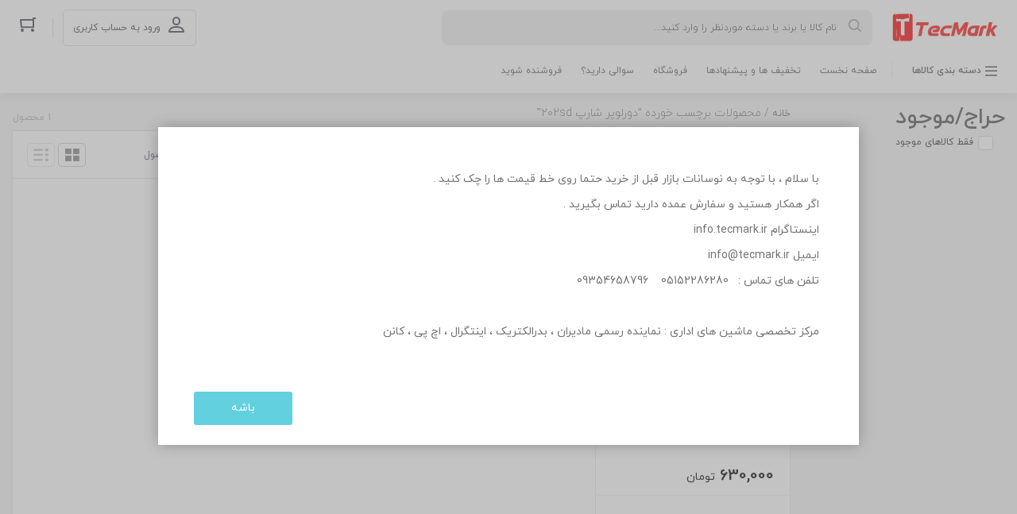

--- FILE ---
content_type: text/css
request_url: https://tecmark.ir/wp-content/themes/Nikikala/assets/css/nikikala.css
body_size: 60351
content:
/**
*
--------------------------------------------------------------------------------------
فونت ایران یکان یک نرم افزار مالکیتی محسوب می شود. جهت آگاهی از قوانین استفاده از این فونت ها لطفا به وب سایت (فونت ایران دات کام) مراجعه نمایید
--------------------------------------------------------------------------------------
IRANYekan fonts are considered a proprietary software. To gain information about the laws regarding the use of these fonts, please visit www.fontiran.com 
--------------------------------------------------------------------------------------
This set of fonts are used in this project under the license: QTGS2
--------------------------------------------------------------------------------------
*	
**/
@font-face{font-family:IRANYekan;font-style:normal;font-weight:700;src:url(../fonts/eot/iranyekanwebboldfanum.eot);src:url(../fonts/eot/iranyekanwebboldfanum.eot?#iefix) format("embedded-opentype"),url(../fonts/woff/iranyekanwebboldfanum.woff) format("woff"),url(../fonts/ttf/iranyekanwebboldfanum.ttf) format("truetype")}@font-face{font-family:IRANYekan;font-style:normal;font-weight:100;src:url(../fonts/eot/iranyekanwebthinfanum.eot);src:url(../fonts/eot/iranyekanwebthinfanum.eot?#iefix) format("embedded-opentype"),url(../fonts/woff/iranyekanwebthinfanum.woff) format("woff"),url(../fonts/ttf/iranyekanwebthinfanum.ttf) format("truetype")}@font-face{font-family:IRANYekan;font-style:normal;font-weight:300;src:url(../fonts/eot/iranyekanweblightfanum.eot);src:url(../fonts/eot/iranyekanweblightfanum.eot?#iefix) format("embedded-opentype"),url(../fonts/woff/iranyekanweblightfanum.woff) format("woff"),url(../fonts/ttf/iranyekanweblightfanum.ttf) format("truetype")}@font-face{font-family:IRANYekan;font-style:normal;font-weight:400;src:url(../fonts/eot/iranyekanwebregularfanum.eot);src:url(../fonts/eot/iranyekanwebregularfanum.eot?#iefix) format("embedded-opentype"),url(../fonts/woff/iranyekanwebregularfanum.woff) format("woff"),url(../fonts/ttf/iranyekanwebregularfanum.ttf) format("truetype")}@font-face{font-family:IRANYekan;font-style:normal;font-weight:500;src:url(../fonts/eot/iranyekanwebmediumfanum.eot);src:url(../fonts/eot/iranyekanwebmediumfanum.eot?#iefix) format("embedded-opentype"),url(../fonts/woff/iranyekanwebmediumfanum.woff) format("woff"),url(../fonts/ttf/iranyekanwebmediumfanum.ttf) format("truetype")}@font-face{font-family:IRANYekanEn;font-style:normal;font-weight:700;src:url(../fonts/eot/iranyekanwebbold.eot);src:url(../fonts/eot/iranyekanwebbold.eot?#iefix) format("embedded-opentype"),url(../fonts/woff/iranyekanwebbold.woff) format("woff"),url(../fonts/ttf/iranyekanwebbold.ttf) format("truetype")}@font-face{font-family:IRANYekanEn;font-style:normal;font-weight:100;src:url(../fonts/eot/iranyekanwebthin.eot);src:url(../fonts/eot/iranyekanwebthin.eot?#iefix) format("embedded-opentype"),url(../fonts/woff/iranyekanwebthin.woff) format("woff"),url(../fonts/ttf/iranyekanwebthin.ttf) format("truetype")}@font-face{font-family:IRANYekanEn;font-style:normal;font-weight:300;src:url(../fonts/eot/iranyekanweblight.eot);src:url(../fonts/eot/iranyekanweblight.eot?#iefix) format("embedded-opentype"),url(../fonts/woff/iranyekanweblight.woff) format("woff"),url(../fonts/ttf/iranyekanweblight.ttf) format("truetype")}@font-face{font-family:IRANYekanEn;font-style:normal;font-weight:400;src:url(../fonts/eot/iranyekanwebregular.eot);src:url(../fonts/eot/iranyekanwebregular.eot?#iefix) format("embedded-opentype"),url(../fonts/woff/iranyekanwebregular.woff) format("woff"),url(../fonts/ttf/iranyekanwebregular.ttf) format("truetype")}@font-face{font-family:IRANYekanEn;font-style:normal;font-weight:500;src:url(../fonts/eot/iranyekanwebmedium.eot);src:url(../fonts/eot/iranyekanwebmedium.eot?#iefix) format("embedded-opentype"),url(../fonts/woff/iranyekanwebmedium.woff) format("woff"),url(../fonts/ttf/iranyekanwebmedium.ttf) format("truetype")}@font-face{font-family:'Nikikala';src:url(../fonts/nikikala.eot);src:url(../fonts/nikikala.eot?#iefix) format("embedded-opentype"),url(../fonts/nikikala.woff2) format("woff2"),url(../fonts/nikikala.woff) format("woff"),url(../fonts/nikikala.ttf) format("truetype"),url(../fonts/nikikala.svg#nikikala) format("svg")}body{color:#515151;font-family:IranYekan;font-weight:400;font-size:14px;background:#f5f5f5;position:relative;scroll-behavior:smooth}a,a:hover{text-decoration:none;box-shadow:none;color:#4a5f73}blockquote,body,dd,dl,fieldset,figure,h1,h2,h3,h4,h5,h6,hr,legend,ol,p,pre,ul{margin:0;padding:0}hr{box-sizing:content-box;height:0;overflow:visible}[type="reset"],[type="submit"],button,html [type="button"]{-webkit-appearance:button}input[type="text"],input[type="search"],input[type="email"],input[type="url"]{border-radius:5px;background:#fff;border:1px solid #e0e0e2;color:#717171;font-size:14px;line-height:1.571;padding:11px 12px;width:100%;letter-spacing:-.8px}textarea{border:1px solid #e0e0e2;border-radius:5px;outline:none;padding:10px;color:#424242;width:100%;vertical-align:top;min-height:56px;font-size:12px;line-height:2.58}img,img[alt]{line-height:22px}img{border-style:none}*{outline:none!important}article,aside,footer,header,nav,section{display:block}::-webkit-input-placeholder{color:#c6c6c6}::-moz-placeholder{color:#c6c6c6}:-ms-input-placeholder{color:#c6c6c6}:-moz-placeholder{color:#c6c6c6}.header-search-button:before,.header-user-container-btn:after,.header-user-dropdown-profile:before,.header-user-dropdown-orders:before,.header-user-dropdown-logout:before,.header-user-dropdown-seller:before,.header-cart-btn:before,.header-cart-btn:after,.header-basket-list-item-remove:before,.header-basket-list-item-gift:after,.go-to-top-icon:before,#nikanhomeslider .swiper-button-next:before,#nikanhomeslider .swiper-button-prev:before,.products-swiper-box .swiper-button-prev:before,.products-swiper-box .swiper-button-next:before,.shop-page-header:before,.single-p-box-seller:before,.niki-ui-checkbox-min input:checked + span:before,.shop-tag-rate:before,.shop-tag-gift:after,.shop-page-header-type li button[data-type="grid"]:before,.shop-page-header-type li button[data-type="list"]:before,.shop-page-products.is-list .single-p-box-seller-list:before,.shop-page-products.is-list .single-p-box-features > span:before,.product-page-main form.cart .button.alt:after,.product-page-gifts-icon:before,.btn-all-sellers:before,.btn-become-seller:before,.woocommerce .product-page-main .garanty-section span:before,.seller-section:before,.niki-tooltip-sign:after,.product-status-bar.out_of_stock_label:before,.product-status-bar.out_date_label:before,.special_offer_label_counter:before,.shop-btn-wishes:before,.shop-btn-share:before,.shop-btn-notify:before,.shop-btn-compare:before,.shop-btn-price:before,.shop-btn-video:before,.has-more-images:before,.remodal-close:before,.remodal-share-main-aside-icon:before,.form-share-btn-box li a.twitter:before,.form-share-btn-box li a.facebook:before,.form-share-btn-box li a.gplus:before,.form-share-btn-box li a.telegram:before,.form-share-btn-box li a.whatsapp:before,.form-share-input:before,.form-share-link-input:before,.remodal-gallery-side .swiper-button-prev:before,.remodal-gallery-side .swiper-button-next:before,.remodal-gallery-side .swiper-slide.is-video:after,.remodal-login-form-input:before,.login-checkbox input[type="checkbox"]:checked + .login-checkbox-check:before,.btn-login:after,.remodal-notify-icon:before,.notify-checkbox input[type="checkbox"]:checked + .notify-checkbox-check:before,.woocommerce div.product .woocommerce-tabs ul.tabs li.description_tab a:before,.woocommerce div.product .woocommerce-tabs ul.tabs li.additional_information_tab a:before,.woocommerce div.product .woocommerce-tabs ul.tabs li.reviews_tab a:before,.woocommerce div.product .woocommerce-tabs ul.tabs li.nik_reviews_tab a:before,.woocommerce div.product .woocommerce-tabs ul.tabs li.seller_tab a:before,.woocommerce div.product .woocommerce-tabs ul.tabs li.shipping_tab a:before,.woocommerce div.product .woocommerce-tabs ul.tabs li.shipping_tab a:before,.woocommerce div.product .woocommerce-tabs ul.tabs li.more_seller_product_tab a:before,.spec-list li span.technicalspecs-value i:before,.btn-add-comment-text:after,.btn-add-comment-text:before,.shop-message-one-purchased:before,.shop-message-one-opinion-positive:before,.shop-message-one-opinion-negative:before,.dokan-other-vendor-camparison h3:before,.seller-rate-line:before,.seller-label:before,.sellers-section-main .sellers-section-cell-garanty span:before,.btn-seller-link-arrow-left:before,.btn-seller-link-arrow-up:before,.woocommerce-error:before,.woocommerce-message:before,.woocommerce-info:before,.cart-side-section .wc-proceed-to-checkout a:after,.order-number-icon:before,.order-date-icon:before,.order-price-icon:before,.order-payment-icon:before,.woocommerce-checkout-alert-icon.success i:after,.woocommerce-checkout-alert-icon.failed i:after,.btn-order-traking:after,.woocommerce-checkout-alert .button.pay:after,.woocommerce-checkout-alert .button.account:after,.woocommerce-thankyou-order-failed-actions .wc-backward:after,.woocommerce-MyAccount-navigation-link a:before,.woocommerce-MyAccount-navigation-link--dashboard a:before,.woocommerce-MyAccount-navigation-link--orders a:before,.woocommerce-MyAccount-navigation-link--downloads a:before,.woocommerce-MyAccount-navigation-link--mywishlist a:before,.woocommerce-MyAccount-navigation-link--mycomments a:before,.woocommerce-MyAccount-navigation-link--edit-address a:before,.woocommerce-MyAccount-navigation-link--notifications a:before,.woocommerce-MyAccount-navigation-link--edit-account a:before,.woocommerce-MyAccount-navigation-link--account-confirm a:before,.wish-btn-remove:before,.account-wishlist-page ul li .wishlist-thumb .wishlist-item-remove:before,.account-empty-content:before,.order-view-back:before,.woocommerce-account ol.commentlist.notes li:before,.woocommerce-EditAccountForm.edit-account .woocommerce-Button:after,.account-address-box-meta ul li.address-postalcode:before,.account-address-box-meta ul li.address-mobile:before,.account-address-add:before,.woocommerce-edit-address .order-view-title h4:before,.woocommerce-edit-address .woocommerce-address-fields .address-side-section .button:after,.btn-helpful-positive:before,.btn-helpful-negative:before,.btn-notify-me:after,.product-page-main .stock.out-of-stock:before,.product-page-main .out-dated-notice:before,.compare-list-remove:before,.compare-list-add-button:before,.compare-list-img-button-prev:before,.compare-list-img-button-next:before,.compare-elements-list-value .block i.icon-green-mark:before,.compare-elements-list-value .block i.icon-red-close:before,.compare-archive-remove-item:before,.add-comment-input-point .add-new-point:before,.more-points-remove:before,.rate-slider.noUi-horizontal .noUi-handle.noUi-handle-lower:before,.rate-slider.noUi-horizontal .noUi-handle.noUi-handle-upper:before,.remodal-comment-icon-success:before,.remodal-comment-icon-failed:before,.niki-widget h4.widget-title:before,.yith-wcan-stock-on-sale li a:after,.yith-woocommerce-ajax-product-filter.with-checkbox ul.yith-wcan-list li a:after,.yith-woocommerce-ajax-product-filter.with-checkbox ul.yith-wcan-list li span:after,.woocommerce .widget_layered_nav_filters ul li a:before,.niki-menu-list-items-item li>ul>li a:before,.niki-menu-list-items-item.level4-menu li>ul>li>ul>li a:before,.account-box-content .form-row label:before,.woocommerce .widget_price_filter .ui-slider .ui-slider-handle:before,.widget_price_filter .price_slider_amount button:before,.seller-info-box-dropdown-title-very-happy:before,.seller-info-box-dropdown-title-happy:before,.seller-info-box-dropdown-title-no-idea:before,.seller-info-box-dropdown-title-sad:before,.seller-info-box-dropdown-title-very-sad:before,.seller-info-box-referer-url:before,.product-page-box-seller-row-seller:before,.product-page-box-seller-row-garanty:before,.product-page-box-seller-extra:before,.box-seller-info-box-header:before,.product-page-box-seller-row-gift:before,.single-new-style form.cart .single_add_to_cart_button:after,.single-new-style .thumbs-images-section li:nth-of-type(5):before,.widget_product_categories .product-categories li a:before,.additional-info-section-item:before,.seller-tabs-box-tab a[data-tab-name]:before,.faq-single-box-button:before,.faq-single-box-content-show-more:after,.faqs-page-back:before,.compare-search-form-col-field .compare-search-form-input:before,.new-header .dgwt-wcas-sf-wrapp:before,.new-header .header-user-container-btn:before,.new-header .header-user-container-btn:after,.header-profile-dropdown-user-profile-link:after,.header-profile-dropdown-action-orders:before,.header-profile-dropdown-action-logout:before,.new-header .header-basket-list-item-remove:before,.niki-menu-list-items-new-main span:first-child:before,.niki-menu-list-main-sublist ul>li>ul>li a:after,.new-header .header-list-dropdown-basket-link:after,.new-header .header-cart-btn:before,.single-fake-message:before,.add-comment-new-file-content:before,.add-comment-thumbnail-remove:before,.user-points-history-table-link:after,.woocommerce-cart table.shop_table tr td .nikikala-qty-row .qty-plus:before,.woocommerce-cart table.shop_table tr td .nikikala-qty-row .qty-minus:before,.woocommerce-cart table.shop_table tr td .nikikala-cart-qty a.remove:before,.woocommerce-cart table.shop_table tr td .nikikala-cart-qty a.add-to-next-list:before,.product-name .nikikala-cart-seller-name:before,.product-name dl dt:before,.product-name dl .cart-item-garanty:before,.nikikala-checkout-product-quantity:before,.nikikala-next-list-item-product-data-garanty:before,.nikikala-next-list-item-product-data-seller:before,.nikikala-next-list-item-move-to-cart:before,.nikikala-next-list-item-remove:before,.nikikala-next-list-side-login-header:before,.wc-item-meta li .order-item-garanty:before,.product-title-meta .order-item-seller:before,.specials-product-swiper-btn:after,.specials-product-swiper-row .swiper-container .swiper-button-next:before,.specials-product-swiper-row .swiper-container .swiper-button-prev:before,ul.niki-top-menu-new li ul.sub-menu>li.menu-item-has-children>a:after,.nikikala-offer-mega-options>ul>li>a:after,.new-remodal-close:before,.new-remodal-btn-copy:before,.new-remodal-btn-copy.copied:before,.new-remodal-form-field-container.has-error .new-remodal-form-field-frame:before,.new-remodal-share-social-twitter:before,.new-remodal-share-social-fb:before,.new-remodal-share-social-whatsapp:before,.new-remodal-share-social-email:before,.account-box-content .form-row.dig-custom-field label:before,.account-box-content .dig_wc_mailsecond .form-row label:before,.cart-side-section table.shop_table tr.cart-shipping th:before,.products-swiper-add-btn:before,.selectric .label:after,.nikikala-checkout-shipping-content-title:before,.niki-product-categories-list-more::before,.niki-category-desc-expand-btn::after,.social-style-2 .footer-social-icon a::before,.download-app-page::before,.nikikala-footer-2 .text-with-more-btn::after,.nikikala-login-field-container.has-error .nikikala-login-field-frame,.nikikala-login-field-clear-button::before,.nikikala-login-back-button::before,.nikikala-login-password-field-button::before,.nikikala-login-extra-link::after{font-family:nikikala;font-size:100%;-webkit-font-smoothing:antialiased;-moz-osx-font-smoothing:grayscale;font-style:normal;font-variant:normal;font-weight:400;text-decoration:none;text-transform:none;line-height:1}.noUi-target,.noUi-target *{-webkit-touch-callout:none;-webkit-tap-highlight-color:rgba(0,0,0,0);-webkit-user-select:none;-ms-touch-action:none;touch-action:none;-ms-user-select:none;-moz-user-select:none;user-select:none;box-sizing:border-box}.noUi-target{position:relative;direction:ltr}.noUi-base{width:100%;height:100%;position:relative;z-index:1}.noUi-connect{position:absolute;right:0;top:0;left:0;bottom:0}.noUi-origin{position:absolute;height:0;width:0}.noUi-handle{position:relative;z-index:1}.noUi-state-tap .noUi-connect,.noUi-state-tap .noUi-origin{transition:top .3s,right .3s,bottom .3s,left .3s}.noUi-state-drag *{cursor:inherit!important}.noUi-base,.noUi-handle{transform:translateZ(0)}.noUi-horizontal{height:18px}.noUi-horizontal .noUi-handle{width:34px;height:28px;left:-17px;top:-6px}.noUi-vertical{width:18px}.noUi-vertical .noUi-handle{width:28px;height:34px;left:-6px;top:-17px}.noUi-target{background:#fafafa;border-radius:4px;border:1px solid #d3d3d3;box-shadow:inset 0 1px 1px #f0f0f0,0 3px 6px -5px #bbb}.noUi-connect{background:#3fb8af;border-radius:4px;box-shadow:inset 0 0 3px rgba(51,51,51,.45);transition:background .45s}.noUi-draggable{cursor:ew-resize}.noUi-vertical .noUi-draggable{cursor:ns-resize}.noUi-handle{border:1px solid #d9d9d9;border-radius:3px;background:#fff;cursor:default;box-shadow:inset 0 0 1px #fff,inset 0 1px 7px #ebebeb,0 3px 6px -3px #bbb}.noUi-active{box-shadow:inset 0 0 1px #fff,inset 0 1px 7px #ddd,0 3px 6px -3px #bbb}.noUi-handle:after,.noUi-handle:before{content:"";display:block;position:absolute;height:14px;width:1px;background:#e8e7e6;left:14px;top:6px}.noUi-handle:after{left:17px}.noUi-vertical .noUi-handle:after,.noUi-vertical .noUi-handle:before{width:14px;height:1px;left:6px;top:14px}.noUi-vertical .noUi-handle:after{top:17px}[disabled] .noUi-connect{background:#b8b8b8}[disabled].noUi-handle,[disabled] .noUi-handle,[disabled].noUi-target{cursor:not-allowed}.noUi-pips,.noUi-pips *{box-sizing:border-box}.noUi-pips{position:absolute;color:#999}.noUi-value{position:absolute;white-space:nowrap;text-align:center}.noUi-value-sub{color:#ccc;font-size:10px}.noUi-marker{position:absolute;background:#ccc}.noUi-marker-large,.noUi-marker-sub{background:#aaa}.noUi-pips-horizontal{padding:10px 0;height:80px;top:100%;left:0;width:100%}.noUi-value-horizontal{transform:translate3d(-50%,50%,0)}.noUi-marker-horizontal.noUi-marker{margin-left:-1px;width:2px;height:5px}.noUi-marker-horizontal.noUi-marker-sub{height:10px}.noUi-marker-horizontal.noUi-marker-large{height:15px}.noUi-pips-vertical{padding:0 10px;height:100%;top:0;left:100%}.noUi-value-vertical{transform:translate3d(0,50%,0);padding-left:25px}.noUi-marker-vertical.noUi-marker{width:5px;height:2px;margin-top:-1px}.noUi-marker-vertical.noUi-marker-sub{width:10px}.noUi-marker-vertical.noUi-marker-large{width:15px}.noUi-tooltip{display:block;position:absolute;border:1px solid #d9d9d9;border-radius:3px;background:#fff;color:#000;padding:5px;text-align:center;white-space:nowrap}.noUi-horizontal .noUi-tooltip{transform:translate(-50%);left:50%;bottom:120%}.noUi-vertical .noUi-tooltip{transform:translateY(-50%);top:50%;right:120%}.h_iframe-aparat_embed_frame{width:65%}.is-active{display:block!important}.nikikala-input{border-radius:5px;background:#fff;border:1px solid #e0e0e2;color:#717171;font-size:14px;line-height:1.571;padding:11px 12px;width:100%;letter-spacing:-.8px}.nikikala-input::-webkit-input-placeholder{text-align:right;direction:rtl}.nikikala-input::-moz-placeholder{text-align:right;direction:rtl}.nikikala-input:-ms-input-placeholder{text-align:right;direction:rtl}.nikikala-input:-moz-placeholder{text-align:right;direction:rtl}.nikikala-radio{width:14px;height:14px;display:inline-block;position:relative}.nikikala-radio input[type="radio"]{visibility:hidden;position:absolute}.nikikala-radio-check{cursor:pointer;position:absolute;width:100%;height:100%;top:0;left:0;border-radius:50%;background:#fff;border:1px solid #ccc}.nikikala-radio input[type="radio"]:checked + .nikikala-radio-check:before{content:"";position:absolute;left:2px;top:2px;width:8px;height:8px;background:#00bfd6;border-radius:inherit}.object-headline{margin:26px 0 20px;padding:0 30px;padding-right:30px;padding-left:30px;position:relative;display:-ms-flexbox;display:flex;-ms-flex-align:center;align-items:center}.object-headline > h2,.object-headline > span{color:inherit;font-size:18px;line-height:31px;font-weight:700}.swiper-button-next.swiper-button-disabled,.swiper-button-prev.swiper-button-disabled{opacity:.15;cursor:auto;pointer-events:all}.white-box{background-color:#fff;position:relative}.niki-ui-checkbox-min{display:-ms-flexbox;display:flex;-ms-flex-align:center;align-items:center;-ms-flex-pack:center;justify-content:center;color:#ababab;font-size:11px;line-height:19px;position:relative;-webkit-user-select:none;-moz-user-select:none;-ms-user-select:none;user-select:none;cursor:pointer}.niki-ui-checkbox-min input{opacity:0;overflow:hidden;position:absolute;top:0;left:0;right:0;bottom:0;height:100%;width:100%}.niki-ui-checkbox-min span{width:17px;padding:0 8px;height:17px;display:block;border:1px solid #d8d8d8;border-radius:4px;background-color:#fff;position:relative;margin-left:5px;pointer-events:all}.niki-ui-checkbox-min input:checked + span{background-color:#00bfd6}.niki-ui-checkbox-min input:checked + span:before{content:"\E0E5"}.niki-ui-checkbox-min span:before{position:absolute;top:50%;left:50%;transform:translate(-50%,-50%);color:#fff}[type="checkbox"],[type="radio"]{box-sizing:border-box;padding:0}.nikikala-switcher{padding-right:52px;position:relative;font-size:13px;line-height:1.467;margin-bottom:20px;display:-ms-flexbox;display:flex;width:100%}.switcher-label{display:inline-block;position:relative;cursor:pointer;width:40px;height:20px}.nikikala-switcher .switcher-label{position:absolute;top:0;right:0}.switcher-label input[type="checkbox"]{visibility:hidden;position:absolute}.nikikala-switcher-slider{display:block;width:15px;height:15px;background-color:#fff;border:1px solid #959595;transition:all .4s ease;border-radius:50%;position:absolute;top:2px;left:2px}input[type="checkbox"]:checked + .nikikala-switcher-slider{left:21px;border-color:#148693}.nikikala-switcher-back{display:block;height:100%;width:100%;border-radius:29px;background-color:#e5e5e5;border:1px solid #8c8c8c}input[type="checkbox"]:checked + .nikikala-switcher-slider + .nikikala-switcher-back{background-color:#00bfd6;border-color:#148693}.shop-btn{display:inline-block;background:none;border:none;outline:none;cursor:pointer;position:relative;padding:0;text-align:center;white-space:nowrap;line-height:22px}.btn-default{font-size:16px;line-height:1.375;border-radius:8px;background-color:#00bfd6;border:1px solid #41a7b4;padding:14px 31px;color:#fff;cursor:pointer}.btn-link-border{display:inline-block;background:none;border:none;outline:none;cursor:pointer;position:relative;text-align:center;white-space:nowrap;color:#1ca2bd;padding:0;line-height:2}.btn-link-border:hover{color:#1ca2bd!important}.btn-link-border:after{left:0;right:0;top:50%;margin-top:.85em;content:"";position:absolute;border-bottom:1px dashed #1ca2bd}.btn-primary{overflow:hidden;margin-top:10px;font-size:13px;line-height:1.692;border-radius:8px;background-color:#00bfd6;border:none;padding:11px 31px;color:#fff;display:inline-block;outline:none;cursor:pointer;position:relative;text-align:center;white-space:nowrap;transition:all .3s ease-in-out}.btn-primary:hover{color:#fff;background-color:#01c7df}.btn-primary-gray{background-color:#7a7a7a;border:unset}.btn-primary-gray:hover{background-color:#828282}.hidden{display:none}.hidden-required{display:none!important}.date-hidden{display:none!important}.no-margin{margin:0!important}.disabled{opacity:.5;cursor:default!important;-webkit-user-select:none;-moz-user-select:none;-ms-user-select:none;user-select:none;pointer-events:none}.hidden-input{position:relative;height:0;padding:0;border:0;visibility:hidden}.hidedesk{display:none}.nikikala-bold{font-weight:700}.nikikala-divider:before{content:"|";display:inline-block;color:#e4e4e4;margin:0 4px}.nikikala-big{font-size:17px}.nikikala-second{color:#979797;font-size:13px}.nikikala-line-spaced{line-height:26px}.margin-b-14{margin-bottom:14px}.niki-padding{padding:20px}.zoomContainer{z-index:999}.container,.container-fluid,.nikikala-header,.footer-viewed-products .viewed-list{max-width:1676px;min-width:1009px}.home .site-content .container,.home .site-content .container-fluid,.woocommerce-cart .site-content .container,.woocommerce-cart .site-content .container-fluid,.woocommerce-checkout .site-content .container,.woocommerce-checkout .site-content .container-fluid{max-width:1366px}.niki-sticky-col .elementor-element,.niki-sticky-col .elementor-element .elementor-widget-container{height:100%}.niki-tooltip-holder{position:relative;cursor:pointer;display:inline-block}.niki-tooltip-sign{cursor:pointer;position:relative;margin-right:2px;width:22px;height:auto;display:block;margin-top:-2px}.niki-tooltip-sign:after{content:"\E151";color:#ababab;font-size:13px;position:absolute;top:50%;transform:translateY(-50%)}.niki-tooltip-container{position:absolute;top:calc(100% + 17px);right:-10px;padding:11px 11px 21px;min-width:273px;max-width:394px;box-shadow:0 -6px 12px 0 hsla(0,0%,71%,.3);background-color:#fff;border:1px solid #b8b8b8;z-index:121;display:none}.niki-tooltip-holder:hover .niki-tooltip-container{display:block}.niki-tooltip-container.is-right{left:-10px;right:unset}.niki-tooltip-arrow{position:absolute;top:-8px;right:16px;width:13.7px;height:13.7px;transform:rotate(-135deg);background-color:#fff;box-shadow:inset -1px -1px 0 0 #b8b8b8}.niki-tooltip-container.is-right .niki-tooltip-arrow{left:14px;right:unset}.niki-tooltip-text{font-size:13px;line-height:1.692;font-weight:400;letter-spacing:-.3px;text-align:right;color:#777}.shop-tooltip{position:absolute;display:none;opacity:0;padding:9px 15px;background-color:#6f6f6f;color:#fff;z-index:4;animation-name:shoptip;animation-fill-mode:forwards;animation-duration:.3s;animation-delay:.5s;animation-timing-function:ease-in-out;font-size:13px;line-height:1.692;border-radius:5px}.shop-tooltip:before{content:"";width:0;height:0;border-style:solid;position:absolute}.shop-tooltip-left{right:calc(100% + 10px);margin-right:10px}.shop-tooltip-left,.shop-tooltip-left:before{top:50%;transform:translateY(-50%)}.shop-tooltip-left:before{border-width:10px 0 12px 10px;border-color:transparent transparent transparent #6f6f6f;right:-10px}.shop-tooltip-short{white-space:nowrap}@keyframes shoptip{0%{opacity:0}to{opacity:1}}html.remodal-is-locked{overflow:hidden;-ms-touch-action:none;touch-action:none}.remodal,[data-remodal-id]{display:none}.remodal-overlay{position:fixed;z-index:9999;top:-5000px;right:-5000px;bottom:-5000px;left:-5000px;display:none}.remodal-wrapper{position:fixed;z-index:10000;top:0;right:0;bottom:0;left:0;display:none;overflow:auto;text-align:center;-webkit-overflow-scrolling:touch}.remodal-wrapper:after{display:inline-block;height:100%;margin-left:-.05em;content:""}.remodal-overlay,.remodal-wrapper{-webkit-backface-visibility:hidden;backface-visibility:hidden}.remodal{position:relative;outline:none;-webkit-text-size-adjust:100%;-ms-text-size-adjust:100%;text-size-adjust:100%}.remodal-is-initialized{display:inline-block}.remodal-bg.remodal-is-opened,.remodal-bg.remodal-is-opening{-webkit-filter:blur(3px);filter:blur(3px)}.remodal-overlay{background:hsla(0,0%,53%,.5)}.remodal-overlay.remodal-is-closing,.remodal-overlay.remodal-is-opening{animation-duration:.3s;animation-fill-mode:forwards}.remodal-overlay.remodal-is-opening{animation-name:opap}.remodal-overlay.remodal-is-closing{animation-name:opa}.remodal-wrapper{padding:10px 10px 0}.remodal{box-sizing:border-box;width:100%;margin-bottom:10px;transform:translateZ(0);color:#2b2e38;background:#fff}.remodal.remodal-is-closing,.remodal.remodal-is-opening{animation-duration:.3s;animation-fill-mode:forwards}.remodal.remodal-is-opening{animation-name:scale}.remodal.remodal-is-closing{animation-name:scales}.remodal,.remodal-wrapper:after{vertical-align:middle}.remodal-close{position:absolute;top:10px;left:17px;display:block;overflow:visible;margin:0;padding:0;cursor:pointer;transition:color .2s;text-decoration:none;color:#989898;border:0;outline:0;background:transparent;font-size:23px;line-height:1;padding:5px;z-index:100}.remodal-close:before{content:"\E0F0";vertical-align:top}.remodal-close:focus,.remodal-close:hover{color:#009ec9}@keyframes scale{0%{transform:scale(1.05);opacity:0}to{transform:none;opacity:1;-webkit-filter:blur(0);filter:blur(0)}}@keyframes scales{0%{transform:scale(1);opacity:1}to{transform:scale(.95);opacity:0;-webkit-filter:blur(0);filter:blur(0)}}@keyframes opa{0%{opacity:1}to{opacity:0}}@keyframes opap{0%{opacity:0}to{opacity:1}}.lt-ie9 .remodal-overlay{background:#2b2e38}.lt-ie9 .remodal{width:700px}.remodal-overlay{z-index:10001}.remodal-wrapper{z-index:100002}.remodal-wrapper .remodal{max-height:95vh;overflow:auto}.remodal{line-height:22px;max-width:820px}.btn-remodal-primary,.btn-remodal-secondary{display:inline-block;background:none;border:none;outline:none;cursor:pointer;position:relative;padding:0;text-align:center;white-space:nowrap;line-height:22px}.btn-remodal-primary{font-size:14px;line-height:1.571;border-radius:8px;background-color:#00bfd6;border:1px solid #41a7b4;padding:14px 31px;color:#fff}.btn-remodal-secondary{font-size:14px;line-height:1.571;border-radius:8px;background-color:#7a7a7a;border:1px solid #7a7a7a;padding:14px 31px;color:#fff}.btn-remodal-primary:not(.disabled):not(.is-inactive):not([disabled]){overflow:hidden}.btn-remodal-primary:not(.disabled):not(.is-inactive):not([disabled]):after,.btn-remodal-secondary:not(.disabled):not(.is-inactive):not([disabled]):after{transition:all .3s ease-in-out;width:100%;height:100%;position:absolute;right:0;top:0;background:hsla(0,0%,100%,.21);content:"";opacity:0}.btn-remodal-primary:not(.disabled):not(.is-inactive):not([disabled]):hover:after,.btn-remodal-secondary:not(.disabled):not(.is-inactive):not([disabled]):hover:after{opacity:1}.selectric-wrapper{position:relative;cursor:pointer}.selectric-responsive{width:100%}.selectric{border:1px solid #c8c8d6;border-radius:5px;background:#fff;position:relative;overflow:hidden}.selectric .label{display:block;white-space:nowrap;overflow:hidden;text-overflow:ellipsis;margin:0 18px 0 43px;font-size:13px;line-height:43px;color:#6f6f6f;height:43px;-webkit-user-select:none;-moz-user-select:none;-ms-user-select:none;user-select:none}.selectric .label:after{content:"\E0BF";position:absolute;top:17px;left:14px;font-size:7px}.selectric-open .label:after{-webkit-transform:rotate(180deg);transform:rotate(180deg)}.selectric .button{display:none}.selectric-focus .selectric{border-color:#aaa}.selectric-hover .selectric{border-color:#c4c4c4}.selectric-hover .selectric .button{color:#a2a2a2}.selectric-hover .selectric .button:after{border-top-color:#a2a2a2}.selectric-open{z-index:9999}.selectric-open .selectric{border-color:#ababc0}.selectric-open .selectric-items{display:block}.selectric-disabled{filter:alpha(opacity=50);opacity:.5;cursor:default;-webkit-user-select:none;-moz-user-select:none;-ms-user-select:none;user-select:none}.selectric-hide-select{position:relative;overflow:hidden;width:0;height:0}.selectric-hide-select select{position:absolute;left:-100%}.selectric-hide-select.selectric-is-native{position:absolute;width:100%;height:100%;z-index:10}.selectric-hide-select.selectric-is-native select{position:absolute;top:0;left:0;right:0;height:100%;width:100%;border:none;z-index:1;box-sizing:border-box;opacity:0}.selectric-input{position:absolute!important;top:0!important;left:0!important;overflow:hidden!important;clip:rect(0,0,0,0)!important;margin:0!important;padding:0!important;width:1px!important;height:1px!important;outline:none!important;border:none!important;*font:0/0 a!important;background:none!important}.selectric-temp-show{position:absolute!important;visibility:hidden!important;display:block!important}.selectric-items{display:none;position:absolute;top:100%;left:0;background:#fff;margin-top:-1px;border:1px solid #ababc0;border-top:none;z-index:3;box-shadow:0 0 10px -6px;border-radius:0 0 4px 4px}.selectric-items .selectric-scroll{height:100%;overflow:auto}.selectric-above .selectric-items{top:auto;bottom:100%;border-radius:4px 4px 0 0;border:1px solid #ababc0;border-bottom:none}.selectric-items ul,.selectric-items li{list-style:none;padding:0;margin:0;font-size:13px;line-height:20px;min-height:20px}.selectric-items li{display:block;padding:10px;color:#666;cursor:pointer}.selectric-items li.highlighted,.selectric-items li.selected,.selectric-items li:hover{background:#f1f1f1;color:#6f6f6f}.selectric-items .disabled{filter:alpha(opacity=50);opacity:.5;cursor:default!important;background:none!important;color:#666!important;-webkit-user-select:none;-moz-user-select:none;-ms-user-select:none;user-select:none}.selectric-items .selectric-group .selectric-group-label{font-weight:700;padding-left:10px;cursor:default;-webkit-user-select:none;-moz-user-select:none;-ms-user-select:none;user-select:none;background:none;color:#444}.selectric-items .selectric-group.disabled li{filter:alpha(opacity=100);opacity:1}.selectric-items .selectric-group li{padding-left:25px}.wpcf7-not-valid-tip{display:block;margin-top:10px;background:#ef5662;padding:2px 10px;color:#fff;border-radius:5px}.wpcf7-submit{border:none;border-radius:8px;background-color:#00bfd6;color:#fff;padding:5px 41px;cursor:pointer;margin-left:5px}.wpcf7 form .wpcf7-response-output{margin:20px 0;padding:15px;border:1px solid #00bfd6;color:#555;background-color:rgba(0,191,214,.05);border-radius:5px}.wpcf7 form.sent .wpcf7-response-output{border-color:#b7ecb8;background-color:#eeffdf;color:#518541}.wpcf7 form.failed .wpcf7-response-output,.wpcf7 form.aborted .wpcf7-response-output{border-color:#ffc1c5;background-color:#fff9fa;color:#ef5662}.wpcf7 form.invalid .wpcf7-response-output,.wpcf7 form.unaccepted .wpcf7-response-output,.wpcf7 form.spam .wpcf7-response-output{border-color:#f6e8a1;background-color:#fffde4;color:#a37731}.top-header-bgtext p{padding:20px}.top-header-banner{background-size:auto 100%;font-size:11px;display:flex;align-items:center;justify-content:center}.nikikala-header{position:relative;top:0;width:100%;max-width:100vw;left:0;right:0;-webkit-transition:all .5s ease-in-out;-moz-transition:all .5s ease-in-out;-ms-transition:all .5s ease-in-out;-o-transition:all .5s ease-in-out;transition:all .5s ease-in-out;z-index:1041;background-color:#fff;-webkit-animation-duration:.5s;animation-duration:.5s}.header-fixed .nikikala-header{position:sticky}body.admin-bar.header-fixed .nikikala-header{top:32px}.elementor-editor-active .nikikala-header{position:relative}.nikikala-header .fix-header-row{position:relative;background-color:#fff;z-index:100}.header-row{position:relative;padding:12px 0;-ms-flex-pack:justify;justify-content:space-between}.header-row-right-side{display:-webkit-box;display:-ms-flexbox;display:flex;-webkit-box-flex:1;-ms-flex-positive:1;flex-grow:1;-webkit-box-align:center;-ms-flex-align:center;align-items:center}.header-logo{position:relative;width:100%;min-height:1px;padding-left:0;-ms-flex:0 0 auto;-webkit-box-flex:1;flex:1;max-height:100%;padding-right:0;margin-left:24px;margin-right:8px}.header-logo-img{overflow:hidden;max-width:100%}.header-logo-img img{max-width:100%;height:auto}.header-search{width:100%;flex:4}.dgwt-wcas-search-form{width:100%;flex:1 1 auto!important;max-width:100%!important}.dgwt-wcas-search-wrapp{position:relative;padding-left:60px;height:100%}.dgwt-wcas-sf-wrapp{background:transparent!important}.dgwt-wcas-sf-wrapp input[type="search"].dgwt-wcas-search-input{font-size:14px!important;line-height:1.571!important;width:100%!important;height:100%!important;border-radius:0 7px 7px 0!important;background-color:#eceff1!important;border:1px solid #d5dadd!important;color:#474747;font-weight:300;padding:10px 11px 9px!important;z-index:51;position:relative;box-shadow:none!important;text-align:right!important}.dgwt-wcas-sf-wrapp input[type="search"].dgwt-wcas-search-input::-webkit-input-placeholder{color:#474747!important;font-weight:300!important;font-style:normal!important}.dgwt-wcas-sf-wrapp input[type="search"].dgwt-wcas-search-input:-moz-placeholder{color:#474747!important;font-weight:300!important;font-style:normal!important}.dgwt-wcas-sf-wrapp input[type="search"].dgwt-wcas-search-input::-moz-placeholder{color:#474747!important;font-weight:300!important;font-style:normal!important}.dgwt-wcas-sf-wrapp input[type="search"].dgwt-wcas-search-input:-ms-input-placeholder{color:#474747!important;font-weight:300!important;font-style:normal!important}.dgwt-wcas-search-wrapp.dgwt-wcas-open input[type="search"].dgwt-wcas-search-input{border-bottom-right-radius:0!important}.dgwt-wcas-preloader{right:auto!important;left:10px!important;z-index:51!important}.dgwt-wcas-sf-wrapp button.dgwt-wcas-search-submit{width:60px;height:100%!important;background-color:#ef5661;border-radius:7px 0 0 7px!important;display:-ms-flexbox;display:flex;-ms-flex-align:center;align-items:center;-ms-flex-pack:center;justify-content:center;border:none;position:absolute;left:-60px!important;right:auto!important;top:0;bottom:0;cursor:pointer;z-index:52}.dgwt-wcas-sf-wrapp button.dgwt-wcas-search-submit:before{display:none!important}.dgwt-wcas-sf-wrapp .dgwt-wcas-search-submit:hover,.dgwt-wcas-sf-wrapp .dgwt-wcas-search-submit:active,.dgwt-wcas-sf-wrapp .dgwt-wcas-search-submit:focus{opacity:1!important}.header-search-button{width:60px;height:100%;background-color:#ef5661;border-radius:7px 0 0 7px;display:-ms-flexbox;display:flex;-ms-flex-align:center;align-items:center;-ms-flex-pack:center;justify-content:center;border:none;position:absolute;left:0;top:0;bottom:0;cursor:pointer}.dgwt-wcas-st{font-size:11px!important;line-height:20px!important}.dgwt-wcas-sp{font-size:8px!important}.dgwt-wcas-st>span.dgwt-wcas-st--tax{font-style:normal!important;letter-spacing:0!important}.dgwt-wcas-pd-price,.dgwt-wcas-tpd-rest .product-title{line-height:normal!important}.rtl .dgwt-wcas-product-details .dgwt-wcas-pd-details{display:block;overflow:hidden}.rtl .dgwt-wcas-product-details .dgwt-wcas-pd-image,.rtl .dgwt-wcas-product-details .dgwt-wcas-tpd-image{margin:0 auto!important}.rtl .dgwt-wcas-product-details .dgwt-wcas-pd-rest,.rtl .dgwt-wcas-product-details .dgwt-wcas-tpd-rest{padding-right:15px!important}.rtl .dgwt-wcas-product-details .dgwt-wcas-pd-desc{text-align:justify;line-height:normal!important;font-size:10px!important}.dgwt-wcas-pd-addtc{justify-content:space-between!important}.header-search-button:before{content:"\E142";font-size:25px;line-height:30px;height:27px;color:#fff}.header-search-results{position:absolute;background:#fff;left:60px;right:0;top:100%;z-index:50;border-top:1px solid #e7e7e7;overflow:hidden;border-radius:0 0 7px 7px;display:none;box-shadow:0 -4px 8px 0 rgba(0,0,0,.3);padding:10px 15px}.header-search-results.is-active{display:block}.header-search-results-list{letter-spacing:-.4px;font-size:12px;line-height:1.833;list-style:none;font-weight:700;margin:0;padding:0}.header-search-results-list a{color:#474747;display:block;margin:0 -15px;padding:10px 15px}.header-search-results-list a:hover{background:#fafafa}.header-search-results-list-item{margin-bottom:10px}.header-search-results-list-item-category{color:#07a1b4}.header-search-results-footer{padding:15px 0 15px 15px;margin:5px 0 0 10px;font-size:15px;line-height:1.467;letter-spacing:-.6px;color:#4a4a4a;font-size:12px;font-weight:400}.header-search-results ul.header-search-results-footer-used{list-style:none;padding-right:0}.header-search-results ul.header-search-results-footer-used li{height:26px;border-radius:13px;background-color:#eceff1;display:inline-block;margin-top:15px;margin-left:15px}.header-search-results ul.header-search-results-footer-used li:hover{background-color:#e0e0e0}.header-search-results ul.header-search-results-footer-used li a{display:block;font-size:12px;line-height:26px;color:#4a4a4a;text-align:center;padding:0 11px}.header-user{display:flex;width:auto;flex:2;min-height:1px;-ms-flex-pack:end;justify-content:flex-end;height:100%;-ms-flex-align:center;align-items:center;position:unset}.header-faq{color:#606060;font-size:12px;line-height:1.833;display:flex;align-items:flex-end;margin-left:28px;position:relative;white-space:nowrap}.header-faq:before{color:inherit;margin-left:4px;font-size:24px}.header-faq:hover{color:#000}.header-faq:hover:after{width:100%;transition:width .3s ease-in-out}.header-faq:after{content:"";width:0;height:1px;position:absolute;left:0;bottom:0;background-color:#606060}.header-user-container{position:relative;height:100%;max-width:60%}.header-user-container > div{width:100%;height:100%}.header-user-container-profile{display:-ms-flexbox;display:flex;-ms-flex-pack:justify;justify-content:space-between;-ms-flex-align:center;align-items:center}.header-user-container-btn,.header-user-container-btn span{white-space:nowrap;overflow:hidden;height:100%;display:block}.header-user-container-btn{position:relative;color:#6f6f6f;cursor:pointer;width:154px;padding-left:30px;margin-left:20px;-webkit-user-select:none;-moz-user-select:none;-ms-user-select:none;user-select:none}.header-user-container-btn.niki-lang{width:auto;margin-left:5px}.header-user-container-btn.niki-lang img,.header-user-dropdown.niki-lang .header-user-dropdown-link img,.new-header .header-profile-dropdown-action img{margin-left:10px}.header-user-container-btn.niki-lang span{padding-left:10px}.header-user-dropdown.niki-lang{width:150px;height:auto;padding:10px 5px}.header-user-dropdown.niki-lang .header-user-dropdown-link{font-size:13px;padding-right:20px;border-bottom:1px solid #eceff1;margin:0 -5px}.header-user-dropdown.niki-lang .header-user-dropdown-link:last-child{border-bottom:none}.header-user-dropdown.niki-lang .header-user-dropdown-link:hover{background-color:transparent}.new-header .header-user-container-btn.niki-lang{padding:0}.new-header .header-user-container-btn.niki-lang:before{display:none}.new-header .header-profile-dropdown.niki-lang{width:160px}.header-user-container-btn span{text-overflow:ellipsis;width:100%;line-height:39px;vertical-align:middle;text-align:center}.header-user-container-btn:after{font-size:14px;left:8px;content:"\E0C1"}.header-user-container-btn:after,.header-user-container-btn:before{position:absolute;top:50%;transform:translateY(-50%)}.header-user-dropdown{display:none;position:absolute;top:calc(100% + 10px);left:0;width:228px;background-color:#fff;box-shadow:0 2px 9px 0 hsla(0,0%,44%,.32);padding:15px;z-index:123}.header-user-dropdown:after,.header-user-dropdown:before{position:absolute;content:""}.header-user-dropdown:before{height:4px;background-color:#ef5661;bottom:100%;left:0;right:0}.header-user-dropdown:after{width:0;height:0;border-style:solid;border-width:0 8px 8px;border-color:transparent transparent #ef5661;position:absolute;bottom:100%;margin-bottom:2px;left:30px}.header-user-dropdown-login{background-color:#00bfd6;border-radius:5px;display:block;width:100%;text-align:center;height:40px;vertical-align:middle;letter-spacing:-.5px;cursor:pointer;color:#fff;font-weight:700;font-size:14px;line-height:38px}.header-user-dropdown-login:hover,.header-user-dropdown-login:not([href]):not([tabindex]),.header-user-dropdown-login:not([href]):not([tabindex]):hover{color:#fff}.header-user-dropdown-sign-up{line-height:50px;vertical-align:middle;text-align:center;margin-right:-15px;margin-left:-15px;border-bottom:1px solid #eceff1}.header-user-dropdown-sign-up span{font-size:14px;line-height:1.571;letter-spacing:-.4px;color:#4a4a4a;font-weight:700}.header-user-dropdown-sign-up a{color:#008ec9;border-bottom:1px dashed #008ec9;font-size:14px;line-height:1.571;font-weight:700;padding-bottom:3px;margin-right:10px}.header-user-dropdown-link{padding-right:50px;position:relative;color:#4a4a4a;font-size:14px;line-height:40px;vertical-align:middle;display:block;margin-left:-15px;margin-right:-15px}.header-user-dropdown-link:hover{background-color:#f4f4f4;color:#4a4a4a}.header-user-dropdown-link:before{position:absolute;top:50%;right:20px;transform:translateY(-50%);font-size:19px;line-height:1.158;opacity:.6}.header-user-dropdown-profile:before{content:"\E1F2"}.header-user-dropdown-orders:before{content:"\E1E3"}.header-user-dropdown-logout:before{content:"\E15E"}.header-user-dropdown-seller:before{content:"\E198"}.header-user-dropdown hr{border-top:1px solid #eceff1;width:calc(100% + 12px);position:relative;left:7px;opacity:.43;margin:0}.header-devider{height:30px;width:0;border-right:1px solid #606060}.header-cart-btn{font-size:14px;line-height:25px;display:-ms-flexbox;display:flex;-ms-flex-pack:start;justify-content:flex-start;-ms-flex-align:center;align-items:center;border-radius:5px;width:154px;height:100%;background-color:#00bfd6;color:#fff;padding:10px 15px;margin-right:20px;-webkit-user-select:none;-moz-user-select:none;-ms-user-select:none;user-select:none;cursor:pointer}.header-cart-btn:hover,.header-cart-btn:not([href]):not([tabindex]),.header-cart-btn:hover:not([href]):not([tabindex]){color:#fff}.header-cart-btn[data-counter]{width:174px;-ms-flex-pack:justify;justify-content:space-between}.header-cart-btn[data-counter="0"]{width:154px;background-color:#fff;border:1px solid #00bfd6;color:#00bfd6}.header-cart-btn:before{content:"\E0DD";font-size:23px;line-height:23px}.header-cart-btn[data-counter="0"]:before{color:#00bfd6}.header-cart-btn:after{content:"\E0C1"}.header-cart-btn.no-drop-down:after{content:unset}.cart-counts-number[data-counter]{white-space:nowrap;display:-ms-inline-flexbox;display:inline-flex}.cart-counts-number[data-counter]:after{content:attr(data-counter);background-color:#fff;width:25px;height:25px;font-size:18px;line-height:24px;vertical-align:middle;letter-spacing:-.3px;text-align:center;color:#00bfd6;border-radius:100%;display:block;margin-right:5px}.cart-counts-number[data-counter="0"]:after{background-color:#00bfd6;color:#fff}.header-list-dropdown{position:absolute;top:100%;right:0;background:#fff;background-color:#fff;border-radius:0 0 8px 8px;z-index:10;box-shadow:0 2px 9px 0 hsla(0,0%,44%,.32);padding-top:1px;display:none}.header-list-dropdown-basket{top:calc(100% + 1px);left:0;width:354px;right:unset;box-shadow:0 8px 17px 0 rgba(0,0,0,.15);background-color:#fff;border:1px solid #c6c6c6;border-radius:0 0 10px 10px;display:none;padding:0 0 45px;line-height:22px;z-index:100}#mini-cart:hover .header-list-dropdown-basket{display:block}.header-list-dropdown-basket-header{background-color:hsla(0,0%,98%,.9);padding:14px 10px 14px 15px;display:-ms-inline-flexbox;display:inline-flex;-ms-flex-pack:justify;justify-content:space-between;width:100%;position:relative}.header-list-dropdown-basket-header,.header-list-dropdown-basket-link{-ms-flex-align:center;align-items:center}.header-list-dropdown-basket-header-total{font-size:15px;line-height:20px;color:#fb3449;text-align:right}.header-list-dropdown-basket-header-total span:first-of-type{color:#676767;font-size:13px;line-height:20px}.header-list-dropdown-basket-link{font-size:11px;line-height:19px;color:#454545;position:absolute;top:0;left:0;display:-ms-flexbox;display:flex;bottom:0;-ms-flex-pack:center;justify-content:center;padding-left:15px;padding-right:15px;transition:background-color .3s ease-in-out}.header-list-dropdown-basket-arrow{transform:rotate(45deg);border-left:1px solid #c6c6c6;border-top:1px solid #c6c6c6;background-color:#fafafa;position:absolute;width:10px;height:10px;top:-6.5px;left:30px;transition:background-color .3s ease-in-out}.header-list-dropdown-basket-link:hover,.header-list-dropdown-basket-link:hover .header-list-dropdown-basket-arrow{background-color:#e5e5e5;color:#454545}.header-basket-list{max-height:293px;overflow:auto;padding:0 15px;list-style:none}.header-basket-list:-webkit-scrollbar{display:none}.header-basket-list-item-box{border-bottom:1px solid #f0f0f0}.header-basket-list-item-box:last-of-type{border-bottom:none}.header-basket-list-item{padding:10px 24px 10px 0;position:relative;min-height:88px;display:block}.header-basket-list-item-remove{position:absolute;top:50%;transform:translateY(-50%);right:-5px;border-radius:50%;background-color:#eaeaea;width:20px;height:20px;border:none;z-index:123;cursor:pointer}.header-basket-list-item-remove:before{content:"\E0F0";position:absolute;top:50%;left:50%;transform:translate(-50%,-50%);color:#959595;font-size:8px;line-height:8px}.header-basket-list-item-content{-ms-flex-wrap:nowrap;flex-wrap:nowrap;-ms-flex-pack:start;justify-content:flex-start;width:100%}.header-basket-list-item-content,.header-basket-list-item-image{display:-ms-inline-flexbox;display:inline-flex;-ms-flex-align:center;align-items:center}.header-basket-list-item-image{width:60px;height:60px;-ms-flex-pack:center;justify-content:center;-ms-flex:0 0 60px;flex:0 0 60px;max-width:60px;position:relative}.header-basket-list-item-image img{max-height:100%;max-width:100%;overflow:hidden}.header-basket-list-item-details{padding-right:10px;display:-ms-flexbox;display:flex;-ms-flex-direction:column;flex-direction:column;-ms-flex-align:start;align-items:flex-start;-ms-flex-positive:1;flex-grow:1}.header-basket-list-item-title{font-size:12px;line-height:20px;text-align:right;color:#454545;max-width:100%;font-weight:700}.header-basket-list-item-params{display:-ms-inline-flexbox;display:inline-flex;-ms-flex-pack:justify;justify-content:space-between;-ms-flex-align:center;align-items:center;width:100%;margin-top:12px}.header-basket-list-item-props{display:-ms-inline-flexbox;display:inline-flex;-ms-flex-wrap:nowrap;flex-wrap:nowrap;font-size:10px;line-height:17px}.header-basket-list-item-props span:first-of-type{color:#666}.header-basket-list-item-props span:last-of-type:not(:first-of-type){color:#959595;padding-right:10px;margin-right:10px;border-right:1px solid #e0e0e0}.header-basket-list-item-gift{color:#ff6f7e;display:-ms-inline-flexbox;display:inline-flex;-ms-flex-wrap:nowrap;flex-wrap:nowrap;-ms-flex-align:center;align-items:center;-ms-flex-pack:start;justify-content:flex-start;font-size:10px;line-height:17px}.header-basket-list-item-gift:after{content:"\E0CD";font-size:17px;line-height:17px;margin-right:5px}.header-basket-submit{font-size:15px;line-height:26px;letter-spacing:-.5px;font-weight:700;color:#fff;text-align:center;padding-top:9px;padding-bottom:10px;border-radius:0 0 8px 8px;background-color:#00bfd6;border-top:1px solid #c6c6c6;position:absolute;bottom:0;left:0;right:0}.header-basket-submit:hover{color:#fff;background-color:#63d0df}.niki-menu{background-color:#616161;box-shadow:0 2px 4px 0 hsla(0,0%,44%,.05);left:0;right:0;z-index:99;transition:top .3s;position:relative;-webkit-transition:-webkit-transform .3s;transition:-webkit-transform .3s;transition:transform .3s;transition:transform .3s,-webkit-transform .3s}.header-fixed .niki-menu{position:absolute}.niki-menu-line{position:absolute;left:0;right:0;bottom:0;width:100%;height:2px;z-index:2;background-color:#000}.niki-menu-list{display:-ms-flexbox;display:flex;-ms-flex-wrap:wrap;flex-wrap:wrap;margin-right:0;margin-left:0;list-style:none;background-color:#616161;position:relative;-ms-flex-pack:justify;justify-content:space-between;-ms-flex-wrap:nowrap;flex-wrap:nowrap;width:100%}.niki-menu-list-promotions{position:relative}.niki-menu-list-items > .niki-menu-list-items-item,.niki-menu-list-items > .c-navi-new-list__promotion-item,.niki-menu-list-promotions > .niki-menu-list-items-item,.niki-menu-list-promotions > .c-navi-new-list__promotion-item{display:-ms-flexbox;display:flex;-ms-flex-wrap:wrap;flex-wrap:wrap;margin-right:0;margin-left:0;list-style:none}.niki-menu-list-items-item>li>a{display:block;position:relative;height:100%;padding:8px 9px 7px;color:#fff;white-space:nowrap;font-size:11px;line-height:25px;max-width:116px;overflow:hidden;text-overflow:ellipsis;transition:all .3s ease-in-out;max-width:140px;max-width:unset;font-size:12px;line-height:1.833;padding:10px 20px 9px}.niki-menu-list-items-item>li:hover>a{box-shadow:0 2px 10px 0 rgba(0,0,0,.15);color:#fff}.niki-menu-list-items-item>li:hover>a:before{content:"";position:absolute;width:100%;bottom:0;z-index:4;left:0;right:0;height:2px;background-color:#ef5661;transform:scaleX(1)}.niki-menu-list-items-item li>ul{position:absolute;top:100%;display:none;right:0;left:unset;z-index:12;width:100%;box-shadow:0 2px 10px 0 rgba(0,0,0,.15);height:410px;background-color:#fff;padding:19px 24px 45px 280px;border-radius:0 0 5px 5px;overflow:hidden;max-width:1280px;flex-wrap:wrap;flex-direction:column}.niki-menu-list-items-item.level4-menu li>ul{position:absolute;top:100%;display:none;right:0;left:unset;z-index:12;width:100%;height:auto!important;background-color:#fff;padding:0 24px;border-radius:0;overflow:visible;max-width:1280px;flex-wrap:wrap;flex-direction:row}.niki-menu-list-items-item li:hover>ul,.niki-menu-list-items-item.level4-menu li:hover>ul{background:#fff;display:inline-flex!important}.niki-menu-list-items-item li>ul>li{display:inline-flex;flex-wrap:wrap;flex-direction:column;justify-content:flex-start;max-width:25%;overflow:visible;text-overflow:ellipsis;line-height:31.538px!important;vertical-align:middle}.niki-menu-list-items-item.level4-menu li>ul>li{display:block;flex-wrap:wrap;flex-direction:column;justify-content:flex-start;margin-left:50px;padding:10px 0;max-width:20%;overflow:visible;text-overflow:ellipsis;vertical-align:middle}.niki-menu-list-items-item.level4-menu li>ul>li:last-child{margin-left:0}.niki-menu-list-items-item.level4-menu li>ul>li a img{display:none}.niki-menu-list-items-item li>ul>li.break:after{content:'';height:400px}.niki-menu-list-items-item.level4-menu li>ul>li.break:after{content:'';height:auto!important}.niki-menu-list-items-item li>ul>li a{overflow:hidden;text-overflow:ellipsis;white-space:nowrap;color:#1ca2bd;font-size:12px;line-height:32px;font-weight:500;text-decoration:none;display:block}.niki-menu-list-items-item li>ul>li a:before{content:"\E0C3";position:relative;right:0;top:3px;margin-left:2px;color:#1ca2bd;font-size:12px;line-height:1.833}.niki-menu-list-items-item.level4-menu li>ul>li a:before{display:none}.niki-menu-list-items-item li>ul>li a:hover span{font-weight:700}.niki-menu-list-items-item li>ul>li:hover a span{font-weight:700}.niki-menu-list-items-item li>ul>li>ul{position:relative;top:auto;display:inline-flex;right:auto;left:auto;z-index:12;width:100%;box-shadow:none;height:auto;background-color:transparent;padding:0;border-radius:0;overflow:visible;max-height:350px;flex-wrap:wrap}.niki-menu-list-items-item.level4-menu li>ul>li>ul{position:absolute;top:100%;display:none;right:0;left:unset;z-index:12;width:100%;box-shadow:0 2px 10px 0 rgba(0,0,0,.15);height:410px;background-color:#fff;padding:19px 24px 45px 280px;border-radius:0 0 5px 5px;overflow:hidden;max-width:1280px;flex-wrap:wrap;flex-direction:column}.niki-menu-list-items-item li>ul>li:hover ul{display:flex;background-color:transparent}.niki-menu-list-items-item.level4-menu li>ul>li:hover ul{display:flex}.niki-menu-list-items-item li>ul>li>ul>li{width:100%;max-width:100%}.niki-menu-list-items-item.level4-menu li>ul>li>ul>li{display:inline-flex;flex-wrap:wrap;flex-direction:column;justify-content:flex-start;max-width:25%;padding:0;overflow:visible;text-overflow:ellipsis;line-height:31.538px!important;vertical-align:middle}.niki-menu-list-items-item li>ul>li>ul>li a{color:#6a6a6a;font-size:12px;line-height:2.27;font-weight:300;padding-right:20px;display:block;max-width:100%;overflow:hidden;text-overflow:ellipsis;vertical-align:middle}.niki-menu-list-items-item.level4-menu li>ul>li>ul>li a{overflow:hidden;text-overflow:ellipsis;white-space:nowrap;color:#1ca2bd;font-size:12px;line-height:32px;font-weight:500;padding-right:0;text-decoration:none;display:block}.niki-menu-list-items-item li>ul>li>ul>li a:before{display:none}.niki-menu-list-items-item.level4-menu li>ul>li>ul>li a:before{content:"\E0C3";position:relative;right:0;top:3px;margin-left:2px;color:#1ca2bd;font-size:12px;line-height:1.833;display:inline-block}.niki-menu-list-items-item li>ul>li>ul>li a:hover{font-weight:700;border-bottom:none}.niki-menu-list-items-item.level4-menu li>ul>li>ul>li a:hover span{font-weight:700}.niki-menu-list-items-item.level4-menu li>ul>li>ul>li a img{display:block}.niki-menu-list-items-item.level4-menu li>ul>li>ul>li>ul{position:relative;top:auto;display:inline-flex;right:auto;left:auto;z-index:12;width:100%;box-shadow:none;height:auto;background-color:transparent;padding:0;border-radius:0;overflow:visible;max-height:350px;flex-wrap:wrap}.niki-menu-list-items-item.level4-menu li>ul>li>ul>li>ul>li{display:inline-flex;flex-wrap:wrap;flex-direction:column;justify-content:flex-start;padding:0;width:100%;max-width:100%;overflow:visible;text-overflow:ellipsis;line-height:31.538px!important;vertical-align:middle}.niki-menu-list-items-item.level4-menu li>ul>li>ul>li>ul>li a{color:#6a6a6a;font-size:12px;line-height:2.27;font-weight:300;padding-right:20px;display:block;max-width:100%;overflow:hidden;text-overflow:ellipsis;vertical-align:middle}.niki-menu-list-items-item.level4-menu li>ul>li>ul>li>ul>li a:before{display:none}.niki-menu-list-items ul li ul .menu-item a img{position:absolute;bottom:0;left:0}.niki-menu-list-promotions-item{list-style:none}.niki-menu-list-promotions-item li a{background-color:#4f4f4f;max-width:unset;font-size:12px;line-height:1.833;padding:10px 28px 9px;display:block;position:relative;height:100%;color:#fff;white-space:nowrap;overflow:hidden;text-overflow:ellipsis}.niki-menu-list-promotions-item li a:hover{box-shadow:0 2px 10px 0 rgba(0,0,0,.15);color:#fff}.niki-menu-list-promotions-item li a:hover:before{content:"";position:absolute;width:100%;bottom:0;z-index:4;left:0;right:0;height:2px;background-color:#ef5661;transform:scaleX(1)}.no-main-menu{display:block;position:relative;height:100%;color:#fff;padding:10px;font-size:12px}.new-header .header-right-side{-webkit-box-flex:1;-ms-flex-positive:1;flex-grow:1;display:-webkit-box;display:-ms-flexbox;display:flex;-webkit-box-align:center;-ms-flex-align:center;align-items:center}.new-header .header-logo{position:relative;width:100%;min-height:1px;padding-left:0;padding-right:0;flex:1;max-height:100%;margin-left:24px;margin-right:8px}.new-header .header-logo-img{display:block}.new-header .header-search{position:relative;-webkit-transition:.3s cubic-bezier(.17,.67,.49,.93);transition:.3s cubic-bezier(.17,.67,.49,.93);width:100%;min-height:1px;padding-right:0;padding-left:0;flex:4}.new-header .dgwt-wcas-search-wrapp{height:100%;min-width:auto;text-align:right;margin:0!important;padding:0}.new-header .dgwt-wcas-sf-wrapp input[type="search"].dgwt-wcas-search-input{font-size:12px!important;line-height:1.833!important;width:100%!important;height:100%!important;border-radius:8px!important;background-color:#f0f0f1!important;border:none!important;color:#474747;font-weight:300;padding:14px 45px 14px 10px !important;z-index:51;position:relative;box-shadow:none!important;text-align:right!important}.new-header .header-search.is-active input[type="search"].dgwt-wcas-search-input{border-radius:8px 8px 0 0!important;background-color:#fff!important}.new-header .dgwt-wcas-sf-wrapp:before{content:"\E142";right:4px;top:50%;-webkit-transform:translateY(-50%);transform:translateY(-50%);position:absolute;z-index:52;color:#a1a3a8;font-size:22px;width:36px;height:36px;display:-webkit-box;display:-ms-flexbox;display:flex;-webkit-box-align:center;-ms-flex-align:center;align-items:center;-webkit-box-pack:center;-ms-flex-pack:center;justify-content:center}.new-header .dgwt-wcas-sf-wrapp button.dgwt-wcas-search-submit{display:none!important}.new-header .search-results{position:absolute;background:#fff;left:60px;right:0;top:100%;z-index:50;overflow:hidden;border-radius:0 0 8px 8px;display:none;top:0;border-radius:8px;-webkit-box-shadow:0 3px 12px 0 rgba(0,0,0,.2);box-shadow:0 3px 12px 0 rgba(0,0,0,.2);left:0;padding:54px 12px 10px}.new-header .search-results.is-active{display:block}.new-header .search-results::before{content:"";position:absolute;top:44px;right:12px;width:calc(100% - 24px);height:1px;background-color:#d8d8d8}.new-header .dgwt-wcas-suggestions-wrapp{border:none;border-radius:0 0 8px 8px;-webkit-box-shadow:0 10px 12px 0 rgba(0,0,0,.2);box-shadow:0 10px 12px 0 rgba(0,0,0,.2);margin-top:-3px}.new-header .dgwt-wcas-suggestion-selected{background-color:#fafafa}.new-header .dgwt-wcas-suggestion{border:none;padding-top:10px;padding-bottom:10px}.new-header .dgwt-wcas-suggestion-cat .dgwt-wcas-st{display:-webkit-box;display:-ms-flexbox;display:flex;-webkit-box-align:center;-ms-flex-align:center;align-items:center}.new-header .dgwt-wcas-suggestion-cat .dgwt-wcas-st span,.new-header .dgwt-wcas-suggestion-cat .dgwt-wcas-st strong{margin-left:10px;width:auto}.new-header .dgwt-wcas-st > span.dgwt-wcas-st--direct-headline{letter-spacing:0}.new-header .header-user-container{position:relative;padding:0 12px;height:100%;max-width:100%}.new-header .header-user-container-btn{display:-webkit-box;display:-ms-flexbox;display:flex;-webkit-box-align:center;-ms-flex-align:center;align-items:center;position:relative;cursor:pointer;padding:8px;color:#424750!important;margin:0;width:auto;-webkit-user-select:none;-moz-user-select:none;-ms-user-select:none;user-select:none;overflow:visible}.new-header .header-user-container-btn.not-logged-in{font-size:12px;line-height:1.833;padding:10px 12px;border-radius:5px;border:1px solid #e0e0e2;display:-webkit-box;display:-ms-flexbox;display:flex;-webkit-box-align:center;-ms-flex-align:center;align-items:center;white-space:nowrap;-ms-flex-negative:0;flex-shrink:0;cursor:pointer;color:#616161}.new-header .header-user-container-btn:before{content:"\E19A";font-size:24px;margin-left:4px;position:relative;top:auto;transform:none}.new-header .header-user-container-btn:after{content:"\E115";font-size:18px;position:relative;top:10px;margin-right:8px}.new-header .header-user-container-btn.not-logged-in:before{content:"\E19A";font-size:24px;margin-left:8px;line-height:24px;position:relative;top:auto;transform:none}.new-header .header-user-container-btn.not-logged-in:after{display:none}.new-header .header-profile-dropdown{display:none;position:absolute;top:calc(100% + 2px);left:12px;width:200px;-webkit-box-shadow:0 3px 8px 0 rgba(0,0,0,.3);box-shadow:0 3px 8px 0 rgba(0,0,0,.3);background:#fff;border-radius:5px;overflow:hidden;z-index:1000000}.header-profile-dropdown-account-container{padding-top:8px;padding-bottom:12px;position:relative;border-top:1px solid transparent;border-bottom:1px solid transparent;cursor:pointer}.header-profile-dropdown-account-container:hover{background:#f0f0f1;border-top:1px solid #f0f0f1;border-bottom:1px solid #f0f0f1}.header-profile-dropdown-user{display:-webkit-box;display:-ms-flexbox;display:flex;-webkit-box-align:center;-ms-flex-align:center;align-items:center;padding:0 12px;position:relative;z-index:1}.header-profile-dropdown-user-img{width:32px;height:32px;border:1px solid #424750;border-radius:50%;background:#fff;background-size:contain}.header-profile-dropdown-user-img img{width:100%;height:100%;-o-object-fit:cover;object-fit:cover}.header-profile-dropdown-user-info{margin-right:8px}.header-profile-dropdown-user-name{font-size:14px;line-height:1.571;font-weight:700}.header-profile-dropdown-user-profile-link{display:-webkit-box;display:-ms-flexbox;display:flex;-webkit-box-align:center;-ms-flex-align:center;align-items:center;color:#19bfd3;font-size:10px;line-height:2.2}.header-profile-dropdown-user-profile-link:after{content:"\E0DB";font-size:18px;line-height:1.222;margin-right:5px;margin-top:5px}.header-profile-dropdown-account{display:block;position:relative;padding-right:52px;padding-left:16px;padding-top:12px}.header-profile-dropdown-account:before{content:"";display:block;width:1px;height:15px;background:#c0c2c5;position:absolute;right:28px;top:-18px}.header-profile-dropdown-account-item,.header-profile-dropdown-account-item a{font-size:10px;line-height:2.2;position:relative;color:#81858b!important;display:-webkit-box;display:-ms-flexbox;display:flex;-webkit-box-align:center;-ms-flex-align:center;align-items:center;-webkit-box-pack:justify;-ms-flex-pack:justify;justify-content:space-between;width:100%}.header-profile-dropdown-account-item:not(:last-child){margin-bottom:12px}.header-profile-dropdown-account-item-amount,.header-profile-dropdown-account-item-title{line-height:normal!important}.header-profile-dropdown-account-item-amount,.header-profile-dropdown-account-item-title-link{z-index:3;position:relative;color:#81858b}.header-profile-dropdown-account-item-amount-number{font-size:12px;color:#424750}.header-profile-dropdown-account-item-amount-number .woocommerce-Price-currencySymbol{color:#81858b;line-height:normal;font-size:10px}.header-profile-dropdown-account-item:before{content:"";display:block;width:1px;height:33px;background:#c0c2c5;position:absolute;right:-24px;top:-23px}.header-profile-dropdown-account-item:after{content:"";display:block;width:7px;height:7px;border-radius:50%;background:#c0c2c5;position:absolute;right:-27px;top:50%;-webkit-transform:translateY(-50%);transform:translateY(-50%)}.header-profile-dropdown-user-profile-full-link{position:absolute;left:0;right:0;top:0;bottom:0;z-index:2}.header-profile-dropdown-account-container:after{content:"";width:calc(100% - 32px);height:1px;background:#f0f0f1;position:absolute;left:16px;bottom:-1px}.header-profile-dropdown-action-container{position:relative}.header-profile-dropdown-action-container:hover{background:#f0f0f1}.header-profile-dropdown-action-container:hover:before{content:"";display:block;position:absolute;top:-1px;height:1px;background:#f0f0f1;width:100%}.header-profile-dropdown-action{display:-webkit-box;display:-ms-flexbox;display:flex;-webkit-box-align:center;-ms-flex-align:center;align-items:center;font-size:12px;line-height:1.833;padding:10px 20px;cursor:pointer;color:#424750}.header-profile-dropdown-action:before{margin-left:11px}.header-profile-dropdown-action-container:not(:last-child):after{content:"";width:calc(100% - 32px);height:1px;background:#f0f0f1;position:absolute;left:16px;bottom:0}.header-profile-dropdown-action-orders:before{content:"\E170";font-size:18px;line-height:1.222}.header-profile-dropdown-action-logout:before{content:"\E16A";font-size:18px;line-height:1.222}.new-header .header-user-container:last-child{padding-left:0}.new-header .header-user-container + .header-user-container:before{content:"";display:block;height:24px;background:#e0e0e2;position:absolute;right:0;width:1px;top:50%;-webkit-transform:translateY(-50%);transform:translateY(-50%)}.new-header .header-btn-cart-container{width:40px;height:40px;display:-webkit-box;display:-ms-flexbox;display:flex;-webkit-box-align:center;-ms-flex-align:center;align-items:center;-webkit-box-pack:center;-ms-flex-pack:center;justify-content:center;border-radius:5px;position:relative}.new-header .header-cart-btn{position:relative;display:block;background-color:transparent!important;border-color:transparent!important;color:inherit;border:none;width:auto;height:auto;margin:0;padding:0}.new-header .header-cart-btn:before{content:"\E0DC";font-size:24px;color:#424750!important}.new-header .header-cart-btn span{display:none}.new-header .header-cart-btn.no-drop-down:after{display:none}.new-header .header-cart-btn[data-counter]:after{content:attr(data-counter);margin-right:0;font-size:10px;line-height:16px;color:#fff;width:20px;height:18px;background:#ef394e;text-align:center;vertical-align:middle;border-radius:5px;font-weight:900;border:2px solid #fff;position:absolute;bottom:-6px;right:-9px}.new-header .header-list-dropdown-basket{right:auto;border:none;display:none;padding:0;line-height:normal;z-index:100;position:absolute;left:0;top:calc(100% - 1px);width:300px;background:#fff;border-radius:5px;-webkit-box-shadow:0 4px 12px 0 rgba(0,0,0,.2);box-shadow:0 4px 12px 0 rgba(0,0,0,.2)}.new-header .header-list-dropdown-basket-header{background-color:transparent;width:100%;position:relative;display:-webkit-box;display:-ms-flexbox;display:flex;-webkit-box-align:center;-ms-flex-align:center;align-items:center;-webkit-box-pack:justify;-ms-flex-pack:justify;justify-content:space-between;padding:12px 16px 12px 12px;font-size:16px;line-height:normal}.new-header .header-list-dropdown-basket-header-total{font-size:12px;line-height:normal;color:#81858b}.new-header .header-list-dropdown-basket-link{font-size:12px;line-height:normal;color:#0fabc6;position:relative;display:-webkit-box;display:-ms-flexbox;display:flex;-webkit-box-align:center;-ms-flex-align:center;align-items:center;-ms-flex-pack:center;justify-content:center;padding:0}.new-header .header-list-dropdown-basket-link:hover{background:transparent}.new-header .header-list-dropdown-basket-link:after{content:"\E0DB";font-size:18px;line-height:normal}.new-header .header-list-dropdown-basket-arrow{display:none}.new-header .header-basket-list{max-height:293px;padding:0;list-style:none;overflow-y:scroll;overflow-x:hidden;border-top:1px solid #f0f0f1}.new-header .header-basket-list-item-box{border:none!important}.new-header .header-basket-list-item{position:relative;min-height:auto;padding:15px 0;display:-webkit-box;display:-ms-flexbox;display:flex;-webkit-box-align:start;-ms-flex-align:start;align-items:flex-start;border-bottom:1px solid #f0f0f1;margin:0 12px}.new-header .header-basket-list li:last-child .header-basket-list-item{border:none}.new-header .header-basket-list-item-image{width:75px;height:75px;display:-webkit-inline-box;display:-ms-inline-flexbox;display:inline-flex;-webkit-box-align:center;-ms-flex-align:center;align-items:center;-webkit-box-pack:center;-ms-flex-pack:center;justify-content:center;-webkit-box-flex:0;-ms-flex:0 0 75px;flex:0 0 75px;max-width:75px;position:relative}.new-header .header-basket-list-item-details{padding-right:0;display:block;margin-right:8px;-webkit-box-flex:1;-ms-flex-positive:1;flex-grow:1}.new-header .header-basket-list-item-title{line-height:normal;margin-bottom:8px;color:#424750}.new-header .header-basket-list-item-params{margin-top:0}.new-header .header-basket-list-item-props{font-size:10px;color:#81858b;display:-webkit-box;display:-ms-flexbox;display:flex;-webkit-box-align:center;-ms-flex-align:center;align-items:center;line-height:normal}.new-header .header-basket-list-item-remove{position:relative;transform:none;border-radius:0;width:30px;height:30px;-webkit-box-pack:center;-ms-flex-pack:center;justify-content:center;background:#fff;border:0;outline:0;color:#a1a3a8;display:-webkit-box;display:-ms-flexbox;display:flex;-webkit-box-align:center;-ms-flex-align:center;align-items:center;z-index:1}.new-header .header-basket-list-item-remove:before{content:"\E0FF";font-size:18px;line-height:normal}.header-cart-info-footer{padding:8px;border-top:1px solid #f0f0f1;display:-webkit-box;display:-ms-flexbox;display:flex;-webkit-box-align:center;-ms-flex-align:center;align-items:center}.header-cart-info-total{font-size:12px;line-height:normal;display:-webkit-box;display:-ms-flexbox;display:flex;-webkit-box-align:start;-ms-flex-align:start;align-items:flex-start;-webkit-box-orient:vertical;-webkit-box-direction:normal;-ms-flex-direction:column;flex-direction:column;-webkit-box-pack:justify;-ms-flex-pack:justify;justify-content:space-between;padding-right:4px}.header-cart-info-footer > div{width:50%}.header-cart-info-total-text{margin-bottom:4px;font-size:10px;line-height:2.2}.header-cart-info-total-amount{font-size:10px!important;line-height:normal!important;font-weight:700}.header-cart-info-total-amount-number{font-size:16px!important;line-height:normal!important}.new-header .header-basket-submit{display:block;border-radius:5px;font-size:14px;line-height:26px;letter-spacing:-.5px;font-weight:700;color:#fff;text-align:center;padding-top:9px;padding-bottom:10px;background-color:#ef394e;border-top:1px solid #c6c6c6;position:relative}.new-header .header-basket-submit:hover{background-color:#ef5662}.niki-menu-new{position:relative;left:0;top:100%;right:0;z-index:99;-webkit-box-shadow:0 2px 4px 0 hsla(0,0%,44.3%,.05);box-shadow:0 2px 4px 0 hsla(0,0%,44.3%,.05);background-color:#fff;-webkit-box-shadow:rgba(0,0,0,.04) 0 7px 8px 0;box-shadow:0 7px 8px 0 rgba(0,0,0,.04);z-index:99;-webkit-transition:-webkit-transform .3s;transition:-webkit-transform .3s;transition:transform .3s;transition:transform .3s,-webkit-transform .3s}.header-fixed .niki-menu-new{position:absolute}.elementor-editor-active .niki-menu-new{position:relative}.niki-menu-list-new{display:-ms-flexbox;display:-webkit-box;display:flex;-ms-flex-wrap:wrap;flex-wrap:wrap;margin-right:0;margin-left:0;list-style:none;position:relative;-webkit-box-pack:justify;-ms-flex-pack:justify;justify-content:space-between;-ms-flex-wrap:nowrap;flex-wrap:nowrap;width:100%;color:#616161}.niki-menu-list-items-new{display:-ms-flexbox;display:-webkit-box;display:flex;-ms-flex-wrap:wrap;flex-wrap:wrap;list-style:none;-ms-flex-wrap:nowrap!important;flex-wrap:nowrap!important;flex:1;font-size:12px;line-height:30px;margin:0}.niki-menu-list-items-new ul.niki-top-menu-new,.niki-menu-list-promotions-item-new{display:-ms-flexbox;display:-webkit-box;display:flex;-ms-flex-wrap:wrap;flex-wrap:wrap;list-style:none}.niki-menu-list-items-new-main{margin-left:20px}.niki-menu-list-items-new-main>span:first-child{display:-webkit-box;display:-ms-flexbox;display:flex;-webkit-box-align:center;-ms-flex-align:center;align-items:center;font-weight:700;padding:4px 8px 11px 12px;color:#616161;cursor:default;border-bottom:2px solid transparent;-webkit-transition:all .3s ease-in-out;transition:all .3s ease-in-out}.niki-menu-list-items-new-main:hover>span:first-child{border-color:#ef5661}.niki-menu-list-items-new-main>span:first-child:before{content:"\E13F";font-size:18px;margin-left:4px;margin-top:5px;color:#424750}.niki-menu-list-items-new-main>span:first-child:after{content:"";height:20px;bottom:1px;position:relative;width:1px;background:#f0f0f1;left:-25px}.niki-menu-list-main-sublist{position:absolute;top:100%;display:none;right:0;left:0;z-index:99999;width:100%;background-color:#fff;-webkit-box-pack:justify;-ms-flex-pack:justify;justify-content:space-between;border-radius:0 0 5px 5px;overflow:hidden;max-width:1280px;padding:0;-webkit-box-shadow:0 10px 10px 0 rgba(0,0,0,.15);box-shadow:0 10px 10px 0 rgba(0,0,0,.15);height:410px}.niki-menu-list-items-new-main:hover .niki-menu-list-main-sublist{display:-webkit-box;display:-ms-flexbox;display:flex}.niki-menu-list-main-sublist.is-active{display:-ms-flexbox;display:flex}.niki-menu-list-main-sublist ul{background-color:#f7f7f7;-ms-flex-item-align:stretch;align-self:stretch;padding:8px 8px 8px 0;width:100%;-ms-flex-negative:0;flex-shrink:0;list-style:none;position:relative}.niki-menu-list-main-sublist ul li:first-child ul{display:flex}.niki-menu-list-main-sublist ul:not(.sub-menu) li:first-child a{background:#fff;border-radius:0 5px 5px 0}.niki-menu-list-main-sublist ul:first-child:hover > li:not(:hover) ul{display:none}.niki-menu-list-main-sublist ul:first-child:hover > li:not(:hover) a{background:transparent}.niki-menu-list-main-sublist ul>li{width:20%}.niki-menu-list-main-sublist ul li.current-menu-item>a{color:#ef394e}.niki-menu-list-main-sublist ul>li>a{padding:14px 8px;color:#616161;display:-webkit-box;display:-ms-flexbox;display:flex;-webkit-box-align:center;-ms-flex-align:center;align-items:center;cursor:pointer;font-size:12px;line-height:1.833;font-weight:700;position:relative}.niki-menu-list-main-sublist>ul>li>a span{padding-right:30px}.niki-menu-list-main-sublist>ul>li>a img{position:absolute;left:auto;right:5px;max-width:20px;height:auto;top:50%;transform:translateY(-50%);padding-right:0!important}.niki-menu-list-main-sublist ul>li:hover>a{background:#fff;border-radius:0 5px 5px 0}.niki-menu-list-main-sublist ul>li>a:hover{color:#ef394e;background:#fff;border-radius:0 5px 5px 0}.niki-menu-list-main-sublist ul>li>ul{height:100%!important;display:none;position:absolute;right:20%;background:#fff;top:0;bottom:0;left:0;width:80%;-webkit-box-orient:vertical;-webkit-box-direction:normal;-ms-flex-direction:column;flex-direction:column;-ms-flex-wrap:wrap;flex-wrap:wrap;padding:12px}.niki-menu-list-main-sublist ul>li:hover>ul{display:-ms-flexbox;display:flex}.niki-menu-list-main-sublist ul>li>ul>li{display:-webkit-inline-box;display:-ms-inline-flexbox;display:inline-flex;-webkit-box-orient:vertical;-webkit-box-direction:normal;-ms-flex-direction:column;flex-direction:column;-webkit-box-pack:start;-ms-flex-pack:start;justify-content:flex-start;width:25%;font-size:12px;line-height:30px;max-width:100%;overflow:hidden;text-overflow:ellipsis;vertical-align:middle}.niki-menu-list-main-sublist ul>li>ul>li.break{flex-basis:100%}.niki-menu-list-main-sublist ul>li>ul>li a{white-space:nowrap;display:block;color:#232933;font-weight:700;font-size:14px;line-height:30px;text-decoration:none;padding:0;position:relative}.niki-menu-list-main-sublist ul>li>ul>li a:hover{color:#ef394e}.niki-menu-list-main-sublist ul>li>ul>li a span{padding:0!important}.niki-menu-list-main-sublist ul>li>ul>li a:before{top:0;right:0;width:2px;height:18px;content:" ";margin-left:8px;border-radius:50px;background-color:#ef394e;display:inline-flex;vertical-align:middle}.niki-menu-list-main-sublist ul>li>ul>li a:after{content:"\E0D4";position:absolute;left:auto;top:50%;transform:translateY(-50%);font-size:18px;line-height:18px;vertical-align:middle;margin-right:5px;margin-top:2px}.niki-menu-list-main-sublist ul>li>ul>li ul{display:-webkit-box;display:-ms-flexbox;display:flex;position:relative;right:auto;width:100%;padding:0}.niki-menu-list-main-sublist ul>li>ul>li>ul li{width:100%}.niki-menu-list-main-sublist ul>li>ul>li>ul li a{font-size:12px;line-height:2.27;font-weight:300;color:#424750}.niki-menu-list-main-sublist ul>li>ul>li>ul li a:after,.niki-menu-list-main-sublist ul>li>ul>li>ul li a:before{display:none}ul.niki-top-menu-new{position:relative;flex:1}ul.niki-top-menu-new li:not(.offer-mega):not(.point-mega){position:relative}ul.niki-top-menu-new li a,.niki-menu-list-promotions-item-new li a{display:block;padding:4px 12px 11px;color:#616161;-webkit-user-select:none;-moz-user-select:none;-ms-user-select:none;user-select:none;border-bottom:2px solid transparent;-webkit-transition:all .3s ease-in-out;transition:all .3s ease-in-out;font-size:12px;line-height:30px;margin:0}ul.niki-top-menu-new li:hover>a,.niki-menu-list-promotions-item-new li:hover a{border-color:#ef5661}ul.niki-top-menu-new li a{display:-ms-flexbox;display:flex;-ms-flex-align:center;align-items:center}ul.niki-top-menu-new li a img{position:relative;padding-left:5px;padding-right:0!important;max-width:25px;height:auto}ul.niki-top-menu-new li ul.sub-menu{display:block;position:absolute;top:100%;right:0;background:#fff;min-width:200px;list-style:none;-webkit-box-shadow:0 2px 4px 0 hsla(0,0%,44.3%,.05);box-shadow:0 2px 4px 0 hsla(0,0%,44.3%,.05);-webkit-box-shadow:rgba(0,0,0,.04) 0 7px 8px 0;box-shadow:0 7px 8px 0 rgba(0,0,0,.04);transition:all .5s ease;visibility:hidden;opacity:0}ul.niki-top-menu-new li:hover ul.sub-menu{visibility:visible;opacity:1}ul.niki-top-menu-new li ul.sub-menu li{border-bottom:1px solid #f0f0f1}ul.niki-top-menu-new li ul.sub-menu li:last-child{border-bottom:none}ul.niki-top-menu-new li ul.sub-menu li a{padding:5px 20px;border:none}ul.niki-top-menu-new li ul.sub-menu li:hover>a{color:#ef394e}ul.niki-top-menu-new li ul.sub-menu>li.menu-item-has-children>a:after{content:"\E0D4";position:absolute;left:15px;line-height:30px}ul.niki-top-menu-new li ul.sub-menu li ul.sub-menu{display:block;top:0;right:100%;-webkit-box-shadow:0 2px 4px 0 hsla(0,0%,44.3%,.05);box-shadow:0 2px 4px 0 hsla(0,0%,44.3%,.05);-webkit-box-shadow:rgba(0,0,0,.04) 0 7px 8px 0;box-shadow:0 7px 8px 0 rgba(0,0,0,.04);transition:all .5s ease;visibility:hidden;opacity:0}ul.niki-top-menu-new li ul.sub-menu li:hover ul.sub-menu{visibility:visible;opacity:1}ul.niki-top-menu-new li ul.sub-menu li ul.sub-menu li ul.sub-menu{opacity:0;visibility:hidden}ul.niki-top-menu-new li ul.sub-menu li ul.sub-menu li:hover ul.sub-menu{visibility:visible;opacity:1}ul.niki-top-menu-new li ul.sub-menu li ul.sub-menu li ul.sub-menu li ul.sub-menu{opacity:0;visibility:hidden}ul.niki-top-menu-new li ul.sub-menu li ul.sub-menu li ul.sub-menu li:hover ul.sub-menu{visibility:visible;opacity:1}ul.niki-top-menu-new li.offer-mega:hover .nikikala-offer-mega-wrapper{visibility:visible;opacity:1}.nikikala-offer-mega-wrapper{display:flex;visibility:hidden;position:absolute;right:0;top:100%;left:0;z-index:12;width:60%;background-color:#fff;-webkit-box-pack:justify;-ms-flex-pack:justify;justify-content:space-between;border-radius:0 0 5px 5px;overflow:hidden;max-width:100%;padding:0;-webkit-box-shadow:0 10px 10px 0 rgba(0,0,0,.15);box-shadow:0 10px 10px 0 rgba(0,0,0,.15);transition:all .5s ease;opacity:0}.nikikala-offer-mega-options{overflow:hidden;height:100%;width:100%;padding:12px;padding-left:10px;flex:1}ul.niki-top-menu-new li .nikikala-offer-mega-options>ul.sub-menu{position:relative;opacity:1;display:-webkit-box;display:-ms-flexbox;display:flex;-webkit-box-orient:vertical;-webkit-box-direction:normal;-ms-flex-direction:column;flex-direction:column;-ms-flex-wrap:wrap;flex-wrap:wrap;max-height:418px;list-style:none;margin:0;padding:0;min-width:auto;box-shadow:none}ul.niki-top-menu-new li .nikikala-offer-mega-options>ul.sub-menu>li{display:-webkit-inline-box;display:-ms-inline-flexbox;display:inline-flex;-webkit-box-align:center;-ms-flex-align:center;align-items:center;-webkit-box-pack:start;-ms-flex-pack:start;justify-content:flex-start;width:50%;font-size:12px;line-height:30px;height:30px;max-width:100%;overflow:hidden;text-overflow:ellipsis;vertical-align:middle;border:none}ul.niki-top-menu-new li .nikikala-offer-mega-options.offer-one-column>ul.sub-menu>li{width:100%}ul.niki-top-menu-new li .nikikala-offer-mega-options>ul.sub-menu>li>a{white-space:nowrap;display:block;position:relative;color:#4a5f73;font-size:12px;text-decoration:none;padding:0;line-height:2.27;font-weight:400}ul.niki-top-menu-new li .nikikala-offer-mega-options>ul.sub-menu>li.has-arrow>a{line-height:1.833;font-weight:500;color:#424750}ul.niki-top-menu-new li .nikikala-offer-mega-options>ul.sub-menu>li.has-arrow>a:after{content:"\E0D4";position:relative;left:auto;font-size:11px;margin-right:5px}ul.niki-top-menu-new li .nikikala-offer-mega-options>ul.sub-menu>li.has-dot{height:unset;min-height:30px}ul.niki-top-menu-new li .nikikala-offer-mega-options>ul.sub-menu>li.has-dot>a{padding-right:20px;white-space:normal!important}ul.niki-top-menu-new li .nikikala-offer-mega-options>ul.sub-menu>li.has-dot>a:before{content:"";width:4px;height:4px;background-color:#a1a3a8;border-radius:50%;display:inline-block;top:13px;right:8px;position:absolute}ul.niki-top-menu-new li .nikikala-offer-mega-options>ul.sub-menu>li>a.menu-image-title-after{color:#424750;font-weight:500;font-size:12px;line-height:1.833;text-decoration:none}ul.niki-top-menu-new li .nikikala-offer-mega-options>ul.sub-menu>li>a.menu-image-title-after img{margin-left:8px;max-width:20px;height:auto;padding:0;vertical-align:middle}ul.niki-top-menu-new li .nikikala-offer-mega-options>ul.sub-menu .niki-mega-divider{height:1px;margin:20px 0;background-color:#f0f0f1}.nikikala-offer-mega-banner{width:auto;height:100%;-ms-flex-negative:0;flex-shrink:0;padding:12px;line-height:0;flex:1;text-align:left}.nikikala-offer-mega-banner img{max-height:100%;width:auto;-o-object-fit:cover;object-fit:cover}.nikikala-menu-overlay{position:fixed;right:0;height:100%;width:100%;top:0;bottom:0;content:"";background:rgba(74,74,74,.43);opacity:0;z-index:233;-webkit-transition:opacity .2s cubic-bezier(.215,.61,.355,1) .1s;transition:opacity .2s cubic-bezier(.215,.61,.355,1) .1s;pointer-events:none}.nikikala-menu-overlay.overlay-active{opacity:1;pointer-events:all!important}.site-content{margin-bottom:50px}.nikikala-footer{padding:90px 41px 0;background:#eceff1;position:relative;line-height:22px;overflow:hidden;width:100%}.go-to-top{font-size:20px;line-height:1.1;color:#4a4a4a;position:absolute;height:59px;top:0;left:0;right:0;width:100%;background-color:#f5f5f5;border-top:1px solid #eceff1;border-bottom:1px solid #cfd8dc}.go-to-top-container{cursor:pointer;width:100%;display:-ms-inline-flexbox;display:inline-flex;-ms-flex-pack:center;justify-content:center;-ms-flex-align:center;align-items:center;height:100%}.go-to-top-icon{width:36px;height:36px;background-color:hsla(0,0%,75%,.41);border-radius:50%;margin-left:5px;text-align:center;vertical-align:middle;line-height:43px;transform:rotate(-90deg)}.go-to-top-icon:before{content:"\E0C7";color:#fff}.footer-features-box{display:-ms-flexbox;display:flex;width:100%;-ms-flex-align:center;align-items:center;margin:0 auto;-ms-flex-pack:distribute;justify-content:space-around;max-width:1450px}.footer-single-feature-box{display:inline-block;width:16.3%}.footer-single-feature{text-align:center;position:relative;padding-top:0;font-size:13px;line-height:1.692;color:#606060;letter-spacing:.2px;padding-bottom:20px;margin:auto}.footer-single-feature img{max-height:70px;margin:15px auto;display:block}.nikikala-footer hr{outline:none;border:none;height:1px;width:calc(100% - 15px);margin:auto;background-color:#cfd8dc}.footer-second-box{display:-ms-flexbox;display:flex;width:100%;-ms-flex-align:center;align-items:center;padding:20px 0 20px 15px;-ms-flex-wrap:nowrap;flex-wrap:nowrap;-ms-flex-pack:justify;justify-content:space-between;margin:0 auto;max-width:1450px}.footer-second-box .row{width:100%}.footer-second-box .widget-title{margin-bottom:22px;font-size:16px;line-height:22px;color:#4a5f73}.footer-second-box .widget-title a{font-size:16px;line-height:22px;color:#4a5f73}.footer-second-box ul{letter-spacing:-.1px;margin:0;padding:0;list-style-type:none}.footer-second-box ul li{margin:13px 0 0;position:relative}.footer-second-box ul li a{color:#4b4b4b;font-weight:300;font-size:14px;line-height:1.571;letter-spacing:-.1px;text-decoration:none}.nikikala-footer .newsletter-form{margin:0 0 35px;width:100%;max-width:100%}.nikikala-footer .newsletter-form-title{font-size:14px;line-height:1.571;font-weight:400;color:#4a5f73;letter-spacing:.3px;margin-bottom:21px}.nikikala-footer .newsletter-form-row{display:-ms-inline-flexbox;display:inline-flex;-ms-flex-wrap:nowrap;flex-wrap:nowrap;width:100%;margin:0}.nikikala-footer .newsletter-form input{border-left:none;border-top-left-radius:0;border-bottom-left-radius:0;direction:ltr;text-align:left}.nikikala-footer .newsletter-form button{font-size:14px;line-height:1.571;background-color:#00bfd6;color:#fff;border-radius:5px 0 0 5px;text-align:center;width:87px;border:none;padding:11px 24px;position:relative;overflow:hidden;cursor:pointer}.footer-social{display:block;border-bottom:none;padding-bottom:0}.footer-social-images{display:-webkit-box;display:-webkit-flex;display:-ms-flexbox;display:flex}.footer-social a{text-decoration:none;color:#fff;display:block}.footer-social img{position:relative}.footer-social-icon{width:40px;height:40px;text-align:center;border-radius:9px;box-shadow:0 2px 4px 0 rgba(0,0,0,.11);color:#fff;font-weight:700;display:inline-block;font-size:12px;line-height:37px;margin-left:10px}.footer-social-icon:last-child{margin-left:0}.footer-social-facebook{background-image:linear-gradient(266deg,#3b5998,#3b5998 35%,#3b5998 68%,#2b4170)}.footer-social-twitter{background-image:linear-gradient(266deg,#0081ce,#0081ce 35%,#0081ce 68%,#00aced)}.footer-social-googleplus{background-image:linear-gradient(266deg,#c33219,#c33219 35%,#c33219 68%,#e64522)}.footer-social-instagram{background-image:linear-gradient(266deg,#4e60d3,#913baf 35%,#d52d88 68%,#f26d4f)}.footer-social-aparat{background-image:linear-gradient(266deg,#e91e63,#e91e63 35%,#e91e63 68%,#cb2027)}.footer-social-telegram{background-image:linear-gradient(266deg,#08c,#08c 35%,#08c 68%,#009cda)}.footer-social-youtube{background-image:linear-gradient(266deg,#D42428,#D42428 35%,#D42428 68%,#BA202E)}.footer-social-pinterest{background-image:linear-gradient(266deg,#CB2027,#CB2027 35%,#CB2027 68%,#BB1E24)}.nikikala-footer-contact{font-style:normal;letter-spacing:-1.1px;-ms-flex-pack:justify;justify-content:space-between;width:100%;padding:15px 7px;-ms-flex-wrap:wrap;flex-wrap:wrap;-webkit-box-pack:center;-ms-flex-pack:center;justify-content:center;font-size:14px;line-height:27px;display:-webkit-inline-box;display:-ms-inline-flexbox;display:inline-flex;-webkit-box-align:center;-ms-flex-align:center;align-items:center;margin:0 auto;max-width:1450px}.nikikala-footer-contact-row{list-style:none;display:-webkit-box;display:-ms-flexbox;display:flex;-ms-flex-wrap:wrap;flex-wrap:wrap;width:auto;margin:8px 0 16px 56px}.nikikala-footer-contact-row,.nikikala-footer-contact-row li{color:#535353;-webkit-box-align:center;-ms-flex-align:center;align-items:center;-webkit-box-pack:center;-ms-flex-pack:center;justify-content:center}.nikikala-footer-contact-row li{font-size:16px;line-height:36px;vertical-align:middle;text-align:right;direction:rtl;white-space:nowrap;display:-webkit-inline-box;display:-ms-inline-flexbox;display:inline-flex;-ms-flex-wrap:nowrap;flex-wrap:nowrap}.nikikala-footer-contact-row li a{margin-right:10px;color:#4a5f73}.nikikala-footer-contact-row li:first-of-type{width:unset}.nikikala-footer-contact-row li:nth-of-type(2){margin:0 20px;padding:0 20px}.nikikala-footer-contact-images{display:-webkit-inline-box;display:-ms-inline-flexbox;display:inline-flex;-webkit-box-align:center;-ms-flex-align:center;align-items:center;text-align:left;white-space:nowrap;-ms-flex-wrap:nowrap;flex-wrap:nowrap;-webkit-box-pack:end;-ms-flex-pack:end;justify-content:flex-end;width:auto}.nikikala-footer-contact-images a:not(:last-of-type){margin-left:8px}.nikikala-footer-info{background-color:#d7dee0;display:-ms-flexbox;display:flex;-ms-flex-direction:column;flex-direction:column;padding:0 41px;margin:0 -41px}.nikikala-footer-info .container-fluid{display:-ms-flexbox;display:flex;-ms-flex-direction:column;flex-direction:column}.nikikala-footer-info-content{-ms-flex-wrap:nowrap;flex-wrap:nowrap;-ms-flex-pack:justify;justify-content:space-between;padding:0;display:-ms-inline-flexbox;display:inline-flex;margin:0 auto;max-width:1450px}.nikikala-footer-info-content-box{margin-top:25px;padding-left:20px;text-align:justify}.nikikala-footer-info-content-box h1{font-size:16px;line-height:1.375;margin-bottom:18px;color:#5d5959}.nikikala-footer-info-content-box p{font-size:12px;line-height:2.2;font-weight:300;letter-spacing:-.3px;color:#535353}.nikikala-footer-info a{font-size:14px;line-height:1.571;letter-spacing:-.3px;text-align:right;color:#8e8e8e;display:inline-block;margin-right:5px}.nikikala-footer-namad{display:-ms-flexbox;display:flex;list-style:none;padding:0;margin:10px 0;width:480px;-ms-flex-pack:end;justify-content:flex-end}.nikikala-footer-namad li{margin-left:15px;border-radius:5px;background-color:#f0f0f0;border:1px solid #e5e5ea;display:-ms-flexbox;display:flex;-ms-flex-pack:center;justify-content:center;-ms-flex-align:center;align-items:center;padding:10px}.nikikala-footer-namad-1{width:100%;height:auto;text-align:center}.nikikala-footer-namad-1 img{width:90%;height:auto}.nikikala-footer-namad-2{margin:7px 25px}.nikikala-footer-namad li:last-of-type{margin-left:0}.nikikala-footer-partners{list-style:none;padding:0;padding-bottom:10px;margin:9px auto;display:-ms-flexbox;display:flex;-ms-flex-wrap:nowrap;flex-wrap:nowrap;width:100%;margin:0 auto;max-width:1450px}.nikikala-footer-partners li{text-align:center;margin-top:15px;vertical-align:middle;width:calc(25% - 5px);-ms-flex-align:center;align-items:center;-ms-flex-pack:center;justify-content:center}.nikikala-footer-copyright{padding-left:12px;padding-right:12px}.nikikala-footer-copyright-text{color:#4a4a4a;padding-top:30px;text-align:center;border-top:1px solid #b0bec5;font-size:12px;padding-bottom:15px;margin:0 auto;max-width:1676px}.nikikala-footer-account{display:block}.nikikala-footer-account .container-fluid{border-top:1px solid #e7e7e7;text-align:center;padding-top:20px;padding-bottom:20px;font-size:13px;line-height:1.692;color:#b1b1b1}.nikikala-footer-account ul{list-style:none;padding:0;margin-bottom:28px}.nikikala-footer-account ul li{display:inline-block;margin:0 17px}.nikikala-footer-account ul li a{color:#7f7f7f;letter-spacing:-.5px;font-size:13px;line-height:1.692}.nikikala-footer-account-text{margin-top:15px;font-size:12px;line-height:21px;color:#b0b0b0;text-align:center;letter-spacing:-.5px}.nikikala-footer-2{width:100%;margin-top:28px;background-color:#fff;border-top:1px solid #e0e0e2}.nikikala-footer-2-container{max-width:1676px;min-width:1009px;margin:0 auto;padding:35px 22px 0}.nikikala-logo-totop{display:-webkit-box;display:-ms-flexbox;display:flex;-webkit-box-pack:justify;-ms-flex-pack:justify;justify-content:space-between;-webkit-box-align:center;-ms-flex-align:center;align-items:center}.nikikala-logo-totop img{max-width:115px;height:auto}.nikikala-footer-2 .go-to-top{font-size:14px;position:relative;width:auto;background-color:transparent;font-weight:700;cursor:pointer;white-space:nowrap;border:1px solid #a1a3a8;border-radius:8px;height:40px;color:#a1a3a8;padding:5px 16px;-webkit-user-select:none;-moz-user-select:none;-ms-user-select:none;user-select:none}.nikikala-footer-2 .go-to-top-container{flex-direction:row-reverse}.nikikala-footer-2 .go-to-top-icon{width:24px;height:24px;border-radius:0;line-height:1.833;margin-right:8px;margin-left:0;background-color:transparent}.nikikala-footer-2 .go-to-top-icon:before{content:"\E0C7";color:#a1a3a8;font-weight:700}.nikikala-footer-2 .nikikala-footer-contact-row{display:-webkit-box;display:-ms-flexbox;display:flex;-webkit-box-align:center;-ms-flex-align:center;align-items:center;font-size:12px;-webkit-box-pack:flex-start;-ms-flex-pack:flex-start;justify-content:flex-start;color:#424750;margin:0;margin-top:10px}.nikikala-footer-2 .nikikala-footer-contact-row li{font-size:12px}.nikikala-footer-2 .footer-features-box{padding:28px 0;-webkit-user-select:none;-moz-user-select:none;-ms-user-select:none;user-select:none;border-bottom:1px solid #e0e0e2}.nikikala-footer-2 .footer-single-feature-box{width:auto;display:-webkit-box;display:-ms-flexbox;display:flex;-webkit-box-align:center;-ms-flex-align:center;align-items:center;-webkit-box-pack:center;-ms-flex-pack:center;justify-content:center;-webkit-box-orient:vertical;-webkit-box-direction:normal;-ms-flex-direction:column;flex-direction:column;text-align:center;vertical-align:center}.nikikala-footer-2 .footer-single-feature{padding-bottom:0;font-size:12px;line-height:21px;color:#424750}.nikikala-footer-2 .footer-single-feature img{max-height:54px;width:auto;margin:0 auto 10px}.nikikala-footer-2 .footer-second-box{max-width:100%;-webkit-box-align:start;-ms-flex-align:start;align-items:flex-start;-webkit-box-pack:justify;-ms-flex-pack:justify;justify-content:space-between;-ms-flex-wrap:wrap;flex-wrap:wrap;margin-top:28px;padding:0}.nikikala-footer-2 .footer-second-box .widget-title{margin-bottom:0;line-height:34.4px;color:#424750;-webkit-user-select:none;-moz-user-select:none;-ms-user-select:none;user-select:none;font-weight:700;display:block}.nikikala-footer-2 .footer-second-box ul li{margin-top:11px;list-style:none}.nikikala-footer-2 .footer-second-box ul li a{font-weight:400;color:#81858b}.nikikala-footer-2 .footer-newsletter-social{display:-webkit-box;display:-ms-flexbox;display:flex;-webkit-box-orient:vertical;-webkit-box-direction:normal;-ms-flex-direction:column-reverse;flex-direction:column-reverse;-ms-flex-pack:justify;justify-content:space-between}.social-style-2 .footer-social-images{display:-webkit-box;display:-ms-flexbox;display:flex;-webkit-box-align:center;-ms-flex-align:center;align-items:center;-webkit-box-pack:start;-ms-flex-pack:start;justify-content:flex-start;margin:12px 0 32px}.social-style-2 .footer-social-icon{background:none!important;box-shadow:none;border-radius:0;font-weight:400;line-height:normal}.social-style-2 .footer-social-icon img{display:none}.social-style-2 .footer-social-icon a::before{font-size:30px;color:#a1a3a8;-webkit-transition-duration:.3s;transition-duration:.3s}.social-style-2 .footer-social-icon:hover a::before{color:#030a16}.social-style-2 .footer-social-facebook a::before{content:"\e0aa"}.social-style-2 .footer-social-twitter a::before{content:"\e0af"}.social-style-2 .footer-social-googleplus a::before{content:"\e0ac"}.social-style-2 .footer-social-instagram a::before{content:"\e0ad"}.social-style-2 .footer-social-aparat a::before{content:"\e0bd"}.social-style-2 .footer-social-telegram a::before{content:"\e0ae"}.social-style-2 .footer-social-youtube a::before{content:"\e02e"}.social-style-2 .footer-social-pinterest img{display:block;filter:invert(50%);-webkit-transition-duration:.3s;transition-duration:.3s}.social-style-2 .footer-social-pinterest:hover img{filter:invert(100%)}.nikikala-footer-2 .newsletter-form-title{font-size:16px;line-height:34.4px;color:#424750;font-weight:700;margin-bottom:12px;-webkit-user-select:none;-moz-user-select:none;-ms-user-select:none;user-select:none}.nikikala-footer-2 .newsletter-form-row{display:-webkit-box;display:-ms-flexbox;display:flex;-webkit-box-pack:justify;-ms-flex-pack:justify;justify-content:space-between;-webkit-box-align:center;-ms-flex-align:center;align-items:center}.nikikala-footer-2 .newsletter-form input{border-radius:8px;background:#f0f0f1;border:none;color:#81858b;font-size:15px;padding:8px 12px;letter-spacing:-.8px;-webkit-box-flex:1;-ms-flex-positive:1;flex-grow:1;direction:ltr;text-align:left;line-height:215%}.nikikala-footer-2 .newsletter-form button{width:57px;height:48px;border:none;color:#fff;margin-right:8px;border-radius:8px;text-align:center;vertical-align:center;background:#ef394e;cursor:pointer}.nikikala-download-app{display:-webkit-box;display:-ms-flexbox;display:flex;-webkit-box-align:center;-ms-flex-align:center;align-items:center;-webkit-box-pack:justify;-ms-flex-pack:justify;justify-content:space-between;padding:16px 20px;height:76px;-webkit-user-select:none;-moz-user-select:none;-ms-user-select:none;user-select:none;background-color:#3c4b6d;margin:28px 0;border-radius:8px}.nikikala-download-app-right{font-size:18px;line-height:210%;color:#fff;font-weight:500}.nikikala-footer-2 .nikikala-footer-contact-images{-webkit-box-pack:center;-ms-flex-pack:center;justify-content:center;width:100%;margin:20px auto}.nikikala-download-app .nikikala-footer-contact-images{-webkit-box-pack:end;-ms-flex-pack:end;justify-content:flex-end;width:auto;margin:0}.nikikala-download-app .nikikala-footer-contact-images a:not(:last-of-type){margin-left:16px}.nikikala-download-app .nikikala-footer-contact-images img{filter:invert(100%)}.download-app-page{width:44px;height:44px;display:-webkit-box;display:-ms-flexbox;display:flex;border-radius:4px;-webkit-box-align:center;-ms-flex-align:center;align-items:center;-webkit-box-pack:center;-ms-flex-pack:center;justify-content:center;background-color:#fff}.download-app-page::before{content:"\e1d9";color:#030a16;font-size:22px;padding-top:5px}.nikikala-footer-2 .nikikala-footer-info-content{max-width:100%}.nikikala-footer-2 .nikikala-footer-info-content-box{margin:0;padding:0}.nikikala-footer-2 .nikikala-footer-info-content-box h1{font-size:14px;line-height:215%;font-weight:700;color:#424750;margin:0 0 8px}.nikikala-footer-2 .nikikala-footer-info-content-box p{font-size:12px;line-height:26px;font-weight:300;letter-spacing:-.3px;color:#81858b}.nikikala-footer-2 .nikikala-footer-info-content-main{height:80px;overflow:hidden;-webkit-transition:all .2s linear;transition:all .2s linear}.nikikala-footer-2 .text-with-more-btn{float:none;cursor:pointer;display:block;padding:0;margin:0;font-size:12px;line-height:217%;font-weight:700;color:#a1a3a8;display:-webkit-box;display:-ms-flexbox;display:flex;-webkit-box-align:center;-ms-flex-align:center;align-items:center;-webkit-box-pack:start;-ms-flex-pack:start;justify-content:flex-start}.nikikala-footer-2 .text-with-more-btn::after{content:"\e09b";width:18px;height:18px;display:-webkit-box;display:-ms-flexbox;display:flex;-webkit-box-align:center;-ms-flex-align:center;align-items:center;-webkit-box-pack:center;-ms-flex-pack:center;justify-content:center}.nikikala-footer-2 .nikikala-footer-namad{margin:0;width:auto}.nikikala-footer-2 .nikikala-footer-namad li{margin-left:0;background-color:transparent;width:130px;height:120px;margin-right:38px;padding:18px 25px 17px;border-radius:8px;margin-top:21px}.nikikala-footer-2 .nikikala-footer-namad li img{max-width:80px;max-height:85px}.nikikala-footer-2 .nikikala-footer-copyright{padding:0;background:transparent}.nikikala-footer-2 .nikikala-footer-copyright-text{color:#81858b;margin-top:28px;-webkit-user-select:none;-moz-user-select:none;-ms-user-select:none;user-select:none;line-height:57px;border-top:1px solid #e0e0e2;padding:0;font-size:14px}.nikikala-footer-2 .nikikala-footer-partners{list-style:none;padding:0;margin:0 auto;max-width:100%;background-color:#f2f2f2;-webkit-box-align:center;-ms-flex-align:center;align-items:center;-webkit-box-pack:center;-ms-flex-pack:center;justify-content:center;-ms-flex-wrap:wrap;flex-wrap:wrap}.nikikala-footer-2 .nikikala-footer-partners li{margin-top:0;width:auto;display:-webkit-box;display:-ms-flexbox;display:flex;background-color:#f2f2f2;list-style:none;border:1px solid #e0e0e2;border-top:none;border-right:none;-webkit-box-flex:1;-ms-flex:1 0 123px;flex:1 0 123px;height:104px;-ms-flex-preferred-size:100px;flex-basis:100px}.site-main{margin:15px auto 0;max-width:1676px;min-width:1009px}.niki-top-menu,.header-row,.niki-menu-list{max-width:1676px;min-width:1009px;margin:0 auto}#nikanhomeslider{height:auto;border-radius:5px;overflow:hidden;box-shadow:0 2px 4px 0 rgba(0,0,0,.1);margin-bottom:15px;max-width:100%}#nikanhomeslider .swiper-slide,#nikanhomeslider .swiper-slide img{max-width:100%;height:auto}#nikanhomeslider .swiper-pagination-bullets{bottom:34px!important}#nikanhomeslider .swiper-pagination-bullet{width:10px;height:10px;background-color:#fff;opacity:.8;box-shadow:0 1px 1px 0 rgba(0,0,0,.3);margin:0 6px!important;position:relative}#nikanhomeslider .swiper-pagination-bullet-active{background-color:#00bfd6;opacity:1}#nikanhomeslider .swiper-button-next,#nikanhomeslider .swiper-button-prev{font-size:26px;line-height:26px;position:absolute;background:none;width:61px;height:100%;top:0;bottom:0;margin:0;opacity:1;cursor:pointer}#nikanhomeslider .swiper-button-next{left:0}#nikanhomeslider .swiper-button-prev{right:0}#nikanhomeslider .swiper-button-next:before,#nikanhomeslider .swiper-button-prev:before{position:absolute;top:50%;transform:translateY(-50%);color:#fff;text-shadow:0 2px 4px #616161;transition:all .3s ease-in-out}#nikanhomeslider .swiper-button-next:before{content:"\E0C3";left:20px}#nikanhomeslider .swiper-button-prev:before{content:"\E0C7";right:20px}.nikan-sliderwarp-new .products_sliders-wrap > li > a{padding:70px 30px 40px}.products-swiper{background-color:#fff;border-radius:5px;box-shadow:0 2px 4px 0 rgba(0,0,0,.1);margin:0 0 15px;padding:9px 33px 11px 0;max-width:100%;height:auto;display:-webkit-box;display:-ms-flexbox;display:flex;-ms-flex-direction:column;flex-direction:column;-ms-flex-pack:distribute;justify-content:space-around}.products-swiper .swiper-wrapper{transition:transform .5s cubic-bezier(.3,0,.9,1)!important;height:auto}.products-swiper .swiper-slide:hover{z-index:1}.products-swiper .object-headline{padding-right:0;-ms-flex-pack:justify;justify-content:space-between;margin:0 0 6px 33px;position:relative;padding-left:5px;max-width:100%}.products-swiper .object-headline > h2,.products-swiper .object-headline > span{font-weight:700;padding:8px 0;min-height:49px;font-size:18px;line-height:31px;white-space:nowrap;display:-ms-flexbox;display:flex;position:relative}.products-swiper .object-headline > span:before{content:"";position:absolute;right:0;left:-40px;bottom:0;background-color:#ef5661;height:1px;z-index:1}.products-swiper .object-headline > span:after{content:"";position:absolute;left:-45px;width:15px;height:1px;background-color:#fff;bottom:0;z-index:1}.products-swiper-show-more{font-size:18px;line-height:1.89;font-weight:700;color:#a8a8a8}.products-swiper-show-more:hover{color:#1ca2bd}.products-swiper .object-headline:after{position:absolute;bottom:0;right:0;left:0;background-color:#dfdfdf;height:1px;content:"";z-index:0}.products-swiper-box{background-color:#fff;position:relative;max-width:100%}.products-swiper-box .swiper-container{position:unset;padding-top:3px}.products-swiper-p-box{background:#fff;height:auto;position:relative;transition:box-shadow .2s cubic-bezier(.4,0,1,1),transform .2s cubic-bezier(.4,0,1,1);box-sizing:border-box;border:none;border-radius:5px;text-align:center;display:-ms-flexbox;display:flex;-ms-flex-direction:column;flex-direction:column;-ms-flex-align:center;align-items:center;margin:0 5px;-ms-flex-pack:start;justify-content:flex-start;padding:5px 15px 60px;transition-duration:.1s}.products-swiper-box .products-swiper-p-box:hover{box-shadow:0 0 10px 0 rgba(0,0,0,.1);transform:translateY(-2px)}.products-swiper-box .products-swiper-p-box:hover:after{content:"";position:absolute;right:0;bottom:-2px;left:0;height:2px}.products-swiper-box+.products-swiper-p-box{margin-top:15px}.products-swiper-link{position:absolute;z-index:13;left:0;top:0;bottom:0;right:0;opacity:0}.products-swiper-discount{padding:5px 10px;color:#fff;font-size:18px;line-height:1.222;letter-spacing:.5px;border-radius:15px;position:absolute;top:12px;left:30px;background-color:#ef5662;z-index:2}.products-swiper-box .products-swiper-discount,.products-swiper-p-box .products-swiper-discount{display:none}.products-swiper-img{display:-ms-flexbox;display:flex;-ms-flex-align:center;align-items:center;-ms-flex-pack:center;justify-content:center;position:relative;width:210px;height:210px;-ms-flex-negative:0;flex-shrink:0;max-width:100%}.products-swiper-img img{max-width:100%;max-height:100%;height:auto;overflow:hidden}.products-swiper-title{display:block;overflow:hidden;font-size:12px;text-align:center;margin-top:14px;max-width:90%;min-height:75px;line-height:25px}.products-swiper-price{display:-ms-flexbox;display:flex;-ms-flex-pack:end;justify-content:flex-end;-ms-flex-align:end;align-items:flex-end;position:absolute;bottom:10px;left:50%;transform:translateX(-50%);width:90%}.fast-shopping .products-swiper-price{-ms-flex-pack:justify;justify-content:space-between}.products-swiper-fast-shopping .products-swiper-add-btn{font-size:18px;line-height:1.222;width:60px;height:40px;display:-webkit-box;display:-ms-flexbox;display:flex;-webkit-box-pack:center;-ms-flex-pack:center;justify-content:center;-webkit-box-align:center;-ms-flex-align:center;align-items:center;border-radius:4px;color:#fff;background-color:#ef394e;border:none;position:relative;padding:0;text-align:center;white-space:nowrap;cursor:pointer}.products-swiper-fast-shopping.cart-added .products-swiper-add-btn{display:none}.products-swiper-add-btn:before{content:"\E18B";font-size:14px}.products-swiper-fast-shopping .products-swiper-add-select{display:none}.products-swiper-fast-shopping.cart-added .products-swiper-add-select{display:flex}.products-swiper-fast-shopping:not(.cart-added) .selectric-wrapper{display:none}.selectric-above.selectric-open .selectric{border-radius:0 0 5px 5px;border-top:none}.products-swiper-fast-shopping .selectric .label{height:40px;line-height:40px;margin:0 10px 0 30px}.products-swiper-fast-shopping .selectric .label:after{color:#979797;left:10px;font-size:6px}.products-swiper-price-value{color:#000;font-size:16px;line-height:1.375}.products-swiper-price-value .swiper-old-price{display:-ms-flexbox;display:flex;-ms-flex-direction:row-reverse;flex-direction:row-reverse;font-size:13px;line-height:1.692;color:#ababab;width:100%;margin-bottom:4px}.products-swiper-price-value del{display:block;text-decoration:line-through}.products-swiper-price-value .swiper-old-price .swiper-old-price-discount{font-size:14px;line-height:1.571;font-weight:700;padding-top:2px;background-color:#fb3449;color:#fff;border-radius:16px;margin-right:4px;width:36px;text-align:center}.products-swiper-price-value del .woocommerce-Price-currencySymbol{display:none}.products-swiper-price-value ins{text-decoration:none}.products-swiper-price-value .woocommerce-Price-currencySymbol,.products-swiper-price-value ins .woocommerce-Price-currencySymbol{font-size:10px;line-height:2.2;font-weight:400}.products-swiper .swiper-button-next,.products-swiper .swiper-button-prev{width:49px;height:90px;position:absolute;top:50%;transform:translateY(-50%);background-color:#fff;background-image:unset!important}.products-swiper-box .swiper-button-prev{color:#a8a8a8;box-shadow:-1.5px 0 4px 0 rgba(0,0,0,.15);border-radius:5px 0 0 5px}.products-swiper-box .swiper-button-next{color:#a8a8a8;box-shadow:1.5px 0 4px 0 rgba(0,0,0,.15);border-radius:0 5px 5px 0}.products-swiper-box .swiper-container .swiper-button-prev{margin-right:-43px}.products-swiper-box .swiper-container .swiper-button-next{margin-left:-10px}.products-swiper-box .swiper-button-prev:before{content:"\E0C7"}.products-swiper-box .swiper-button-next:before{content:"\E0C3"}.products-swiper-box .swiper-button-next:before,.products-swiper-box .swiper-button-prev:before{position:absolute;top:50%;left:50%;margin:-13px 0 0 -13px;font-size:26px;color:#000;font-weight:700}.products-swiper.in-single-page{margin-bottom:20px}.specials-product-swiper{width:100%;margin:15px 0}.specials-product-swiper a{box-shadow:none!important}.specials-product-swiper .specials-product-swiper-container{display:-webkit-box;display:-ms-flexbox;display:flex;-webkit-box-align:stretch;-ms-flex-align:stretch;align-items:stretch;-webkit-box-pack:start;-ms-flex-pack:start;justify-content:flex-start;padding:35px 15px;background:url(../images/product-slider-bg.svg) 90% no-repeat;background-size:auto 100%;max-height:500px;max-width:1676px;margin-right:auto;margin-left:auto}.home .site-content .specials-product-swiper .specials-product-swiper-container{max-width:1366px}.specials-product-swiper-title{margin:0 44px;display:-webkit-box;display:-ms-flexbox;display:flex;-webkit-box-align:start;-ms-flex-align:start;align-items:flex-start;-webkit-box-pack:center;-ms-flex-pack:center;justify-content:center;-webkit-box-orient:vertical;-webkit-box-direction:normal;-ms-flex-direction:column;flex-direction:column;-webkit-user-select:none;-moz-user-select:none;-ms-user-select:none;user-select:none;width:170px}.specials-product-swiper-title img{width:100%;max-height:calc(100% - 41px);-o-object-fit:contain;object-fit:contain;-webkit-box-flex:1;-ms-flex:1;flex:1}.specials-product-swiper-btn{cursor:pointer;-webkit-box-shadow:none;box-shadow:none;-webkit-user-select:none;-moz-user-select:none;-ms-user-select:none;user-select:none;display:-webkit-inline-box;display:-ms-inline-flexbox;display:inline-flex;-webkit-box-align:center;-ms-flex-align:center;align-items:center;-webkit-box-pack:center;-ms-flex-pack:center;justify-content:center;border-radius:5px;background:none;-webkit-transition:all .3s ease-in-out;transition:all .3s ease-in-out;padding:9px 16px;font-size:14px;line-height:1.571;font-weight:700;border:1px solid #fff;color:#fff}.specials-product-swiper-btn:after{content:"\E09B"!important;margin-right:10px;margin-top:2px}.specials-product-swiper-row{background-color:#fff;border-radius:5px;margin:0;padding:0;-webkit-box-flex:0;-ms-flex:0 0 calc(100% - 258px);flex:0 0 calc(100% - 258px);width:calc(100% - 258px);max-width:calc(100% - 258px);-webkit-box-shadow:none;box-shadow:none}.specials-product-swiper-last .specials-product-swiper-row{-ms-flex:0 0 100%;flex:0 0 100%;width:100%;max-width:100%}.specials-product-swiper-box{position:relative}.specials-product-swiper-row,.specials-product-swiper-row .specials-product-swiper-box{background:transparent}.specials-product-swiper-box .swiper-container{position:unset;padding-top:3px}.specials-product-swiper-row .swiper-container .swiper-button-next,.specials-product-swiper-row .swiper-container .swiper-button-prev{width:49px;height:90px;position:absolute;top:50%;-webkit-transform:translateY(-50%);transform:translateY(-50%);background-color:#fff;background-image:unset;pointer-events:all}.specials-product-swiper-row .swiper-container .swiper-button-prev{color:#a8a8a8;-webkit-box-shadow:-1.5px 0 4px 0 rgba(0,0,0,.15);box-shadow:-1.5px 0 4px 0 rgba(0,0,0,.15);border-radius:5px 0 0 5px;margin-right:-5px;-webkit-transform:translateY(calc(-50% - 25px));transform:translateY(calc(-50% - 25px))}.specials-product-swiper-row .swiper-container .swiper-button-next{color:#a8a8a8;-webkit-box-shadow:1.5px 0 4px 0 rgba(0,0,0,.15);box-shadow:1.5px 0 4px 0 rgba(0,0,0,.15);border-radius:0 5px 5px 0;margin-left:-5px;-webkit-transform:translateY(calc(-50% - 25px));transform:translateY(calc(-50% - 25px))}.specials-product-swiper-row .swiper-container .swiper-button-next:before,.specials-product-swiper-row .swiper-container .swiper-button-prev:before{position:absolute;top:50%;left:50%;margin:-13px 0 0 -13px;font-size:26px;color:#000;font-weight:700}.specials-product-swiper-row .swiper-container .swiper-button-prev:before{content:"\E0C7"}.specials-product-swiper-row .swiper-container .swiper-button-next:before{content:"\E0C3"}.realtime-box-single{border-radius:5px;height:100%;height:443px}.realtime-single{text-align:center;height:100%;border-radius:5px;box-shadow:1px 1px 4px 0 rgba(0,0,0,.03);border:1px solid rgba(0,191,214,.3)}.realtime-single-headline{height:57px;line-height:56px;font-weight:500;font-size:13px;color:#6e6e6e;margin:0 13px;position:relative;overflow:hidden;text-overflow:ellipsis;white-space:nowrap}.realtime-single-headline:before{height:1px;background:#f5f5f5;position:absolute;bottom:0;left:0;right:0;content:""}.realtime-single-headline:after{position:absolute;bottom:0;left:0;width:0;box-shadow:0 0 8px 0 hsla(0,100%,77%,.5);border-top-style:solid;border-width:0;border-top-width:1px;border-image-source:linear-gradient(90deg,#ffd3db,#fb3449);border-image-slice:1;content:""}.realtime-single-headline.is-active:after{animation:Fb 7s infinite cubic-bezier(.17,.67,.71,.99)}@keyframes Fb{0%{width:0}to{width:100%}}.realtime-single-headline.is-paused:after{animation-play-state:paused}.realtime-box-single .swiper-container{position:unset;padding-top:3px}.realtime-single .swiper-container{height:calc(100% - 57px)}.realtime-single .swiper-slide{height:100%}.realtime-single-img{position:relative;width:200px;max-width:75%;background:no-repeat 50% 50%;background-size:auto 90%;margin:11px auto 7px;display:-ms-flexbox;display:flex;-ms-flex-pack:center;justify-content:center;-ms-flex-align:center;align-items:center}.realtime-single-img img{height:auto;max-width:100%;max-height:100%}.realtime-single-desc{padding:10px;display:-ms-flexbox;display:flex;-ms-flex-pack:justify;justify-content:space-between;-ms-flex-direction:column;flex-direction:column;height:calc(100% - 220px)}.realtime-single-title{display:block;font-weight:500;height:50px;color:#4f4f4f;padding:0 10px;overflow:hidden;font-size:12px;line-height:25px}.realtime-single-discount{color:#acacac;font-size:16px;line-height:1.375}.realtime-single-price{display:block;font-size:20px;line-height:26px;font-weight:500;color:#fb3449;margin-top:5px}.realtime-single-price-container ins{display:block;font-size:20px;line-height:26px;font-weight:500;color:#fb3449;margin-top:5px;text-decoration:none}.realtime-single-price-container .woocommerce-Price-amount{display:block;font-size:18px;line-height:26px;font-weight:500;color:#fb3449;margin-top:5px;text-decoration:none}.realtime-single-price-container del .woocommerce-Price-amount.amount{color:#acacac;font-size:16px;line-height:1.375;font-weight:400}.realtime-single-price-container del .woocommerce-Price-currencySymbol{display:none}.shop-page-row{display:-ms-flexbox;display:flex;-ms-flex-wrap:wrap;flex-wrap:wrap;margin-right:0;margin-left:0;margin-bottom:20px}.filter-panel-col{-ms-flex:0 0 20%;flex:0 0 20%;max-width:20%;padding-right:0;position:relative;width:100%;min-height:1px;padding-left:0;z-index:12;margin-top:15px}.woocommerce .shop-filters-panel{position:-webkit-sticky;position:sticky;margin:0;-webkit-transition:-webkit-transform .3s;transition:-webkit-transform .3s;transition:transform .3s;transition:transform .3s,-webkit-transform .3s;top:15px}.admin-bar.woocommerce .shop-filters-panel{top:32px}.header-fixed.woocommerce .shop-filters-panel{top:130px}.main-nav-visible .shop-filters-panel{transform:translateY(46px)}.shop-main-panel{-ms-flex:0 0 80%;flex:0 0 80%;max-width:80%;position:relative;width:100%;min-height:1px;padding-right:20px;padding-left:0}.shop-main-panel.full-shop-page{-ms-flex:0 0 100%;flex:0 0 100%;max-width:100%;padding-right:0}.woocommerce-breadcrumb{font-size:14px!important;line-height:1.571;max-width:100%;padding-left:90px!important;-ms-flex-wrap:nowrap;flex-wrap:nowrap;white-space:nowrap;overflow:hidden;text-overflow:ellipsis;list-style:none;margin:0 0 10px!important;color:#6a6a6a;font-weight:300}.woocommerce-breadcrumb a{font-weight:400!important;font-size:12px!important;line-height:1.833}.woocommerce-breadcrumb a:hover{font-weight:600!important}.shop-page-products{background-color:#fff;box-shadow:0 2px 4px 0 rgba(0,0,0,.03);border:1px solid #e4e4e4;line-height:22px;position:relative}.shop-page-counter{position:absolute;top:-27px;left:0;color:#b7b7b7;font-size:12px;line-height:21px}.shop-page-header{border-bottom:1px solid #ebe9e9;position:relative;padding:7px 44px 7px 130px;z-index:2}.shop-page-header:before{position:absolute;top:50%;transform:translateY(-50%);content:"\E1CB";right:13px;color:#cecece}.shop-page-header-sort{list-style:none;line-height:34px;padding:0;margin-top:1px;display:-ms-inline-flexbox;display:inline-flex;-ms-flex-align:center;align-items:center;-ms-flex-pack:start;justify-content:flex-start;min-height:44px}.shop-page-header-sort:before{display:inline-block;content:attr(data-label);color:#3b3b3b;margin-left:5px;font-size:12px;line-height:21px;vertical-align:middle}.shop-page-header-sort li{display:inline-block}.shop-page-header-sort li + li{margin-right:5px}.shop-page-header-sort li a{padding:0 10px;display:block;position:relative;font-size:12px;line-height:25px;vertical-align:middle;border-radius:5px}.shop-page-header-sort li a:hover{background-color:#ece9e9}.shop-page-header-sort li a.is-active{background-color:#00bfd6;color:#fff}.shop-page-header-type{list-style:none;padding:0;left:20px;display:-ms-inline-flexbox;display:inline-flex;-ms-flex-wrap:nowrap;flex-wrap:nowrap;max-width:76px;position:absolute;top:50%;transform:translateY(-50%)}.shop-page-header-type li{margin-right:4px}.shop-page-header-type li button{width:35px;height:30px;border:1px solid #cbcbcb;background:none;vertical-align:top;cursor:pointer;border-radius:5px;line-height:1;color:#8a8a8a;opacity:.46;font-size:16px}.shop-page-header-type li button[data-type="grid"]:before{content:"\E13C";padding-top:5px;display:block}.shop-page-header-type li button[data-type="list"]:before{content:"\E15B";padding-top:5px;display:block}.shop-page-header-type li button.is-active{opacity:1;cursor:auto}.shop-page-items{display:-ms-flexbox;display:flex;-ms-flex-wrap:wrap;flex-wrap:wrap;margin:0 -1px -1px 0 !important;list-style:none;padding:0}.shop-page-items.columns-5 > li{width:auto!important;-ms-flex:1 0 20%;flex:1 0 20%;max-width:20%!important;margin:0!important;padding:0!important}.shop-page-items.columns-4 > li{width:auto!important;-ms-flex:1 0 25%;flex:1 0 25%;max-width:25%!important;margin:0!important;padding:0!important}.shop-page-items.columns-3 > li{width:auto!important;-ms-flex:1 0 33.3%;flex:1 0 33.3%;max-width:33.3%!important;margin:0!important;padding:0!important}.shop-page-items.columns-2 > li{width:auto!important;-ms-flex:1 0 50%;flex:1 0 50%;max-width:50%!important;margin:0!important;padding:0!important}.single-p-box{border:1px solid #ebebeb;border-top:none;position:relative;margin-left:-1px;margin-top:-1px;margin-bottom:-1px;display:-ms-flexbox;display:flex;-ms-flex-direction:column;flex-direction:column;-ms-flex-pack:justify;justify-content:space-between;background:#fff;height:100%;padding:40px 20px 60px;transition:box-shadow .2s cubic-bezier(.4,0,1,1),transform .2s cubic-bezier(.4,0,1,1)}.single-p-box:hover{box-shadow:0 2px 17px 0 rgba(0,0,0,.09);z-index:11}.single-p-box-seller{display:-ms-flexbox;display:flex;-ms-flex-align:center;align-items:center;-ms-flex-pack:justify;justify-content:space-between;border-top:1px solid #f5f5f5;position:absolute;bottom:0;right:0;left:0;z-index:1;padding:5px 45px 5px 10px;opacity:0;height:53px;transition:all .3s ease-in-out;background:#fff;list-style:none}.single-p-box-seller-list{display:none}.single-p-box-seller:before{font-size:21px;right:10px;content:"\E149";position:absolute;top:50%;transform:translateY(-50%);color:#ccc}.single-p-box-seller .main-seller{-ms-flex-positive:1;flex-grow:1;overflow:hidden;text-overflow:ellipsis;white-space:nowrap;font-size:12px;line-height:1.833;font-weight:700;color:#565656}.single-p-box-seller .main-seller-label{font-weight:400}.single-p-box:hover .single-p-box-seller{opacity:1}.woocommerce ul.products li.product a img{width:100%;margin:0!important;display:-ms-flexbox;display:flex!important;-ms-flex-align:center;align-items:center;-ms-flex-pack:center;justify-content:center;position:relative;max-width:100%;max-height:100%;overflow:hidden}.single-p-box-discount{position:absolute;top:0;left:0;width:0;height:0;border-bottom:69px solid transparent;border-left:69px solid #ff637d}.single-p-box-discount > div,.single-p-box-discount > span{position:absolute;top:4px;left:-58px;transform:rotate(-45deg);color:#fff;text-align:center}.single-p-box-discount > div span:first-of-type,.single-p-box-discount > span span:first-of-type{font-size:18px;line-height:1.222;font-weight:700}.single-p-box-discount > div span:last-of-type,.single-p-box-discount > span span:last-of-type{font-size:9px;line-height:2.444;position:relative;top:-10px}.single-p-box-stock{position:absolute;left:0;right:0;bottom:0;top:0;z-index:5}.single-p-box-stock .single-p-box-nostock{white-space:nowrap;border-radius:3px 20px 20px 20px;border:1px solid transparent;background-color:hsla(0,0%,100%,.9);font-weight:700;z-index:4;position:absolute;left:50%;top:30%;transform:translate(-50%,-50%);color:#ababab;border-color:#ababab;padding:5px 52px}.single-p-box-content{display:-ms-flexbox;display:flex;-ms-flex-direction:column;flex-direction:column;-ms-flex-pack:justify;justify-content:space-between;-ms-flex-positive:1;flex-grow:1;min-height:150px}.single-p-box-content .woocommerce-loop-product__title{display:block;margin:20px 0 0!important;overflow:hidden;font-size:12px!important;line-height:30px;padding:0!important;color:#535353}.single-p-box-title-en{display:none}.single-p-box-colors{position:absolute;top:35px;right:16px;list-style:none;-ms-flex-direction:column;flex-direction:column;width:12px;z-index:1}.single-p-box-colors,.single-p-box-colors > li{-ms-flex-align:center;align-items:center;-ms-flex-pack:center;justify-content:center}.single-p-box-colors > li{margin:2px 0;height:10px;display:-ms-flexbox;display:flex}.single-p-box-colors li span{width:10px;height:10px;border-radius:50%;background:#ccc;display:inline-block}.single-p-box-colors:after{content:attr(data-more);font-size:11px;line-height:21px;color:#ababab;letter-spacing:.3px;white-space:nowrap;margin-top:2px}.single-p-box .shopswatchinput{display:none}.single-p-box-price{margin-top:13px;display:-ms-inline-flexbox;display:inline-flex;-ms-flex-pack:justify;justify-content:space-between;-ms-flex-align:center;align-items:center;width:100%;-ms-flex-direction:row-reverse;flex-direction:row-reverse;position:relative}.outofstock .single-p-box-price,.out_dated .single-p-box-price{-ms-flex-direction:row;flex-direction:row}.single-p-box-price .price{display:-ms-flexbox;display:flex;-ms-flex-align:center;align-items:center}.single-p-box-price .price > span{text-decoration:none!important;width:100%;color:#000;letter-spacing:0;font-weight:700;font-size:20px;line-height:1.1;text-align:left}.single-p-box-price .price > span .woocommerce-Price-currencySymbol{font-weight:400;font-size:14px;line-height:1.294}.single-p-box-content .price ins{text-decoration:none!important;width:100%;color:#000;letter-spacing:0;font-weight:700;font-size:20px;line-height:1.1;text-align:left}.single-p-box-content .price ins .woocommerce-Price-currencySymbol{font-weight:400;font-size:14px;line-height:1.294}.single-p-box-content .price del{font-size:16px;line-height:28px;display:block!important;color:#acacac!important;text-decoration:line-through}.single-p-box-content .price del .woocommerce-Price-currencySymbol{display:none!important}.single-p-box-price .discount-percent{position:absolute;left:0;top:0;background-color:#fb3449;font-weight:700;color:#fff;border-radius:20px;padding:4px 6px 1px;letter-spacing:0;margin-bottom:3px;display:-webkit-box;display:-ms-flexbox;display:flex;-webkit-box-align:center;-ms-flex-align:center;align-items:center;-webkit-box-pack:center;-ms-flex-pack:center;justify-content:center;font-size:16px;line-height:1.375;margin-right:8px;min-width:43px;height:23px}.out_dated .single-p-box-price .price,.out_dated .single-p-box-seller,.out_dated .single-p-box-footer,.out_dated .button{display:none!important}.soon .single-p-box-price,.soon .single-p-box-seller,.soon .single-p-box-footer,.soon .button{display:none!important}.out_dated{-webkit-filter:grayscale(100%);filter:grayscale(100%)}.single-p-box-out-date{left:0;right:0;bottom:0;top:0;position:relative;width:100%;display:-webkit-box;display:-ms-flexbox;display:flex;-webkit-box-align:center;-ms-flex-align:center;align-items:center;-webkit-box-pack:center;-ms-flex-pack:center;justify-content:center;z-index:2;border-bottom:1px solid #969696;height:27px}.single-p-box-out-date .single-p-box-out-date-text{color:#ababab;font-size:18px;line-height:1.222;font-weight:400;position:absolute;left:50%;-webkit-transform:translate(-50%,-50%);transform:translate(-50%,-50%);top:20%;height:31px;white-space:nowrap;z-index:4;background-color:#fff;padding:0 10px;margin-top:25px}.single-p-box-soon{left:0;right:0;bottom:0;top:0;position:relative;width:100%;display:-webkit-box;display:-ms-flexbox;display:flex;-webkit-box-align:center;-ms-flex-align:center;align-items:center;-webkit-box-pack:center;-ms-flex-pack:center;justify-content:center;z-index:2;border-bottom:1px solid #00bfd6;height:27px}.single-p-box-soon .single-p-box-soon-text{color:#00bfd6;font-size:18px;line-height:1.222;font-weight:400;position:absolute;left:50%;-webkit-transform:translate(-50%,-50%);transform:translate(-50%,-50%);top:20%;height:31px;white-space:nowrap;z-index:4;background-color:#fff;padding:0 10px;margin-top:25px}.single-p-box .single-p-box-compare-action{font-size:14px;line-height:1.571;opacity:0;z-index:9}.single-p-box:hover .single-p-box-compare-action,.single-p-box.is-in-compare .single-p-box-compare-action{opacity:1}.is-in-compare .single-p-box-compare-action{opacity:1}.full-compare .single-p-box:after{position:absolute;top:0;left:0;height:35px;font-size:12px;line-height:30px;color:#a37732;content:"انتخاب حداکثر 4 کالا";padding:2.5px 10px;background-color:#fffbdf;border:1px solid #f5edb0;right:0;z-index:123}.single-p-box-footer{padding:11px 10px 12px;border-top:1px solid #f5f5f5;margin:0;position:absolute;left:0;right:0;bottom:0;display:-ms-inline-flexbox;display:inline-flex;-ms-flex-pack:justify;justify-content:space-between;-ms-flex-align:center;align-items:center;width:100%;height:53px}.single-p-box-footer-container{display:-ms-flexbox;display:flex}.shop-tag{display:inline-block;position:relative;border-radius:5px;background:#f9f9f9;color:#9a9a9a;padding:4px 4px 4px 4.5px;font-size:12px;line-height:1.833}.shop-tag:before{position:absolute}.single-p-box-footer .shop-tag{margin-left:8px}.shop-tag-rate{background-color:#f9f9f9;color:#9a9a9a;padding-right:25px}.shop-tag-rate:before{content:"\E04B";right:5px;top:8px;font-size:15px;color:#fac74b}.shop-tag-gift{display:-ms-flexbox;display:flex;-ms-flex-align:center;align-items:center;-ms-flex-pack:center;justify-content:center}.shop-tag-gift:after,.shop-tag-gift:before{position:unset;font-size:17px}.shop-tag-gift:after{content:"\E137"}.single-p-box-footer .fake-product-badge{margin:0 0 0 10px}.single-p-box-features{display:none}.single-p-box .products-swiper-fast-shopping{position:absolute;left:10px;bottom:6px;z-index:1}.woocommerce ul.products li.product .button{margin:0!important;position:absolute;bottom:10px;left:10px;text-indent:-999px;z-index:1;overflow:hidden;padding:.618em 1.5em!important;background:#00bfd6;color:#fff}.woocommerce ul.products li.product .button.added:after{text-indent:0!important;position:absolute;left:35%;bottom:30%;margin:0!important}.woocommerce ul.products li.product .button.added:before{display:none}.woocommerce a.added_to_cart{display:none}.is-list .shop-page-items{display:block;margin:0}.is-list .shop-page-items > li{-ms-flex:1 0 100%;flex:1 0 100%;max-width:100%!important;border-top:1px solid #e6e6e6;float:none!important}.is-list .shop-page-items > li:first-child{border-top:none}.shop-page-products.is-list .single-p-box,.shop-page-products.is-list .woocommerce-loop-product__link{border:none;margin:0;padding:22px 0 23px;display:-ms-flexbox;display:flex;-ms-flex-align:unset;align-items:unset;-ms-flex-pack:unset;justify-content:unset;-ms-flex-direction:unset;flex-direction:unset;width:100%}.shop-page-products.is-list .single-p-box-seller{display:none}.shop-page-products.is-list ul.products li.product a img{-ms-flex:0 0 230px;flex:0 0 230px;margin:auto 30px!important}.shop-page-products.is-list .single-p-box-nostock{left:auto;right:0;top:50%}.shop-page-products.is-list .single-p-box-content{-ms-flex:1 1 auto;flex:1 1 auto;position:relative;padding-left:20px;padding-bottom:55px;display:unset}.shop-page-products.is-list ul.products li.product .woocommerce-loop-product__title{border-radius:5px;background-color:#fafafa;padding:11px 10px;margin:0 0 12px;font-size:14px;line-height:24px;color:#202020;letter-spacing:.3px;text-align:right;display:-ms-flexbox;display:flex;-ms-flex-pack:start;justify-content:flex-start;-ms-flex-align:center;align-items:center}.shop-page-products.is-list .single-p-box-title-en{display:block;font-size:10px;line-height:21px;color:#676767;letter-spacing:.2px;text-align:left;margin-bottom:16px;white-space:normal;overflow:hidden;text-overflow:ellipsis}.shop-page-products.is-list .single-p-box-colors{color:#6b6b6b;font-size:16px;line-height:1;letter-spacing:.3px;margin:0 0 17px;display:-ms-inline-flexbox;display:inline-flex;-ms-flex-pack:start;justify-content:flex-start;-ms-flex-direction:row;flex-direction:row;-ms-flex-align:center;align-items:center;height:21px;width:unset;position:unset}.shop-page-products.is-list .single-p-box-colors:before{content:attr(data-title);font-size:12px;line-height:21px;color:#6b6b6b;letter-spacing:.3px;white-space:nowrap}.shop-page-products.is-list .single-p-box-colors li{height:12px;margin:0 8px 0 0;display:-ms-flexbox;display:flex;-ms-flex-align:center;align-items:center;-ms-flex-pack:center;justify-content:center}.shop-page-products.is-list .single-p-box-colors li span{vertical-align:top}.shop-page-products.is-list .single-p-box-colors:after{content:attr(data-more);font-size:11px;line-height:21px;color:#ababab;letter-spacing:.3px;white-space:nowrap;margin-right:5px}.shop-page-products.is-list .single-p-box-price{margin-top:0}.shop-page-products.is-list .single-p-box-compare-action{opacity:1}.shop-page-products.is-list .single-p-box-footer{border-top:none;margin:20px 0 0;background:none!important;padding:0 0 0 20px}.shop-page-products.is-list .single-p-box-footer .shop-tag{bottom:-7px}.shop-page-products.is-list .single-p-box-seller-list{padding-right:0;padding-left:70px;text-align:left;display:block;margin:0!important}.shop-page-products.is-list .single-p-box-seller-list:before{left:17px;right:unset;font-size:21px;content:"\E149";position:absolute;top:50%;transform:translateY(-50%);color:#ccc}.shop-page-products.is-list .main-seller-garanty{font-size:12px;line-height:1.833;color:#949494}.shop-page-products.is-list .single-p-box-features{border-right:1px solid #ececec;-ms-flex:0 0 241px;flex:0 0 241px;padding-right:20px;padding-left:12px;display:block}.shop-page-products.is-list .single-p-box-features > span{font-size:14px;line-height:25px;margin:0 0 10px;letter-spacing:.2px;color:#313131;position:relative;padding-right:28px}.shop-page-products.is-list .single-p-box-features > span:before{content:"\E17D";font-size:21px;color:#ababab;right:1px;top:0;position:absolute;-webkit-transform:scaleX(-1);transform:scaleX(-1)}.shop-page-products.is-list .single-p-box-features ul{font-size:11px;line-height:2;padding:0;list-style-type:none;font-weight:300}.shop-page-products.is-list .single-p-box-features ul li{margin:10px 0;padding-right:20px;position:relative;color:#464646;letter-spacing:.7px}.shop-page-products.is-list .single-p-box-features ul li:before{width:6px;height:6px;border-radius:50%;background:#ababab;position:absolute;right:7px;top:7px;content:""}.woocommerce nav.woocommerce-pagination{display:-ms-flexbox;display:flex;-ms-flex-wrap:wrap;flex-wrap:wrap;margin:10.5px -10px;-ms-flex-align:center;align-items:center;-ms-flex-pack:center;justify-content:center}.woocommerce nav.woocommerce-pagination ul{position:relative;width:100%;min-height:1px;padding-right:10px;padding-left:10px;-ms-flex:0 0 auto;flex:0 0 auto;width:auto;max-width:none;list-style:none;margin:0;border:none}.woocommerce nav.woocommerce-pagination ul li{border-left:none}.woocommerce nav.woocommerce-pagination ul li span,.woocommerce nav.woocommerce-pagination ul li a{border-radius:8px;color:#535353;font-size:18px;line-height:15px;margin:0 3px;width:35px;height:34px;text-align:center}.woocommerce nav.woocommerce-pagination ul li span.current{background-color:#00bfd6;border:1px solid #00bfd6;color:#fff}.woocommerce nav.woocommerce-pagination ul li a.next,.woocommerce nav.woocommerce-pagination ul li a.prev{font-size:23px;line-height:15px;font-family:LucidaGrande;letter-spacing:.3px;color:#6e6e6e;display:inline-block;width:35px;height:34px;text-align:center}.woocommerce nav.woocommerce-pagination ul li a.next:before,.woocommerce nav.woocommerce-pagination ul li a.prev:before{display:inline-block;vertical-align:top;line-height:3px}.woocommerce nav.woocommerce-pagination ul li a.next:before{content:"\00bb"}.woocommerce nav.woocommerce-pagination ul li a.prev:before{content:"\00ab"}.nikikala-shop-loop-offer{width:100%;border-bottom:1px solid #fb3449;vertical-align:middle;font-weight:700;position:absolute;left:50%;-webkit-transform:translateX(-50%);transform:translateX(-50%);z-index:10;white-space:nowrap;margin-top:1px;height:29px;display:-webkit-box;display:-ms-flexbox;display:flex;-webkit-box-orient:horizontal;-webkit-box-direction:normal;-ms-flex-direction:row;flex-direction:row;-webkit-box-align:center;-ms-flex-align:center;align-items:center;-webkit-box-pack:justify;-ms-flex-pack:justify;justify-content:space-between;top:0;margin-bottom:10px;font-size:12px;line-height:17px;padding:0 15px}.nikikala-shop-loop-offer:after{content:url(../images/special-offer-shop.svg);width:110px}.nikikala-shop-loop-offer-timer{z-index:6;-webkit-box-ordinal-group:2;-ms-flex-order:1;order:1}.nikikala-shop-loop-offer-counter{color:#fb3449;display:inline-block;position:relative}.nikikala-shop-subcategories{background-color:#fff;border-radius:8px;border:1px solid #ededed;padding:16px 24px 24px;margin:15px 0}.nikikala-shop-subcategories-title{color:#232933;font-size:16px;line-height:1.375;font-weight:700;margin-bottom:16px}.nikikala-shop-subcategories-list{display:-webkit-box;display:-ms-flexbox;display:flex;-ms-flex-wrap:wrap;flex-wrap:wrap;margin-top:-16px}.nikikala-shop-subcategories-list li{list-style:none;margin-right:16px;background-color:#f0f0f1;border-radius:8px;-webkit-box-shadow:0 1px 4px 0 rgba(0,0,0,.03);box-shadow:0 1px 4px 0 rgba(0,0,0,.03);padding:16px 8px;width:calc((100% - 112px)/8);margin-top:16px;cursor:pointer}.nikikala-shop-subcategories-list li:nth-child(8n+1){margin-right:0}.nikikala-shop-subcategories-list li a{display:-webkit-box;display:-ms-flexbox;display:flex;-webkit-box-align:center;-ms-flex-align:center;align-items:center;-webkit-box-orient:vertical;-webkit-box-direction:normal;-ms-flex-direction:column;flex-direction:column}.nikikala-shop-subcategories-list li a .category-image{width:96px;height:auto;position:relative;-ms-flex-negative:0;flex-shrink:0}.nikikala-shop-subcategories-list li a .category-image:before{content:"";position:absolute;z-index:1;left:0;top:0;width:100%;height:100%;background:rgba(3,10,22,.06)}.nikikala-shop-subcategories-list li a img{height:100%;max-width:100%;-o-object-fit:contain;object-fit:contain}.nikikala-shop-subcategories-list li a h2{text-align:center;display:-webkit-box;display:-ms-flexbox;display:flex;-webkit-box-align:center;-ms-flex-align:center;align-items:center;margin-top:12px;font-size:12px;line-height:1.833;font-weight:700;color:#62666d;-webkit-box-flex:1;-ms-flex-positive:1;flex-grow:1;-webkit-box-pack:center;-ms-flex-pack:center;justify-content:center}.nikikala-shop-subcategories-list li a h2 mark,.nikikala-shop-subcategories-list li a h2 .mark{padding-right:5px;background-color:transparent}.product-page{background-color:#fff;box-shadow:0 12px 12px 0 hsla(0,0%,71%,.11);border:1px solid #e4e4e4;display:-ms-inline-flexbox;display:inline-flex;-ms-flex-direction:row-reverse;flex-direction:row-reverse;margin-bottom:20px!important;width:100%}.woocommerce .product-page div.summary{-ms-flex:1 1 0;flex:1 1 0;padding:0 30px 0 20px;background:#fdfdfd;display:-ms-flexbox;display:flex;-ms-flex-direction:column;flex-direction:column}.woocommerce .product-page .product-page-header{border-bottom:1px solid #f2f2f2;padding:15px 0;display:-ms-flexbox;display:flex;-ms-flex-align:center;align-items:center}.product-page-header h1{font-size:17px;line-height:1.294;color:#494949;font-weight:400}.fake-product-badge{border-radius:5px;background-color:rgba(249,168,37,.11);color:#d5901f;margin:0 12px;padding:0 6px;font-size:12px;line-height:1.833;font-weight:700;display:-webkit-inline-box;display:-ms-inline-flexbox;display:inline-flex;-webkit-box-pack:center;-ms-flex-pack:center;justify-content:center;-webkit-box-align:center;-ms-flex-align:center;align-items:center;white-space:nowrap;vertical-align:top}.product-page-header h1 span{font-size:14px;line-height:1.571;display:block;margin-top:5px;color:#b5b5b5}.product-page-rating{margin-right:auto;-ms-flex-align:start;align-items:flex-start;color:#a0a0a0;font-size:13px;line-height:1.692}.rating-stars{display:-ms-flexbox;display:flex;-ms-flex-wrap:nowrap;flex-wrap:nowrap;font-size:18px;position:relative;direction:ltr;width:75px}.product-page-rating .rating-stars{margin-bottom:5px}.rating-stars-active{position:absolute;left:0;top:0;direction:ltr;display:-ms-flexbox;display:flex;-ms-flex-wrap:nowrap;flex-wrap:nowrap;overflow:hidden}.product-page-rating .rating-stars-active{right:0;left:unset}.product-page-rating .rating-stars,.product-page-rating .rating-stars-active{-ms-flex-pack:end;justify-content:flex-end}.rating-stars-single{line-height:1;color:#bbb}.rating-stars-single:before{width:15px;height:14px;background:url(../images/star.svg) no-repeat 50% 50%;background-size:100%;content:"";display:inline-block}.rating-stars-active .rating-stars-single:before{background-image:url(../images/star-active.svg)}.niki-product-meta{font-size:12px;line-height:1.833;margin:0 0 15px}.niki-product-meta ul{margin-right:-28px;list-style:none;padding:0;display:inline-block}.niki-product-meta li{margin-right:28px;display:inline-block}.niki-product-meta li a{color:#1ca2bd;padding:0;line-height:2;display:inline-block;background:none;border:none;outline:none;cursor:pointer;position:relative;text-align:center;white-space:nowrap}.niki-product-meta li a:after{left:0;right:0;top:50%;margin-top:.85em;content:"";position:absolute;border-bottom:1px dashed #1ca2bd}.niki-product-meta li span.sku{color:#1ca2bd;padding:0;line-height:2;display:inline-block;background:none;border:none;outline:none;position:relative;text-align:center;white-space:nowrap}.niki-product-meta li span.sku:after{left:0;right:0;top:50%;margin-top:.85em;content:"";position:absolute;border-bottom:1px dashed #1ca2bd}.product-page-attributes{display:-ms-flexbox;display:flex;-ms-flex-pack:justify;justify-content:space-between;height:100%;transition:all .3s ease-in-out}.product-page-main{-ms-flex:1 0 534px;flex:1 0 534px;max-width:70%;-ms-flex-positive:.9;flex-grow:.9;-ms-flex-negative:0;flex-shrink:0;min-height:300px;padding:12px 0 0 20px;position:relative}.single_variation_wrap{width:100%}.woocommerce .product-page-main form.cart .variations{margin:20px 0 10px;color:#6f6f6f;vertical-align:top;font-size:13px;line-height:1.692;white-space:normal}.woocommerce .product-page-main form.cart .variations,.woocommerce .product-page-main form.cart .variations .label > span{display:-ms-flexbox;display:flex}.woocommerce .product-page-main form.cart .variations .label > span{font-size:inherit;color:inherit;font-weight:400;padding-left:15px;-ms-flex-align:center;align-items:center;-ms-flex-pack:start;justify-content:flex-start;white-space:nowrap}.woocommerce .product-page-main form.cart .variations .value > div > div.is-color{margin:0 8px 8px 0;display:inline-block;padding:5px 5px 5px 30px;border:1px solid #dedede;border-radius:5px;line-height:20px;min-width:100px}.woocommerce .product-page-main form.cart .variations .value > div > div.is-color.selectedswatch{border-color:#00bfd6}.woocommerce .product-page-main form.cart .variations .value > div > div.is-color label{display:inline-block;position:relative;font-weight:400;width:17px!important;height:17px!important;border-radius:5px!important;margin:0;margin-left:5px;border:none!important;box-shadow:none!important}.woocommerce .product-page-main form.cart .variations .value > div > div.is-color label span{font-family:inherit;display:inline-block;padding-right:25px;line-height:16px;min-width:90px}.woocommerce .product-page-main form.cart .variations .value > div > div span{font-family:inherit;line-height:16px}.woocommerce div.product form.cart .variations select{position:relative;border-radius:5px;background:#fff;border:1px solid #e0e0e2;color:#717171;font-size:14px;line-height:1.571;padding:5px;width:100%;letter-spacing:-.8px;margin-right:8px}.woocommerce div.product form.cart .reset_variations{display:none!important}.woocommerce .product-page-main .garanty-section{margin:10px 0 15px;color:#6f6f6f;font-size:13px;line-height:1.692;display:-ms-flexbox;display:flex;-ms-flex-align:center;align-items:center}.woocommerce .product-page-main .garanty-section span{display:-ms-inline-flexbox;display:inline-flex;-ms-flex-wrap:wrap;flex-wrap:wrap;font-size:13px;color:inherit;padding-left:7px;display:inline-block;position:relative;padding-right:36px}.woocommerce .product-page-main .garanty-section span:before{content:"\E13D";font-size:23px;color:#d5d5d5;position:absolute;right:2px;top:2px}.seller-delivery-section{font-size:13px;line-height:1.692;padding:15px 0;border-top:1px solid #f2f2f2;border-bottom:1px solid #f2f2f2;margin-bottom:15px;color:#565656}.seller-section{padding-right:38px;position:relative}.seller-section:before{content:"\E149";position:absolute;right:1px;top:1px;font-size:20px;color:#c1c1c1}.seller-section ul{list-style:none;padding:0}.seller-section ul li{display:inline-block;position:relative}.seller-section ul li + li{border-right:1px solid #e8e8e8;padding-right:16px;margin-right:13px;margin-top:0}.delivery-section{padding-right:38px;position:relative;margin-top:20px}.delivery-section:before{content:"";background:url(../images/delivery.svg) no-repeat 50% 50%;background-size:contain;position:absolute;right:0;top:-2px;font-size:17px;color:#c1c1c1;width:28px;height:21px}.delivery-section.now:before{background:url(../images/delivery-now.svg) no-repeat 50% 50%;background-size:contain}.delivery-section.now{color:#00bfd6;font-weight:700}.delivery-section span > p{display:inline-block}.product-page-main .stock.out-of-stock{margin-top:25px;margin-bottom:25px;background-color:#fffde4;border:1px solid #f6e8a1;min-height:94px;display:-ms-flexbox;display:flex;-ms-flex-align:center;align-items:center;-ms-flex-pack:start;justify-content:flex-start;color:#4e4e4e!important;font-size:14px!important;line-height:2.21;padding:22px 100px 22px 22px;position:relative;border-radius:5px;line-height:22px;white-space:normal}.product-page-main .stock.out-of-stock:before{content:"\E151";font-size:50px;color:#f6e8a1;right:25px;top:25px;position:absolute}.product-page-main .out-dated-notice{margin-top:50px;margin-bottom:25px;color:#4e4e4e!important;font-size:14px!important;padding:22px 100px 22px 22px;position:relative;border-radius:5px;line-height:22px;white-space:normal;background-color:#f6f6f6;border:1px solid #e4e2e2;min-height:94px;display:-webkit-box;display:-ms-flexbox;display:flex;-webkit-box-align:center;-ms-flex-align:center;align-items:center;-webkit-box-pack:start;-ms-flex-pack:start;justify-content:flex-start}.product-page-main .out-dated-notice:before{content:"\E16E";font-size:50px;color:#dcdcdc;right:25px;top:20px;position:absolute}.woocommerce .product-page-main p.price,.woocommerce .product-page-main span.price{font-size:31px!important;line-height:1.419;letter-spacing:1.1px;color:#fb3449!important;max-width:380px}.woocommerce .product-page-main p.price .woocommerce-Price-currencySymbol,.woocommerce .product-page-main span.price .woocommerce-Price-currencySymbol{font-size:20px;line-height:1.1;letter-spacing:.4px}.woocommerce .product-page-main .single-price-section{max-width:380px;display:-ms-flexbox;display:flex;-ms-flex-align:center;align-items:center}.woocommerce .product-page-main .single-price-section .product-price-val{font-size:31px!important;line-height:1.419;letter-spacing:1.1px;color:#fb3449!important}.woocommerce .product-page-main .single-price-section .product-price-val del{font-size:16px;line-height:1.375;font-weight:500;display:block;letter-spacing:.5px;color:#acacac;text-decoration:line-through}.woocommerce .product-page-main .single-price-section .product-price-val .woocommerce-Price-currencySymbol{font-size:20px;line-height:1.1;letter-spacing:.4px}.woocommerce .product-page-main .single-price-section .product-price-discount{font-size:16px;line-height:32px;height:32px;padding:0 22px;margin-right:10px;margin-top:22px;background-color:#ef5662;color:#fff;border-radius:0 19px 19px 19px;letter-spacing:.5px;position:relative}.woocommerce .product-page-main .single-price-section .product-price-discount[data-title]:before{position:absolute;bottom:100%;right:12px;font-size:13px;line-height:22px;color:#7f7f7f;content:attr(data-title)}.woocommerce .product-page-main .single-price-section .product-price-discount span{font-size:16px;line-height:32px}.woocommerce-variation-add-to-cart{margin-top:10px;white-space:nowrap;position:relative;padding-bottom:45px;overflow:hidden}.product-page-main form.cart{margin-top:10px;white-space:nowrap;position:relative;padding-bottom:45px}.woocommerce div.product form.cart div.quantity{flex:1 1 18%;max-width:18%}.woocommerce .quantity .qty{font-size:18px;line-height:1.222;padding:16px 10px;border-radius:8px;border:1px solid #41a7b4;max-width:100%}.product-page-main form.cart .button.alt{display:inline-block;background:none;cursor:pointer;position:relative;white-space:nowrap;font-size:18px;line-height:1.222;padding:16px 98px 16px 18px;border-radius:8px;background-color:#00bfd6;border:1px solid #41a7b4;color:#fff;letter-spacing:-.7px;text-align:center;width:100%;overflow:hidden;max-width:380px;font-weight:400}.product-page-main form.cart .button.alt.disabled{cursor:not-allowed}.product-page-main form.cart .button.alt:not(.disabled):not(.is-inactive):not([disabled]):hover:before{width:900px;height:900px;right:-450px;top:-450px;transform:unset}.product-page-main form.cart .button.alt:before{width:90px;height:90px;position:absolute;right:-11px;top:-17px;background:hsla(0,0%,100%,.21);content:"";border-radius:50%;transition:all .3s ease-in-out}.product-page-main form.cart .button.alt .add-to-cart-btn-text{display:inline-block}.product-page-main form.cart .button.alt:after{position:absolute;right:25px;top:14px;font-size:27px;content:"\E0DD"}.product-page-main-price-rate{margin:10px 0;font-size:13px;line-height:22px;color:#7c7c7c;letter-spacing:-.3px;vertical-align:middle;position:absolute;right:0;bottom:0}.product-page-main-price-rate a:first-of-type{color:#1ca2bd;padding:0;line-height:2;margin-left:10px;margin-right:10px}.product-page-main-price-rate a:first-of-type:not(.disabled):before{position:absolute;left:-8px;top:0;bottom:0;width:1px;content:"";background-color:#d3d3d3}.product-page-main-price-rate a:last-of-type{margin-right:5px;color:#1ca2bd}.product-page-main-price-rate a:hover{color:#1ca2bd}.product-page-gifts{margin-top:50px;position:relative;min-height:60px;font-size:11px;line-height:2;color:#777;padding-right:67px}.product-page-gifts ul{list-style:none;padding:0}.product-page-gifts ul li{margin:2px 0;padding-right:17px;color:#5f5f5f;position:relative}.product-page-gifts ul li:before{width:4px;height:4px;background:#d8d8d8;border-radius:50%;content:"";position:absolute;top:9px;right:0}.product-page-gifts-icon{padding-right:24px;position:absolute;right:0;top:-2px;width:53px;text-align:center;padding-top:10px;font-size:16px;line-height:1;letter-spacing:-.3px;color:#ef5661}.product-page-gifts-icon:before{position:absolute;right:24px;top:0;font-size:32px;content:"\E137"}.product-page-gifts-icon:after{content:"+";color:#ef5661;font-size:23px;line-height:inherit;font-weight:300;letter-spacing:-.5px;position:absolute;right:0;top:9px;line-height:1}.product-page-gifts-icon span{display:block;font-size:10px;line-height:1.8}.product-page-features{display:-ms-flexbox;display:flex;-ms-flex-preferred-size:221px;flex-basis:221px;margin-right:auto;padding:12px 0 0;-ms-flex-direction:column;flex-direction:column;min-height:300px;max-width:30%}.btn-all-sellers{font-size:11px;line-height:1.833;color:#009ec9;border-radius:8px;background:#fff;border:1px solid #f5f5f5;padding:18px 45px 19px 10px;white-space:normal}.btn-all-sellers:before{content:"\E149";position:absolute;right:14px;top:14px;font-size:30px;color:#ccc}.product-page-features ul{list-style:none;padding:0;color:#55565a;margin:20px 0;font-size:12px;line-height:1.833}.product-page-features ul:before{content:attr(data-title);font-size:13px;line-height:1.692;display:list-item;font-weight:700}.product-page-features ul li{margin:5px 0;display:-ms-inline-flexbox;display:inline-flex;-ms-flex-wrap:wrap;flex-wrap:wrap;-ms-flex-align:center;align-items:center;width:100%}.product-page-features ul li:before{content:"";width:5px;height:5px;background:#ccc;vertical-align:middle;margin-left:5px;border-radius:50%}.product-page-features ul li span{margin-left:5px;white-space:normal}.features-more{display:none!important}.features-more.is-active{display:-ms-inline-flexbox!important;display:inline-flex!important}.product-page-features ul li.more-btn:before{content:attr(data-sign);color:#1ca2bd;background:none;width:unset;height:unset}.more-features-btn{color:#1ca2bd;padding:0;line-height:2;position:relative;background:none;border:none;outline:none;cursor:pointer;text-align:center;white-space:nowrap}.more-features-btn:after{left:0;right:0;top:50%;margin-top:.85em;content:"";position:absolute;border-bottom:1px dashed #1ca2bd;color:#1ca2bd;line-height:2}.btn-become-seller{-ms-flex-item-align:start;align-self:flex-start;margin-top:auto;margin-bottom:25px;padding-right:22px;font-size:10px}.btn-become-seller:before{content:"\E1D7";position:absolute;right:0;top:50%;transform:translateY(-50%);font-size:1.22em}.shop-features{display:-ms-flexbox;display:flex;border-top:1px solid #f4f4f4;height:141px;width:100%;-ms-flex-align:center;align-items:center;-ms-flex-pack:distribute;justify-content:space-around;margin-top:auto;font-size:11px;line-height:2}.features-grid .features-row{display:-ms-flexbox;display:flex;-ms-flex-wrap:wrap;flex-wrap:wrap;margin-right:-10px;margin-left:-10px}.shop-features .features-row{-ms-flex-wrap:nowrap;flex-wrap:nowrap;margin-right:0;margin-left:0;-ms-flex-pack:justify;justify-content:space-between}.shop-features .features-grid,.shop-features .features-row{width:100%}.shop-features .feature-col{-ms-flex:0 0 20%;flex:0 0 20%;max-width:20%;display:-ms-inline-flexbox;display:inline-flex;-ms-flex-align:center;align-items:center;-ms-flex-pack:center;justify-content:center}.feature-col-item{display:-ms-flexbox;display:flex;position:relative;-ms-flex-direction:row;flex-direction:row;align-items:center;padding-right:10px}.feature-col-item img{max-width:25px;margin-left:5px;max-height:35px}.woocommerce div.product div.summary{margin-bottom:0!important}.woocommerce .product-page .single-product-image{-ms-flex-preferred-size:516px;flex-basis:516px;-ms-flex:0 0 400px}.product-status-bar{font-size:22px;position:relative;padding:10px 72px 20px 17px;max-height:56px;overflow:hidden}.product-status-bar:before{position:absolute;top:50%;transform:translateY(-50%)}.product-status-bar.out_of_stock_label{color:#b37171;background-color:#fce9e8}.product-status-bar.out_of_stock_label:before{content:"\E172";color:#ecbbb9;right:26px;font-size:29px}.product-status-bar.out_date_label{color:#948f8f;background-color:#edf4f2}.product-status-bar.out_date_label:before{content:"\E16E";color:#dcdcdc;right:22px;font-size:38px}.special_offer_label{background:rgba(251,52,72,.04);border-left:1px solid #ffcdd3;padding:18px 34px 18px 30px;box-shadow:0 -1px 0 #ffcdd3,1px 0 0 #ffcdd3;position:relative;min-height:83px;display:-ms-inline-flexbox;display:inline-flex;width:100%;-ms-flex-wrap:nowrap;flex-wrap:nowrap;-ms-flex-direction:row;flex-direction:row;-ms-flex-align:center;align-items:center;-ms-flex-pack:justify;justify-content:space-between}.special_offer_label:before{width:184px;height:20px;background:url(../images/special-offer.png) no-repeat 50% 50%;background-size:contain;content:""}.special_offer_label_counter{display:inline-block;position:relative;padding:0 0 0 24px;color:#fb3449;font-size:16px;line-height:28px;vertical-align:middle}.special_offer_label_counter:before{content:"\E0EC";position:absolute;left:0;top:6px;font-size:20px;line-height:20px}.product-status-bar + .woocommerce-product-gallery{height:calc(100% - 52px)}.woocommerce-product-gallery{width:100%!important;margin:0!important;height:100%}.special_offer_label + .woocommerce-product-gallery{border-left:1px solid #ffcdd3;box-shadow:1px 0 0 #ffcdd3,0 1px 0 #ffcdd3;height:calc(100% - 83px)}.main-image-section{display:-ms-flexbox;display:flex;height:calc(100% - 100px);padding:17px 0}.images-section-options{-ms-flex:0 0 51px;flex:0 0 51px;list-style:none;padding:0;-ms-flex-direction:column;flex-direction:column;display:-ms-flexbox;display:flex;margin-right:19px;z-index:2}.images-section-options li{display:block;margin-top:12px;position:relative}.images-section-options li:hover .shop-tooltip{display:block}.images-section-options li:first-child{margin-top:0}.images-section-options li.is-diviter{margin-top:auto}.images-section-options-result{position:absolute;right:100%;top:0;transform:translateX(10px);height:100%;padding:12px 27px 12px 23px;background-color:#f5f5f5;font-size:12px;line-height:21px;color:#565656;white-space:nowrap;border-radius:8px 0 0 8px;z-index:5;display:none;animation:shoptip .3s ease-in-out}.shop-btn-options{width:51px;height:46px;border-radius:8px;background-color:#fff;border:1px solid #cacaca;color:#565656;vertical-align:top;z-index:6}.shop-btn-options:before{position:absolute;left:50%;top:55%;transform:translate(-50%,-50%)}.shop-btn-wishes{font-size:22px}.shop-btn-wishes.is-active{color:#00bfd6}.shop-btn-wishes:before{content:"\E029"}.shop-btn-share{font-size:26px}.shop-btn-share:before{content:"\E049"}.shop-btn-notify{font-size:29px}.shop-btn-notify.is-active{color:#00bfd6}.shop-btn-notify:before{content:"\E05A"}.shop-btn-compare:before{content:"\E01F";font-size:25px;font-weight:600}.shop-btn-price{font-size:21px}.shop-btn-price:before{content:"\E03A"}.shop-btn-video{font-size:29px}.shop-btn-video:before{content:"\E18A"}.woocommerce-product-gallery__wrapper{-ms-flex:1 1 auto;flex:1 1 auto;display:-ms-flexbox;display:flex;-ms-flex-align:center;align-items:center;-ms-flex-pack:center;justify-content:center;position:relative}.woocommerce-product-gallery__wrapper img{-o-object-fit:contain;object-fit:contain;-o-object-position:center;object-position:center;overflow:hidden;min-height:100px;min-width:101px;max-width:85%;max-height:85%;vertical-align:top}.woocommerce div.product div.images img{margin:0 auto;height:auto;width:auto}.thumbs-images-section{border-top:1px solid #f4f4f4;list-style:none;display:-ms-flexbox;display:flex;padding:11px 0 20px;overflow:hidden}.thumbs-images-section .woocommerce-product-thumb{-ms-flex:0 0 20%;flex:0 0 20%;max-width:20%;height:68px;-ms-flex-align:center;align-items:center;-ms-flex-pack:center;justify-content:center;display:-ms-flexbox;display:flex!important;padding:0 10px;position:relative}.thumbs-images-section .woocommerce-product-thumb:nth-child(-n+3){display:-ms-flexbox;display:flex!important}.thumbs-images-section .woocommerce-product-thumb:nth-child(-n+4){display:-ms-flexbox;display:flex!important}.thumbs-images-section .woocommerce-product-thumb a{height:100%}.thumbs-images-section .woocommerce-product-thumb img{max-width:100%;max-height:100%;vertical-align:top;opacity:.7;min-height:30px;min-width:30px}.has-more-images{width:59px;height:52px;border-radius:8px;background-color:#fefefe;border:1px solid #e2e2e2}.has-more-images:before{content:"\E112";position:absolute;left:50%;top:50%;transform:translate(-50%,-50%);font-size:7px;color:#777}.has-more-images:after{transition:all .3s ease-in-out;width:200%;height:200%;position:absolute;right:-50%;top:-50%;background:hsla(0,0%,100%,.21);content:"";opacity:0}.has-more-images:hover:after{opacity:1}.shop-message-one{font-size:14px;line-height:2;padding:15px 20px;position:relative;border-radius:5px;line-height:22px;margin-bottom:10px}.shop-message-one-success,.shop-message-one.success{background-color:#eeffdf;border:1px solid #b7ecb8;color:#518541}.shop-message-one-error,.shop-message-one.error{background-color:#fff9fa;border:1px solid #ffc1c5;color:#ef5662}.shop-message-one-info{background-color:#fffde4;border:1px solid #f6e8a1;color:#a37731}.shop-message-one-purchased{font-size:13px;line-height:2.23;background-color:#fdfff8;border:1px solid #e2f0d5;border-radius:3px;color:rgba(36,90,29,.98);padding:7px 40px 7px 12px}.shop-message-one-purchased:before{content:"\E1C4";position:absolute;right:12px;top:12px;font-size:17px}.shop-message-one-opinion-positive{font-size:13px;line-height:2.23;background-color:#f1feff;border:1px solid #c2f2f7;border-radius:3px;color:#1599a9;padding:7px 40px 7px 12px}.shop-message-one-opinion-positive:before{content:"\E191";position:absolute;right:12px;top:12px;font-size:17px}.shop-message-one-opinion-negative{font-size:13px;line-height:2.23;background-color:#fff8f9;border:1px solid #ffbcc7;border-radius:3px;color:#ff637d;padding:7px 40px 7px 12px}.shop-message-one-opinion-negative:before{content:"\E167";position:absolute;right:12px;top:12px;font-size:17px}.shop-message-one-opinion-noidea{font-size:13px;line-height:2.23;background-color:#fff9f2;border:1px solid #fcdfbf;border-radius:3px;color:#dd7e19;padding:7px 12px;text-align:right}.woocommerce-notices-wrapper,.woocommerce-NoticeGroup-checkout{width:100%}.woocommerce-message{color:#518541;font-size:12px;padding:20px;position:relative;border-radius:5px;background-color:#eeffdf;border:1px solid #b7ecb8;padding-right:50px;width:100%;white-space:normal;margin-bottom:15px}.woocommerce-message:before{content:"\E141";font-size:24px;color:#518541;right:15px;top:50%;transform:translateY(-50%);position:absolute}.woocommerce .woocommerce-error .button,.woocommerce .woocommerce-info .button,.woocommerce .woocommerce-message .button,.woocommerce-page .woocommerce-error .button,.woocommerce-page .woocommerce-info .button,.woocommerce-page .woocommerce-message .button{line-height:31px}.woocommerce .woocommerce-message .button,.woocommerce-page .woocommerce-message .button{line-height:3px}.woocommerce .woocommerce-message .button,.woocommerce-page .woocommerce-message .button,.woocommerce .woocommerce-message .button:hover,.woocommerce-page .woocommerce-message .button:hover{background-color:transparent;color:#518541;padding-right:0;padding-left:0}.woocommerce .woocommerce-message .button:after,.woocommerce-page .woocommerce-message .button:after{left:0;right:0;top:50%;margin-top:.85em;content:"";position:absolute;border-bottom:1px dashed #518541}.woocommerce-error{color:#ef5662;font-size:12px;padding:20px;position:relative;border-radius:5px;background-color:#fff9fa;border:1px solid #ffc1c5;padding-right:50px;width:100%;white-space:normal;margin-bottom:15px}.woocommerce-error:before{content:"\E0D9";font-size:18px;color:#ef5662;right:18px;top:50%;position:absolute;transform:translateY(-50%)}.woocommerce .woocommerce-error .button,.woocommerce-page .woocommerce-error .button,.woocommerce .woocommerce-error .button:hover,.woocommerce-page .woocommerce-error .button:hover{background-color:transparent;color:#ef5662;padding-right:0;padding-left:0}.woocommerce .woocommerce-error .button:after,.woocommerce-page .woocommerce-error .button:after{left:0;right:0;top:50%;margin-top:.85em;content:"";position:absolute;border-bottom:1px dashed #ef5662}.woocommerce-info{color:#a37731;font-size:12px;padding:20px;position:relative;border-radius:5px;background-color:#fffde4;border:1px solid #f6e8a1;padding-right:50px;width:100%;white-space:normal;margin-bottom:15px}.woocommerce-info:before{content:"\E151";font-size:24px;color:#f6e8a1;right:15px;top:50%;transform:translateY(-50%);position:absolute}.woocommerce .woocommerce-info .button,.woocommerce-page .woocommerce-info .button,.woocommerce .woocommerce-info .button:hover,.woocommerce-page .woocommerce-info .button:hover{background-color:transparent;color:#4e4e4e;padding-right:0;padding-left:0}.woocommerce .woocommerce-info .button:after,.woocommerce-page .woocommerce-info .button:after{left:0;right:0;top:50%;margin-top:.85em;content:"";position:absolute;border-bottom:1px dashed #4e4e4e}.woocommerce #respond input#submit.alt,.woocommerce a.button.alt,.woocommerce button.button.alt,.woocommerce input.button.alt{border-radius:8px;background-color:#00bfd6;border:1px solid #41a7b4;color:#fff;letter-spacing:-.6px;font-size:15px;transition:all .3s ease-in-out}.woocommerce #respond input#submit.alt:hover,.woocommerce a.button.alt:hover,.woocommerce button.button.alt:hover,.woocommerce input.button.alt:hover{background-color:#00d3eb}.new-remodal{padding:24px;border-radius:8px;-webkit-box-shadow:0 0 5px 0 rgba(0,0,0,.1);box-shadow:0 0 5px 0 rgba(0,0,0,.1);background-color:#fff;width:unset}.new-remodal-sm{min-width:400px}.new-remodal-header{display:-webkit-box;display:-ms-flexbox;display:flex;-webkit-box-align:center;-ms-flex-align:center;align-items:center;-webkit-box-pack:justify;-ms-flex-pack:justify;justify-content:space-between;padding-bottom:10px}.new-remodal-header-has-line{border-bottom:1px solid #dfdfdf}.new-remodal-title{font-size:16px;line-height:1.375;color:#232933}.new-remodal-close{cursor:pointer}.new-remodal-close:before{content:"\E09D";color:#232933;font-size:24px;line-height:24px}.new-remodal-btn{cursor:pointer;-webkit-box-shadow:none;box-shadow:none;-webkit-user-select:none;-moz-user-select:none;-ms-user-select:none;user-select:none;display:-webkit-inline-box;display:-ms-inline-flexbox;display:inline-flex;-webkit-box-align:center;-ms-flex-align:center;align-items:center;-webkit-box-pack:center;-ms-flex-pack:center;justify-content:center;border-radius:5px;background:none;border:none;-webkit-transition:all .3s ease-in-out;transition:all .3s ease-in-out;position:relative}.new-remodal-btn-copy{padding:8px 16px;font-size:12px;line-height:1.833;font-weight:700;border:1px solid #81858b;color:#81858b}.new-remodal-btn-copy:after,.new-remodal-btn-copy:before{font-size:16px;line-height:16px;color:inherit}.new-remodal-btn-copy:before{margin-left:6px;content:"\E088"}.new-remodal-btn-copy.copied:before{content:"\E024"}.new-remodal-form-field-container{text-align:right;width:100%}.new-remodal-form-field-frame{position:relative}.new-remodal-form-field{padding:9px 12px;border-radius:5px;background-color:#fff;border:1px solid #e0e0e2;font-size:14px;line-height:24px;width:100%;color:#030a16;text-align:right}.new-remodal-form-msg{font-size:11px;line-height:19px;margin-top:4px;margin-right:12px}.new-remodal-form-msg.error{color:#b2001a}.new-remodal-form-field-container.has-error .new-remodal-form-field-frame:before{content:"\E056";font-size:24px;line-height:24px;color:#d32f2f;width:24px;height:24px;position:absolute;top:50%;-webkit-transform:translateY(-50%);transform:translateY(-50%);left:12px;z-index:1;background-color:#fff;border-radius:12px}.new-remodal-form-field-container.has-error .new-remodal-form-field{border-color:#d32f2f!important}.new-remodal-btn-red-sm{padding:11px 16px;font-size:12px;line-height:1.833;font-weight:700;background-color:#ef394e;color:#fff;border:1px solid #ef394e}.new-remodal-share{width:355px;max-width:100%}.new-remodal-share-title{font-size:14px;line-height:2.57;color:#232933;margin-top:16px;text-align:right}.new-remodal-share-options,.new-remodal-share-social,.new-remodal-share-social-buttons{display:-webkit-box;display:-ms-flexbox;display:flex}.new-remodal-share-options{padding:16px 0}.new-remodal-share-social{width:42px;height:42px;border-radius:5px;margin-left:16px;-webkit-box-align:center;-ms-flex-align:center;align-items:center;-webkit-box-pack:center;-ms-flex-pack:center;justify-content:center}.new-remodal-share-social-twitter{background:#4dcceb;border:1px solid #4dcceb}.new-remodal-share-social-fb{background:#4d8deb;border:1px solid #4d8deb}.new-remodal-share-social-whatsapp{background:#1bd741;border:1px solid #1bd741}.new-remodal-share-social-email{background:#ef5662;border:1px solid #ef5662}.new-remodal-share-social-email.clicked{background:#fff}.new-remodal-share-social:before{font-size:24px;line-height:24px;color:#fff}.new-remodal-share-social-twitter:before{content:"\E0AF"}.new-remodal-share-social-fb:before{content:"\E0AA"}.new-remodal-share-social-whatsapp:before{content:"\E1F9"}.new-remodal-share-social-email:before{content:"\E039"}.new-remodal-share-social-email.clicked:before{color:#ef5662}.new-remodal-share-email,.new-remodal-share-link-btn{-webkit-box-flex:1;-ms-flex-positive:1;flex-grow:1}.new-remodal-share-email-row{display:-webkit-box;display:-ms-flexbox;display:flex;align-items:flex-start}.new-remodal-share-email{margin-left:16px}.remodal-share{text-align:right;max-width:719px}.remodal-share-main{display:-ms-flexbox;display:flex;-ms-flex-wrap:wrap;flex-wrap:wrap;margin-right:0;margin-left:0}.remodal-share-main-aside,.remodal-share-main-content{position:relative;width:100%;min-height:1px;-webkit-box-flex:0}.remodal-share-main-aside{-ms-flex:0 0 43%;flex:0 0 43%;max-width:43%;padding:15px 30px}.remodal-share-main-aside-title{font-size:17px;line-height:1.294;letter-spacing:-.4px;color:#565656}.remodal-share-main-aside-icon{height:389px;position:relative}.remodal-share-main-aside-icon:before{content:"\E1BC";position:absolute;top:50%;left:50%;transform:translate(-50%,-50%);font-size:196px;color:#e0e0e0}.remodal-share-main-content{-ms-flex:0 0 57%;flex:0 0 57%;max-width:57%;background:#fcfcfc;padding:46px 21px 0;display:-ms-flexbox;display:flex;-ms-flex-direction:column;flex-direction:column;-ms-flex-pack:justify;justify-content:space-between}.form-share-title{margin-bottom:12px;color:#565656;font-size:14px;line-height:1.571;letter-spacing:-.3px}.form-share-row{display:-ms-flexbox;display:flex;-ms-flex-wrap:wrap;flex-wrap:wrap;margin:0 -10px 30px}.form-share-column{position:relative;width:100%;min-height:1px;padding-right:10px;padding-left:10px}.form-share-btn-box{list-style:none;padding:0;margin-right:-12px}.form-share-btn-box li{float:right;margin-right:12px}.form-share-btn-box:after{content:""!important;display:block!important;clear:both!important}.form-share-btn-box li a{width:40px;height:38px;border-radius:8px;position:relative;color:#fff;vertical-align:top;border:none}.form-share-btn-box li a.twitter{background:#4dcceb}.form-share-btn-box li a.twitter:before{content:"\E1EA";position:absolute;left:9px;top:12px;font-size:20px}.form-share-btn-box li a.facebook{background:#4d8deb}.form-share-btn-box li a.facebook:before{content:"\E125";position:absolute;left:13px;top:10px;font-size:24px}.form-share-btn-box li a.gplus{background:#eb4d4d}.form-share-btn-box li a.gplus:before{content:"\E132";position:absolute;left:13px;top:11px;font-size:22px}.form-share-btn-box li a.telegram{background:#2ca5e0}.form-share-btn-box li a.telegram:before{content:"\E1D8";position:absolute;left:6px;top:11px;font-size:22px}.form-share-btn-box li a.whatsapp{background:#1bd741}.form-share-btn-box li a.whatsapp:before{content:"\E1F9";position:absolute;left:10px;top:10px;font-size:22px}.form-share-btn-box li a:after{transition:all .3s ease-in-out;width:100%;height:100%;position:absolute;right:0;top:0;background:hsla(0,0%,100%,.21);content:"";opacity:0}.form-share-btn-box li a:hover:after{opacity:1}.form-share-input{position:relative;display:inline-block;width:100%;line-height:22px}.form-share-input:before{position:absolute;left:11px;top:15px;color:#a7a7a7;font-size:22px;content:"\E118"}.form-share-input input{direction:ltr;text-align:right;border-radius:5px;background:#fff;border:1px solid #cbcbcb;color:#717171;font-size:14px;line-height:1.571;padding:11px 20px 11px 42px;width:100%;letter-spacing:-.8px}.form-share-row-submit{margin-top:-15px;margin-bottom:0}.form-share-row-submit .btn-share{min-width:129px;text-align:center;font-size:15px;line-height:1.467;border-radius:8px;background-color:#00bfd6;border:1px solid #148693;padding:11px 31px;color:#fff;cursor:pointer}.form-share-row-submit .btn-share:after{transition:all .3s ease-in-out;width:100%;height:100%;position:absolute;right:0;top:0;background:hsla(0,0%,100%,.21);content:"";opacity:0}.form-share-row-submit .btn-share:hover:after{opacity:1}.form-share-row-link{display:-ms-flexbox;display:flex;-ms-flex-wrap:wrap;flex-wrap:wrap;margin-right:-21px;margin-left:-21px}.form-share-column-link{position:relative;width:100%;min-height:1px;padding-right:0;padding-left:0}.form-share-link-input{position:relative;display:inline-block;width:100%}.form-share-link-input:before{position:absolute;left:20px;top:20px;color:#bababa;font-size:23px;content:"\E159"}.form-share-link-input input{background:none;border:none;border-top:1px solid #efefef;color:#a9a9a9;font-size:17px;line-height:1.294;padding:17px 12px 16px 54px;width:100%;letter-spacing:-.4px;direction:ltr}.remodal-gallery{text-align:left;max-width:90vw;direction:ltr;height:650px;overflow:visible!important}.remodal-gallery-main{display:-ms-flexbox;display:flex;-ms-flex-wrap:wrap;flex-wrap:wrap;margin-right:0;margin-left:0;height:100%}.remodal-gallery-content{position:relative;width:100%;min-height:1px;padding-right:0;padding-left:0;-ms-flex:0 0 85.5%;flex:0 0 85.5%;max-width:85.5%;height:100%}.remodal-gallery-content .swiper-container{height:100%}.remodal-gallery-content .swiper-slide{display:-ms-flexbox;display:flex;-ms-flex-align:center;align-items:center;-ms-flex-pack:center;justify-content:center;max-height:100%;position:relative}.remodal-gallery-content .swiper-slide img{max-width:100%;max-height:90%;overflow:hidden}.remodal-gallery-side{position:relative;width:100%;min-height:1px;-ms-flex:0 0 14.5%;flex:0 0 14.5%;max-width:14.5%;padding:13px 27px 13px 0;border-left:1px solid #eaeaea;text-align:center;height:100%}.remodal-gallery-side .swiper-button-next,.remodal-gallery-side .swiper-button-prev{background:hsla(0,0%,100%,.8);box-shadow:0 2px 15px 0 rgba(0,0,0,.1);border-radius:50%;width:69px;height:69px;top:auto;bottom:auto;left:50%;right:auto;margin-top:0;margin-left:-35px}.remodal-gallery-side .swiper-button-next{color:#a8a8a8;bottom:-25px}.remodal-gallery-side .swiper-button-prev{color:#a8a8a8;top:-25px}.remodal-gallery-side .swiper-button-next:before,.remodal-gallery-side .swiper-button-prev:before{position:absolute;top:50%;left:50%;margin:-13px 0 0 -13px;font-size:26px;transform:rotate(-90deg)}.remodal-gallery-side .swiper-button-next:before{content:"\E0C3"}.remodal-gallery-side .swiper-button-prev:before{content:"\E0C7"}.remodal-gallery-side .swiper-container{height:100%}.remodal-gallery-side .swiper-slide{display:-ms-flexbox;display:flex;-ms-flex-align:center;align-items:center;-ms-flex-pack:center;justify-content:center;height:20%;cursor:pointer;position:relative}.remodal-gallery-side .swiper-slide:before{height:100%;width:2px;left:0;position:absolute;content:""}.remodal-gallery-side .swiper-slide.swiper-slide-active:before{background:#00bfd6}.remodal-gallery-side .swiper-slide img{opacity:.45;max-width:100%;max-height:100%}.remodal-gallery-side .swiper-slide.swiper-slide-active img{opacity:1}.remodal-gallery-side .swiper-slide.is-video:after{content:"\E08C";position:absolute;font-size:48px;color:#878787;top:50%;left:50%;transform:translate(-50%,-50%)}.remodal-login{text-align:right;max-width:479px;overflow:visible!important}.remodal-login-header{border-bottom:1px solid #ececec;color:#656565;padding:14px 40px;font-size:18px;line-height:1.222;font-weight:700}.remodal-login-content{padding:0 40px}.remodal-login-form{margin:20px 0}.remodal-login-form .shop-message-one{margin-bottom:20px}.remodal-login-form-title{color:#656565;margin-bottom:11px;letter-spacing:-.6px;font-size:15px;line-height:1.467}.remodal-login-form-row{display:-ms-flexbox;display:flex;-ms-flex-wrap:wrap;flex-wrap:wrap;margin:0 -10px 10px}.remodal-login-form-col{position:relative;width:100%;min-height:1px;padding-right:10px;padding-left:10px}.remodal-login-form-input{position:relative;display:inline-block;width:100%;line-height:22px;direction:ltr;text-align:left}.remodal-login-form-input:before{position:absolute;right:17px;top:15px;color:#929292;font-size:26px}.remodal-login-form-input.username:before{content:"\E0B1"}.remodal-login-form-input.password:before{content:"\E0B0"}.remodal-login-form-input .nikikala-input{padding:16px 52px 15px 12px;font-size:18px;line-height:21px;text-align:left}.remodal-login-form-agree{padding-right:30px;position:relative;font-size:13px;line-height:2.77;margin:-7px 0 15px}.remodal-login-form-agree .login-checkbox{position:absolute;right:0;top:8px;width:22px;height:21px;display:inline-block}.login-checkbox input[type="checkbox"]{visibility:hidden;position:absolute}.login-checkbox .login-checkbox-check{cursor:pointer;position:absolute;width:100%;height:100%;top:0;left:0;border-radius:4px;background:#fff;border:1px solid #d8d8d8;border-radius:5px;border:1px solid #b7b7b7}.login-checkbox input[type="checkbox"]:checked + .login-checkbox-check{background:#00bfd6;border:1px solid #1fa4b3}.login-checkbox input[type="checkbox"]:checked + .login-checkbox-check:before{left:3px;top:5px;font-size:12px;content:"\E0E5";position:absolute;color:#fff}.btn-login{display:inline-block;outline:none;cursor:pointer;position:relative;text-align:center;white-space:nowrap;font-size:18px;line-height:1.222;padding:20px 100px 20px 20px;border-radius:8px;background-color:#00bfd6;border:1px solid #41a7b4;color:#fff;overflow:hidden;letter-spacing:-.7px;width:100%}.btn-login:hover{color:#fff}.btn-login:before{width:95px;height:95px;position:absolute;right:-15px;top:-20px;background:hsla(0,0%,100%,.21);content:"";border-radius:50%;transition:all .3s ease-in-out}.btn-login:after{position:absolute;right:23px;top:16px;font-size:28px;content:"\E15D"}.btn-login:not(.disabled):not(.is-inactive):not([disabled]):hover:before{width:900px;height:900px;right:-450px;top:-450px;transform:unset}.btn-login[disabled],.btn-login:disabled{opacity:.5}.remodal-login-forget-link{font-size:13px;line-height:1.692;margin-top:10px;margin-bottom:10px}.remodal-login-forget-link a,.remodal-login-footer a{color:#1ca2bd;padding:0;line-height:2;display:inline-block;background:none;border:none;outline:none;cursor:pointer;position:relative;text-align:center;white-space:nowrap}.remodal-login-forget-link a:after,.remodal-login-footer a:after{left:0;right:0;top:50%;margin-top:.85em;content:"";position:absolute;border-bottom:1px dashed #1ca2bd}.remodal-login-footer{border-top:1px solid rgba(0,190,214,.13);padding:25px 40px 28px;background:rgba(0,190,214,.04);text-align:center;font-size:15px;line-height:1.467}.remodal-login-footer.is-highlighted{background:rgba(93,214,0,.06);border-top:1px solid #d7e6bb}.remodal-notify{text-align:right;max-width:719px}.remodal-notify-main{display:-ms-flexbox;display:flex;-ms-flex-wrap:wrap;flex-wrap:wrap;margin-right:0;margin-left:0}.remodal-notify-side{position:relative;width:100%;min-height:1px;-ms-flex:0 0 43%;flex:0 0 43%;max-width:43%;padding:15px 30px}.remodal-notify-title{font-size:17px;line-height:1.294;letter-spacing:-.4px;color:#565656}.remodal-notify-icon{height:389px;position:relative}.remodal-notify-icon:before{content:"\E0BB";position:absolute;top:50%;left:50%;transform:translate(-50%,-50%);font-size:196px;color:#e0e0e0}.remodal-notify-content{position:relative;width:100%;min-height:1px;-ms-flex:0 0 57%;flex:0 0 57%;max-width:57%;background:#fcfcfc;padding:43px 25px 55px}.remodal-notify-content-title{margin-bottom:15px;color:#aaa;font-size:14px;line-height:1.571;letter-spacing:-.3px}.remodal-notify-row{display:-ms-flexbox;display:flex;-ms-flex-wrap:wrap;flex-wrap:wrap;margin:0 -10px 20px}.remodal-notify-col{position:relative;width:100%;min-height:1px;padding-right:10px;padding-left:10px}.remodal-notify-status{border-bottom:1px solid #eee;padding-bottom:29px;color:#565656;letter-spacing:-.4px;font-size:20px;line-height:1.1}.remodal-notify-options{list-style:none;padding:0}.remodal-notify-options li{position:relative}.remodal-notify-options-label{padding-right:35px;position:relative}.remodal-notify-options .notify-checkbox{position:absolute;right:0;top:2px;width:19px;height:18px;display:inline-block}.notify-checkbox input[type="checkbox"]{visibility:hidden;position:absolute}.notify-checkbox .notify-checkbox-check{cursor:pointer;position:absolute;width:100%;height:100%;top:0;left:0;border-radius:4px;background:#fff;border:1px solid #d8d8d8}.notify-checkbox input[type="checkbox"]:checked + .notify-checkbox-check{background:#00bfd6;border:1px solid #1fa4b3}.notify-checkbox input[type="checkbox"]:checked + .notify-checkbox-check:before{content:"\E0E5";position:absolute;left:2px;top:2px;color:#fff;font-size:11px}.remodal-notify-row-submit{margin-top:30px;margin-bottom:0}.remodal-notify .btn-remodal-primary{margin-left:10px}.remodal-loading{width:330px;height:auto;padding:38px 0 34px;text-align:center;overflow:hidden!important;line-height:22px}.remodal-loading img{margin-bottom:15px;max-width:50%;height:auto}.remodal-loading-bullets{margin:auto auto auto -21px;opacity:0;filter:alpha(opacity=0);animation:Ab .5s linear forwards;direction:ltr}.remodal-loading-bullet{border-radius:100%;overflow:hidden;background-color:#ef5662;width:7px;height:7px;display:inline-block;vertical-align:middle;margin:0 4px;animation:Cb .5s ease-in-out infinite}.remodal-loading-bullet:first-child{animation:Bb .5s ease-in-out infinite;opacity:0;transform:translate(-14px)}.remodal-loading-bullet:last-child{animation:Db .5s ease-in-out infinite}@keyframes Ab{to{opacity:1}}@keyframes Bb{to{transform:translateX(14px);opacity:1}}@keyframes Cb{to{transform:translateX(14px)}}@keyframes Db{to{transform:translateX(28px);opacity:0}}.remodal-alert{text-align:right;max-width:590px;background-color:#fff;box-shadow:0 0 17px 0 rgba(0,0,0,.25)}.remodal-alert-main{width:100%;padding:25px}.remodal-alert-content{width:100%;margin-bottom:34px;font-size:18px;line-height:1.222;color:#737373;line-height:32px}.remodal-alert-buttons{display:-ms-flexbox;display:flex;-ms-flex-pack:end;justify-content:flex-end}.remodal-alert-button{min-width:124px;color:#fff;padding:10px 20px;border:none;cursor:pointer;border-radius:3px}.remodal-alert-button:first-of-type{margin-left:20px}.remodal-alert-button-yes{background-color:#63d0df}.remodal-alert-button-no{background-color:#979ba7}.remodal-remove-next{text-align:right;max-width:590px;background-color:#fff;box-shadow:0 0 17px 0 rgba(0,0,0,.25)}.remodal-remove-next-main{width:100%;padding:25px}.remodal-remove-next-content{width:100%;margin-bottom:34px;font-size:18px;line-height:1.222;color:#737373;line-height:32px}.remodal-remove-next-buttons{display:-ms-flexbox;display:flex;-ms-flex-pack:end;justify-content:flex-end}.remodal-remove-next-button{min-width:124px;color:#fff;padding:10px 20px;border:none;cursor:pointer;border-radius:3px}.remodal-remove-next-button:first-of-type{margin-left:20px}.remodal-remove-next-button-next{background-color:#63d0df}.remodal-remove-next-button-remove{background-color:#979ba7}.remodal-general-information{text-align:right;max-width:325px;background-color:#fff;box-shadow:0 0 17px 0 rgba(0,0,0,.25)}.remodal-general-information-main{width:100%;padding:25px}.remodal-general-information-content{width:100%;margin-bottom:34px}.remodal-general-information-content p{font-size:18px;line-height:1.222;color:#737373;line-height:32px;margin:0}.remodal-general-information-actions{display:-ms-flexbox;display:flex;-ms-flex-pack:end;justify-content:flex-end}.remodal-general-information-button{margin-left:20px;border-radius:3px;background-color:#63d0df;min-width:124px;color:#fff;padding:10px 20px;border:none;cursor:pointer}.remodal-general-information.notif-popup{max-width:70%}.remodal-general-information.notif-popup .remodal-general-information-content{font-size:14px;line-height:26px;padding:25px}.remodal-general-information.notif-popup .remodal-general-information-content p{font-size:14px}.remodal-price-chart{transform:unset;max-width:900px}.remodal-price-chart-main{padding:15px 30px}.remodal-price-chart-title{font-size:18px;line-height:1.222;opacity:.96;color:#6a6a6a;text-align:center}.remodal-satisfy{text-align:right;max-width:805px;position:relative}.remodal-satisfy-main{display:-ms-flexbox;display:flex;-ms-flex-wrap:wrap;flex-wrap:wrap;margin-right:0;margin-left:0}.remodal-satisfy-side,.remodal-satisfy-content{position:relative;width:100%;min-height:1px;-webkit-box-flex:0}.remodal-satisfy-side{-ms-flex:0 0 46%;flex:0 0 46%;max-width:46%;padding:20px 30px}.remodal-satisfy-side-title{color:#565656;font-size:17px;line-height:1.294;letter-spacing:-.4px}.remodal-satisfy-side-img{display:-ms-flexbox;display:flex;-ms-flex-align:center;align-items:center;-ms-flex-pack:center;justify-content:center;margin-bottom:15px;height:332px;padding:30px 0;position:relative}.remodal-satisfy-side-img img{max-width:100%;max-height:100%;vertical-align:top;overflow:hidden}.remodal-satisfy-content{-ms-flex:0 0 54%;flex:0 0 54%;max-width:54%;background:#fcfcfc;padding:50px 32px 25px 40px}.remodal-satisfy-form-title{margin-bottom:8px;color:#565656;font-size:15px;line-height:1.467;letter-spacing:-.3px}.remodal-satisfy-row{display:-ms-flexbox;display:flex;-ms-flex-wrap:wrap;flex-wrap:wrap;margin:0 -10px 25px;position:relative}.remodal-satisfy-col{position:relative;width:100%;min-height:1px;padding-right:10px;padding-left:10px}.input-warp{position:relative;display:inline-block;width:100%;line-height:22px}.remodal-satisfy-online{padding:0;margin:15px 0 0;list-style:none;font-size:14px;line-height:1.571}.remodal-satisfy-online li{display:inline-block;margin-left:20px}.remodal-satisfy-online .nikikala-radio{vertical-align:middle;color:#3b3b3b;margin-left:3px;margin-top:5px}.remodal-satisfy-row-submit{margin-top:25px;margin-bottom:0;position:relative}.dokan-other-vendor-camparison h3{margin:26px 0 20px;padding:0 60px 0 0;position:relative;display:-ms-flexbox;display:flex;-ms-flex-align:center;align-items:center;font-size:18px;line-height:31px;font-weight:400}.dokan-other-vendor-camparison h3:before{color:#bcbcbc;position:absolute;right:18px;top:50%;font-size:24px;transform:translateY(-50%);content:"\E149"}.sellers-box{background:#fff;position:relative;margin-bottom:20px}.sellers-section{display:-ms-flexbox;display:flex;-ms-flex-flow:column nowrap;flex-flow:column nowrap;-ms-flex-pack:justify;justify-content:space-between;color:#3c3c3c}.sellers-section-header{margin:15px 0;color:#3c3c3c;font-size:14px;line-height:1.571}.sellers-section-header-row{display:-ms-flexbox;display:flex;-ms-flex-flow:row nowrap;flex-flow:row nowrap;width:100%}.sellers-section-cell,.sellers-section-row{display:-ms-flexbox;display:flex;-ms-flex-flow:row nowrap;flex-flow:row nowrap}.sellers-section-cell{-ms-flex-positive:1;flex-grow:1;-ms-flex-preferred-size:0;flex-basis:0;padding:1rem 1.1rem;-ms-flex-align:center;align-items:center}.sellers-section-cell-title{-ms-flex:0 0 350px;flex:0 0 350px;width:350px}.sellers-section-header-row .sellers-section-cell{background:#5e98ae;border-right:1px solid hsla(0,0%,100%,.16);border-bottom:1px solid hsla(0,0%,100%,.16);color:#fff;padding:10px 20px}.sellers-section-header-row .sellers-section-cell:first-child{border-right:none}.sellers-section-cell-delivery{-ms-flex-preferred-size:22%;flex-basis:22%}.sellers-section-cell-garanty{-ms-flex-preferred-size:20%;flex-basis:20%}.sellers-section-cell-price{-ms-flex-preferred-size:16.5%;flex-basis:16.5%;-ms-flex-pack:center;justify-content:center}.sellers-section-cell-buy{-ms-flex-preferred-size:17.7%;flex-basis:17.7%}.sellers-section-main{display:-ms-flexbox;display:flex;-ms-flex-flow:column nowrap;flex-flow:column nowrap;-ms-flex-pack:justify;justify-content:space-between;color:#3c3c3c}.sellers-section-row-head .sellers-section-cell{border-right:1px solid #d4e9ec;border-top:1px solid #d4e9ec;border-bottom:1px solid #d4e9ec;background:#f2f7f7}.sellers-section-row:nth-child(2n) .sellers-section-cell{background:#fcfcfc}.sellers-section-main .sellers-section-cell{border-right:1px solid #ededed;padding:15px 20px}.sellers-section-main .sellers-section-cell-title p{font-size:18px;line-height:1.222;max-width:320px;overflow:hidden;text-overflow:ellipsis}.btn-seller-link{color:#1ca2bd;padding:0;line-height:2}.btn-seller-link:after{left:0;right:0;top:50%;margin-top:.85em;content:"";position:absolute;border-bottom:1px dashed #1ca2bd}.seller-label{padding:1px 20px 1px 5px;font-size:10px;line-height:1;border-radius:9px;margin:0 5px;white-space:nowrap;color:#388e3c;height:18px;position:relative;background:#f2f8f2}.seller-label:before{content:"\E0E4";position:absolute;right:5px;top:50%;color:#518541;font-size:11px;transform:translateY(-50%)}.seller-rate-line{font-size:14px;line-height:1.571;color:#8c8c8c;margin-top:5px;display:block}.seller-rate-line:before{content:"\E191";color:#8c8c8c;font-size:14px;vertical-align:middle;margin-left:4px}.seller-rate-line-link{color:#009ec9}.sellers-section-main .sellers-section-cell-delivery:before{display:inline-block;background:url(../images/delivery.svg) no-repeat 50% 50%;background-size:contain;width:33px;height:32px;content:"";margin-left:10px;-ms-flex:0 0 33px;flex:0 0 33px;color:#d5d5d5;font-size:18px}.sellers-section-main .sellers-section-cell-delivery.now:before{background:url(../images/delivery-now.svg) no-repeat 50% 50%;background-size:contain}.sellers-section-main .sellers-section-cell-delivery > p{font-size:15px;line-height:1.467;letter-spacing:-.3px}.sellers-section-main .sellers-section-cell-delivery.now > p{color:#00bfd6}.sellers-section-main .sellers-section-cell-delivery .niki-tooltip-sign{margin-top:5px}.sellers-section-main .sellers-section-cell-garanty{border-right:1px solid #ededed;padding:15px 20px;font-size:15px;line-height:1.467;display:-ms-inline-flexbox;display:inline-flex;-ms-flex-wrap:wrap;flex-wrap:wrap}.sellers-section-main .sellers-section-cell-garanty span{padding-right:25px;position:relative}.sellers-section-main .sellers-section-cell-garanty span:before{font-size:23px;color:#d5d5d5;content:"\E13D";position:absolute;right:0;top:2px}.sellers-section-main .sellers-section-cell-price{line-height:1.222;font-size:18px;letter-spacing:.8px;color:#76787a}.sellers-section-main .btn-default:not(.disabled):not(.is-inactive):not([disabled]){position:relative;overflow:hidden}.sellers-section-main .btn-default{width:100%;text-align:center}.sellers-section-main .btn-default:not(.disabled):not(.is-inactive):not([disabled]):hover{color:#fff}.sellers-section-main .btn-default:not(.disabled):not(.is-inactive):not([disabled]):before{transition:all .3s ease-in-out;width:100%;height:100%;position:absolute;right:0;top:0;background:hsla(0,0%,100%,.21);content:"";opacity:0}.sellers-section-main .btn-default:not(.disabled):not(.is-inactive):not([disabled]):hover:before{opacity:1}.sellers-box-less,.sellers-box-more{padding:23px 30px 31px;border-top:1px solid #ededed;text-align:center;font-size:16px;line-height:1.375}.btn-seller-link-arrow-left:before{position:absolute;right:100%;top:50%;transform:translateY(-50%);font-size:.7em;margin-right:.7em;content:"\E0C1"}.btn-seller-link-arrow-up:before{content:"\E0C1";position:absolute;right:100%;top:50%;font-size:.7em;margin-right:.7em;transform:translateY(-50%) rotate(180deg)}.woocommerce div.product .woocommerce-tabs{margin-top:40px;position:relative;line-height:22px}.woocommerce div.product .woocommerce-tabs ul.tabs{display:-ms-flexbox;display:flex;list-style:none;background-color:#f8f8f8;border:1px solid #dfdfdf;font-size:17px;line-height:1.294;letter-spacing:-.4px;width:100%;margin:0;padding:0;overflow:visible}.woocommerce div.product .woocommerce-tabs.is-fixed ul.tabs{position:fixed;top:0;right:auto;width:calc(100% - 30px);z-index:123;box-shadow:0 5px 10px 0 hsla(0,0%,71%,.2);-webkit-transition:all .3s ease-in-out;-o-transition:all .3s ease-in-out;transition:all .3s ease-in-out}.admin-bar.woocommerce div.product .woocommerce-tabs.is-fixed ul.tabs{top:32px}.main-nav-visible.woocommerce div.product .woocommerce-tabs.is-fixed ul.tabs{transform:translateY(46px)}.woocommerce div.product .woocommerce-tabs ul.tabs:before{display:none!important;overflow:hidden}.woocommerce div.product .woocommerce-tabs ul.tabs li{border:none;border-left:1px solid #dfdfdf;position:relative;background:transparent!important;border-bottom-color:transparent!important;border-radius:0;padding:0;margin:0;z-index:2}.woocommerce #content div.product .woocommerce-tabs ul.tabs li,.woocommerce div.product .woocommerce-tabs ul.tabs li,.woocommerce-page #content div.product .woocommerce-tabs ul.tabs li,.woocommerce-page div.product .woocommerce-tabs ul.tabs li{display:flex}.woocommerce div.product .woocommerce-tabs ul.tabs li.active{border-right:1px solid #dfdfdf;margin-right:-1px}.woocommerce div.product .woocommerce-tabs ul.tabs li.active:first-of-type{border-right:1px solid #dfdfdf;margin-right:-1px}.woocommerce div.product .woocommerce-tabs ul.tabs li.active:before{display:block;content:"";left:-1px;right:-1px;bottom:100%;height:4px;width:100%;background:#00bfd6;position:absolute;box-shadow:none;border-radius:0;border:none!important}.woocommerce div.product .woocommerce-tabs ul.tabs li a{padding:14px 20px;position:relative;color:#6f6f6f;display:flex;align-items:center;text-align:center;line-height:27px;font-weight:400}.woocommerce div.product .woocommerce-tabs ul.tabs li.active a{padding-bottom:14px;color:#6f6f6f;background:#fff;margin-bottom:-1px;padding-top:15px}.woocommerce div.product .woocommerce-tabs.is-fixed ul.tabs li.active a{padding-bottom:13px}.woocommerce div.product .woocommerce-tabs ul.tabs li:after{display:none}.woocommerce div.product .woocommerce-tabs ul.tabs li:before{display:none}.woocommerce div.product .woocommerce-tabs ul.tabs li a:before{color:#c3c3c3;display:inline-block;vertical-align:top;margin-left:11px}.woocommerce div.product .woocommerce-tabs ul.tabs li.active a:before{color:#a4a4a4}.woocommerce div.product .woocommerce-tabs ul.tabs li.description_tab a:before{content:"\E127";font-size:21px;margin-top:3px}.woocommerce div.product .woocommerce-tabs ul.tabs li.additional_information_tab a:before{content:"\E17D";font-size:26px;margin-top:-1px}.woocommerce div.product .woocommerce-tabs ul.tabs li.reviews_tab a:before,.woocommerce div.product .woocommerce-tabs ul.tabs li.nik_reviews_tab a:before{content:"\E0F4";font-size:27px}.woocommerce div.product .woocommerce-tabs ul.tabs li.seller_tab a:before{content:"\E149";font-size:26px;margin-top:-1px}.woocommerce div.product .woocommerce-tabs ul.tabs li.shipping_tab a:before{content:"\E100";font-size:26px;margin-top:3px}.woocommerce div.product .woocommerce-tabs ul.tabs li.more_seller_product_tab a:before{content:"\E111";font-size:26px;margin-top:4px}.woocommerce div.product .woocommerce-tabs .panel{background-color:#fff;position:relative;padding:35px 53px 35px 61px;margin-bottom:20px;border-top:none}.woocommerce div.product .woocommerce-tabs ul.tabs + .woocommerce div.product .woocommerce-tabs .panel{margin-top:0}.woocommerce div.product .woocommerce-tabs .panel h2{color:#6f6f6f;font-size:30px;line-height:1.467;font-weight:500;margin-bottom:35px;letter-spacing:-.6px}.woocommerce div.product .woocommerce-tabs .panel h2 span{font-size:16px;line-height:1.375;letter-spacing:-.3px;display:block;color:#a7a7a7}.single-product-description-summary{background:#fcfcfc;color:#404040;font-size:16px;line-height:2.25;padding:25px 50px 27px 322px;min-height:256px;position:relative;margin-right:-24px;margin-left:-16px}.single-product-description-summary:after{width:165px;height:165px;position:absolute;content:"";top:30px;left:81px;background:url(../images/shortdescription.svg) no-repeat 50% 50%;background-size:100%}.read-more-excerpt{position:relative;padding-bottom:15px}.read-more-excerpt-text{overflow:hidden;max-height:250px}.read-more-excerpt-text.is-more{height:auto!important;max-height:unset!important;padding-bottom:30px}.read-more-excerpt-text.is-more+.read-more-excerpt-anchor:after{content:unset}.read-more-excerpt-anchor{display:none;position:absolute;right:0;left:0;width:100%;text-align:center;bottom:15px;color:#2196f3;background:#fcfcfc;cursor:pointer}.read-more-excerpt-anchor,.read-more-excerpt-anchor:active,.read-more-excerpt-anchor:hover,.read-more-excerpt-anchor:visited{color:#2196f3!important}.read-more-excerpt-anchor:after{content:"";position:absolute;right:0;left:0;opacity:1;bottom:30px;height:105px;z-index:1;background:linear-gradient(180deg,hsla(0,0%,100%,0),hsla(0,0%,99%,.99) 99%,#fcfcfc);filter:progid:DXImageTransform.Microsoft.gradient(startColorstr="#00ffffff",endColorstr="#fcfcfc",GradientType=0)}.read-more-excerpt-anchor.is-more{height:auto;transition:opacity .15s ease;margin-top:30px;display:block!important;position:relative}.read-more-excerpt-anchor.is-more:after{opacity:0}.single-product-description-points{display:-ms-flexbox;display:flex;-ms-flex-wrap:wrap;flex-wrap:wrap;margin:25px -30px 55px}.single-product-description-points-section{position:relative;width:100%;min-height:1px;padding-right:30px;padding-left:30px;-ms-flex:0 0 50%;flex:0 0 50%;max-width:50%}.single-product-description-points-rating{list-style:none;padding:33px 33px 33px 60px;background:#fcfcfc;border-radius:5px}.single-product-description-points-rating > li{display:-ms-flexbox;display:flex;-ms-flex-wrap:wrap;flex-wrap:wrap;margin-right:-7px;margin-left:-7px;-ms-flex-align:center;align-items:center;margin-top:15px}.single-product-description-points-rating > li:first-child{margin-top:0}.single-product-description-points-rating > li .row{position:relative;width:100%;min-height:1px;padding-right:7px;padding-left:7px}.single-product-description-points-rating > li .row:first-child{-ms-flex:0 0 45%;flex:0 0 45%;max-width:45%}.single-product-description-points-rating > li .row:last-child{-ms-flex:0 0 55%;flex:0 0 55%;max-width:55%}.single-product-description-points-rating-line{position:relative;height:4px;border-radius:3px;background-color:#d5d5d5;width:100%}.single-product-description-points-rating-line[data-rate-digit]:before{position:absolute;right:100%;top:50%;content:attr(data-rate-digit);margin-right:11px;color:#6f6f6f;font-size:13px;line-height:1.692;transform:translateY(-50%);width:65px}.single-product-description-points-rating-line-rate{width:0;height:100%;background-color:#00bfd6;border-radius:3px}.single-product-description-advantages{display:-ms-flexbox;display:flex;-ms-flex-wrap:wrap;flex-wrap:wrap;margin:0 -10px 40px}.single-product-description-advantages-negative,.single-product-description-advantages-positive{position:relative;width:100%;min-height:1px;padding-right:10px;padding-left:10px;-ms-flex:0 0 50%;flex:0 0 50%;max-width:50%}.single-product-description-advantages-positive span{color:#00bfd6;font-size:16px;line-height:1.375;font-weight:400}.single-product-description-advantages-negative span{color:#ff637d;font-size:16px;line-height:1.375;font-weight:400}.single-product-description-advantages-negative ul,.single-product-description-advantages-positive ul{list-style:none;padding:0}.single-product-description-advantages-negative ul li,.single-product-description-advantages-positive ul li{margin:6px 0;padding-right:17px;color:#5f5f5f;position:relative}.single-product-description-advantages-negative ul li:before,.single-product-description-advantages-positive ul li:before{width:6px;height:6px;background:#ccc;border-radius:50%;content:"";position:absolute;top:8px;right:0}.single-product-description-advantages-positive ul li:before{background-color:#00bfd6}.single-product-description-advantages-negative ul li:before{background-color:#ff637d}.single-product-main-description{color:#404040;font-size:16px;line-height:2.25;padding:30px 0;overflow:hidden}.vc_tta-accordion .vc_tta-panel-heading{border:none!important;margin:11px 0;position:relative;padding-bottom:10px;transition:height .3s ease-in-out;overflow:hidden}.vc_tta-accordion .vc_tta-panel-heading:before{background:#eee;position:absolute;top:45px;right:38px;bottom:0;width:1px;content:""}.vc_tta-accordion .vc_tta-panel:last-child .vc_tta-panel-heading:before{width:0}.vc_tta-accordion .vc_tta-panel-heading:hover{background:transparent!important}.vc_tta-accordion .vc_tta-panel-heading span{color:#494949;font-weight:500;font-size:22px;line-height:1;margin-bottom:25px;padding:5px 30px 5px 5px}.vc_tta-accordion .vc_tta-panel-heading i{background-color:#a7a9a9;border-radius:0 15px 15px 15px;padding:15px 18px;color:#fff}.vc_tta-accordion .vc_tta-panel-heading i:before{width:50%;margin:0 auto;border-color:#fff!important}.vc_tta-accordion .vc_tta-panel-heading i:after{height:55%;margin:auto;border-color:#fff!important}.vc_tta-accordion .vc_tta-panel-body{padding-right:75px!important;border:none!important}.vc_tta-accordion .vc_tta-panel-body:before{background:#eee;position:absolute;top:0;right:38px;bottom:0;width:1px;content:""}.spec-list{list-style:none;margin-bottom:70px}.spec-list .title{color:#4d4d4d;margin-bottom:25px;position:relative;padding-right:15px;font-size:16px;line-height:1.375;letter-spacing:-.3px;display:block}.spec-list .title i{display:none}.spec-list .title:before{content:"";position:absolute;right:0;bottom:7px;width:0;height:0;border-style:solid;border-width:7px 0 0 7px;border-color:transparent transparent transparent #00bfd6;transform:rotate(45deg)}.spec-list li{display:-ms-flexbox;display:flex;-ms-flex-wrap:wrap;flex-wrap:wrap;margin:8px 0;-ms-flex-pack:end;justify-content:flex-end}.spec-list li span.technicalspecs-title{-ms-flex:0 0 25%;flex:0 0 25%;max-width:25%}.spec-list li span.technicalspecs-value{-ms-flex:0 0 75%;flex:0 0 75%;max-width:75%;padding-right:1%}.spec-list li span.technicalspecs-title,.spec-list li span.technicalspecs-value span{display:block;background:#fafafa;padding:14px 18px 12px;font-size:13px;line-height:1.692;color:#4d4d4d;letter-spacing:-.3px;min-height:47px;position:relative}.spec-list li span.technicalspecs-value.next-value{margin-top:8px}.spec-list li span.technicalspecs-value i.icon-green-mark:before{content:"\E0E4";position:absolute;right:18px;top:50%;color:#518541;font-size:15px;transform:translateY(-50%)}.spec-list li span.technicalspecs-value i.icon-red-close:before{content:"\E0DA";position:absolute;right:18px;top:50%;color:#fb3449;font-size:15px;transform:translateY(-50%)}.nik-comments-title{font-size:28px;line-height:1.571;letter-spacing:-.6px;color:#6f6f6f}.nik-comments-title > span{margin-top:10px;width:100%;display:-ms-inline-flexbox;display:inline-flex}.nik-comments-title > span span{font-size:16px;line-height:1.375;color:#6f6f6f;margin:0 3px}.nik-comments-header{display:-ms-flexbox;display:flex;-ms-flex-wrap:wrap;flex-wrap:wrap;margin:25px -30px 60px}.nik-comments-header-rate,.nik-comments-header-text{position:relative;width:100%;min-height:1px;padding-right:30px;padding-left:30px;-ms-flex:0 0 50%;flex:0 0 50%;max-width:50%}.nik-comments-header-rate-points{list-style:none;padding:33px 33px 33px 60px;background:#fcfcfc;border-radius:5px}.nik-comments-header-rate-points > li{display:-ms-flexbox;display:flex;-ms-flex-wrap:wrap;flex-wrap:wrap;margin-right:-7px;margin-left:-7px;-ms-flex-align:center;align-items:center;margin-top:15px;margin-left:0}.nik-comments-header-rate-points > li:first-child{margin-top:0}.nik-comments-header-rate-points > li .row{position:relative;width:100%;min-height:1px;padding-right:7px;padding-left:7px}.nik-comments-header-rate-points > li .row:first-child{-ms-flex:0 0 45%;flex:0 0 45%;max-width:45%}.nik-comments-header-rate-points > li .row:last-child{-ms-flex:0 0 55%;flex:0 0 55%;max-width:55%}.nik-comments-header-rate-line{position:relative;height:4px;border-radius:3px;background:#eaeaea;background-color:#d5d5d5;width:100%}.nik-comments-header-rate-line[data-rate-digit]:before{position:absolute;right:100%;top:50%;content:attr(data-rate-digit);margin-right:11px;color:#6f6f6f;font-size:13px;line-height:1.692;transform:translateY(-50%)}.nik-comments-header-rate-line-up{width:0;height:100%;background:silver;background-color:#00bfd6;border-radius:3px}.nik-comments-header-text > span{font-size:19px;line-height:1.158;color:#5a5a5a;letter-spacing:-.4px;margin-bottom:20px;display:block}.nik-comments-header-text p,.woocommerce-Tabs-panel--reviews .comment-reply-title{font-size:15px;line-height:2.27;margin-bottom:35px;color:#676767}.btn-add-comment{font-size:16px;line-height:1.375;padding:16px 105px 16px 45px;border-radius:8px;background-color:#7a7a7a;border:1px solid #7a7a7a;overflow:hidden;text-align:right;letter-spacing:-.7px}.btn-add-comment.is-disabled{background-color:#7a7a7a;border-color:#7a7a7a;color:#fff}.btn-add-comment:not(.disabled):not(.is-inactive):not([disabled]){overflow:hidden}.btn-add-comment:before{width:95px;height:95px;position:absolute;right:-25px;top:-20px;background:hsla(0,0%,100%,.21);content:"";border-radius:50%}.btn-add-comment:not(.disabled):not(.is-inactive):not([disabled]):before{transition:all .3s ease-in-out}.btn-add-comment:not(.disabled):not(.is-inactive):not([disabled]):hover:before{width:900px;height:900px;right:-450px;top:-450px;transform:unset}.btn-add-comment-text{display:inline-block;color:#fff}.btn-add-comment-text:before{position:absolute;right:22px;top:18px;font-size:23px;content:"\E0F3"}.btn-add-comment-text:after{position:absolute;right:30px;top:20px;font-size:8px;content:"\E18B"}.woocommerce #respond input#submit{font-size:16px;line-height:1.375;padding:16px 45px;border-radius:8px;background-color:#7a7a7a;border:1px solid #7a7a7a;overflow:hidden;text-align:right;letter-spacing:-.7px;color:#fff}.nik-comments-header-points{display:-webkit-box;display:-ms-flexbox;display:flex;margin-top:6px;font-size:12px;line-height:1.833;-webkit-box-align:center;-ms-flex-align:center;align-items:center}.nik-comments-header-points img{height:24px;width:24px;margin-left:4px}.nik-comments-list-title{border-bottom:1px solid #eee;display:-ms-flexbox;display:flex;margin-top:60px}.nik-comments-list-title span{font-size:16px;line-height:1.375;padding:14px 17px;padding-right:19px;position:relative}.nik-comments-list-title span:before{content:"";position:absolute;right:0;bottom:20px;width:0;height:0;border-style:solid;border-width:7px 0 0 7px;border-color:transparent transparent transparent #00bfd6}.nik-comments-list{list-style:none;padding:0;margin-top:18px}.nik-comments-list > li{border-radius:5px;background-color:#fcfcfc;border:1px solid #f3f3f3;padding:57px 30px 30px;margin-bottom:36px}.nik-comments-list > li section{display:-ms-flexbox;display:flex;-ms-flex-wrap:wrap;flex-wrap:wrap;margin-right:-30px;margin-left:-30px}.nik-comments-list > li section .comment-main,.nik-comments-list > li section .comment-side{position:relative;width:100%;min-height:1px;padding-right:30px;padding-left:30px}.nik-comments-list > li section .comment-side{-ms-flex:0 0 27%;flex:0 0 27%;max-width:27%}.nik-comments-list > li section .comment-side .comment-author-date span{display:-ms-flexbox;display:-webkit-box;display:flex;-ms-flex-wrap:wrap;flex-wrap:wrap;margin:15px 0;-webkit-box-align:center;-ms-flex-align:center;align-items:center}.nik-comments-list > li section .comment-side .comment-author-date span:first-child{margin-top:0;font-size:16px;line-height:1.375;font-weight:700}.nik-comments-list > li section .comment-side .comment-author-date span:first-child span{padding:0 8px;background-color:#f0f0f1;border-radius:8px;font-size:10px;line-height:16px;color:#81858b;margin:0 8px 0 0;font-weight:400;display:inline-block}.nik-comments-list > li section .comment-side .shop-message-one{margin-bottom:25px}.nik-comments-list > li section .comment-main{-ms-flex:0 0 73%;flex:0 0 73%;max-width:73%;padding-bottom:50px}.nik-comments-list > li section .comment-main .comment-header{border-bottom:1px solid #eee;padding-bottom:20px;margin-bottom:20px;font-size:19px;line-height:1.158;color:#5f5f5f;font-weight:500}.nik-comments-advantages{display:-ms-flexbox;display:flex;-ms-flex-wrap:wrap;flex-wrap:wrap;margin:30px -10px 40px}.nik-comments-advantages-negative,.nik-comments-advantages-positive{position:relative;width:100%;min-height:1px;padding-right:10px;padding-left:10px;-ms-flex:0 0 50%;flex:0 0 50%;max-width:50%;display:-ms-flexbox;display:flex;-ms-flex-align:center;align-items:center}.nik-comments-advantages-negative > span,.nik-comments-advantages-positive > span{margin-left:25px;font-size:14px;line-height:1.571;white-space:nowrap}.nik-comments-advantages-positive > span{color:#00bfd6}.nik-comments-advantages-negative > span{color:#ff637d}.nik-comments-advantages-negative ul,.nik-comments-advantages-positive ul{list-style:none;padding:0;margin:0}.nik-comments-advantages-negative ul li,.nik-comments-advantages-positive ul li{margin:6px 0;padding-right:17px;color:#5f5f5f;position:relative}.nik-comments-advantages-negative ul li:before,.nik-comments-advantages-positive ul li::before{width:6px;height:6px;background:#ccc;border-radius:50%;content:"";position:absolute;top:8px;right:0}.nik-comments-advantages-positive ul li:before{background-color:#00bfd6}.nik-comments-advantages-negative ul li:before{background-color:#ff637d}.nik-comments-list > li section .comment-main p{font-size:14px;line-height:2.71;color:#505050}.nik-comments-list > li section .comment-main .comment-footer{margin-top:15px;position:absolute;bottom:0;left:30px}.nik-comments-likes{text-align:left;color:#777;font-size:13px;line-height:1.692}.btn-like{border-radius:8px;border:1px solid #ededed;background:#fff;padding:2px 13px;color:#8c8c8c;font-size:13px;line-height:1.692}.btn-like[data-counter]:before{margin-left:7px;color:#7a7a7a;font-size:15px;line-height:inherit;content:attr(data-counter)}.nik-comments-likes .btn-like{margin-right:17px}.nik-comments-likes .btn-like + .btn-like{margin-right:12px}.shop-pagination{display:-ms-flexbox;display:flex;-ms-flex-wrap:wrap;flex-wrap:wrap;margin:10.5px -10px;-ms-flex-align:center;align-items:center;-ms-flex-pack:center;justify-content:center}.shop-pagination ul{position:relative;width:100%;min-height:1px;padding-right:10px;padding-left:10px;-ms-flex:0 0 auto;flex:0 0 auto;width:auto;max-width:none;list-style:none;margin:0}.shop-pagination ul li{color:#535353;font-size:18px;line-height:34px;margin:0 3px;display:inline-block}.shop-pagination ul li a,.shop-pagination ul li .next,.shop-pagination ul li .prev{display:inline-block;width:35px;height:34px;text-align:center;vertical-align:top;border-radius:8px}.shop-pagination ul li .active{background-color:#00bfd6;border:1px solid #00bfd6;color:#fff}.shop-pagination ul li .next,.shop-pagination ul li .prev{font-size:23px;line-height:34px;font-family:LucidaGrande;letter-spacing:.3px;color:#6e6e6e}.shop-pagination ul li .next:before,.shop-pagination ul li .prev:before{display:inline-block;vertical-align:top;line-height:1;margin-top:3px}.shop-pagination ul li .next:before{content:"\00bb"}.shop-pagination ul li .prev:before{content:"\00ab"}.product-page.single-new-style{padding:1rem;padding-top:0;background-color:#fff;-webkit-box-shadow:0 12px 12px 0 hsla(0,0%,71%,.11);box-shadow:0 12px 12px 0 hsla(0,0%,71%,.11);border:1px solid #e4e4e4;display:-webkit-inline-box;display:-ms-inline-flexbox;display:inline-flex;-webkit-box-orient:horizontal;-webkit-box-direction:reverse;-ms-flex-direction:row-reverse;flex-direction:row-reverse;margin-bottom:15px;width:100%}.woocommerce .product-page.single-new-style div.summary{-webkit-box-flex:2;-ms-flex:2;flex:2;display:-webkit-box;display:-ms-flexbox;display:flex;-webkit-box-orient:vertical;-webkit-box-direction:normal;-ms-flex-direction:column;flex-direction:column;padding:0;background:#fff}.woocommerce .product-page.single-new-style .single-product-image{border-left:1px solid #f4f4f4;-webkit-box-flex:1;-ms-flex:1;flex:1;display:-webkit-box;display:-ms-flexbox;display:flex;-webkit-box-orient:vertical;-webkit-box-direction:normal;-ms-flex-direction:column;flex-direction:column;margin-left:1rem;padding-left:1rem}.product-page.single-new-style .product-page-header{padding:7px 0;-webkit-box-pack:justify;-ms-flex-pack:justify;justify-content:space-between;border-bottom:0 solid #f2f2f2}.product-page.single-new-style .product-page-header,.c-product__headline--gallery{display:-webkit-box;display:-ms-flexbox;display:flex;-webkit-box-align:center;-ms-flex-align:center;align-items:center}.product-page.single-new-style .product-page-header h1{margin:.8rem 0;font-size:16px;line-height:24px;font-weight:700;color:#000}.product-page.single-new-style .product-page-header span{font-size:14px;line-height:1.571;display:block;margin-top:5px;color:#b5b5b5}.product-page.single-new-style .product-page-rating{margin-right:auto;-ms-flex-align:start;align-items:flex-start;color:#a0a0a0;font-size:13px;line-height:1.692;display:-ms-inline-flexbox;display:inline-flex;-ms-flex-direction:row-reverse;flex-direction:row-reverse}.product-page.single-new-style .rating-stars{display:-ms-inline-flexbox;display:inline-flex;-ms-flex-wrap:nowrap;flex-wrap:nowrap;font-size:18px;position:relative;direction:ltr;width:75px;margin-right:10px}.product-page.single-new-style .product-page-attributes{-webkit-box-pack:justify;-ms-flex-pack:justify;justify-content:space-between;height:100%;-webkit-transition:all .3s ease-in-out;transition:all .3s ease-in-out;display:-webkit-box;display:-ms-flexbox;display:flex}.product-page.single-new-style .product-page-main{padding-top:1rem;margin-left:1rem;-webkit-box-flex:1;-ms-flex:1;flex:1;display:-webkit-box;display:-ms-flexbox;display:flex;-webkit-box-orient:vertical;-webkit-box-direction:normal;-ms-flex-direction:column;flex-direction:column;-webkit-box-pack:justify;-ms-flex-pack:justify;justify-content:space-between;border-top:1px solid #f2f2f2;min-height:300px;max-width:60%;-webkit-box-flex:.9;-ms-flex-positive:.9;flex-grow:.9;-ms-flex-negative:0;flex-shrink:0}.product-page.single-new-style .product-page-main-wrapper{display:-webkit-box;display:-ms-flexbox;display:flex;-webkit-box-flex:1;-ms-flex:1;flex:1;-webkit-box-orient:vertical;-webkit-box-direction:normal;-ms-flex-direction:column;flex-direction:column;justify-content:space-between}.single-new-style .product-page-features{display:-ms-flexbox;display:flex;margin-right:0;padding:12px 0 0;-ms-flex-direction:column;flex-direction:column;min-height:auto;max-width:100%}.single-new-style .shop-features{border-top:1px solid #f4f4f4;width:100%;display:-webkit-box;display:-ms-flexbox;display:flex;-webkit-box-align:center;-ms-flex-align:center;align-items:center;-ms-flex-pack:distribute;justify-content:space-around;margin-top:0;font-size:11px;line-height:2;height:auto;padding:10px 0}.single-new-style .feature-col-item{display:-webkit-box;display:-ms-flexbox;display:flex;-webkit-box-align:center;-ms-flex-align:center;align-items:center;color:#9b9b9b;font-size:9px}.product-page-box-section{-webkit-box-flex:1;-ms-flex:1;flex:1;max-width:40%;background-color:#fff;position:relative}.product-page-box-seller-info{-webkit-box-flex:1;-ms-flex:1;flex:1;line-height:normal;background-color:#f5f5f5;border:1px solid #e4e4e4;border-radius:5px}.product-page-box-seller-box{display:-webkit-box;display:-ms-flexbox;display:flex;-webkit-box-orient:vertical;-webkit-box-direction:normal;-ms-flex-direction:column;flex-direction:column;position:relative}.product-page-box-seller-box-shadow:after{content:"";position:absolute;left:0;right:0;bottom:0;height:35px;background-image:-webkit-gradient(linear,left top,left bottom,from(hsla(0,0%,96.1%,0)),to(#ececec));background-image:linear-gradient(180deg,hsla(0,0%,96.1%,0),#ececec)}.product-page-box-seller-row{position:relative;display:-webkit-box;display:-ms-flexbox;display:flex;-webkit-box-align:center;-ms-flex-align:center;align-items:center;font-size:13px;color:#000;padding:1rem}.product-page-box-seller-row:before{font-size:24px;color:#9b9b9b;margin-left:14px}.product-page-box-seller-row:after{content:"";position:absolute;left:1rem;right:1rem;bottom:-1px;height:1px;background-color:#e4e4e4}.product-page-box-seller-row:last-of-type .product-page-box-seller-row:after{content:unset}.product-page-box-seller-row-add-to-cart{-webkit-flex-flow:row wrap;flex-flow:row wrap;height:auto}.product-page-box-seller-row-seller:before{content:"\E1D3"}.product-page-box-seller-row-garanty:before{content:"\E13D"}.product-page-box-seller-row-gift:before{content:"\E137"}.product-page-box-seller-row-price{padding-bottom:0}.product-page-box-seller-row-price:after{content:unset}.product-page-box-seller-row-price{-webkit-box-orient:vertical;-webkit-box-direction:normal;-ms-flex-direction:column;flex-direction:column;-webkit-box-pack:stretch;-ms-flex-pack:stretch;justify-content:stretch;-webkit-box-align:end;-ms-flex-align:end;align-items:flex-end;color:#fb3449}.product-page-box-seller-row-clickable{cursor:pointer}.product-page-box-seller-row-clickable:hover{background:#ececec;border-bottom:1px solid #e4e4e4;border-top:1px solid #e4e4e4;padding-bottom:calc(1rem - 1px);padding-top:calc(1rem - 1px)}.product-page-box-seller-row-main{-webkit-box-flex:1;-ms-flex:1;flex:1;font-size:14px}.product-page-box-seller-row-info{color:#00bfd6;font-weight:700}.product-page-box-seller-first-line{font-size:14px}.product-page-box-seller-second-line{font-size:13px;color:#00bfd6}.product-page-box-seller-name{font-weight:700}.product-page-box-seller-extra{display:-webkit-box;display:-ms-flexbox;display:flex;-webkit-box-align:center;-ms-flex-align:center;align-items:center}.product-page-box-seller-extra:before{content:"\E155";font-size:24px;color:#9b9b9b;font-weight:700}.single-new-style .single-price-section{width:100%;display:-webkit-box;display:-ms-flexbox;display:flex;-webkit-box-align:flex-end;-ms-flex-align:flex-end;align-items:flex-end;color:#b4b4b4;-webkit-box-pack:end;-ms-flex-pack:end;justify-content:flex-end;-ms-flex-direction:column-reverse;flex-direction:column-reverse;position:relative}.single-new-style .single-price-section .product-price-val{display:-webkit-box;display:-ms-flexbox;display:flex;-ms-flex-direction:column;flex-direction:column}.single-new-style .single-price-section .product-price-val del{text-decoration:line-through;font-size:18px}.single-new-style .single-price-section .product-price-val span{font-size:31px;line-height:1.419;color:#fb3449}.single-new-style .single-price-section .product-price-val .woocommerce-Price-currencySymbol{font-size:13px;color:#fb3449}.single-new-style .single-price-section .product-price-discount{position:absolute;display:-webkit-box;display:-ms-flexbox;display:flex;left:0}.single-new-style .single-price-section .product-price-discount span{padding:3px 10px 1px;font-weight:700;background:#fb3449;border-radius:14px;color:#fff;font-size:16px}.woocommerce div.product .single-new-style p.price,.woocommerce div.product .single-new-style span.price{font-size:31px;line-height:1.419;color:#fb3449}.woocommerce div.product .single-new-style p.price .woocommerce-Price-currencySymbol,.woocommerce div.product .single-new-style span.price .woocommerce-Price-currencySymbol{font-size:13px;color:#fb3449}.product-page-box-seller-row-add-to-cart .stock{flex:1 100%;margin-bottom:10px}.woocommerce .single-new-style form.cart .variations{margin:0 0 10px;color:#6f6f6f;vertical-align:top;font-size:13px;line-height:1.692;white-space:normal}.woocommerce .single-new-style form.cart .variations,.woocommerce .single-new-style form.cart .variations .label > span{display:-ms-flexbox;display:flex}.woocommerce .single-new-style form.cart .variations .label > span{font-size:inherit;color:inherit;font-weight:400;padding-left:15px;-ms-flex-align:center;align-items:center;-ms-flex-pack:start;justify-content:flex-start;white-space:nowrap}.woocommerce .single-new-style form.cart .variations .value > div > div.is-color{margin:0 8px 8px 0;display:inline-block;padding:5px 5px 5px 30px;border:1px solid #dedede;border-radius:5px;line-height:20px;min-width:100px}.woocommerce .single-new-style form.cart .variations .value > div > div.is-color.selectedswatch{border-color:#00bfd6}.woocommerce .single-new-style form.cart .variations .value > div > div.is-color label:not(.wcva_single_textblock){display:inline-block;position:relative;font-weight:400;width:17px!important;height:17px!important;border-radius:5px!important;margin:0;margin-left:5px;border:none!important;box-shadow:none!important}.woocommerce .single-new-style form.cart .variations .value > div > div.is-color label span{font-family:inherit;display:inline-block;padding-right:25px;line-height:16px;min-width:90px}.woocommerce .single-new-style form.cart .variations .value > div > div span{font-family:inherit;line-height:16px}.woocommerce .single-new-style form.cart .variations .value label.wcva_single_textblock{background:transparent!important;border:1px solid #dedede!important;border-radius:5px;color:inherit}.woocommerce .single-new-style form.cart .variations .value .selectedswatch label.wcva_single_textblock{border-color:#00bfd6!important;color:inherit}.woocommerce div.product .single-new-style form.cart .variations select{position:relative;border-radius:5px;background:#fff;border:1px solid #e0e0e2;color:#717171;font-size:14px;line-height:1.571;padding:5px;width:100%;letter-spacing:-.8px;margin-right:8px}.woocommerce div.product .single-new-style form.cart .reset_variations{display:none!important}.single-new-style form.cart{display:-webkit-box;display:-ms-flexbox;display:flex;flex-wrap:wrap;justify-content:space-between;margin-bottom:0!important;max-width:100%;width:100%}.single-new-style form.variations_form{display:-webkit-box;display:-ms-flexbox;display:flex;-webkit-flex-flow:row wrap;flex-flow:row wrap;margin-bottom:0!important;max-width:100%}.single-new-style form.cart .single_add_to_cart_button{background:none;cursor:pointer;position:relative;white-space:normal;font-size:14px;line-height:1.222;padding:16px 98px 16px 18px;border-radius:8px;background-color:#00bfd6;border:1px solid #41a7b4;color:#fff;letter-spacing:-.7px;text-align:center;width:100%;min-width:10px;font-weight:400;overflow:hidden;flex:1 1 80%;max-width:80%;min-width:auto!important;padding-right:50px!important}.single-new-style form.cart .single_add_to_cart_button.disabled{cursor:not-allowed}.single-new-style form.cart .single_add_to_cart_button:not(.disabled):not(.is-inactive):not([disabled]):hover:before{width:900px;height:900px;right:-450px;top:-450px;transform:unset}.single-new-style form.cart .single_add_to_cart_button:before{width:90px;height:90px;position:absolute;right:-11px;top:-17px;background:hsla(0,0%,100%,.21);content:"";border-radius:50%;transition:all .3s ease-in-out}.single-new-style form.cart .single_add_to_cart_button .add-to-cart-btn-text{display:inline-block}.single-new-style form.cart .single_add_to_cart_button:after{position:absolute;right:25px;top:14px;font-size:27px;content:"\E0DD"}.single-new-style .woocommerce-variation-add-to-cart{display:-webkit-box;display:-ms-flexbox;display:flex;padding-bottom:0}.box-seller-info-box{display:none;-webkit-box-orient:vertical;-webkit-box-direction:normal;-ms-flex-direction:column;flex-direction:column;line-height:1;background-color:#f5f5f5;border:1px solid #e4e4e4;border-radius:5px}.box-seller-info-box-header{display:-webkit-box;display:-ms-flexbox;display:flex;-webkit-box-align:center;-ms-flex-align:center;align-items:center;cursor:pointer;color:#9b9b9b;background-color:#ececec;border-bottom:1px solid #e4e4e4;font-weight:700;padding:14px}.box-seller-info-box-header:before{content:"\E0C5";font-size:18px;font-weight:700;margin-left:14px}.box-seller-info-box-body-wrapper{-webkit-box-flex:1;-ms-flex:1;flex:1;overflow-y:auto;position:relative}.box-seller-info-box-body-wrapper::-webkit-scrollbar{width:15px;height:18px;background:transparent}.box-seller-info-box-body-wrapper::-webkit-scrollbar-thumb{height:6px;border:5px solid transparent;background-clip:padding-box;-webkit-border-radius:7px;background-color:rgba(0,0,0,.15);-webkit-transition:all .3s ease-in-out;transition:all .3s ease-in-out;cursor:pointer}.box-seller-info-box-body-wrapper::-webkit-scrollbar-thumb:hover{background-color:rgba(0,0,0,.35)}.box-seller-info-box-body-wrapper::-webkit-scrollbar-button{width:0;height:0;display:none}.box-seller-info-box-body-wrapper::-webkit-scrollbar-corner{background-color:transparent}.box-seller-info-box-row{position:relative;font-size:14px;border-bottom:1px solid #e4e4e4;padding:14px 0;margin:0 14px}.box-seller-info-box-row:last-of-type{border-bottom-width:0}.box-seller-info-box-feedbacks-vote{margin-top:14px}.box-seller-info-box-feedback-vote{display:-webkit-box;display:-ms-flexbox;display:flex;-webkit-box-align:center;-ms-flex-align:center;align-items:center;margin-bottom:14px}.box-seller-info-box-feedback-vote-label{font-size:11px;-webkit-box-flex:1;-ms-flex:1;flex:1;text-align:left;margin-left:14px}.box-seller-info-box-feedback-vote-bar{position:relative;-webkit-box-flex:3;-ms-flex:3;flex:3;height:.5rem;border-radius:.5rem;background:#ccc}.box-seller-info-box-feedback-vote-bar-very-green{position:absolute;background-color:#47ae4c}.box-seller-info-box-feedback-vote-bar-green{position:absolute;background-color:#7ed321}.box-seller-info-box-feedback-vote-bar-yellow{position:absolute;background-color:#ffea00}.box-seller-info-box-feedback-vote-bar-orange{position:absolute;background-color:#ff9100}.box-seller-info-box-feedback-vote-bar-red{position:absolute;background-color:#ec3131}.box-seller-info-box-feedback-vote-percent{margin-right:14px}.box-seller-info-garanty-info-box-row{color:#000}.box-seller-info-shipment-info-box-row{border-bottom:1px solid #e4e4e4;margin:14px;padding-bottom:14px}.box-seller-info-shipment-info-box-row:last-of-type{border-bottom-width:0}.single-new-style .delivery-section{margin-top:0}.box-seller-gift-content{padding:16px}.box-seller-gift-item{display:-webkit-box;display:-ms-flexbox;display:flex;-webkit-box-align:center;-ms-flex-align:center;align-items:center;width:100%;margin-bottom:16px}.box-seller-gift-image{width:80px;height:80px;border-radius:5px;border:1px solid #e4e4e4;margin-left:12px;-ms-flex-negative:0;flex-shrink:0}.box-seller-gift-image img{width:100%;max-height:100%;-o-object-fit:contain;object-fit:contain;border-radius:5px}.box-seller-gift-title{padding:16px 16px 0;font-size:14px;line-height:1.571;font-weight:700}.box-seller-badge{padding:1px 20px 1px 5px;font-size:10px;font-size:.714rem;line-height:1;border-radius:9px;margin:0 5px;white-space:nowrap}.box-seller-badge-special{color:#388e3c;height:18px;background:#f2f8f2 url(../images/seller-badge.svg) no-repeat 100%}.single-new-style .product-page-main-price-rate{font-size:13px;line-height:1;color:#9b9b9b;margin:14px 14px 14px 0;letter-spacing:0;position:relative}.single-new-style .product-page-main-price-rate a{display:inline-block;cursor:pointer;border-bottom:1px dashed;padding-bottom:3px;margin-left:7px;margin-right:7px;color:#9b9b9b;line-height:1}.single-new-style .product-page-main-price-rate a:first-of-type:not(.disabled):before{content:"|";color:#e4e4e4;margin:0 4px;width:0}.single-new-style .product-page-main-price-rate a:after{display:none}.single-new-style .product-page-main-price-rate a:hover{color:#9b9b9b}.single-new-style .woocommerce-product-gallery__image,.woocommerce-product-gallery__image--placeholder{display:-webkit-box;display:-ms-flexbox;display:flex;-webkit-box-pack:center;-ms-flex-pack:center;justify-content:center;-webkit-box-align:center;-ms-flex-align:center;align-items:center;-webkit-box-flex:1 1 auto;-ms-flex:1 1 auto;flex:1 1 auto;position:relative;max-height:100%;height:100%;max-width:85%}.single-new-style .woocommerce-product-gallery__image img{max-height:100%;-o-object-fit:contain;object-fit:contain;-o-object-position:center;object-position:center;overflow:hidden;min-height:100px;min-width:101px;max-width:85%;vertical-align:top}.single-new-style .special_offer_label{background:transparent;border-left:none;box-shadow:none;min-height:auto;padding:15px 0;border-bottom:1px solid #fb3449}.single-new-style .special_offer_label + .woocommerce-product-gallery{border-left:none;box-shadow:none}.single-new-style .images-section-options{-ms-flex:0 0 24px;flex:0 0 24px;list-style:none;padding:0;-ms-flex-direction:column;flex-direction:column;display:-ms-flexbox;display:flex;margin-right:0;z-index:2}.single-new-style .images-section-options li{display:block;margin-top:20px;position:relative}.single-new-style .images-section-options li:hover .shop-tooltip{display:block}.single-new-style .images-section-options li:first-child{margin-top:0}.single-new-style .shop-btn-options{vertical-align:top;z-index:6;border:none;width:24px;height:24px;padding:3px;font-size:22px;color:#9b9b9b}.single-new-style .shop-btn-options:before{position:absolute;left:50%;top:50%;transform:translate(-50%,-50%)}.single-new-style .shop-btn-wishes.is-active{color:#fb3449}.single-new-style .shop-btn-compare:before{content:"\E01F";font-weight:600;font-size:20px}.single-new-style .images-section-options-result{display:none!important}.single-new-style .thumbs-images-section{list-style:none;display:-webkit-box;display:-ms-flexbox;display:flex;border-top:none;padding:0;max-height:80px}.single-new-style .thumbs-images-section .woocommerce-product-thumb{display:-webkit-box;display:-ms-flexbox;display:flex;-webkit-box-flex:0;-ms-flex:0 0 18%;flex:0 0 18%;max-width:18%;padding:15px;border:1px solid #ccc;border-radius:5px;overflow:hidden;cursor:pointer;position:relative;height:auto;-webkit-box-align:center;-ms-flex-align:center;align-items:center;-webkit-box-pack:center;-ms-flex-pack:center;justify-content:center}.single-new-style .thumbs-images-section li:not(:first-of-type){margin-right:2.5%}.single-new-style .thumbs-images-section li:nth-of-type(5) img{-webkit-filter:blur(3px);filter:blur(3px)}.single-new-style .thumbs-images-section li:nth-of-type(5):before{content:"\E112";position:absolute;left:50%;top:50%;transform:translate(-50%,-50%);font-size:4px;color:#fff;z-index:1}.single-new-style .thumbs-images-section li:nth-of-type(5):after{position:absolute;content:"";opacity:1;width:34px;height:34px;border-radius:34px;color:#fff;background-color:rgba(115,114,115,.6);left:50%;top:50%;transform:translate(-50%,-50%)}.single-new-style .thumbs-images-section li:hover img{opacity:1}.single-new-style .thumbs-images-section .shop-btn-video:before{content:"\E175";position:absolute;left:50%;top:51%;transform:translate(-50%,-50%);font-size:20px;color:#fff;z-index:1}.single-new-style .thumbs-images-section .shop-btn-video:after{position:absolute;content:"";opacity:1;width:34px;height:34px;border-radius:34px;color:#fff;background-color:rgba(115,114,115,.6);left:50%;top:50%;transform:translate(-50%,-50%)}.woocommerce div.product .single-new-style div.images.woocommerce-product-gallery{display:-webkit-box;display:-ms-flexbox;display:flex;-ms-flex-direction:column;flex-direction:column;justify-content:space-between;height:100%}.single-new-style .single-product-image .out_of_stock_label,.single-new-style .single-product-image .out_date_label{display:none}.product-box-stock-status{line-height:normal;border-radius:5px;border:1px solid #e4e4e4;background:#f5f5f5;padding:14px}.product-box-stock-status-title{display:-webkit-box;display:-ms-flexbox;display:flex;color:#969696;font-size:18px;font-weight:700;padding-top:14px;padding-bottom:14px}.product-box-stock-status.soon .product-box-stock-status-title{color:#00bfd6}.product-box-stock-status.soon .product-box-stock-status-title:after,.product-box-stock-status.soon .product-box-stock-status-title:before{background:#00bfd6}.product-box-stock-status-title:after,.product-box-stock-status-title:before{content:"";margin:10px;-webkit-box-flex:1;-ms-flex:1;flex:1;height:1px;background:#969696}.product-box-stock-status-body{color:#4a4a4a;font-size:12px;line-height:2;margin-bottom:28px}.product-box-stock-status .product-out-stock{padding-bottom:0}.product-box-stock-status .product-out-stock .btn-notify-me{font-size:13px;letter-spacing:0}.woocommerce div.product .single-new-style form.cart .wc-no-matching-variations{line-height:2;padding:10px;font-size:12px;min-height:auto}.woocommerce div.product .single-new-style form.cart .wc-no-matching-variations:before{display:none}.single-product .site-main{position:relative}.single-feedback{position:absolute;left:30px}.single-feedback.btn-link-border{color:#9b9b9b!important;font-size:11px;line-height:2}.single-feedback.btn-link-border:hover{color:#9b9b9b!important}.single-feedback.btn-link-border:after{border-color:#9b9b9b!important}#product_feedback label.niki-ui-checkbox-min{justify-content:flex-start}.additional-info-section{margin-top:auto;line-height:22px}.additional-info-section-item{display:flex;align-items:center;color:#686868;font-size:10px;margin-top:15px;margin-bottom:15px}.additional-info-section-item:before{font-size:1.5rem;content:"\E151";margin-left:15px}.single-fake-message{display:block;color:#d5901f;font-size:11px;line-height:2;font-weight:400;margin:10px 0}.single-fake-message:before{content:"\E1F8";margin-left:10px;font-size:16px}.nikikala-cart-empty-container{width:100%;display:-webkit-box;display:-ms-flexbox;display:flex}.nikikala-cart-empty-container-main{width:100%}.nikikala-cart-empty{margin-bottom:30px;width:100%;background:#fff;padding:30px;text-align:center;line-height:22px;border:1px solid #ededed}.nikikala-cart-empty-icon{margin:0 auto;width:200px;height:150px;background:url(../images/empty-cart.png) 50% no-repeat;background-size:contain}.nikikala-cart-empty-title{font-size:18px;line-height:31px;color:#424750;text-align:center;margin:4px auto 12px}.nikikala-cart-empty-content{margin-bottom:20px}.nikikala-cart-empty-content p{font-size:12px;line-height:21px;color:#6d727e;margin-bottom:6px}.nikikala-cart-empty-links a{cursor:pointer;color:#12b4cd;font-size:12px;line-height:24px}.nikikala-cart-empty-links a:not(:last-of-type){border-left:1px solid #e0e0e2;padding-left:12px;margin-left:12px}.woocommerce-cart .woocommerce{margin-top:20px;display:-ms-flexbox;display:flex;-ms-flex-wrap:wrap;flex-wrap:wrap;margin-right:0;margin-left:0;padding-right:15px;padding-left:15px}.woocommerce-cart .cart-main-section,.woocommerce-cart .cart-side-section{position:relative;width:100%;min-height:1px;margin-bottom:13px;z-index:12}.woocommerce-cart .cart-main-section{-ms-flex:0 0 75.5%;flex:0 0 75.5%;max-width:75.5%;padding-right:0;padding-left:10px}.woocommerce-cart .cart-side-section{-ms-flex:0 0 24.5%;flex:0 0 24.5%;max-width:24.5%;padding-left:0;padding-right:10px}.woocommerce-cart .woocommerce-cart-form{margin:0;background:#fff;border:1px solid #e6e6e6;border-radius:8px;-webkit-box-shadow:0 8px 13px -7px rgba(0,0,0,.05);box-shadow:0 8px 13px -7px rgba(0,0,0,.05);position:relative}.woocommerce-cart table.shop_table{border:none;margin:0;border-collapse:separate;border-radius:0}.woocommerce-cart table.shop_table thead{display:none}.woocommerce-cart table.shop_table tr:first-child td{border-top:0}.woocommerce-cart table.shop_table tr td{margin-right:0;margin-left:0;padding-top:25px;padding-bottom:25px;position:relative;padding-left:10px;line-height:22px;font-weight:400}.woocommerce-cart table.shop_table tr.is-gift td{background:#fff9fa;border-top:1px dashed #ffc1c5;border-bottom:1px dashed #ffc1c5}.woocommerce a.remove{width:26px;height:26px;text-align:center;border:none;border-radius:13px;color:#999!important;background:#f5f5f5;cursor:pointer;line-height:26px;transition:all .3s ease-in-out}.woocommerce-cart table.shop_table tr td.product-remove .gift-remove{color:#ef5662;position:absolute;transform:rotate(-90deg)}.woocommerce-cart table.cart img{width:100px}.woocommerce-cart table.shop_table tr td.product-name{font-size:15px;line-height:1.67}.woocommerce-cart table.shop_table tr td.product-name a{font-size:15px;line-height:1.88;margin-bottom:15px;display:block}.product-name dl{display:block;color:#777;font-size:12px;line-height:1.833;width:100%;text-align:right;padding-right:24px;position:relative;margin:7px 0 4px;min-height:10px}.product-name dl dt:before{content:"\E111";font-size:15px;line-height:24px;position:absolute;right:0;color:#979797}.product-name dl dd{margin-bottom:4px!important;position:relative}.product-name dl .cart-item-color{width:14px;height:14px;border-radius:50%;display:block;position:absolute;right:-20px;top:4px;border:1px solid rgba(0,0,0,.3)}.product-name dl .cart-item-garanty:before{content:"\E071";font-size:18px;line-height:18px;position:absolute;right:-21px;top:4px;color:#979797}.product-name .nikikala-cart-seller-name:before{content:"\E07D";font-size:15px;line-height:20px;position:absolute;right:-24px;top:2px;color:#979797}.woocommerce-cart table.shop_table tr td.product-price,.woocommerce-cart table.shop_table tr td.product-quantity{display:none}.woocommerce-cart table.shop_table tr td .nikikala-cart-qty{display:-webkit-box;display:-ms-flexbox;display:flex;margin-top:15px}.woocommerce-cart table.shop_table tr td .nikikala-qty-row{width:90px;height:40px;display:-webkit-box;display:-ms-flexbox;display:flex;border:1px solid #eee;border-radius:5px;color:#0fabc6;font-size:15px;line-height:1.467;-webkit-box-pack:justify;-ms-flex-pack:justify;justify-content:space-between;-webkit-box-align:center;-ms-flex-align:center;align-items:center;padding:0 10px}.woocommerce-cart table.shop_table tr td .nikikala-qty-row .qty-plus,.woocommerce-cart table.shop_table tr td .nikikala-qty-row .qty-minus{border:none;margin:0;padding:0;color:#0fabc6;background-color:#fff;cursor:pointer;text-align:center;height:100%;border-radius:5px}.woocommerce-cart table.shop_table tr td .nikikala-qty-row .qty-plus:before{content:"\E086";font-size:18px;line-height:22px}.woocommerce-cart table.shop_table tr td .nikikala-qty-row .qty-minus:before{content:"\E08B";font-size:18px;line-height:25px;vertical-align:top}.woocommerce-cart table.shop_table tr td .nikikala-qty-row .qty-plus.disabled:before{color:#e0e0e2}.woocommerce-cart table.shop_table tr td .quantity{display:-webkit-box;display:-ms-flexbox;display:flex}.woocommerce-cart table.shop_table tr td .quantity input{-webkit-user-select:none;-moz-user-select:none;-ms-user-select:none;user-select:none;pointer-events:none;display:-webkit-box;display:-ms-flexbox;display:flex;-webkit-box-pack:center;-ms-flex-pack:center;justify-content:center;-webkit-box-align:center;-ms-flex-align:center;align-items:center;height:100%;font-size:15px;line-height:22px;padding:0;border:none;color:#0fabc6;width:35px;border-radius:0}.woocommerce-cart table.shop_table tr td .quantity input::-webkit-outer-spin-button,.woocommerce-cart table.shop_table tr td .quantity input::-webkit-inner-spin-button{display:none;margin:0}.woocommerce-cart table.shop_table tr td .quantity input.qty{appearance:textfield;-webkit-appearance:none;-moz-appearance:textfield}.woocommerce-cart table.shop_table tr td .nikikala-cart-qty a.remove{border:none;background-color:transparent!important;border-radius:0;font-size:12px;line-height:1.833;color:#999!important;position:relative;cursor:pointer;margin-right:20px;padding-top:8px;font-weight:400;margin-bottom:0;width:auto;height:auto;text-align:right}.woocommerce-cart table.shop_table tr td .nikikala-cart-qty a.remove:before{content:"\E0FF";font-size:18px;margin-left:5px}.woocommerce-cart table.shop_table tr td .nikikala-cart-qty a.add-to-next-list{font-size:12px;line-height:1.833;padding-right:25px;position:relative;cursor:pointer;margin-right:20px;padding-top:8px;margin-bottom:0;color:#999!important}.woocommerce-cart table.shop_table tr td .nikikala-cart-qty a.add-to-next-list:before{content:"\E042";color:#979797;position:absolute;font-size:18px;line-height:1.222;right:0}.woocommerce-cart table.shop_table tr td.product-subtotal{vertical-align:bottom;text-align:left;padding-left:20px;font-size:17px;line-height:1.294}.woocommerce-cart table.shop_table tr td.product-subtotal .woocommerce-Price-currencySymbol{font-size:10px;line-height:2.2}.woocommerce-cart table.shop_table tr td.product-subtotal span.cart-final-price{font-size:17px;line-height:1.294;margin:2px 0;display:block}.woocommerce-cart table.shop_table tr td.product-subtotal span.cart-final-price .woocommerce-Price-currencySymbol{font-size:10px;line-height:2.2}.woocommerce-cart table.shop_table tr td.product-subtotal span.cart-final-price.is-free{color:#ef5662}.woocommerce-cart table.shop_table tr td.product-subtotal span.cart-regular-price{font-size:13px;line-height:1.692;text-decoration:line-through;color:#a0a0a0;display:block}.woocommerce-cart table.shop_table tr td.product-subtotal span.cart-discount-amount,.woocommerce-cart table.shop_table tr td.product-subtotal span.cart-discount-amount .woocommerce-Price-currencySymbol{font-size:10px;line-height:10px;color:#ef394e}.woocommerce-cart table.shop_table tr td.product-subtotal span.cart-discount-amount .amount{font-size:14px;line-height:1.571}.woocommerce-cart .actions input{font-size:13px;padding:12px 16px!important;border-radius:8px;width:auto!important}.woocommerce-cart .actions button{padding:16px!important;border-radius:8px;font-size:13px;background-color:#979ba7;color:#fff;transition:all .3s ease-in-out}.woocommerce-page .cart-collaterals{position:-webkit-sticky;position:sticky;margin:0;-webkit-transition:-webkit-transform .3s;transition:-webkit-transform .3s;transition:transform .3s;transition:transform .3s,-webkit-transform .3s;top:0}.admin-bar.woocommerce-page .cart-collaterals{top:32px}.header-fixed.woocommerce-page .cart-collaterals{top:130px}.main-nav-visible.woocommerce-page .cart-collaterals{transform:translateY(46px)}.woocommerce .cart-collaterals .cart_totals,.woocommerce-page .cart-collaterals .cart_totals{width:100%;float:none;padding:15px 10px;background-color:#fff;-webkit-box-shadow:0 8px 13px -7px rgba(0,0,0,.05);box-shadow:0 8px 13px -7px rgba(0,0,0,.05);border:1px solid #e6e6e6;line-height:22px;border-radius:8px}.cart-side-section table.shop_table tr td{padding:9px 12px}.cart-side-section table.shop_table tr.cart-shipping th,.cart-side-section table.shop_table tr.cart-shipping td{font-size:12px;font-weight:400;line-height:1.833;color:#3e3f3f}.cart-side-section table.shop_table tr.cart-shipping th:before{content:"\E066";color:#ef394e;margin-left:5px;font-size:16px;line-height:16px}.cart-shipping-progress-bar div{margin-bottom:4px;height:4px;position:relative;border-radius:4px;background-color:#eee;width:100%}.cart-shipping-progress-bar div span{border-radius:4px;position:absolute;right:0;top:0;height:100%;background-color:#00bfd6}.cart-shipping-notice td{padding-top:0!important}.cart-shipping-notice td div{display:-webkit-box;display:-ms-flexbox;display:flex;-webkit-box-pack:justify;-ms-flex-pack:justify;justify-content:space-between;color:#777;font-size:10px}.cart-side-section .cart-notice{line-height:2;color:#a0a0a0;font-size:11px;padding-right:5px;margin-bottom:15px}.cart-side-section .wc-proceed-to-checkout{padding:0}.cart-side-section .wc-proceed-to-checkout a{margin:0;background-color:#00bfd6!important;padding:15px 70px 15px 15px !important;overflow:hidden!important}.cart-side-section .wc-proceed-to-checkout a:before{width:85px;height:85px;position:absolute;right:-20px;top:-17px;background:hsla(0,0%,100%,.21);content:"";border-radius:50%;transition:all .3s ease-in-out}.cart-side-section .wc-proceed-to-checkout a:after{position:absolute;right:21px;top:14px;font-size:21px;content:"\E0E6"}.cart-side-section .wc-proceed-to-checkout a:hover:before{width:900px;height:900px;right:-450px;top:-450px;transform:unset}.cart-tabs-container{width:100%}.cart-tabs-row{width:100%;display:-webkit-box;display:-ms-flexbox;display:flex;border-bottom:1px solid #e1e1e1;margin-bottom:16px;list-style:none}.cart-tabs-row-item{cursor:pointer;color:#818181;text-align:center;position:relative;min-width:140px;padding:8px 24px 10px;font-size:15px;line-height:1.467;-webkit-user-select:none;-moz-user-select:none;-ms-user-select:none;user-select:none}.cart-tabs-row-item.ui-tabs-active{color:#ef394e}.cart-tabs-row-item:before{content:"";height:4px;width:100%;position:absolute;bottom:0;right:0;border-radius:2px 2px 0 0}.cart-tabs-row-item .cart-tabs-row-item-counter{color:#f8f8f8;background-color:#999;margin-right:4px;border-radius:50%;width:20px;height:20px;display:inline-block}.cart-tabs-row-item.ui-tabs-active .cart-tabs-row-item-counter,.cart-tabs-row-item.ui-tabs-active:before{background-color:#ef394e}.cart-sections-container{display:-ms-flexbox;display:flex;-ms-flex-wrap:wrap;flex-wrap:wrap}#add_payment_method .cart-collaterals .cart_totals table th,.woocommerce-cart .cart-collaterals .cart_totals table th,.woocommerce-checkout .cart-collaterals .cart_totals table th{width:50%;text-align:right;color:#777;font-size:13px;font-weight:400;line-height:1.692;padding:5px 0}#add_payment_method .cart-collaterals .cart_totals table td,.woocommerce-cart .cart-collaterals .cart_totals table td,.woocommerce-checkout .cart-collaterals .cart_totals table td{text-align:left;color:#777;font-size:15px;line-height:1.467;padding:5px 0}#add_payment_method .cart-collaterals .cart_totals table tr.cart-discount td,.woocommerce-cart .cart-collaterals .cart_totals table tr.cart-discount td,.woocommerce-checkout .cart-collaterals .cart_totals table tr.cart-discount td{color:#ef394e}#add_payment_method .cart-collaterals .cart_totals table tr.cart-subtotal td,#add_payment_method .cart-collaterals .cart_totals table tr.cart-subtotal th,.woocommerce-cart .cart-collaterals .cart_totals table tr.cart-subtotal td,.woocommerce-cart .cart-collaterals .cart_totals table tr.cart-subtotal th,.woocommerce-checkout .cart-collaterals .cart_totals table tr.cart-subtotal td,.woocommerce-checkout .cart-collaterals .cart_totals table tr.cart-subtotal th{font-weight:700!important;color:#000!important}#add_payment_method .cart-collaterals .cart_totals table tr.shipping td,.woocommerce-cart .cart-collaterals .cart_totals table tr.shipping td,.woocommerce-checkout .cart-collaterals .cart_totals table tr.shipping td{text-align:right;font-size:10px;line-height:1.8}#add_payment_method .cart-collaterals .shipping-calculator-button:after,.woocommerce-cart .cart-collaterals .shipping-calculator-button:after,.woocommerce-checkout .cart-collaterals .shipping-calculator-button:after{margin-right:0;float:right;margin-left:.618em;margin-top:4px}.cart-collaterals .woocommerce-Price-currencySymbol{font-size:10px;line-height:2.2}.cart-collaterals .cart_totals .shop_table{border:none;border-radius:0}.cart-collaterals .cart_totals .nikikala-cart-total-table{border-bottom:1px solid #ebe9eb}#add_payment_method .cart-collaterals .cart_totals tr td,#add_payment_method .cart-collaterals .cart_totals tr th,.woocommerce-cart .cart-collaterals .cart_totals tr td,.woocommerce-cart .cart-collaterals .cart_totals tr th,.woocommerce-checkout .cart-collaterals .cart_totals tr td,.woocommerce-checkout .cart-collaterals .cart_totals tr th{border-top:none}.cart-side-section .order-total{display:-ms-flexbox;display:flex;-ms-flex-pack:justify;justify-content:space-between;padding:15px 0;border-top:1px solid #ebe9eb}.cart-side-section .order-total > div{font-size:14px;line-height:1.571;font-weight:700;color:#000}.cart-side-section .order-total .woocommerce-Price-amount{font-size:17px;line-height:1.294}.cart-side-section .order-total .woocommerce-Price-currencySymbol{font-size:11px;line-height:2}.woocommerce .cart-collaterals .cart_totals,.woocommerce-page .cart-collaterals .cart_totals{padding-bottom:0;padding-left:0;padding-right:0}.woocommerce-page .cart-collaterals .cart_totals table,.woocommerce-page .cart-collaterals .cart_totals .order-total,.woocommerce-page .cart-collaterals .cart_totals .wc-proceed-to-checkout,.woocommerce-page .cart-collaterals .cart_totals .cart-notice{padding-right:15px;padding-left:15px}.cart-points{background-color:rgba(245,247,250,.7);display:-webkit-box;display:-ms-flexbox;display:flex;-webkit-box-pack:justify;-ms-flex-pack:justify;justify-content:space-between;border-radius:0 0 5px 5px;margin-top:15px;padding:10px 16px 12px}.cart-points-title{font-size:12px;line-height:25px;color:#62666d}.cart-points-coin{width:14px;height:14px;margin-left:4px;display:inline-block;vertical-align:text-top}.cart-points-point{color:#474848;font-size:14px;line-height:25px}.cart-points-unit{font-size:10px;line-height:2.2}button[name='update_cart']{display:none!important}.woocommerce #content table.cart td.actions .coupon,.woocommerce table.cart td.actions .coupon,.woocommerce-page #content table.cart td.actions .coupon,.woocommerce-page table.cart td.actions .coupon{float:left}.woocommerce #content table.cart td.actions,.woocommerce table.cart td.actions,.woocommerce-page #content table.cart td.actions,.woocommerce-page table.cart td.actions{width:100%;position:-webkit-sticky;position:sticky;bottom:0;background-color:#fff;-webkit-box-shadow:0 -3px 4px 0 rgba(0,0,0,.06);box-shadow:0 -3px 4px 0 rgba(0,0,0,.06);border-color:#e0e0e2;border-style:solid;border-width:1px 0;padding:10px 12px;z-index:1}.woocommerce .actions a.checkout-button.button.alt,.woocommerce button.button.alt,.woocommerce input.button.alt{float:right;padding:12px 16px;background-color:#ef394e;border-radius:5px;text-align:center;font-weight:700;color:#fff;font-size:14px;line-height:1.571;border:none;cursor:pointer}.woocommerce .actions a.checkout-button.button.alt{min-width:300px}.cart-corss-sells{margin-top:15px}.woocommerce-checkout .woocommerce{margin-top:20px;margin-right:0;margin-left:0;padding-right:15px;padding-left:15px;width:100%;max-width:100%}.nikikala-checkout-page{display:-ms-flexbox;display:-webkit-box;display:flex;-ms-flex-wrap:wrap;flex-wrap:wrap;margin-right:0;margin-left:0}.nikikala-checkout-page-content{display:block;position:relative;width:100%;min-height:1px;-ms-flex:0 0 75.5%;-webkit-box-flex:0;flex:0 0 75.5%;max-width:75.5%;padding-right:0;padding-left:10px}.nikikala-checkout-page-sidebar{display:block;position:relative;width:100%;min-height:1px;margin-bottom:0;z-index:12;-ms-flex:0 0 24.5%;-webkit-box-flex:0;flex:0 0 24.5%;max-width:24.5%;padding-left:0;padding-right:10px}.woocommerce-form-coupon-toggle{width:100%}.woocommerce-form-login-toggle{width:100%}.woocommerce form.checkout_coupon,.woocommerce form.login,.woocommerce form.register{box-shadow:0 12px 12px 0 hsla(0,0%,71%,.1);border:1px solid #e7e7e7;background:#fff;position:relative;transition:all .3s ease-in-out;padding:20px 10px;margin:0;margin-bottom:20px;width:100%}.woocommerce form.checkout_coupon p:first-of-type,.woocommerce form.login p:first-of-type,.woocommerce form.register p:first-of-type,.verify-account-page form.verify-account p:first-of-type{letter-spacing:-.3px;margin-bottom:10px;font-size:15px;line-height:1.67;color:#858585;width:100%}.woocommerce form.checkout_coupon input.input-text,.woocommerce form.login input.input-text,.woocommerce form.register input.input-text,.verify-account-page form.verify-account input.input-text{position:relative;border-radius:5px;background:#fff;border:1px solid #e0e0e2;color:#717171;font-size:14px;line-height:1.571;padding:11px 12px;width:100%;letter-spacing:-.8px}.woocommerce form.checkout_coupon button,.woocommerce form.login button,.woocommerce form.register button,.verify-account-page form.verify-account button{padding:20px;width:100%}.woocommerce-checkout .woocommerce-checkout{display:-ms-flexbox;display:flex;-ms-flex-wrap:wrap;flex-wrap:wrap;margin-right:0;margin-left:0;max-width:100%}.woocommerce-checkout .checkout-main-section{-ms-flex:1 1 50%;flex:1 1 50%;max-width:50%;padding-right:0;padding-left:10px}.woocommerce-checkout .checkout-side-section{-ms-flex:1 1 50%;flex:1 1 50%;max-width:50%;padding-right:10px;padding-left:0}.woocommerce-billing-fields h3,.checkout-side-section h3{color:#858585;margin:0 0 10px;padding:0 10px 0 0;position:relative;font-weight:400;font-size:14px}.woocommerce-billing-fields__field-wrapper,.woocommerce-additional-fields,.woocommerce-shipping-fields__field-wrapper{position:relative;transition:all .3s ease-in-out;padding:20px 10px;overflow:hidden;-webkit-box-shadow:0 12px 12px 0 hsla(0,0%,71%,.1);box-shadow:0 12px 12px 0 hsla(0,0%,71%,.1);border:1px solid #e7e7e7;background:#fff;margin-bottom:10px;border-radius:8px}#ship-to-different-address .remodal-login-form-agree{margin:0}#ship-to-different-address label:not(.login-checkbox){padding-right:30px}.woocommerce-checkout .form-row label{letter-spacing:-.3px;margin-bottom:10px;font-size:15px;line-height:1.67;color:#858585;width:100%;position:relative}.woocommerce-checkout .remodal-login-form-agree{padding:0!important}.woocommerce-checkout .remodal-login-form-agree label{width:auto!important;display:inline-block!important}.woocommerce-checkout label.login-checkbox{width:22px!important;display:inline-block!important;margin:1px!important}.woocommerce-checkout .form-row label .required{color:red;margin-right:3px;font-size:18px;line-height:1.222;margin-top:-5px}.woocommerce-checkout .form-row .woocommerce-input-wrapper{position:relative;width:100%;line-height:22px;border-color:#e0e0e2}.woocommerce-checkout .form-row .woocommerce-input-wrapper input{position:relative;border-radius:5px;background:#fff;border:1px solid #e0e0e2;color:#717171;font-size:14px;line-height:1.571;padding:11px 12px;width:100%;letter-spacing:-.8px}.woocommerce-checkout .form-row .woocommerce-input-wrapper textarea{position:relative;border:1px solid #e0e0e2;border-radius:5px;outline:none;padding:10px;color:#424242;width:100%;resize:vertical;vertical-align:top;min-height:56px;font-size:12px;line-height:2.58}#billing_city_field,#shipping_city_field{float:left;clear:left;width:47%}#billing_state_field,#shipping_state_field{float:right;clear:right;width:47%}.select2-container--default .select2-selection--single{height:48px;padding-top:8px;border-color:#e0e0e2}.select2-container--default .select2-selection--single .select2-selection__arrow{height:48px}.checkout-products-box{position:relative;transition:all .3s ease-in-out;-webkit-box-shadow:0 12px 12px 0 hsla(0,0%,71%,.1);box-shadow:0 12px 12px 0 hsla(0,0%,71%,.1);border:1px solid #e7e7e7;background:#fff;margin-bottom:10px;border-radius:8px;width:100%}.checkout-products-box-row{display:-ms-flexbox;display:flex;-ms-flex-wrap:wrap;flex-wrap:wrap;margin-right:0;margin-left:0;overflow:visible;width:100%}.checkout-products-box-row .products-swiper{box-shadow:none;padding:10px 15px 0;width:100%}.checkout-products-box-row .products-swiper-p-box{padding:10px;margin:0}.checkout-products-box-row .products-swiper-p-box:hover{box-shadow:none;transform:none}.checkout-products-box-row .products-swiper-img{height:90px;width:auto;padding:0 10px 5px}.checkout-products-box-row .products-swiper-color-variant{font-size:10px;line-height:18px;color:#777;position:relative;padding-right:22px;text-align:right;width:100%}.checkout-products-box-row .products-swiper-color-variant span{width:14px;height:14px;border-radius:50%;position:absolute;-webkit-box-sizing:border-box;box-sizing:border-box;right:0;top:2px;border:1px solid rgba(0,0,0,.1)}.checkout-products-box-row .products-swiper-qty{position:absolute;font-size:10px;line-height:15px;display:-ms-flexbox;display:flex;-ms-flex-pack:center;justify-content:center;-ms-flex-align:center;align-items:center;box-sizing:border-box;z-index:1;top:3px;right:3px;border-radius:50%;background-color:#efefef;color:#000;width:15px;height:15px}.checkout-products-box-row .products-swiper-gift{position:absolute;font-size:10px;line-height:1;display:-ms-flexbox;display:flex;-ms-flex-pack:center;justify-content:center;-ms-flex-align:center;align-items:center;box-sizing:border-box;z-index:1;top:3px;right:3px;border-radius:6px;background-color:#ef5662;color:#fff;padding:5px}.checkout-products-box-row .swiper-button-prev,.checkout-products-box-row .swiper-button-next{box-shadow:0 2px 15px 0 rgba(0,0,0,.1);border-radius:50%;width:48px;height:48px;top:65%}.checkout-products-box-row .swiper-button-next:before,.checkout-products-box-row .swiper-button-prev:before{position:absolute;top:50%;left:50%;margin:-11px 0 0 -11px;font-size:20px;color:#a8a8a8;font-weight:700}.checkout-products-box-row .swiper-button-prev.swiper-button-disabled,.checkout-products-box-row .swiper-button-next.swiper-button-disabled{display:none}.checkout-products-box-row .swiper-button-prev{margin-right:-10px!important}#order_review_heading{color:#858585;margin-bottom:10px;font-weight:400;font-size:14px;padding-right:10px;width:100%}.woocommerce-checkout-review-order{display:-ms-flexbox;display:flex;-ms-flex-wrap:wrap;flex-wrap:wrap;flex-direction:column;margin-right:0;margin-left:0;width:100%}.woocommerce-checkout-review-order .woocommerce-checkout-review-order-table,.woocommerce-checkout-review-order .woocommerce-checkout-payment{-ms-flex:1 1 auto;flex:1 1 auto;max-width:100%;padding-right:0;padding-left:0}.woocommerce-checkout-review-order .woocommerce-checkout-review-order-table tr th.product-total,.woocommerce-checkout-review-order .woocommerce-checkout-review-order-table tr td:last-child{text-align:left}.woocommerce-checkout-review-order .woocommerce-checkout-review-order-table.just-shipping{color:#858585;font-size:14px}.nikikala-checkout-shipping-row{display:-webkit-box;display:-ms-flexbox;display:flex;-webkit-box-pack:start;-ms-flex-pack:start;justify-content:flex-start;-webkit-box-align:center;-ms-flex-align:center;align-items:center;flex-wrap:wrap;background-color:#fff;-webkit-box-shadow:0 12px 12px 0 hsla(0,0%,71%,.1);box-shadow:0 12px 12px 0 hsla(0,0%,71%,.1);border:1px solid #e7e7e7;border-radius:8px;padding:20px 15px 15px;margin-bottom:10px}.nikikala-checkout-shipping-item{width:49%;position:relative;cursor:pointer;margin-left:10px}.nikikala-checkout-shipping-item:nth-of-type(2n){margin-left:0}.nikikala-checkout-shipping-item input[type="radio"]{visibility:hidden;position:absolute}.nikikala-checkout-shipping-content{border:1px solid #e0e0e2;border-radius:8px;background-color:#fbfbfb;padding:10px;-webkit-user-select:none;-moz-user-select:none;-ms-user-select:none;user-select:none;width:100%;display:-webkit-box;display:-ms-flexbox;display:flex;-webkit-box-align:center;-ms-flex-align:center;align-items:center}.nikikala-checkout-shipping-item input[type="radio"]:checked + .nikikala-checkout-shipping-content{background-color:#fff;border:2px solid #d32f2f;-webkit-box-shadow:0 2px 3px 0 rgba(0,0,0,.13);box-shadow:0 2px 3px 0 rgba(0,0,0,.13);padding:8px 10px}.nikikala-checkout-shipping-content-title{font-size:13px;line-height:24px;font-weight:700;position:relative;color:#030a16;padding:0}.nikikala-checkout-shipping-content-title:before{font-size:18px;vertical-align:sub;margin-left:4px;color:#ef394e;content:"\E066"}.nikikala-checkout-shipping-content-cost{font-size:10px;line-height:17px;margin-right:6px;color:#62666d}.nikikala-checkout-product-quantity{display:block;color:#777;font-size:12px;line-height:1;width:100%;padding-right:24px;position:relative;margin-top:10px}.nikikala-checkout-product-quantity:before{content:"\E111";font-size:15px;line-height:10px;position:absolute;right:2px;color:#979797}.woocommerce table.shop_table.woocommerce-checkout-review-order-table{position:relative;transition:all .3s ease-in-out;-webkit-box-shadow:0 12px 12px 0 hsla(0,0%,71%,.1);box-shadow:0 12px 12px 0 hsla(0,0%,71%,.1);border:1px solid #e7e7e7;background:#fff;margin-bottom:10px;border-radius:8px;width:100%}.woocommerce-checkout #payment{box-shadow:0 12px 12px 0 hsla(0,0%,71%,.1);border:1px solid #e7e7e7;background:#fff;position:relative;transition:all .3s ease-in-out;width:100%;margin:0}#add_payment_method #payment ul.payment_methods li img,.woocommerce-cart #payment ul.payment_methods li img,.woocommerce-checkout #payment ul.payment_methods li img{float:right;max-width:50px;height:auto;margin:auto 0;margin-right:0;margin-left:10px}.woocommerce-checkout #payment div.payment_box{background-color:#efefef;color:#515151}.woocommerce-checkout #payment div.payment_box:before{border-bottom-color:#efefef}.woocommerce-checkout #payment #place_order{width:100%;padding:20px 0}.woocommerce-order-pay .main-wrap .woocommerce{box-shadow:0 12px 12px 0 hsla(0,0%,71%,.1);border:1px solid #e7e7e7;background:#fff;position:relative;transition:all .3s ease-in-out;padding:50px;display:-ms-flexbox;display:flex;-ms-flex-wrap:wrap;flex-wrap:wrap;margin-right:0;margin-left:0;justify-content:space-between;width:100%}.woocommerce-order-pay-section{display:-ms-flexbox;display:flex;-ms-flex-wrap:wrap;flex-wrap:wrap;width:100%}.woocommerce-order-pay-section .order_details{-ms-flex:0 0 75%;flex:0 0 75%;max-width:75%;padding-right:0;padding-left:10px;margin:0!important}.woocommerce-order-pay-section ul.order_details li{border-left:1px dashed #d3ced2;padding-left:15px;padding-right:15px;list-style-type:none;width:25%;margin:0;text-align:center;font-size:13px}.order-number-icon,.order-date-icon,.order-price-icon,.order-payment-icon{height:125px;position:relative}.order-number-icon:before{content:"\E1CC";position:absolute;top:50%;left:50%;transform:translate(-50%,-50%);font-size:100px;color:#e0e0e0}.order-date-icon:before{content:"\E0EC";position:absolute;top:50%;left:50%;transform:translate(-50%,-50%);font-size:100px;color:#e0e0e0}.order-price-icon:before{content:"\E197";position:absolute;top:50%;left:50%;transform:translate(-50%,-50%);font-size:100px;color:#e0e0e0}.order-payment-icon:before{content:"\E1F3";position:absolute;top:50%;left:50%;transform:translate(-50%,-50%);font-size:100px;color:#e0e0e0}.woocommerce-order-pay-section form{-ms-flex:0 0 25%;flex:0 0 25%;max-width:25%;padding-right:10px;padding-left:0;margin:auto 0}.woocommerce-order-pay-section form .button.alt{width:100%;margin-bottom:15px;padding:20px;overflow:hidden}.woocommerce-order-pay-section form .button.cancel{width:100%;padding:20px;overflow:hidden;text-align:center;border-radius:8px}.woocommerce-order-received .woocommerce-order{width:100%}.woocommerce-checkout-alert{margin:20px 0;box-shadow:0 8px 13px -7px rgba(0,0,0,.05);background-color:#fff;border:1px solid #e8e8e8;padding:25px 0;width:100%}.woocommerce-checkout-alert-icon{margin:0 auto 6px;padding:27px;border-radius:50%;width:95px;height:95px}.woocommerce-checkout-alert-icon.success{background-color:#d2f3f7;color:#4ac9dd}.woocommerce-checkout-alert-icon.success i:after{content:"\E0E5";font-size:29px;line-height:1.517}.woocommerce-checkout-alert-icon.failed{background-color:rgba(251,52,73,.18);color:#ff637d}.woocommerce-checkout-alert-icon.failed i:after{content:"\E0DA";font-size:41px;line-height:1.373}.woocommerce-checkout-alert-title h4{color:#737373;font-size:21px;line-height:38px;font-weight:700;letter-spacing:-.5px;text-align:center;margin-bottom:10px}.woocommerce-checkout-alert-highlighted{border-radius:8px;padding:3px 20px 0;margin:0 5px}.woocommerce-checkout-alert-highlighted.success{color:#00bfd6;background-color:#ebfdff}.woocommerce-checkout-alert-content p{font-size:15px;line-height:1.67;color:#7d7d7d;text-align:center}.woocommerce-checkout-details{margin:40px 0;box-shadow:0 12px 12px 0 hsla(0,0%,71%,.1);border:1px solid #e7e7e7;padding:40px 40px 40px 44px;background:#fff}.woocommerce-checkout-details-title{font-size:15px;line-height:1.467;font-weight:700;letter-spacing:-.5px}.woocommerce-checkout-details-title h4{font-size:21px;line-height:1.048;font-weight:700;letter-spacing:-.7px}.woocommerce-checkout-details-row{display:-ms-flexbox;display:flex;-ms-flex-wrap:wrap;flex-wrap:wrap;margin-right:0;margin-left:0;padding-top:25px;padding-bottom:25px;position:relative}.woocommerce-checkout-details-col-text{-ms-flex:0 0 70%;flex:0 0 70%;max-width:70%}.woocommerce-checkout-details-col-text p{font-size:15px;line-height:1.467;font-weight:700;letter-spacing:-.5px;display:block;margin-top:5px;color:#a0a0a0}.woocommerce-checkout-details .text-highlight{padding:4px 6px;margin:0 3px;border-radius:8px}.woocommerce-checkout-details .text-highlight.success{background-color:#ebfdff;color:#00bfd6}.woocommerce-checkout-details-col-button{-ms-flex:0 0 30%;flex:0 0 30%;max-width:30%;text-align:left}.btn-order-traking{font-size:15px;line-height:1.467;padding:15px 130px 15px 100px;border-radius:8px;border:1px solid #7a7a7a;color:#fff;overflow:hidden;text-align:right;letter-spacing:-.6px;overflow:hidden;background-color:#7a7a7a;position:relative;display:block}.btn-order-traking:hover{color:#fff}.btn-order-traking:after{content:"\E1E3";position:absolute;right:14px;top:50%;transform:translateY(-50%);font-size:35px;line-height:22px}.btn-order-traking:before{width:85px;height:85px;position:absolute;right:-20px;top:-17px;background:hsla(0,0%,100%,.21);content:"";border-radius:50%;transition:all .3s ease-in-out}.btn-order-traking:hover:before{width:900px;height:900px;right:-450px;top:-450px;transform:unset}.woocommerce-checkout-details-col-table{-ms-flex:0 0 100%;flex:0 0 100%;max-width:100%;padding-top:10px;padding-bottom:10px}.woocommerce-checkout-details-table{border-radius:5px;box-shadow:0 8px 13px -7px rgba(0,0,0,.05);background-color:#fff;border:1px solid #e8e8e8;overflow:hidden}.woocommerce-checkout-details-table-row{display:-ms-flexbox;display:flex;-ms-flex-wrap:wrap;flex-wrap:wrap;margin-right:0;margin-left:0;border-top:1px solid #f1f1f1;border-left:1px solid #f1f1f1}.woocommerce-checkout-details-table-row:first-of-type{background-color:#ededed!important}.woocommerce-checkout-details-table-row:nth-of-type(2n+1){background-color:#fafafa}.woocommerce-checkout-details-table-col{position:relative;width:100%;min-height:1px;-ms-flex:0 0 50%;flex:0 0 50%;max-width:50%;padding:20px 30px}.woocommerce-checkout-details-table-col.full-col{-ms-flex:0 0 100%;flex:0 0 100%;max-width:100%;border-bottom:1px solid #f1f1f1}.woocommerce-checkout-details-table-col p{font-size:18px;line-height:1.222;letter-spacing:-.5px;color:#737373}.woocommerce-thankyou-order-failed-actions{padding:25px 0 15px}.nikikala-thanks-bank-info{margin:40px 0;box-shadow:0 12px 12px 0 hsla(0,0%,71%,.1);border:1px solid #e7e7e7;padding:40px 40px 0;background:#fff}.nikikala-thanks-bank-info p{line-height:2}.nikikala-thanks-bank-info h2,.nikikala-thanks-bank-info h3{padding:10px 0 20px;font-size:22px}.woocommerce-checkout-alert .button.pay{overflow:hidden;padding:15px 130px;text-align:center;font-size:15px;line-height:1.467;border-radius:8px;background-color:#00bfd6;border:1px solid #41a7b4;color:#fff;overflow:hidden;letter-spacing:-.6px}.woocommerce-checkout-alert .button.pay:hover{background-color:#00bfd6;color:#fff}.woocommerce-checkout-alert .button.pay:before{width:85px;height:85px;position:absolute;right:-20px;top:-17px;background:hsla(0,0%,100%,.21);content:"";border-radius:50%;transition:all .3s ease-in-out}.woocommerce-checkout-alert .button.pay:hover:before{width:900px;height:900px;right:-450px;top:-450px;transform:unset}.woocommerce-checkout-alert .button.pay:after{position:absolute;right:15px;top:50%;transform:translateY(-50%);font-size:21px;line-height:1.048;content:"\E182"}.woocommerce-checkout-alert .button.account{overflow:hidden;padding:15px 100px 15px 50px;text-align:center;font-size:15px;line-height:1.467;border-radius:8px;background-color:#7a7a7a;border:1px solid #7a7a7a;color:#fff;overflow:hidden;letter-spacing:-.6px}.woocommerce-checkout-alert .button.account:hover{background-color:#7a7a7a;color:#fff}.woocommerce-checkout-alert .button.account:before{width:85px;height:85px;position:absolute;right:-20px;top:-17px;background:hsla(0,0%,100%,.21);content:"";border-radius:50%;transition:all .3s ease-in-out}.woocommerce-checkout-alert .button.account:hover:before{width:900px;height:900px;right:-450px;top:-450px;transform:unset}.woocommerce-checkout-alert .button.account:after{position:absolute;right:20px;top:50%;transform:translateY(-50%);font-size:21px;line-height:1.048;content:"\E0B1"}.woocommerce-thankyou-order-failed-actions .wc-backward{overflow:hidden;padding:15px 130px;text-align:center;font-size:15px;line-height:1.467;border-radius:8px;background-color:#7a7a7a;border:1px solid #7a7a7a;color:#fff;letter-spacing:-.6px;position:relative}.woocommerce-thankyou-order-failed-actions .wc-backward:hover{background-color:#7a7a7a;color:#fff;overflow:hidden}.woocommerce-thankyou-order-failed-actions .wc-backward:before{width:85px;height:85px;position:absolute;right:-20px;top:-17px;background:hsla(0,0%,100%,.21);content:"";border-radius:50%;transition:all .3s ease-in-out}.woocommerce-thankyou-order-failed-actions .wc-backward:hover:before{width:900px;height:900px;right:-450px;top:-450px;transform:unset}.woocommerce-thankyou-order-failed-actions .wc-backward:after{position:absolute;right:20px;top:50%;transform:translateY(-50%);font-size:21px;line-height:1.048;content:"\E0DD"}#map{height:400px;border-radius:10px}.woocommerce-additional-fields #map{height:630px}.cedarmaps-logo,.cedarmaps-logo-true{display:none!important}.leaflet-bar .leaflet-control-zoom-in,.leaflet-bar .leaflet-control-zoom-out{text-indent:999px}.leaflet-control-locate .fa-map-marker{font-size:23px;margin-right:5px}.leaflet-control-locate .fa-spinner{font-size:20px;margin:2px 3px 0 0}#map .mapp-logo{display:none!important}.woocommerce-account .woocommerce{margin-top:20px}.woocommerce-account .woocommerce-MyAccount-navigation{width:20%;position:-webkit-sticky;position:sticky;top:15px;-webkit-transition:-webkit-transform .3s;transition:-webkit-transform .3s;transition:transform .3s;transition:transform .3s,-webkit-transform .3s;border-radius:8px;border:1px solid #ededed;background-color:#fff;padding:16px}.admin-bar .woocommerce-MyAccount-navigation{top:32px}.header-fixed .woocommerce-MyAccount-navigation{top:130px}.main-nav-visible .woocommerce-MyAccount-navigation{transform:translateY(46px)}.woocommerce-account .woocommerce-MyAccount-content{width:78%}.account-nav-box-header{display:-webkit-box;display:-ms-flexbox;display:flex;-webkit-box-align:center;-ms-flex-align:center;align-items:center}.account-nav-box-avatar{width:48px;height:48px;background:#fff;background-position-x:0;background-position-y:0;background-repeat:repeat;background-image:none;background-size:auto;background-size:contain;-webkit-box-shadow:0 0 0 4px hsla(0,0%,100%,.61);box-shadow:0 0 0 4px hsla(0,0%,100%,.61);border-radius:50%;background-repeat:no-repeat;background-position:50%;position:relative;left:0;top:0;cursor:pointer}.account-nav-box-header-content{height:48px;margin-right:16px}.account-nav-box-username{font-size:16px;line-height:1.375;vertical-align:center;color:#232933;font-weight:700}.account-nav-box-phone{font-size:12px;line-height:1.833;color:#81858b}.account-nav-box-row{padding:8px 36px 8px 0;display:-webkit-box;display:-ms-flexbox;display:flex;-webkit-box-pack:justify;-ms-flex-pack:justify;justify-content:space-between;position:relative}.account-nav-box-row:before{width:8px;height:8px;border-radius:50%;right:20px;top:14px}.account-nav-box-row:after,.account-nav-box-row:before{position:absolute;content:"";background-color:#e0e0e2}.account-nav-box-row:after{right:24px;top:0;width:1px;height:100%}.account-nav-box-row:last-child:after{height:14px}.account-nav-box-amount,.account-nav-box-title{font-size:12px;line-height:1.45;color:#232933}.account-nav-box-amount{font-weight:700}.account-nav-box-point,.account-nav-box-amount .woocommerce-Price-currencySymbol{color:#a1a3a8;font-size:10px;line-height:2.2;margin-right:5px}.woocommerce-MyAccount-navigation ul{list-style:none;border-top:1px solid #ededed;margin-top:10px}.woocommerce-MyAccount-navigation ul li a{font-size:14px;line-height:1.571;color:#424750;cursor:pointer;display:-webkit-box;display:-ms-flexbox;display:flex;-webkit-box-align:center;-ms-flex-align:center;align-items:center;padding:12px 0}.woocommerce-MyAccount-navigation ul li.is-active a,.woocommerce-MyAccount-navigation ul li a:hover{color:#0fabc6}.woocommerce-MyAccount-navigation ul li a:before{font-size:24px;line-height:24px;margin-left:16px}.woocommerce-MyAccount-navigation ul li.is-active a:before,.woocommerce-MyAccount-navigation ul li a:hover:before{color:inherit}.woocommerce-MyAccount-navigation-link a:before{content:"\E111"}.woocommerce-MyAccount-navigation-link--dashboard a:before{content:"\E10E"}.woocommerce-MyAccount-navigation-link--orders a:before{content:"\E10B"}.woocommerce-MyAccount-navigation-link--downloads a:before{content:"\E07E"}.woocommerce-MyAccount-navigation-link--mywishlist a:before{content:"\E10F"}.woocommerce-MyAccount-navigation-link--mycomments a:before{content:"\E106"}.woocommerce-MyAccount-navigation-link--edit-address a:before{content:"\E105"}.woocommerce-MyAccount-navigation-link--notifications a:before{content:"\E10A"}.woocommerce-MyAccount-navigation-link--edit-account a:before{content:"\E10E"}.woocommerce-MyAccount-navigation-link--account-confirm a:before{content:"\E07B"}.woocommerce-MyAccount-navigation-link--customer-logout{border-top:1px solid #ededed}.woocommerce-MyAccount-navigation ul li.woocommerce-MyAccount-navigation-link--customer-logout a:hover{color:#b2001a}.woocommerce-MyAccount-navigation-link--customer-logout a:before{content:"\E10D"}.account-headline{margin:26px 0 20px;padding:0 30px 0 0;position:relative;display:-ms-flexbox;display:flex;-ms-flex-align:end;align-items:flex-end;color:#858585;margin:10px 0 15px}.account-headline > span{color:inherit;font-weight:400;font-size:18px;line-height:31px}.account-user-info{background-color:#fff;box-shadow:0 12px 12px 0 hsla(0,0%,71%,.1);border:1px solid #dedede;margin-bottom:23px;padding-bottom:43px;height:calc(100% - 68px)}.account-user-info-row{display:-ms-flexbox;display:flex;-ms-flex-wrap:wrap;flex-wrap:wrap;margin-right:0;margin-left:0;border-bottom:1px solid #f1f1f1}.account-user-info-col{position:relative;width:100%;min-height:1px;-ms-flex:0 0 50%;flex:0 0 50%;max-width:50%;border-right:1px solid #f1f1f1;padding:20px 30px}.account-user-info-col:first-child{border-right:none}.account-user-info-col p{font-size:19px;line-height:1.158;letter-spacing:-.5px;color:#939393}.account-user-info-col p span{display:block;font-size:13px;line-height:1.692;letter-spacing:-.3px;margin-bottom:4px;color:#bababa}.account-user-info-edit{padding:14px 30px 17px;text-align:center;border-top:1px solid #f1f1f1;font-size:12px;line-height:1.833;position:absolute;bottom:14px;height:54px;left:0;right:0;margin-top:-1px}.account-user-wish{background-color:#fff;box-shadow:0 12px 12px 0 hsla(0,0%,71%,.1);border:1px solid #dedede;margin-bottom:23px;height:calc(100% - 68px);position:relative;padding-bottom:54px}.account-user-wish-content{height:100%;overflow:auto}.account-user-wish-row{display:-ms-flexbox;display:flex;-ms-flex-wrap:wrap;flex-wrap:wrap;margin-right:0;margin-left:0;border-bottom:1px solid #f1f1f1}.account-user-wish-col{position:relative;width:100%;min-height:1px;padding:4px 0;display:-ms-flexbox;display:flex}.account-user-wish-col-thumb{-ms-flex:0 0 15%;flex:0 0 15%;max-width:15%;-ms-flex-direction:column;flex-direction:column;-ms-flex-pack:center;justify-content:center;-ms-flex-align:center;align-items:center;display:-ms-flexbox;display:flex;position:relative}.account-user-wish-col-thumb img{max-width:80%;max-height:80%;overflow:hidden}.account-user-wish-col-title{-ms-flex:0 0 70%;flex:0 0 70%;max-width:70%;-ms-flex-direction:column;flex-direction:column;-ms-flex-pack:center;justify-content:center}.account-user-wish-col-title h4{font-size:13px;line-height:1.692;margin-bottom:5px}.account-user-wish-price{font-size:13px;line-height:1.692;color:#fb3449}.account-user-wish-col-remove{-ms-flex:0 0 15%;flex:0 0 15%;max-width:15%;-ms-flex-align:center;align-items:center;-ms-flex-pack:end;justify-content:flex-end;padding:0 15px}.wish-btn-remove{width:33px;height:28px;border-radius:8px;background-color:#fff;border:1px solid #c5c5c5;margin-right:0;overflow:hidden}.wish-btn-remove:before{content:"\E1E6";font-size:14px;color:#929292;position:absolute;left:50%;top:50%;transform:translate(-50%,-50%)}.account-user-wish-page{padding:14px 30px 17px;text-align:center;font-size:12px;line-height:1.833;position:absolute;bottom:0;left:0;right:0;border-top:1px solid #f1f1f1;margin-top:-1px}.account-last-orders .woocommerce-pagination{display:none}.account-pages-headline{margin:0 0 20px;font-size:18px;line-height:34px;color:#323232;padding-right:25px}.woocommerce-MyAccount-content .vendor-dashboard{display:none}.account-wishlist-page{line-height:22px}.account-wishlist-page ul{display:-ms-flexbox;display:flex;-ms-flex-wrap:wrap;flex-wrap:wrap;margin-right:0;margin-left:0;list-style:none;-ms-flex-pack:justify;justify-content:space-between}.account-wishlist-page ul li{width:100%;min-height:238px;background-color:#fff;margin-top:12px;box-shadow:0 12px 12px 0 hsla(0,0%,71%,.11);overflow:hidden;display:-ms-flexbox;display:flex;min-width:calc(50% - 10.5px);-ms-flex-wrap:wrap;flex-wrap:wrap;margin-right:0;margin-left:0;-ms-flex:0 0 calc(50% - 10.5px);flex:0 0 calc(50% - 10.5px);max-width:calc(50% - 10.5px);padding:30px 0 20px}.account-wishlist-page ul li:first-of-type,.account-wishlist-page ul li:nth-of-type(2){margin-top:0}.account-wishlist-page ul li .wishlist-thumb{-ms-flex:0 0 35%;flex:0 0 35%;max-width:35%;padding:0 40px 0 20px;height:100%;text-align:center;position:relative}.account-wishlist-page ul li .wishlist-thumb a{height:100%;display:-ms-flexbox;display:flex;-ms-flex-pack:center;justify-content:center;-ms-flex-align:center;align-items:center;position:relative}.account-wishlist-page ul li .wishlist-thumb a img{max-width:100%;max-height:100%;overflow:hidden}.account-wishlist-page ul li .wishlist-thumb .wishlist-item-remove{width:26px;height:26px;border-radius:50%;background:#f5f5f5;position:absolute;top:0;right:16px;transform:translateY(-50%);border:none;padding:0;display:-ms-flexbox;display:flex;-ms-flex-align:center;align-items:center;-ms-flex-pack:center;justify-content:center;font-size:8px;color:#999;cursor:pointer}.account-wishlist-page ul li .wishlist-thumb .wishlist-item-remove:before{content:"\E0D9"}.account-wishlist-page ul li .wishlist-content,.account-wishlist-page ul li .wishlist-container{display:-ms-flexbox;display:flex;justify-content:space-between}.account-wishlist-page ul li .wishlist-content{-ms-flex-direction:column;flex-direction:column;padding:5px 0 0;-ms-flex-pack:justify;-ms-flex:0 0 65%;flex:0 0 65%;max-width:65%}.account-wishlist-page ul li .wishlist-container{-ms-flex-direction:row;flex-direction:row;width:100%;padding-left:30px;-ms-flex-pack:justify;-ms-flex-align:center;align-items:center}.account-wishlist-page ul li .wishlist-content h4{font-size:15px;line-height:1.467;line-height:2;white-space:pre-wrap}.account-wishlist-page ul li .wishlist-price{font-size:18px;line-height:1.222;font-weight:500;color:#fb3449}.account-wishlist-page ul li .wishlist-button{border-radius:8px;background-color:#00bfd6;border:1px solid #41a7b4;color:#fff;cursor:pointer;padding:10px 30px;max-width:201px;text-align:center;margin-top:10px}.account-empty-content{background-color:#fff;box-shadow:0 12px 12px 0 hsla(0,0%,71%,.1);border:1px solid #dedede;padding:15px 15px 20px;min-height:337px;display:-ms-flexbox;display:flex;-ms-flex-pack:center;justify-content:center;-ms-flex-align:center;align-items:center;-ms-flex-direction:column;flex-direction:column;font-size:21px;line-height:1.048;color:#c8c8c8;letter-spacing:.4px}.account-empty-content:before{content:"\E151";font-size:154px;margin-bottom:30px;display:block;color:#dadada}.woocommerce table.shop_table.my_account_orders{background-color:#fff;box-shadow:0 12px 12px 0 hsla(0,0%,71%,.1);border:1px solid #e7e7e7;margin-bottom:20px;padding-bottom:0;border-radius:5px;border-collapse:collapse}.woocommerce table.shop_table.my_account_orders thead tr th{background-color:#85b3be;font-weight:700;letter-spacing:.2px;font-size:13px;line-height:1.692;color:#fff;padding-top:12px;padding-bottom:12px;min-height:45px;text-align:center}.woocommerce table.shop_table.my_account_orders tbody tr:nth-child(2n){background:#fbfbfb}.woocommerce table.shop_table.my_account_orders tbody tr td{padding:20px 10px;min-height:104px;text-align:center;border-right:1px solid #ebebeb;font-size:15px;line-height:1.467;letter-spacing:-.5px;color:#7e7e7e}.woocommerce table.shop_table.my_account_orders tbody tr td.order-total{color:#535353}.order-view-title{display:-ms-flexbox;display:flex;-ms-flex-align:center;align-items:center;margin:0 0 20px}.order-view-back{border:none;background:none;height:65px;border-left:1px solid #dfdfdf;margin-left:15px;font-size:10px;line-height:2.2;letter-spacing:-.2px;color:#767676;padding:36px 0 0 16px;cursor:pointer;position:relative}.order-view-back:before{content:"\E0C6";position:absolute;right:2px;top:5px;font-size:27px}.order-view-title h4{font-size:21px;line-height:1.048;color:#858585}.order-view-title h4 span{display:block;font-size:12px;line-height:1.833;letter-spacing:-.3px;margin-top:5px;margin-bottom:-5px;color:#acacac}.woocommerce-view-order .account-user-info-col p{font-size:13px;line-height:2;letter-spacing:-.3px;color:#505050}.woocommerce-view-order .account-user-info-col p span.amount,.woocommerce-view-order .account-user-info-col p span.woocommerce-Price-currencySymbol{font-size:13px;line-height:2;letter-spacing:-.3px;color:#505050;display:inline-block}.woocommerce-account ol.commentlist.notes{display:-ms-flexbox;display:flex;-ms-flex-wrap:wrap;flex-wrap:wrap;margin-right:0;margin-left:0;margin-bottom:20px;list-style:none;-ms-flex-pack:justify;justify-content:space-between}.woocommerce-account ol.commentlist.notes li{width:100%;height:auto;background-color:#fcfcfc;margin-top:12px;box-shadow:0 12px 12px 0 hsla(0,0%,71%,.11);overflow:hidden;display:-ms-flexbox;display:flex;min-width:calc(50% - 10.5px);-ms-flex-wrap:wrap;flex-wrap:wrap;margin-right:0;margin-left:0;-ms-flex:0 0 calc(50% - 10.5px);flex:0 0 calc(50% - 10.5px);max-width:calc(50% - 10.5px);padding:20px 25px 30px 67px;line-height:28px;position:relative}.woocommerce-account ol.commentlist.notes li:first-of-type,.woocommerce-account ol.commentlist.notes li:nth-of-type(2){margin-top:0}.woocommerce-account ol.commentlist.notes li:before{content:"\E1CC";position:absolute;left:-10px;bottom:-25px;font-size:100px;color:#efefef}.woocommerce-account ol.commentlist.notes li.note p.meta{color:#bababa;margin-bottom:5px}.woocommerce-order-details h2{color:#858585;margin:0 0 10px;padding:0 30px 0 0;position:relative;font-weight:400;font-size:18px;line-height:31px}.woocommerce-table.order_details{margin:20px 0;box-shadow:0 8px 13px -7px rgba(0,0,0,.05);background-color:#fff;width:100%;border-collapse:collapse!important}.woocommerce-table.order_details thead{background-color:#85b3be;border-top:1px solid #85b3be;border-left:1px solid #85b3be}.woocommerce-table.order_details thead th{font-size:11px;line-height:1.222;letter-spacing:-.5px;color:#fff;padding:15px;text-align:center}.woocommerce-table.order_details thead th:first-child{text-align:right}.woocommerce-table.order_details tr td{font-size:13px;letter-spacing:-.5px;color:#737373;padding:20px 30px;line-height:35px;text-align:center}.woocommerce-table.order_details tr td:first-child{text-align:right}.woocommerce-table.order_details tr:nth-of-type(2n){background-color:#fafafa}.woocommerce-table.order_details tr td .btn-reorder{border-radius:8px;border:1px solid #c4c4c4;padding:10px;margin:0;background-color:transparent;color:#a9a9a9;transition:all .3s ease-in-out;display:block;width:auto;text-align:center;font-size:15px;line-height:1.467}.woocommerce-table.order_details tr td .btn-reorder:hover{background-color:#efefef}.wc-item-meta li{color:#777;font-size:12px;line-height:1.833;width:100%;text-align:right;padding-right:24px;position:relative;margin-bottom:4px;text-overflow:ellipsis;overflow:hidden;height:22px;white-space:nowrap}.wc-item-meta li:first-child{margin-top:10px}.wc-item-meta li span.order-item-color{width:14px;height:14px;border-radius:50%;display:block;position:absolute;right:2px;top:4px;border:1px solid rgba(0,0,0,.3)}.wc-item-meta li .order-item-garanty:before{content:"\E071";font-size:16px;line-height:16px;position:absolute;right:2px;top:5px;color:#979797}.product-title-meta .order-item-seller{display:block;color:#777;font-size:12px;line-height:1.4;width:100%;text-align:right;padding-right:24px;position:relative;margin-bottom:4px}.product-title-meta .order-item-seller:before{content:"\E07D";font-size:15px;line-height:13px;position:absolute;right:2px;top:4px;color:#979797}.woocommerce-table__product-name.product-name{display:-ms-flexbox;display:flex;-ms-flex-align:center;align-items:center;font-size:13px;line-height:1.692;color:#7e7e7e}.woocommerce-table__product-name.product-name .product-image-thumb{-ms-flex:0 0 72px;flex:0 0 72px;max-width:72px;margin:0 0 0 10px;display:-ms-flexbox;display:flex;-ms-flex-align:center;align-items:center;-ms-flex-pack:center;justify-content:center;overflow:hidden;position:relative}.woocommerce-table__product-name.product-name .product-image-thumb img{max-width:90%;max-height:90%;overflow:hidden}.product-title-meta{font-size:13px;line-height:2;display:block;text-overflow:ellipsis;max-width:calc(100% - 82px);overflow:hidden}.woocommerce-EditAccountForm.edit-account{position:relative;width:100%;min-height:1px;padding:35px;background-color:#fff;box-shadow:0 12px 12px 0 hsla(0,0%,71%,.1)}.woocommerce-EditAccountForm.edit-account .woocommerce-form-row label{color:#858585;letter-spacing:-.8px;font-size:14px;line-height:1.571}.woocommerce-EditAccountForm.edit-account .woocommerce-form-row input{border-radius:5px;background:#fff;border:1px solid #e0e0e2;color:#717171;font-size:14px;line-height:1.571;padding:11px 12px;width:100%;letter-spacing:-.8px}.woocommerce-EditAccountForm.edit-account .woocommerce-form-row em{color:#858585;font-size:11px;line-height:1.571;font-style:normal}.woocommerce-EditAccountForm.edit-account legend{font-size:21px;line-height:1.048;letter-spacing:-.4px;margin:30px 0;color:#858585}.woocommerce-EditAccountForm.edit-account .woocommerce-Button{overflow:hidden;font-size:16px;line-height:1.375;border-radius:8px;background-color:#00bfd6;border:1px solid #41a7b4;padding:14px 88px 14px 31px;color:#fff;overflow:hidden;margin-top:40px}.woocommerce-EditAccountForm.edit-account .woocommerce-Button:hover{background-color:#00bfd6;color:#fff}.woocommerce-EditAccountForm.edit-account .woocommerce-Button:after{content:"\E0E5";font-size:14px;position:absolute;top:18px;right:18px}.woocommerce-EditAccountForm.edit-account .woocommerce-Button:before{width:70px;height:70px;position:absolute;right:-13px;top:-9px;background:hsla(0,0%,100%,.21);content:"";border-radius:50%;transition:all .3s ease-in-out}.woocommerce-EditAccountForm.edit-account .woocommerce-Button:hover:before{width:900px;height:900px;right:-450px;top:-450px;transform:unset}.account-address-container{position:relative;width:100%;min-height:1px;padding-right:10px;padding-left:10px;-ms-flex:0 0 50%;flex:0 0 50%;max-width:50%}.account-address-box{background-color:#fff;box-shadow:0 12px 12px 0 hsla(0,0%,71%,.1);margin-bottom:25px;position:relative;height:280px;display:-ms-flexbox;display:flex;-ms-flex-direction:column;flex-direction:column;-ms-flex-pack:justify;justify-content:space-between}.account-address-box:before{content:"";height:3px;width:100%;position:absolute;top:0;left:0;right:0;background:linear-gradient(90deg,#00bfd6 48px,#ff7e7e 0) repeat-x;background-size:96px 3px}.account-address-box-content{padding:25px 30px 15px;min-height:120px}.account-address-box-content .address-title{color:#979797;padding-bottom:20px;display:block;text-align:center;font-size:10px}.account-address-box-content h4{font-size:21px;line-height:1.048;letter-spacing:-.4px;margin-bottom:5px;color:#6d6d6d}.account-address-box-content p{font-size:14px;line-height:1.571;letter-spacing:-.3px;color:#979797;max-width:100%;overflow:hidden;text-overflow:ellipsis}.account-address-box-meta{display:-ms-flexbox;display:flex;padding:25px 30px;-ms-flex-align:end;align-items:flex-end;-ms-flex-pack:justify;justify-content:space-between;border-top:1px solid #f4f4f4}.account-address-box-meta ul{padding:0;list-style:none;color:#979797}.account-address-box-meta ul li{font-size:12px;line-height:1.833;color:#81858b;display:-webkit-box;display:-ms-flexbox;display:flex;-webkit-box-align:center;-ms-flex-align:center;align-items:center;margin-top:8px}.account-address-box-meta ul li:first-child{margin-top:0}.account-address-box-meta ul li:before{font-size:18px!important;line-height:18px!important;margin-left:8px}.account-address-box-meta ul li.address-postalcode:before{content:"\E039"}.account-address-box-meta ul li.address-mobile:before{content:"\E084"}.account-address-box-edit{display:-ms-flexbox;display:flex}.btn-edit{border-radius:5px;background-color:#e3e3e3;font-size:13px;line-height:1.571;color:#6d6d6d;padding:5px 20px;overflow:hidden}.account-address-add{display:-ms-flexbox;display:flex;background:none;border:4px dashed #b8b8b8;height:280px;width:100%;-ms-flex-pack:center;justify-content:center;-ms-flex-align:center;align-items:center;-ms-flex-direction:column;flex-direction:column;font-size:23px;line-height:1.913;font-weight:700;letter-spacing:-.5px;cursor:pointer;color:#989898;margin-bottom:25px}.account-address-add:before{content:"\E18D";color:#8f8f8f;font-size:75px;margin-bottom:5px}.woocommerce-edit-address .order-view-title h4{padding-right:41px;color:#858585;position:relative;font-size:16px}.woocommerce-edit-address .order-view-title h4:before{color:#c6c6c6;position:absolute;right:7px;top:-4px;font-size:26px;content:"\E190"}.woocommerce-edit-address .woocommerce-address-fields{position:relative;width:100%;min-height:1px;padding:35px;background-color:#fff;box-shadow:0 12px 12px 0 hsla(0,0%,71%,.1);margin-top:25px;display:-ms-flexbox;display:flex;-ms-flex-wrap:wrap;flex-wrap:wrap;margin-right:0;margin-left:0}.woocommerce-edit-address .woocommerce-address-fields .address-main-section{-ms-flex:0 0 50%;flex:0 0 50%;max-width:50%;padding-right:0;padding-left:10px}.woocommerce-edit-address .woocommerce-address-fields .address-side-section{-ms-flex:0 0 50%;flex:0 0 50%;max-width:50%;padding-left:0;padding-right:10px}.woocommerce-edit-address .woocommerce-address-fields .form-row label{color:#858585;letter-spacing:-.8px;font-size:14px;line-height:1.571;width:100%}.woocommerce-edit-address .woocommerce-address-fields .form-row span.woocommerce-input-wrapper{width:100%}.woocommerce-edit-address .woocommerce-address-fields .form-row input{border-radius:5px;background:#fff;border:1px solid #e0e0e2;color:#717171;font-size:14px;line-height:1.571;padding:11px 12px;width:100%;letter-spacing:-.8px}.woocommerce-edit-address .select2-container--default .select2-selection--single{border-radius:5px;background:#fff;border:1px solid #e0e0e2;color:#717171;font-size:14px;letter-spacing:-.8px}.woocommerce-edit-address .select2-container--default[dir="rtl"] .select2-selection--single .select2-selection__arrow{top:10px;left:10px}.woocommerce-edit-address select{border-radius:5px;background:#fff;border:1px solid #e0e0e2;color:#717171;font-size:14px;letter-spacing:-.8px;padding:10px}.woocommerce-edit-address .woocommerce-address-fields .form-row textarea{position:relative;border:1px solid #e0e0e2;border-radius:5px;outline:none;padding:10px;color:#424242;width:100%;resize:vertical;vertical-align:top;min-height:56px;font-size:12px;line-height:2.58}.woocommerce-edit-address .woocommerce-address-fields .address-side-section .button{overflow:hidden;font-size:16px;line-height:1.375;border-radius:8px;background-color:#00bfd6;border:1px solid #41a7b4;padding:14px 88px 14px 31px;color:#fff;overflow:hidden;margin-top:40px;width:100%}.woocommerce-edit-address .woocommerce-address-fields .address-side-section .button:hover{background-color:#00bfd6;color:#fff}.woocommerce-edit-address .woocommerce-address-fields .address-side-section .button:after{content:"\E0E5";font-size:14px;position:absolute;top:18px;right:18px}.woocommerce-edit-address .woocommerce-address-fields .address-side-section .button:before{width:70px;height:70px;position:absolute;right:-13px;top:-9px;background:hsla(0,0%,100%,.21);content:"";border-radius:50%;transition:all .3s ease-in-out}.woocommerce-edit-address .woocommerce-address-fields .address-side-section .button:hover:before{width:900px;height:900px;right:-450px;top:-450px;transform:unset}.account-comments-box{-ms-flex:0 0 50%;flex:0 0 50%;max-width:50%;position:relative;width:100%;min-height:1px;padding-right:10px;padding-left:10px}.account-comment-item{background-color:#fff;box-shadow:0 12px 12px 0 hsla(0,0%,71%,.1);display:-ms-flexbox;display:flex;-ms-flex-wrap:wrap;flex-wrap:wrap;margin-right:0;margin-left:0;margin-bottom:25px}.account-comment-thumb{-ms-flex:0 0 30%;flex:0 0 30%;max-width:30%;padding:20px;text-align:center}.account-comment-thumb .account-comment-thumb-img{height:160px;display:-ms-flexbox;display:flex;-ms-flex-pack:center;justify-content:center;-ms-flex-align:center;align-items:center;margin-bottom:10px;position:relative;width:100%;min-height:1px;padding-right:0;padding-left:0}.account-comment-thumb .account-comment-thumb-img img{max-width:100%;max-height:100%;overflow:hidden}.account-comment-thumb .account-comment-rate{display:-ms-flexbox;display:flex;-ms-flex-direction:column;flex-direction:column;-ms-flex-pack:center;justify-content:center;-ms-flex-align:center;align-items:center}.account-comment-thumb .account-comment-rate p{font-size:13px;line-height:1.692;letter-spacing:-.3px;margin-bottom:7px}.account-comment-content{-ms-flex:0 0 70%;flex:0 0 70%;max-width:70%;background-color:#fcfcfc;padding:25px;display:-ms-flexbox;display:flex;-ms-flex-direction:column;flex-direction:column;position:relative;width:100%;min-height:1px}.account-comment-content h4{font-size:15px;line-height:1.467;font-weight:700;letter-spacing:-.3px;margin-bottom:15px;position:relative;padding-left:90px}.account-comment-status{position:absolute;left:0;top:0;padding:2.5px 8px;border-radius:3px;border:1px solid;font-size:10px;line-height:19px}.account-comment-status.comment-approved{color:#8dc08c;background-color:#f5fff0;border-color:#bbedae}.account-comment-status.comment-denied{color:#ef5662;background-color:#fff9fa;border-color:#ffc1c5}.account-comment-status.comment-pending{color:#b09405;background-color:#fffde4;border-color:#f6e8a1}.account-comment-content p{font-size:12px;line-height:2.17;margin-bottom:15px;position:relative;z-index:2;min-height:100px}.account-comment-content p:before{width:81px;height:63px;background:url(../images/comment.svg) no-repeat 50% 50%;background-size:100%;position:absolute;left:0;bottom:-5px;z-index:-2;content:""}.account-comment-actions{display:-ms-flexbox;display:flex;margin-top:auto;padding:0;list-style:none;-ms-flex-pack:justify;justify-content:space-between;-ms-flex-align:center;align-items:center}.account-comment-actions li{display:-ms-inline-flexbox;display:inline-flex;-ms-flex-pack:justify;justify-content:space-between;-ms-flex-align:center;align-items:center}.account-comment-actions li button:not(:first-child){margin-right:5px}.btn-helpful{border-radius:5px;border:1px solid #efefef;background:#fff;padding:5px 28px 5px 10px;color:#8c8c8c;font-size:13px;line-height:1;overflow:hidden}.btn-helpful-negative:before,.btn-helpful-positive:before{position:absolute;top:4px;right:7px;font-size:14px;color:#cfcfcf}.btn-helpful-positive:before{content:"\E191"}.btn-helpful-negative:before{content:"\E167"}.account-notification-section .col-6{margin-bottom:25px}.account-notification-box{background-color:#fff;box-shadow:0 12px 12px 0 hsla(0,0%,71%,.1);display:-ms-flexbox;display:flex;-ms-flex-wrap:wrap;flex-wrap:wrap;margin-right:0;margin-left:0;height:100%}.account-notification-box-thumb{-ms-flex:0 0 35%;flex:0 0 35%;max-width:35%;text-align:center;position:relative;padding:20px 40px 20px 20px}.account-notification-box-content,.account-notification-box-thumb a{position:relative;width:100%;min-height:1px;padding-right:0;padding-left:0}.account-notification-box-thumb a{height:100%;display:-ms-flexbox;display:flex;-ms-flex-pack:center;justify-content:center;-ms-flex-align:center;align-items:center;margin-bottom:10px;position:relative}.account-notification-box-thumb a img{max-width:100%;max-height:100%;overflow:hidden}.account-notification-box-content{-ms-flex:0 0 65%;flex:0 0 65%;max-width:65%;background-color:#fcfcfc;padding:20px 25px 30px 48px;display:-ms-flexbox;display:flex;-ms-flex-direction:column;flex-direction:column;overflow:hidden}.account-notification-box-content h4{font-size:16px;line-height:1.375;font-weight:700;letter-spacing:-.3px;color:#858585;border-bottom:1px solid #ededed;padding-bottom:13px;white-space:nowrap;overflow:hidden;text-overflow:ellipsis}.account-notification-box-events{padding:5px 0;border-bottom:1px solid #ededed;padding:13px 0 0;font-size:11px;line-height:2;letter-spacing:-.2px;color:#858585}.account-notification-box-events .nikikala-switcher{margin-bottom:13px}.account-notification-box-options{padding:0;list-style:none;margin-top:20px;position:relative}.account-notification-box-options:before{width:76px;height:101px;content:"";position:absolute;left:-60px;bottom:-10px;background:url(../images/notifications.svg) no-repeat 50% 50%}.account-notification-box-options li{padding-right:30px;position:relative}.account-notification-box-options li:first-child{margin-top:0}.notify-options-label{position:relative}.notify-checkbox{position:absolute;right:0;top:2px;width:19px;height:18px;display:inline-block}.product-out-stock{display:-ms-flexbox;display:flex;margin-top:10px;white-space:nowrap;position:relative;padding-bottom:45px}.btn-notify-me{font-size:18px;line-height:2;padding:16px 98px 16px 18px;border-radius:8px;background-color:#7a7a7a;border:1px solid #fcfcfc;color:#fff;overflow:hidden;letter-spacing:-.7px;max-width:380px;text-align:center;width:100%}.btn-notify-me:before{width:95px;height:95px;position:absolute;right:-15px;top:-14px;background:hsla(0,0%,100%,.21);content:"";border-radius:50%;transition:all .3s ease-in-out}.btn-notify-me:hover:before{width:900px;height:900px;right:-450px;top:-450px;transform:unset}.btn-notify-me:after{position:absolute;right:23px;top:22px;font-size:32px;content:"\E0BB"}.nikikala-compare-page .other-pages{background:transparent;border:none;box-shadow:none;margin:0}.nikikala-compare-page .other-pages-content{padding:0}.nikikala-compare-page .entry-header{margin:26px 0 20px;padding:0 30px;position:relative;display:-webkit-box;display:-ms-flexbox;display:flex;-webkit-box-align:center;-ms-flex-align:center;align-items:center}.nikikala-compare-page .other-pages-title{color:inherit;font-size:18px;line-height:31px;font-weight:700;margin:0}.niki-compare{margin-top:30px}.compare-list-header{list-style:none;padding:0;background-color:#fff;box-shadow:0 12px 12px 0 hsla(0,0%,71%,.11);border:1px solid #e4e4e4;margin-bottom:28px;border-bottom:2px solid #00bfd6;position:-webkit-sticky;position:sticky;top:0;z-index:1040}.admin-bar .compare-list-header{top:32px}.main-nav-visible .compare-list-header{transform:translateY(46px)}.compare-list-header li{display:-ms-flexbox;display:flex;-ms-flex-wrap:wrap;flex-wrap:wrap;margin-right:0;margin-left:0}.compare-list-title,.compare-list-value{position:relative;width:100%;min-height:1px;padding-right:0;padding-left:0}.compare-list-value{-ms-flex:0 0 25%;flex:0 0 25%;max-width:25%;border-right:1px solid #e4e4e4}.compare-list-value:first-child{border-right:none}.compare-list-img{box-shadow:1px 0 0 #dbdbdb;-ms-flex-direction:column;flex-direction:column;padding:25px;position:relative;text-align:center;color:#626262;font-size:15px;line-height:1.467;outline:none;height:100%}.compare-list-img:after{width:0;height:0;border-style:solid;border-width:0 10px 10px;border-color:transparent transparent #00bfd6;position:absolute;bottom:0;left:50%;margin-left:-5px;content:""}.compare-list-img,.compare-list-img .swiper-slide{display:-ms-flexbox;display:flex}.compare-list-content-holder{margin-bottom:auto}.compare-list-img .img{height:180px;width:100%;display:-ms-flexbox;display:flex;-ms-flex-align:center;align-items:center;-ms-flex-pack:center;justify-content:center;margin-bottom:10px;padding:0}.compare-list-img .img img{-ms-flex:0 0 auto;flex:0 0 auto;width:calc(100% - 20px);max-height:100%;margin:auto;-o-object-fit:scale-down;object-fit:scale-down;overflow:hidden}.compare-list-content-holder .img{position:relative}.compare-list-img-button{position:absolute;top:50%;transform:translateY(-50%);height:23px;z-index:123;display:none}.niki-compare .swiper-container:hover .compare-list-img-button{display:block}.compare-list-img-button:before{color:#a9a9a9;font-size:23px;line-height:23px;vertical-align:middle}.compare-list-img-button-next{left:2px}.compare-list-img-button-next:before{content:"\E0C3"}.compare-list-img-button-prev{right:2px}.compare-list-img-button-prev:before{content:"\E0C7"}.compare-list-img .title{display:block;overflow:hidden;font-size:13px;line-height:2.23}.compare-list-img .product-price{margin:10px 0;-ms-flex-pack:center;justify-content:center;display:-ms-flexbox;display:flex;-ms-flex-align:center;align-items:center}.compare-list-img .product-price-value{font-size:15px;line-height:1.467;color:#fb3449;letter-spacing:.8px}.compare-list-img .btn-primary{margin-top:10px;font-size:13px;line-height:1.692}.compare-list-remove{width:30px;height:30px;border-radius:50%;background-color:#f5f5f5;position:absolute;left:12px;top:12px;text-align:center;line-height:30px;z-index:4;cursor:pointer}.compare-list-remove:before{content:"\E0D9";color:#727272;font-size:12px;vertical-align:middle}.compare-list-add{height:100%;padding:25px;text-align:center;cursor:pointer;display:-ms-flexbox;display:flex;margin:auto 0;-ms-flex-direction:column;flex-direction:column}.compare-list-add-button{border-radius:19px;border:5px dashed #d2d2d2;background:none;max-width:270px;margin:auto;display:block;padding:35px;font-size:15px;line-height:1.467;color:#b3b3b3;cursor:pointer}.compare-list-add-button:before{content:"\E0B4";font-size:107px;display:block;margin-bottom:15px}.is-sticky-enable .compare-list-header{min-height:0;box-shadow:0 12px 12px 0 hsla(0,0%,71%,.45)}.is-sticky-enable .compare-list-title{height:56px;overflow:hidden}.is-sticky-enable .compare-list-img .img{height:70px}.is-sticky-enable .compare-list-img .img img{max-height:70px}.is-sticky-enable .btn-primary{display:none}.is-sticky-enable .compare-list-img .title{height:25px;text-overflow:ellipsis;overflow:hidden;max-width:100%;white-space:nowrap}.is-sticky-enable .product-price{margin:0;overflow:hidden;text-overflow:ellipsis;white-space:nowrap}.is-sticky-enable .compare-list-add-button{height:130px;padding:11px;font-size:13px;line-height:1.692}.is-sticky-enable .compare-list-add-button:before{font-size:45px}.compare-elements-title{color:#4d4d4d;font-size:19px;line-height:1.158;margin-bottom:25px;letter-spacing:-.3px;position:relative;padding-right:19px}.compare-elements-title:before{content:"";position:absolute;right:0;bottom:3px;width:0;height:0;border-style:solid;border-width:7px 7px 7px 0;border-color:transparent #00bfd6 transparent transparent}.compare-elements-list{list-style:none;padding:0;margin-bottom:47px;background-color:#fff}.compare-elements-list > li{display:-ms-flexbox;display:flex;-ms-flex-wrap:wrap;flex-wrap:wrap;margin:10px 0}.compare-elements-list-title,.compare-elements-list-value{position:relative;width:100%;min-height:1px;padding-right:0;padding-left:0}.compare-elements-list-title{-ms-flex:0 0 100%;flex:0 0 100%;max-width:100%;font-size:13px;line-height:1.692;padding:9px 26px;background-color:#eaeaea;font-weight:700}.compare-elements-list-value{-ms-flex:0 0 25%;flex:0 0 25%;max-width:25%;border-right:1px solid #e4e4e4}.compare-elements-list-value:first-child{border-right:none}.compare-elements-list-value .block{padding:14px 18px 12px;font-size:14px;line-height:1.571;color:#4d4d4d;letter-spacing:-.3px;min-height:47px;position:relative;display:-ms-flexbox;display:flex;-ms-flex-align:center;align-items:center;height:100%;-ms-flex-pack:center;justify-content:center}.compare-elements-list-value .block i.icon-green-mark:before{content:"\E0E4";position:absolute;top:50%;color:#518541;font-size:15px;transform:translateY(-50%)}.compare-elements-list-value .block i.icon-red-close:before{content:"\E0DA";position:absolute;top:50%;color:#fb3449;font-size:15px;transform:translateY(-50%)}.remodal-compare{max-width:980px;text-align:right;background-color:#f8f8f8}.remodal-compare-header{background:#ececec;border-bottom:1px solid #dedede;padding:19px 37px 20px 63px}.compare-search-form-row{display:-ms-flexbox;display:-webkit-box;display:flex;-ms-flex-wrap:wrap;flex-wrap:wrap}.compare-search-form-col{position:relative;width:100%;min-height:1px;padding-right:9px;padding-left:9px;-ms-flex:0 0 auto;-webkit-box-flex:0;flex:0 0 auto;width:auto;max-width:none;display:-webkit-box;display:-ms-flexbox;display:flex;-webkit-box-align:center;-ms-flex-align:center;align-items:center}.compare-search-form-col-field{-ms-flex-preferred-size:0;flex-basis:0;-ms-flex-positive:1;-webkit-box-flex:1;flex-grow:1;max-width:100%}.compare-search-form-col-field .compare-search-form-input{position:relative;display:inline-block;width:100%;line-height:22px;margin:0}.compare-search-form-col-field .compare-search-form-input:before{content:"\E142";position:absolute;right:15px;top:13px;font-size:17px}.compare-search-form-col-field .compare-search-form-input input,.compare-search-form-col-field select{border-radius:5px;background:#fff;border:1px solid #e0e0e2;color:#717171;font-size:14px;line-height:1.571;padding:11px 12px;width:100%;letter-spacing:-.8px}.compare-search-form-col-field .compare-search-form-input input{padding-right:42px}.compare-search-form-col-field .compare-search-form-input.has-brands input{border-left:none;border-radius:0 5px 5px 0}.compare-search-form-col-field select{max-width:200px;border-radius:5px 0 0 5px}.compare-selector-box{display:-ms-flexbox;display:flex;-ms-flex-wrap:wrap;flex-wrap:wrap;margin-right:0;margin-left:0}.compare-selector-box-div{position:relative;width:100%;min-height:1px;padding:17px 17px 0}.compare-selector-box-items{display:-ms-flexbox;display:flex;justify-content:space-evenly;list-style:none;margin:-17px 0 0;-ms-flex-wrap:wrap;flex-wrap:wrap;max-height:60vh;overflow:auto;padding:0 0 17px;min-height:290px}.compare-selector-box-items li{position:relative;margin-top:17px;-ms-flex:0 0 32%;flex:0 0 32%;max-width:32%}.compare-selector-box-items-single{width:100%;height:100%;border-radius:6px;background-color:#fff;border:1px solid #e9e9e9;text-align:center;display:block;cursor:pointer}.compare-selector-box-items-single .img{display:-ms-flexbox;display:flex;-ms-flex-align:center;align-items:center;-ms-flex-pack:center;justify-content:center;height:115px;margin:1em 40px;margin-bottom:15px;position:relative}.compare-selector-box-items-single .img img{-ms-flex:0 0 auto;flex:0 0 auto;max-width:100%;max-height:100%;margin:auto;-o-object-fit:scale-down;object-fit:scale-down;overflow:hidden}.compare-selector-box-items-single .title{font-size:12px;line-height:2;display:block;padding:0 18px;max-height:60px;overflow:hidden}.compare-archive{position:fixed;bottom:20px;left:30px;z-index:21}.compare-archive-button{position:fixed;bottom:20px;left:30px;background-color:#00bfd6;border:1px solid #36abba;border-radius:8px;color:#fff;font-size:14px;line-height:25px;display:-ms-flexbox;display:flex;-ms-flex-pack:justify;justify-content:space-between;-ms-flex-align:center;align-items:center;padding:10px 20px 10px 10px;width:145px;height:40px;cursor:pointer;z-index:3}.compare-archive-button:hover{color:#fff}.compare-archive-button-count{padding:1px 5px;background-color:rgba(0,0,0,.08);border-radius:3px;z-index:1}.compare-archive-quick-image{width:113px;height:113px;padding:13px;position:fixed;bottom:70px;left:46px;background-color:#fff;box-shadow:0 3px 10px 0 rgba(0,0,0,.23);border:1px solid #ebebeb;border-radius:5px;z-index:2;display:none;animation:Jb 2s ease-in-out 0 forwards}.compare-archive-quick-image img{max-width:100%;max-height:100%;overflow:hidden}.compare-archive-quick-image.is-fading-out{animation:Fo 2.5s ease-in-out 0 forwards}@keyframes Fo{0%{opacity:1}75%{opacity:1}to{opacity:0}}.compare-archive-content{width:235px;background-color:#fff;border:1px solid #eaeaea;box-shadow:0 3px 10px 0 rgba(0,0,0,.16);position:fixed;left:20px;bottom:0;z-index:2;border-radius:5px;display:none}.compare-archive:hover .compare-archive-content{display:block}.compare-archive-items{padding:0 12px}.compare-archive-product-item{display:-ms-inline-flexbox;display:inline-flex;width:100%;position:relative;padding:5px 0;border-bottom:1px solid #ebebeb}.compare-archive-product-item:last-of-type{border-bottom:none}.compare-archive-product-image{-ms-flex:0 0 65px;flex:0 0 65px;width:65px;height:65px;background-color:#fff;position:relative}.compare-archive-product-image img{max-width:100%;max-height:100%;overflow:hidden}.compare-archive-product-title{padding-right:4px;-ms-flex:0 0 calc(100% - 65px);flex:0 0 calc(100% - 65px);max-width:calc(100% - 65px);font-size:10px;line-height:17px;color:#535353;text-align:right;direction:rtl;display:-ms-flexbox;display:flex;-ms-flex-align:center;align-items:center;-ms-flex-pack:start;justify-content:flex-start}.compare-archive-remove-item{position:absolute;cursor:pointer;width:16px;height:16px;background-color:#e3e3e3;border:none;border-radius:100%;top:5px;left:0}.compare-archive-remove-item:before{content:"\E0D9";font-size:7px;line-height:3.143;color:#a1a1a1;position:absolute;left:50%;top:50%;transform:translate(-50%,-50%)}.compare-archive-actions{height:73px;width:100%;display:-ms-inline-flexbox;display:inline-flex;-ms-flex-pack:start;justify-content:flex-start;-ms-flex-align:center;align-items:center;padding:15px 20px 20px 10px;border-top:1px solid #ebebeb}.compare-archive-cancel{font-size:14px;line-height:25px;color:#fb3449;cursor:pointer}.add-product-comment-row{display:-ms-flexbox;display:flex;-ms-flex-wrap:wrap;flex-wrap:wrap;margin-right:0;margin-left:0}.add-product-comment-col{position:relative;width:100%;min-height:1px;padding-right:0;padding-left:0}.add-product-comment-col-image{-ms-flex:0 0 31.5%;flex:0 0 31.5%;max-width:31.5%;min-height:370px;display:-ms-flexbox;display:flex;-ms-flex-pack:center;justify-content:center;-ms-flex-align:center;align-items:center}.add-product-comment-col-rate{-ms-flex:0 0 68.5%;flex:0 0 68.5%;max-width:68.5%;background:#fcfcfc;padding:0 30px 39px 28px}.add-product-comment-col-image a{position:relative}.add-product-comment-col-image img{max-width:100%;max-height:100%;overflow:hidden}.add-product-comment-header{border-bottom:1px solid #f2f2f2;padding:20px 0;display:-ms-flexbox;display:flex;min-height:95px;-ms-flex-align:center;align-items:center}.add-product-comment-header h3{font-size:22px;line-height:32px;color:#494949}.add-product-comment-header h3 span{color:#b5b5b5;font-size:14px;line-height:1.571;display:block;margin-top:5px}.add-product-comment-rate-section{padding-left:90px;padding-top:25px;padding-right:50px}.add-product-comment-rate-section-row{display:-ms-flexbox;display:flex;-ms-flex-wrap:wrap;flex-wrap:wrap;margin-right:-90px;margin-left:-90px;margin-top:35px}.add-product-comment-rate-section-row:first-child{margin-top:0}.add-product-comment-rate-section-col{position:relative;width:100%;min-height:1px;padding-right:40px;padding-left:40px;-ms-flex:0 0 50%;flex:0 0 50%;max-width:50%;max-width:450px}.add-product-comment-rate-section-title{font-size:13px;line-height:1.692;margin-bottom:15px}.add-product-comment-rate-section .rate-slider{position:relative;margin-left:40px}.rate-slider-step{position:absolute;width:12px;height:12px;z-index:2;border-radius:50%;top:50%;transform:translateY(-50%);border:2px solid #fcfcfc;background-color:#35ccde;cursor:pointer}.rate-slider-step-two{right:calc(0% - 6px)}.rate-slider-step-three{right:calc(25% - 6px)}.rate-slider-step-four{right:calc(50% - 6px)}.rate-slider-step-five{right:calc(75% - 6px)}.rate-slider-step-six{right:calc(100% - 6px)}.rate-slider-step.active{border:none;pointer-events:none}.rate-slider-step.active~span{background-color:silver}.rate-slider.noUi-horizontal{height:1px}.rate-slider.noUi-horizontal .noUi-base{position:absolute;top:0}.rate-slider.noUi-horizontal .noUi-handle{width:19px;height:19px;left:-9px;top:-7px;display:-ms-flexbox;display:flex;-ms-flex-pack:center;justify-content:center;-ms-flex-align:center;align-items:center;box-shadow:0 1px 4px 0 rgba(0,0,0,.2)}.rate-slider.noUi-horizontal .noUi-handle:hover{cursor:pointer}.rate-slider.noUi-horizontal .noUi-handle:after{display:none}.rate-slider.noUi-horizontal .noUi-handle:before{height:auto;width:auto;background:none;position:unset;font-weight:700;color:#ababab}.rate-slider.noUi-horizontal .noUi-handle.noUi-handle-lower:before{content:"\E0C3";left:3px;top:4px;font-size:11px;font-weight:700;color:#ababab}.rate-slider.noUi-horizontal .noUi-handle.noUi-handle-upper:before{content:"\E0C7";left:5px;top:4px;font-size:11px;font-weight:700;color:#ababab}.rate-slider.noUi-target{border:none;background:#c6c6c6;box-shadow:none}.rate-slider .noUi-connect{background-color:#35ccde;box-shadow:unset}.rate-slider .noUi-handle{outline:none;box-shadow:0 0 2px 0 rgba(0,0,0,.39);border-radius:50%;border:none}.rate-slider[data-rate-title]:before{position:absolute;right:100%;top:50%;content:attr(data-rate-title);margin-right:27px;color:#6f6f6f;font-size:13px;line-height:1.692;transform:translateY(-50%);white-space:nowrap}.rate-slider-one.noUi-horizontal{height:5px}.rate-slider-one.noUi-horizontal .noUi-handle{background:#35ccde}.rate-slider-one.noUi-horizontal .noUi-handle:before{display:none}.rate-slider-one.noUi-target{background:#d5d5d5}.add-product-new-comment-row{display:-ms-flexbox;display:flex;-ms-flex-wrap:wrap;flex-wrap:wrap;margin-right:0;margin-left:0}.add-product-new-comment-col{position:relative;width:100%;min-height:1px;padding-right:0;padding-left:0}.add-product-new-comment-col-form{-ms-flex:0 0 42.8%;flex:0 0 42.8%;max-width:42.8%;padding:40px 40px 34px 68px;line-height:22px}.add-product-new-comment-col-content{-ms-flex:0 0 57.2%;flex:0 0 57.2%;max-width:57.2%;border-right:1px solid #ededed;padding:40px 50px}.new-comment-form-row{display:-ms-flexbox;display:flex;-ms-flex-wrap:wrap;flex-wrap:wrap;margin-right:-7px;margin-left:-7px;margin-top:25px}.new-comment-form-row:first-child{margin-top:0}.new-comment-form-col{position:relative;width:100%;min-height:1px;padding-right:7px;padding-left:7px}.new-comment-form-title{margin-bottom:12px;color:#565656;font-size:16px;line-height:1.375;position:relative}.new-comment-form-title span{font-size:12px;line-height:1.571}.add-comment-input{position:relative;display:inline-block;width:100%;line-height:22px}.add-comment-input input{border-radius:5px;background:#fff;border:1px solid #e0e0e2;color:#717171;font-size:14px;line-height:1.571;padding:11px 12px;width:100%;letter-spacing:-.8px}.new-comment-form-col-agreement,.new-comment-form-col-point,.new-comment-form-col-submit{-ms-flex:0 0 50%;flex:0 0 50%;max-width:50%}.new-comment-form-title-positive,.new-comment-form-title-negative{padding-right:25px}.new-comment-form-title-positive:before{width:8px;height:8px;position:absolute;right:7px;top:6px;border-radius:4px;background:#00bfd6;content:""}.new-comment-form-title-negative:before{width:8px;height:8px;position:absolute;right:7px;top:6px;border-radius:4px;background:#fb3449;content:""}.add-comment-input-point input{padding-left:44px}.add-comment-input-point .add-new-point{width:48px;height:100%;background:none;border:none;position:absolute;left:0;top:0;padding:0;cursor:pointer}.add-comment-input-point .add-new-point:before{content:"\E0B3";font-size:22px;position:absolute;top:11px;left:13px;color:#878787}.new-comment-form-col-point .more-points{margin-top:16px;margin-bottom:10px}.more-points-label{position:relative;font-size:12px;line-height:1.833;border-radius:8px;padding:8px 14px 8px 38px;background:#ccc;margin-top:12px}.more-points-label-positive{background-color:#edf6f7;color:#3a8c96}.more-points-label-negative{background-color:#fff3f4;color:#fb3449}.more-points-remove{width:38px;height:100%;position:absolute;left:0;top:0;background:none;border:none;color:inherit;cursor:pointer}.more-points-remove:before{content:"\E0DA";font-size:8px;left:50%;top:50%;transform:translate(-50%,-50%)}.add-comment-textarea{display:inline-block;width:100%;position:relative}.add-comment-textarea textarea{height:166px;border:1px solid #e0e0e2;border-radius:5px;outline:none;padding:10px;color:#424242;width:100%;resize:vertical;vertical-align:top;min-height:56px;font-size:12px;line-height:2.58}.new-comment-form-offer{padding:26px 20px;border-radius:11px;background-color:#fbfbfb}.new-comment-form-offer ul{list-style:none;padding:0;margin-right:-28px;margin-top:15px;margin-bottom:10px}.new-comment-form-offer ul li{display:inline-block;margin-right:28px;padding-right:20px;position:relative}.new-comment-form-offer ul li .nikikala-radio{position:absolute;right:0;top:4px}.new-comment-form-col .btn-default{width:100%}.new-comment-form-col-agreement p{font-size:11px;line-height:2.18;margin-top:3px}.add-product-new-comment-col-desc{-ms-flex:0 0 57.2%;flex:0 0 57.2%;max-width:57.2%;border-right:1px solid #ededed;padding:40px 50px}.add-product-new-comment-col-desc h3{margin-bottom:45px;letter-spacing:-.5px;font-size:22px;line-height:1.5}.add-product-new-comment-col-desc p{font-size:14px;line-height:2.36}.add-comment-thumbnails-container{display:-webkit-box;display:-ms-flexbox;display:flex;-ms-flex-wrap:wrap;flex-wrap:wrap}.add-comment-new-file{display:-webkit-box;display:-ms-flexbox;display:flex;-webkit-box-orient:vertical;-webkit-box-direction:normal;-ms-flex-direction:column;flex-direction:column;-webkit-box-align:center;-ms-flex-align:center;align-items:center;-webkit-box-pack:center;-ms-flex-pack:center;justify-content:center;width:85px;height:85px;border:1px dashed #00bfd5;margin-left:16px;cursor:pointer;position:relative;border-radius:4px;margin-top:16px}.add-comment-new-file-content{font-size:12px;line-height:1.833;color:#00bfd5;cursor:pointer}.add-comment-new-file-content:before{content:"\E18B";margin-bottom:8px;display:block;width:100%;text-align:center;font-size:18px}.add-comment-input-file{display:none}.nikikala-feedback-hint{display:none;line-height:22px}.has-error .nikikala-feedback-hint{position:absolute;display:block;right:100%;bottom:100%;margin-right:-90px;margin-bottom:10px;background:#ef5662;white-space:nowrap;padding:9px 25px;color:#fff;z-index:2}.has-error .nikikala-feedback-hint:before{width:0;height:0;border-color:#ef5662 transparent transparent;border-style:solid;border-width:10px 12px 0;top:100%;right:35px;content:"";position:absolute}.add-comment-thumbnail{width:85px;height:85px;border-radius:4px;margin-left:16px;position:relative;margin-top:16px;border:1px solid #b8b8b8}.add-comment-thumbnail img{width:100%;height:100%;-o-object-fit:cover;object-fit:cover;border-radius:4px}.add-comment-thumbnail-progress{position:absolute;top:50%;left:50%;-webkit-transform:translate(-50%,-50%);transform:translate(-50%,-50%);font-size:14px;line-height:1.571;color:#fff;z-index:100;display:none}.add-comment-thumbnail-progress-overlay{position:absolute;width:100%;height:100%;z-index:1;background-color:rgba(0,0,0,.32);display:none;top:0;left:0;border-radius:4px}.add-comment-thumbnail-remove{position:absolute;z-index:100;opacity:0;bottom:0;color:#fff;font-size:14px;line-height:1.571;display:-webkit-box;display:-ms-flexbox;display:flex;-webkit-box-align:center;-ms-flex-align:center;align-items:center;width:100%;cursor:pointer;-webkit-box-pack:center;-ms-flex-pack:center;justify-content:center;padding:8px 0;background-color:rgba(0,0,0,.48);border-radius:0 0 4px 4px;-webkit-transition:opacity .3s ease-in-out;transition:opacity .3s ease-in-out}.add-comment-thumbnail-remove:before{content:"\E1E6";font-size:18px;margin-left:4px}.add-comment-thumbnail:hover .add-comment-thumbnail-remove{opacity:1}.add-comment-thumbnail.is-video{display:-webkit-box;display:-ms-flexbox;display:flex;-webkit-box-align:center;-ms-flex-align:center;align-items:center;-webkit-box-pack:center;-ms-flex-pack:center;justify-content:center;background:#fff}.add-comment-thumbnail.is-video:before{content:"";background:url(../images/video-icon.svg) no-repeat 50%;width:32px;height:32px;background-size:contain}.remodal-comment{text-align:right;max-width:640px;padding:52px 130px 58px}.remodal-comment-icon{width:180px;height:180px;border-radius:50%;position:relative;margin:0 auto;display:none}.remodal-comment-icon-success{background-color:#ebffde}.remodal-comment-icon-success:before{content:"\E0F2";font-size:81px;position:absolute;left:50px;top:50px;color:#72c240}.remodal-comment-icon-failed{background-color:rgba(251,52,73,.18)}.remodal-comment-icon-failed:before{content:"\E151";font-size:81px;position:absolute;left:50px;top:50px;color:#ff637d}.remodal-comment-message{text-align:center;font-size:17px;line-height:2;margin-top:20px}.product-cat-description{background-color:#fff;box-shadow:0 -6px 12px 0 hsla(0,0%,71%,.11);border:1px solid #dbdbdb;color:#787878;line-height:22px;margin:56px auto 23px;padding:30px 50px;position:relative;overflow:hidden;display:block;width:100%}.description-text{line-height:2.57;letter-spacing:-.5px;overflow:hidden;max-height:unset;display:block;text-align:justify}.description-text h1,.description-text h2,.description-text h3,.description-text h4,.description-text h5{font-size:15px;line-height:1.467;font-weight:500;letter-spacing:-.9px;margin-bottom:15px}.description-text,.description-text div,.description-text p,.description-text span{font-size:12px;line-height:2.57;letter-spacing:-.5px}.niki-widget{background-color:#fff;box-shadow:0 12px 12px 0 hsla(0,0%,71%,.11);margin:0 0 10px;position:relative;line-height:22px}.niki-widget .widget-title,.niki-widget h2.widget-title,.niki-widget h3.widget-title{position:relative;color:#535353;letter-spacing:.2px;font-weight:700;font-size:14px;line-height:1.571;padding:8px 16px 10px 15px;border-bottom:1px solid #f2f2f2;margin-right:6px;margin-left:6px;cursor:pointer}.widget .widget-title.with-dropdown .widget-dropdown,.widget h2.widget-title.with-dropdown .widget-dropdown,.widget h3.widget-title.with-dropdown .widget-dropdown{left:5px;top:45%;right:auto}.niki-widget .widget-content form,.niki-widget .widget-content ul.yith-wcan-color{padding:10px 13px 8px 12px}.niki-widget .widget-content ul{max-height:260px;overflow-y:auto}.yith-woocommerce-ajax-product-filter.with-checkbox ul.yith-wcan-stock-on-sale li,.yith-woocommerce-ajax-product-filter.with-checkbox ul.yith-wcan-list li{position:relative}.yith-woocommerce-ajax-product-filter.with-checkbox ul.yith-wcan-stock-on-sale li a,.yith-woocommerce-ajax-product-filter.with-checkbox ul.yith-wcan-list li a,.yith-woocommerce-ajax-product-filter.with-checkbox ul.yith-wcan-list li span{display:block;overflow:hidden;text-overflow:ellipsis;white-space:nowrap;word-wrap:normal;font-size:12px;color:#3b3b3b;position:relative;padding:5px 40px 5px 13px;cursor:pointer;max-width:100%;width:100%}.yith-woocommerce-ajax-product-filter.with-checkbox ul.yith-wcan-list li span{cursor:not-allowed}.yith-woocommerce-ajax-product-filter.with-checkbox ul.yith-wcan-stock-on-sale li a:hover,.yith-woocommerce-ajax-product-filter.with-checkbox ul.yith-wcan-list li a:hover,.yith-woocommerce-ajax-product-filter.with-checkbox ul.yith-wcan-list li span:hover{background:#f9f9f9}.widget.widget_layered_nav li.yit-wcan-child-terms{padding-right:20px}.yith-woocommerce-ajax-product-filter.with-checkbox ul.yith-wcan-stock-on-sale li a:before,.yith-woocommerce-ajax-product-filter.with-checkbox ul.yith-wcan-list li a:before{border-radius:4px;width:19px;height:18px;position:absolute;right:10px;top:6px;background:#fff;border:1px solid #d8d8d8}.yith-woocommerce-ajax-product-filter.with-checkbox ul.yith-wcan-list li.chosen a:before{background:#00bfd6;border:1px solid #1fa4b3}.yith-woocommerce-ajax-product-filter.with-checkbox ul.yith-wcan-list li.chosen ul.yith-child-terms li:not(.chosen) a:before{background:#fff;border:1px solid #d8d8d8}.yith-woocommerce-ajax-product-filter.with-checkbox ul.yith-wcan-list li span:before{border-radius:4px;width:19px;height:18px;position:absolute;right:10px;top:6px;background:#fb3449;border:1px solid #fb3449;content:"";margin-right:5px}.yith-woocommerce-ajax-product-filter.with-checkbox ul.yith-wcan-list li a:after{content:"\E0E5"!important;position:absolute;right:18px;top:11px;color:#fff;font-size:10px;z-index:1;display:block!important}.yith-woocommerce-ajax-product-filter.with-checkbox ul.yith-wcan-list li span:after{content:"\E0DA"!important;position:absolute;right:19px;top:11px;color:#fff;font-size:10px;z-index:1;display:block!important}.yith-wcan-stock-on-sale li a:after{content:"\E0E5"!important;position:absolute;right:18px;top:11px;color:#fff;font-size:10px;z-index:1;display:block!important}.yith-woocommerce-ajax-product-filter.with-checkbox ul.yith-wcan-stock-on-sale li a.active:before{background:#00bfd6;border:1px solid #1fa4b3}.yith-woocommerce-ajax-product-filter.with-checkbox ul.yith-wcan-stock-on-sale li .count,.yith-woocommerce-ajax-product-filter.with-checkbox ul.yith-wcan-list li .count{position:absolute;top:5px;left:20px}.yith-wcan-reset-navigation{margin:20px!important}.yit-wcan-container{min-height:500px}.widget-content .woocommerce-product-search input{position:relative;display:inline-block;width:100%;line-height:22px;font-size:11px;color:#555;background:#f8f8f8;border:1px solid transparent;transition:.15s ease-in;letter-spacing:0;padding:7px 5px 8px 2px;border-radius:5px;width:100%}.widget-content .woocommerce-product-search button{max-width:100%;font-size:13px;line-height:22px;border-radius:8px;background-color:#00bfd6;border:1px solid #148693;padding:11px 31px;color:#fff;margin-top:15px;width:100%}.yith-wcan-color li{float:right}.woocommerce .widget_layered_nav_filters ul{margin-bottom:8px;margin-right:2px;margin-top:4px;padding-left:14px}.woocommerce .widget_layered_nav_filters ul li{margin:6px 10px 8px 0;max-width:100%;float:right;padding:0}.woocommerce .widget_layered_nav_filters ul li a{display:-ms-inline-flexbox;display:inline-flex;-ms-flex-align:center;align-items:center;-ms-flex-pack:start;justify-content:flex-start;-ms-flex-wrap:wrap;flex-wrap:wrap;max-width:100%;border-radius:10px;border:1px solid #eee;color:#5a5a5a;letter-spacing:.3px;font-size:11px;line-height:30px;padding:0 10px;position:relative}.woocommerce .widget_layered_nav_filters ul li a:before{content:"\E0D9";color:#7d7d7d}.woocommerce .widget_price_filter .price_slider_wrapper{overflow:hidden}.woocommerce .widget_price_filter .price_slider_wrapper .ui-widget-content{border:none;background:#c6c6c6;box-shadow:none;height:1px;direction:ltr;margin:15px 15px 30px}.woocommerce .widget_price_filter .ui-slider-horizontal .ui-slider-range{height:1px;background-color:#35ccde;box-shadow:unset;border-radius:4px;transition:background .45s}.woocommerce .widget_price_filter .ui-slider .ui-slider-handle{width:19px;height:19px;left:-9px;top:-9px;display:-ms-flexbox;display:flex;-ms-flex-pack:center;justify-content:center;-ms-flex-align:center;align-items:center;box-shadow:0 1px 4px 0 rgba(0,0,0,.2);border-radius:50%;border:none;background:#fff;cursor:default}.woocommerce .widget_price_filter .ui-slider .ui-slider-handle:first-of-type:before{content:"\E0C7";left:5px;top:5px;font-size:11px;font-weight:700;color:#ababab;position:absolute}.woocommerce .widget_price_filter .ui-slider .ui-slider-handle:last-of-type:before{content:"\E0C3";left:3px;top:5px;font-size:11px;font-weight:700;color:#ababab;position:absolute}.rtl.woocommerce .price_label{display:-ms-flexbox;display:flex;margin-bottom:15px;border-top:1px solid #f5f5f5;border-bottom:1px solid #f5f5f5}.rtl.woocommerce .price_label span{-ms-flex:0 0 50%;flex:0 0 50%;text-align:center;font-size:13px;line-height:1.692;letter-spacing:.3px;color:#858585;padding:15px;direction:rtl}.rtl.woocommerce .price_label span + span{border-left:1px solid #f5f5f5}.widget_price_filter .price_slider_amount button{display:block!important;margin:0 auto!important;width:80%}.widget_price_filter .price_slider_amount button:before{content:"\E129";font-size:18px;position:absolute;top:50%;transform:translateY(-50%);right:15px}.widget_product_categories .product-categories{padding:15px;font-size:12px;list-style:none}.widget_product_categories .product-categories li a{color:#545454;position:relative;padding-right:17px;line-height:2.5}.widget_product_categories .product-categories li a:before{content:"\E0C3";position:absolute;top:1px;right:0;color:#6b6b6b;font-size:10px;line-height:1.8}.widget_product_categories .product-categories li.current-cat> a{color:#2e2e2e;font-weight:700}.widget_product_categories .product-categories li ul{padding-right:20px;list-style:none}.shop-main-panel .site-main{padding:0!important;min-width:auto}.nikan-box{background-color:#fff;border-radius:5px;box-shadow:0 2px 4px 0 rgba(0,0,0,.1);margin:0;padding:10px 25px;max-width:100%;height:100%}.nikan-widget header{width:auto;display:inline-block;position:relative;padding-left:5px}.nikan-widget header h3{font-weight:700;padding:5px 0;font-size:14px;line-height:25px;white-space:nowrap;position:relative}.nikan-widget header h3:before{content:"";position:absolute;right:0;left:-20px;bottom:0;background-color:#ef5661;height:1px;z-index:1}.lastnews-list li{margin:20px 0 0 5px;display:block}.lastnews-list li .item-thumb{float:right;margin-left:10px}.lastnews-list li .item-thumb img{-ms-border-radius:50%;border-radius:50%;width:60px;height:60px;border:1px solid #f9f9f9;font-size:5px}.lastnews-list li .item-info{text-align:right;padding-top:5px}.lastnews-list li .item-info b{font-size:10px}.lastnews-list li .item-info span{color:#b0b0b0;font-size:9px}.boxmore{height:45px;line-height:55px;text-align:left}footer.boxmore a{color:#1ca2bd;font-size:12px}.products-swiper-p-box.news-swiper{padding:5px 15px 35px}.news-swiper .products-swiper-img{width:205px;height:130px}.news-swiper .products-swiper-img img{border-radius:5px 5px 0 0;font-size:5px}.news-swiper .products-swiper-title{max-width:100%}.news-swiper .news-swiper-category{padding:2px 5px;color:#fff;font-size:10px;border-radius:100px;position:absolute;top:12px;left:20px;background-color:#0eabef;z-index:2}.news-swiper .products-swiper-price-value{font-size:10px;color:#858585}.remodal-quick-view{max-width:920px;overflow:visible}.quick-view-content{position:relative;width:100%;min-height:1px;-ms-flex:0 0 100%;flex:0 0 100%;max-width:100%;background:#fcfcfc;padding:35px}.quick-view-content,.quick-view-image-container{-webkit-box-flex:0;display:-ms-flexbox;display:flex}.quick-view-image-container{-ms-flex:0 0 386px;flex:0 0 386px;-ms-flex-align:center;align-items:center}.quick-view-image-wrapper{position:relative}.quick-view-image-wrapper img{max-width:100%}.quick-view-main{-ms-flex:1 1 50%;flex:1 1 50%;display:-ms-flexbox;display:flex;-ms-flex-direction:column;flex-direction:column;min-width:0;padding-right:25px}.quick-view-title{font-size:22px;line-height:1;letter-spacing:-.3px;color:#565656;padding-top:10px;padding-bottom:15px;border-bottom:1px solid #e9e9e9;margin-bottom:15px;text-align:right}.quick-view-details{margin-bottom:50px;text-align:right}.quick-view-details-product{-ms-flex:1 0 534px;flex:1 0 534px;max-width:unset;min-height:300px;padding:0 0 0 20px}.quick-view-details-variants{margin:20px 0 10px;color:#6f6f6f;vertical-align:top;font-size:13px;line-height:1.692}.quick-view-details-variants,.quick-view-details-variants > span{display:-ms-flexbox;display:flex}.quick-view-details-variants:first-child{margin-top:0}.quick-view-details-variants > span{font-size:inherit;color:inherit;padding-left:15px;-ms-flex-align:center;align-items:center;-ms-flex-pack:start;justify-content:flex-start;white-space:nowrap}.quick-view-details-variants ul{margin-right:-8px;list-style:none;padding:0;display:inline-block;max-width:calc(100% - 100px)}.quick-view-details-variants ul li{margin:0 8px 8px 0;display:inline-block}.quick-view-details-delivery{font-size:13px;line-height:1.692;border-bottom:none;border-top:none;padding:15px 0;margin-bottom:15px;color:#565656}.quick-view-details-added-notice{font-size:14px;line-height:1.571;letter-spacing:-.5px;color:#00bfd5;padding-right:18px;position:relative}.quick-view-details-added-notice:before{content:"\E0E5";position:absolute;right:0;top:50%;transform:translateY(-50%);font-size:10px;font-weight:700}.quick-view-details-sellers{display:-ms-flexbox;display:flex;-ms-flex-align:center;align-items:center;-ms-flex-pack:justify;justify-content:space-between}.quick-view-details-sellers ul{padding-right:50px;position:relative;list-style:none}.quick-view-details-sellers ul:before{content:"\E149";position:absolute;right:0;top:50%;transform:translateY(-50%);font-size:31px;color:#ccc}.quick-view-details-sellers ul .details-seller{font-size:12px;line-height:1.833;font-weight:700;color:#565656}.quick-view-details-sellers ul .details-garanty{font-size:12px;line-height:1.833;color:#949494}.quick-view-details-product-view{width:100%;text-align:left;position:absolute;left:35px;bottom:35px;min-width:0}.quick-view-details-product-view a{color:#009ec9;font-size:14px;line-height:1.571;font-weight:700}.quick-view-details-product-view a:hover{color:#009ec9}.footer-viewed-products{text-align:center;background:#fff;padding:20px 0;margin:0}.footer-viewed-products .viewed-products-title{font-size:15px;color:#4caf50;margin-bottom:30px}.viewed-list{display:inline-block}.footer-viewed-products .item{display:inline-block;width:140px;text-decoration:none;float:right;margin:0 15px}.footer-viewed-products .item img{width:70%}.footer-viewed-products .item .name{font-size:12px;line-height:22px;padding-top:10px}.woocommerce .star-rating{float:right}.dokan-dashboard .other-pages{background:transparent;box-shadow:none;border:none}.dokan-dashboard .other-pages-content{padding:0}.dokan-dashboard .entry-header{display:none}.dokan-dashboard .dokan-dashboard-wrap{margin-top:15px}.dokan-dashboard .dokan-dash-sidebar{background-color:transparent!important}.dokan-dashboard .dokan-dash-sidebar ul.dokan-dashboard-menu{background:#f8f9fb!important}.dokan-dashboard .dokan-dash-sidebar ul.dokan-dashboard-menu li{border-bottom:2px solid #f0f1f2!important}.dokan-dashboard .dokan-dash-sidebar ul.dokan-dashboard-menu li a{color:#3c3c3c!important;padding:10px 18px 10px 0 !important}.dokan-dashboard .dokan-dash-sidebar ul.dokan-dashboard-menu li a i{padding-left:15px;padding-right:15px!important}.dokan-dashboard .dokan-dash-sidebar ul.dokan-dashboard-menu li a i.fa-angle-right{float:left!important}.dokan-dashboard .dokan-dash-sidebar ul.dokan-dashboard-menu li.active{background:#00bfd6!important}.dokan-dashboard .dokan-dash-sidebar ul.dokan-dashboard-menu li.active a{color:#fff!important}.dokan-dashboard .dokan-dash-sidebar ul.dokan-dashboard-menu li:hover{background:#00bfd6!important}.dokan-dashboard .dokan-dash-sidebar ul.dokan-dashboard-menu li:hover a{color:#fff!important}.dokan-dashboard .dokan-dash-sidebar ul.dokan-dashboard-menu li.active:after{display:none!important}.dokan-dashboard .dokan-dash-sidebar ul.dokan-dashboard-menu li.dokan-common-links a{border-right:1px solid #f0f1f2!important;color:#3c3c3c!important;float:right!important;padding:5%!important}.dokan-dashboard .dokan-dash-sidebar ul.dokan-dashboard-menu li.dokan-common-links a:first-child{border-right:none!important}.dokan-dashboard .dokan-dash-sidebar ul.dokan-dashboard-menu li.dokan-common-links a:hover{background:#00bfd6!important;color:#fff!important}.dokan-dashboard .dokan-dashboard-content{width:82%!important;margin-right:1%;background:#fff;padding:0!important;border-radius:3px}.dokan-dashboard-content.dokan-product-edit{margin-bottom:40px}.dokan-dashboard .dokan-dashboard-content .dokan-dashboard-header{background:#f8f9fb}.dokan-dashboard header.dokan-dashboard-header h1{padding:10px 15px!important;border:none!important;font-size:22px}.dokan-dashboard .dokan-dashboard-content article{padding:20px!important}.dokan-dashboard .dokan-dashboard-content.dokan-withdraw-content article{padding:0!important}.dokan-dashboard .dokan-dashboard-content.dokan-withdraw-content .entry-content{padding:0 20px 20px!important}.dokan-dashboard-wrap .widget-title .pull-right{float:left!important}.dokan-dashboard-wrap .widget-title .pull-left{float:right!important}.dokan-product-edit header.dokan-dashboard-header h1.entry-title span.dokan-product-status-label{float:left}.dokan-dashboard header.dokan-dashboard-header h1{position:relative}.dokan-dashboard header.dokan-dashboard-header h1 span{right:auto!important;left:0}.product-edit-container{padding:20px}ul.subsubsub li{border-left:1px solid #EDEDED;border-right:none!important}.content-half-part{float:right!important;padding-left:10px}.content-half-part:first-child{padding-right:0!important}.content-half-part.last-child{padding-left:0}.dokan-button{cursor:pointer;padding:5px 10px;font-size:12px;line-height:1.5;border-radius:3px;color:#fff;background-color:#47a447;border-color:#398439;width:auto!important}.dokan-button.remove{background-color:#d9534f;border-color:#d43f3a;padding-left:10px!important}.dokan-single-store{background:#fff;border-radius:3px}.dokan-single-store .dokan-store-tabs ul{border-width:0 0 1px!important}.seller-items ul.products li.product:hover .products__item-fatitle{text-overflow:clip;white-space:normal;height:auto}.dokan-input-group input{width:100%;height:100%}.dokan-widget-area .widget,.dokan-category-menu,li.widget{padding:0 20px 20px!important;background-color:#fff;border:1px solid #f0f1f2!important;box-shadow:0 2px 2px #edeef0;border-radius:4px;overflow:hidden;margin-bottom:15px}.dokan-widget-area .widget .widget-title,.dokan-category-menu .widget-title,.dokan-category-menu .widgettitle,li.widget .widgettitle{margin:0 -20px 20px!important;padding:0 20px!important;line-height:40px;font-size:14px;border:0 0 1px 0!important;border-bottom:1px solid #eaeaea!important;background-color:#f8f8f8!important;color:#40454d!important;font-weight:400}.dokan-new-product-area{padding:0 20px}.woocommerce-Tabs-panel--more_seller_product .product-price-val span{text-decoration:none!important;width:100%;color:#000;letter-spacing:0;font-weight:700;font-size:20px;line-height:1.1;text-align:left}.woocommerce-Tabs-panel--more_seller_product .product-price-val span .woocommerce-Price-currencySymbol{font-weight:400;font-size:14px;line-height:1.294}.woocommerce-Tabs-panel--more_seller_product .product-price-discount{display:none}.seller-info-box{margin-top:55px;background-color:#fff;-webkit-box-shadow:0 12px 12px 0 hsla(0,0%,71%,.1);box-shadow:0 12px 12px 0 hsla(0,0%,71%,.1);border:1px solid #dedede}.seller-info-box-header{position:relative;background-color:#00bfd6;height:96px}.seller-info-box-avatar{height:100px;width:100px;-webkit-box-shadow:none;box-shadow:none;border:4px solid #beebf1;background:#fff;background-size:70% auto;position:absolute;left:50%;top:12px;-webkit-transform:translate(-50%);transform:translate(-50%);border-radius:50%;overflow:hidden;background-repeat:no-repeat;background-position:50%}.seller-info-box-username{display:block;padding:23px 20px 10px;margin:0;text-align:center;font-size:19px;line-height:1.158;font-weight:500;letter-spacing:-.5px}.seller-info-box-line{display:-webkit-box;display:-ms-flexbox;display:flex;-webkit-box-pack:center;-ms-flex-pack:center;justify-content:center;-webkit-box-align:start;-ms-flex-align:start;align-items:flex-start;margin-bottom:4px}.seller-info-box-registrations-date{max-width:100%;text-align:center;text-overflow:ellipsis;color:#555;overflow:hidden;padding-bottom:10px;font-size:12px;line-height:21px}.seller-info-box-vote{border-top:1px solid #e9e9e9;padding:10px 25px;font-size:16px;line-height:27px;font-weight:400;text-align:center;background-color:#fcfcfc}.seller-info-box-details{text-align:center;padding:10px}.seller-info-box-dropdown{position:relative;display:inline-block}.seller-info-box-dropdown .btn-link-border{font-size:13px;line-height:1.692}.seller-info-box-dropdown-container{display:none;-webkit-box-shadow:0 -6px 12px 0 hsla(0,0%,71%,.3);box-shadow:0 -6px 12px 0 hsla(0,0%,71%,.3);background-color:#fff;border:1px solid #b8b8b8;padding:15px 25px;z-index:20;position:absolute;min-height:222px;width:413px;right:calc(100% + 25px);top:-100px}.seller-info-box-dropdown-container-arrow{position:absolute;background-color:#fff;border-left:1px solid #c6c6c6;border-top:1px solid #c6c6c6;width:13px;height:13px;z-index:-1;right:-7px;left:unset;top:106px;-webkit-transform:rotate(135deg);transform:rotate(135deg)}.seller-info-box-dropdown-container ul{list-style:none}.seller-info-box-dropdown-container li{padding:8px 0;display:-ms-flexbox;display:-webkit-box;display:flex;-ms-flex-wrap:wrap;flex-wrap:wrap;margin-right:0;margin-left:0;-webkit-box-align:center;-ms-flex-align:center;align-items:center;-webkit-box-pack:justify;-ms-flex-pack:justify;justify-content:space-between}.seller-info-box-dropdown-title{font-size:11px;line-height:1.833;-ms-flex:0 0 100px;-webkit-box-flex:0;flex:0 0 100px;max-width:100px;padding-right:36px;position:relative;line-height:22px;vertical-align:middle;text-align:right}.seller-info-box-dropdown-title:before{position:absolute;font-size:19px;line-height:1.158;right:0}.seller-info-box-dropdown-title-very-happy:before{content:"\E1F5";color:#3bcd70;right:2px}.seller-info-box-dropdown-title-happy:before{content:"\E141";color:#9fd551}.seller-info-box-dropdown-title-no-idea:before{content:"\E16B";color:#b4b4b4}.seller-info-box-dropdown-title-sad:before{content:"\E1B4";color:#ffac64}.seller-info-box-dropdown-title-very-sad:before{content:"\E1F6";color:#ff4f4f;right:-1px}.seller-info-box-dropdown-progress{background-color:#e4e4e4;border-radius:2px;overflow:hidden;height:2px;-ms-flex:0 0 196px;-webkit-box-flex:0;flex:0 0 196px;max-width:196px;position:relative}.seller-info-box-dropdown-progress,.seller-info-box-dropdown-title:before{top:50%;-webkit-transform:translateY(-50%);transform:translateY(-50%)}.seller-info-box-dropdown-progress-full{position:absolute;right:0;top:0;height:2px;border-radius:2px;background-color:#00bfd6}.seller-info-box-dropdown-rate{font-size:12px;line-height:1.833;color:#b4b4b4}.seller-info-box-vote small{display:inline;font-size:12px;line-height:16px;margin-top:5px;font-weight:400;color:#555;margin-right:5px;margin-left:5px}.seller-info-box-referer{background-color:#fff;height:39px;line-height:39px;vertical-align:middle;text-align:center;border-top:1px solid #e9e9e9}.seller-info-box-referer input{position:absolute;opacity:0;z-index:-200}.seller-info-box-referer-url{padding-right:30px;padding-left:5px;position:relative;font-size:12px;line-height:1.833;color:#ababab;display:block;max-width:100%;overflow:hidden;text-overflow:ellipsis;direction:ltr;white-space:nowrap;height:39px;line-height:39px;vertical-align:middle;text-align:center}.seller-info-box-referer-url:before{content:"\E159";font-size:16px;line-height:1.375;position:absolute;right:9px;top:50%;-webkit-transform:translateY(-50%);transform:translateY(-50%);color:#ababab}#tab-seller .products-swiper,#tab-seller .swiper-button-next,#tab-seller .swiper-button-prev{box-shadow:none!important;background-color:transparent!important}#dokan-seller-listing-wrap ul.dokan-seller-wrap li{float:right!important}.dokan-theme-Nikikala .dokan-seller-search{background-position:98% 8px!important;padding:5px 36px 5px 0 !important}.seller-page-widgets .seller-info-box{margin-top:0;margin-bottom:15px}.seller-page-widgets{flex:0 0 20%;max-width:20%;padding-right:0;position:relative;width:100%;min-height:1px;padding-left:0;z-index:12;margin-top:15px}.seller-tabs{margin:20px 0 33px!important;position:relative;padding-top:57px;line-height:22px}.seller-tabs-box{display:flex;list-style:none;background-color:#f8f8f8;border:1px solid #dfdfdf;font-size:17px;line-height:1.294;letter-spacing:-.4px;position:absolute;top:0;width:100%;margin:0;padding:0}.seller-tabs-box-tab{border-left:1px solid #dfdfdf;position:relative}.seller-tabs-box-tab.ui-state-active{border-right:1px solid #dfdfdf;margin-right:-1px}.seller-tabs-box-tab.ui-state-active:first-of-type{border-right:none;margin-right:0}.seller-tabs-box-tab.ui-state-active:before{display:block;content:"";left:-1px;right:-1px;bottom:100%;height:4px;background:#00bfd6;position:absolute}.seller-tabs-box-tab a{padding:14px 20px;position:relative;color:#6f6f6f;display:block;line-height:27px}.seller-tabs-box-tab.ui-state-active a{padding-bottom:14px;color:#6f6f6f;background:#fff;margin-bottom:-1px;padding-top:15px}.seller-tabs-box-tab a[data-tab-name]:before{color:#c3c3c3;display:inline-block;vertical-align:top;margin-left:11px}.seller-tabs-box-tab.ui-state-active a[data-tab-name]:before{color:#a4a4a4}.seller-tabs-box-tab a[data-tab-name="info"]:before{content:"\E151";font-size:22px;margin-top:3px}.seller-tabs-box-tab a[data-tab-name="bio"]:before{content:"\E198";font-size:22px;margin-top:3px}.seller-tabs-box-tab a[data-tab-name="reviews"]:before{content:"\E0F4";font-size:22px;margin-top:2px}.seller-tabs-content{margin:0;padding:10px 30px;border:1px solid #dcdcdc;border-top:none;box-shadow:0 12px 12px 0 hsla(0,0%,71%,.11);background-color:#fff;position:relative}.seller-tabs-content > div{padding:20px 10px;min-height:215px}.seller-tabs-content h2{font-size:14px;margin-bottom:25px;font-weight:700;line-height:22px}.woocommerce .seller-tabs-content .star-rating{float:left}.woocommerce .seller-tabs-content #reviews #comments ol.commentlist li img.avatar{top:-15px;right:10px;width:50px;border-radius:50px}.seller-tabs-box li.dokan-right{margin:auto 10px}.seller-tabs-box .dokan-btn-theme{margin-top:0!important;background-color:#00bfd6!important;border-color:#00bfd6!important}.dokan-follow-store-button.dokan-follow-store-button-working.dokan-btn-sm:after{margin-top:-5px}.dokan-single-store .profile-frame .profile-info-box .profile-info-summery-wrapper .profile-info-summery .profile-info .dokan-store-info{padding:0 30px}.dokan-single-store .profile-frame .profile-info-box.profile-layout-layout1 .profile-info-summery-wrapper{height:180px}.dokan-store-contact .seller-form ul{margin:0;padding:0;list-style:none}.dokan-widget-area .fa-angle-right{-webkit-transform:rotate(180deg);transform:rotate(180deg)}.dokan-widget-area .children{margin-right:20px}.dokan-widget-area li{line-height:2.5}.dokan-pagination{margin-top:40px}.dokan-live-chat,.dokan-live-chat-login{margin-top:15px}.blog-posts-content{position:relative}.blog-posts{-ms-flex-pack:justify;-webkit-justify-content:space-between;justify-content:space-between;-ms-flex-wrap:wrap;-webkit-flex-wrap:wrap;flex-wrap:wrap}.blog-post-box{width:100%;margin-bottom:27px;color:#6b7074;overflow:hidden;position:relative;background-color:#fff;box-shadow:0 0 5px 0 rgba(0,0,0,.1);border-radius:3px}.blog-post-box:hover{box-shadow:0 0 30px 0 rgba(0,0,0,.2)}.blog-post-box:hover .image-overlay{height:100%}.blog-post-box:hover .image-label{top:20px}.blog-post-box .post-image{width:100%!important;height:170px;overflow:hidden;position:relative}.blog-post-box .post-image img{width:100%!important}.blog-post-box .image-overlay{right:0;bottom:0;left:0;height:0;pointer-events:none;z-index:3;background:-webkit-gradient(linear,left bottom,left top,from(#2f2727),to(transparent));background:linear-gradient(to top,#2f2727,transparent);transition:all .15s;position:absolute}.blog-post-box .image-label{top:-30px;left:20px;z-index:4;color:#fff;background-color:#0eabef;font-size:12px;padding:6px 12px;transition:all .15s;position:absolute;border-radius:100px}.blog-post-box .post-title{position:relative;font-size:15px;padding:20px 40px;text-align:center;line-height:30px;display:block}.blog-post-box .post-description{position:relative;padding:20px 25px 30px;text-align:center;font-size:13px;line-height:25px;display:block}.blog-post-box .post-description:before{position:absolute;content:"";display:block;width:45px;border-top:2px solid #63d0df;top:-2px;left:50%;-webkit-transform:translateX(-50%);-ms-transform:translateX(-50%);transform:translateX(-50%)}.blog-post-box .post-details{display:-ms-flexbox;display:-webkit-box;display:-webkit-flex;display:flex;margin:0 20px 20px;-ms-flex-align:center;-webkit-align-items:center;align-items:center;-ms-flex-direction:row;-webkit-flex-direction:row;flex-direction:row}.blog-post-box .post-detail{display:block;text-align:center;margin-bottom:20px}.blog-post-box .post-avatar img{border-radius:50%}.blog-post-box .post-author{padding-right:10px;color:#afb6bc;-ms-flex-positive:1;-webkit-flex-grow:1;flex-grow:1;font-size:11px}.blog-post-box .post-author a{color:#afb6bc}.blog-post-box .past-time{font-size:12px;color:#afb6bc}.single-post-box{padding:0 85px 30px;background-color:#fff;box-shadow:0 0 5px 0 rgba(0,0,0,.1);border-radius:3px}.single-post-box .post-title{color:#6b7074;padding-top:40px}.single-post-box .post-title h1{font-size:20px;font-weight:700;line-height:2.2;max-width:70%;margin-top:-10px}.single-post-box .post-meta{color:#c3c3c3;margin:20px 0 25px;-ms-flex-align:center;-webkit-align-items:center;align-items:center;-ms-flex-direction:row;-webkit-flex-direction:row;flex-direction:row;display:-ms-flexbox;display:-webkit-box;display:-webkit-flex;display:flex}.single-post-box .post-meta img{border-radius:50%}.single-post-box .post-meta .post-author{font-size:14px;color:#6b7074;padding-right:15px}.single-post-box .post-meta .post-date{margin-right:55px;font-size:13px}.single-post-box .post-attachment{text-align:center}.single-post-box .post-attachment img{border-radius:3px;width:auto;max-width:100%;height:auto}.single-post-box img{width:auto;max-width:100%;height:auto}.single-post-box .post-body{color:#6b7074;font-size:14px}.single-post-box .post-body p{line-height:32px;margin:32px 0}.single-post-box .seperator{height:1px;background-color:#e1e0e0}.single-post-box .post-tags{-ms-flex-wrap:wrap;-webkit-flex-wrap:wrap;flex-wrap:wrap;-ms-flex-align:center;-webkit-align-items:center;align-items:center;-ms-flex-direction:row;-webkit-flex-direction:row;flex-direction:row;display:-ms-flexbox;display:-webkit-box;display:-webkit-flex;display:flex;padding:32px 0}.single-post-box .post-tags span{color:#6b7074;font-size:14px;font-weight:700;margin-left:20px}.single-post-box .post-tags a{padding:7px 10px;font-size:12px;background-color:#f2f2f2;color:#868e95;margin:5px 0 5px 15px;border-radius:100px}.single-post-box .comments-area,.other-pages .comments-area{margin-top:30px;margin-bottom:30px}.other-pages .comments-area{padding:0 50px}.single-post-box .comment-reply-title,.single-post-box .comments-title,.other-pages .comment-reply-title,.other-pages .comments-title{font-size:16px}.single-post-box .comment-form,.other-pages .comment-form{color:#6b7074;overflow:hidden;display:block;margin-top:35px;border:1px solid rgba(0,0,0,.1);padding:20px 30px;background-color:#fafafa}.single-post-box .logged-in-as,.other-pages .logged-in-as{display:block;margin-bottom:20px;font-size:13px}.single-post-box .comment-form p,.other-pages .comment-form p{margin-bottom:15px}.single-post-box .comment-form-comment label,.other-pages .comment-form-comment label{display:block}.single-post-box .comment-form-comment textarea,.other-pages .comment-form-comment textarea{width:100%;height:100%;direction:rtl;color:#6b7074;border:1px solid #e0e0e2;border-radius:5px;padding:15px}.single-post-box .comment-form .form-submit input[type="submit"],.other-pages .comment-form .form-submit input[type="submit"]{margin-top:30px;z-index:10;padding:10px 35px;font-size:13px;border:1px solid #ddd;outline:0;background-color:#fff;color:#6b7074;cursor:pointer;border-radius:100px}.single-post-box .comment-list,.other-pages .comment-list{list-style:none;padding-bottom:30px;margin-bottom:30px;border-bottom:1px solid #dbdbdb}.single-post-box .comment-list li,.other-pages .comment-list li{margin-top:50px;position:relative}.single-post-box .comment-list li:not(:last-child),.other-pages .comment-list li:not(:last-child){border-bottom:1px solid #dbdbdb}.single-post-box .comment-list li:not(:last-of-type),.other-pages .comment-list li:not(:last-of-type){border-bottom:1px solid #dbdbdb}.single-post-box .comment-list .comment-meta,.other-pages .comment-list .comment-meta{color:#9ba4ab;font-size:14px}.single-post-box .comment-list .vcard,.other-pages .comment-list .vcard{margin:0 25px;display:inline-block}.single-post-box .comment-list .vcard img,.other-pages .comment-list .vcard img{max-width:100%;height:auto;border-radius:50%}.single-post-box .comment-list .comment-metadata,.other-pages .comment-list .comment-metadata{display:inline-block;font-size:12px;color:#9ba4ab}.single-post-box .comment-list .comment-content,.other-pages .comment-list .comment-content{margin-right:25px;padding:30px 0 15px;font-size:15px;color:#6b7074;line-height:30px}.single-post-box .comment-list .reply,.other-pages .comment-list .reply{position:absolute;top:0;left:0}.single-post-box .comment-list .children,.other-pages .comment-list .children{list-style:none;margin-right:100px}.single-post-box .comment-list .children li,.other-pages .comment-list .children li{margin-top:20px}.wp-block-quote,blockquote{position:relative;margin:15px 0;background:#fbfbfb;font-size:16px;line-height:2.75;color:#494949;font-weight:300;letter-spacing:-.1px;padding:40px 150px 40px 121px}.wp-block-quote:after,.wp-block-quote:before,blockquote:after,blockquote:before{position:absolute;content:""}.wp-block-quote:before,blockquote:before{top:29px;right:56px;width:69px;height:55px;background:url(../images/blackquote-before.svg) no-repeat 50% 50%;background-size:100%}.wp-block-quote:after,blockquote:after{left:44px;bottom:50px;width:60px;height:48px;background:url(../images/blackquote-after.svg) no-repeat 50% 50%;background-size:100%}.wp-block-quote p,blockquote p{font-size:14px;line-height:2.5;color:#535353}.blog-navigation{padding-bottom:10px}.blog-navigation span,.blog-navigation a{box-shadow:0 2px 1px rgba(82,99,116,0.23);background-color:#fff;border-radius:5px;color:#646e7a;font-size:14px;padding:7px 15px;transition:background .5s}.blog-navigation span,.blog-navigation a:hover,.blog-navigation a.current{background-color:#63d0df;color:#fff}.hr-widget{margin-bottom:25px;font-size:16px;color:#6b7074;background-color:#fff;box-shadow:0 0 5px 0 rgba(0,0,0,.1);display:block;border-radius:3px;padding:15px}.blog-widget-title{padding:35px 0;text-align:center;position:relative;font-size:16px}.blog-widget-title:after{content:"";display:block;width:40px;border-top:1px solid #65d1df;position:absolute;right:0;top:50%}.hr-widget ul li{border-top:1px solid #f5f5f5;padding:10px 15px;list-style:none}.hr-widget ul li:first-child{border-top:none}.hr-widget ul li a,.hr-widget ul li span{display:block;font-size:12.5px;line-height:20px}.search-form .btn-default{margin-top:15px;width:100%;font-size:13px;padding:10px}.account-page-layout{position:relative;display:block;margin-bottom:50px}.account-page-box{display:-ms-flexbox;display:flex;-ms-flex-align:center;align-items:center;-ms-flex-pack:center;justify-content:center;margin-top:0}.account-box{width:389px;margin:80px 0 10px!important;background:#fff;border:1px solid #dedede;box-shadow:0 12px 12px 0 hsla(0,0%,71%,.11);position:relative}.account-box-logo{width:auto;min-width:150px;position:absolute;left:50%;bottom:100%;margin-bottom:18px;transform:translate(-50%)}.account-box-header{border-bottom:1px solid #ececec;color:#656565;padding:17px 40px;font-size:18px;line-height:1.222;font-weight:700}.account-box-content{padding:0 30px}.account-box-content .woocommerce-form{box-shadow:none!important;border:none!important;background:transparent!important;padding:0!important;margin:9px 0!important;width:auto!important;border-radius:0!important}.account-box-content .form-row label{color:#656565;margin-bottom:11px;letter-spacing:-.6px;font-size:15px;line-height:1.467;position:relative}.account-box-content .form-row.password label{width:100%}.woocommerce .account-box-content form .form-row input:not(.countrycode){color:#777!important;font-size:15px!important;line-height:21px!important;border-radius:5px!important;background:#fff!important;border:1px solid #e0e0e2!important;width:100%!important;letter-spacing:-.8px!important;height:auto!important;padding:11px 45px 11px 12px}.account-box-content .form-row.password input{padding-left:32px!important}.woocommerce form .show-password-input,.woocommerce-page form .show-password-input{top:1em}.account-box-content .form-row input.tc_check_box{width:auto!important;margin:0 0 11px 10px}.account-box-content .form-row input::-webkit-input-placeholder{text-align:right;direction:rtl}.account-box-content .form-row input::-moz-placeholder{text-align:right;direction:rtl}.account-box-content .form-row input:-ms-input-placeholder{text-align:right;direction:rtl}.account-box-content .form-row input:-moz-placeholder{text-align:right;direction:rtl}.account-box-content .form-row input:focus,.account-box-content .form-row input:active{border-color:#777!important}.account-box-content .form-row label:before{top:52px;position:absolute;right:15px;color:#929292;font-size:26px;z-index:1}.account-box-content .form-row.username label:before{content:"\E0B1"}.account-box-content .form-row.password label:before{content:"\E0B0"}.account-box-content .form-row.usermobile label:before{content:"\E162"}.account-box-content .form-row label .btn-link-border{float:left}.woocommerce form .password-input,.woocommerce-page form .password-input{width:100%}.woocommerce form .password-input input,.woocommerce-page form .password-input input{padding-left:35px!important}.woocommerce .account-box-content .small,.woocommerce .account-box-content small{padding:10px 0}.account-box-footer{line-height:1;border-top:1px solid rgba(0,190,214,.13);padding:23px 40px;background:rgba(0,190,214,.04);text-align:center;font-size:15px}.account-box .account-box-footer.is-highlighted{background:rgba(93,214,0,.06);border-top:1px solid #d7e6bb}.account-box-content .form-row.fname label:before{content:"\E0B1"}.account-box-content .form-row.lname label:before{content:"\E0B1"}.account-box-content .form-row.sname label:before{content:"\E198";top:53px;right:11px}.account-box-content .form-row.surl label:before{content:"\E159";top:53px;right:11px}.account-box-content .form-row.phone label:before{content:"\E188";top:53px;right:11px}.account-box-content .form-row.number label:before{content:"\E0E5";top:53px;right:11px}.account-box-content .form-row label.error:before{content:""}.woocommerce-password-strength.short{margin:10px auto 0;border-radius:5px}.account-box-content .user-role label{padding-right:20px;margin-left:20px}.account-box-content .user-role .nikikala-radio{position:absolute;right:0;top:10px;padding:0;margin:0}.woocommerce-privacy-policy-link{display:inline-block;background:none;border:none;outline:none;cursor:pointer;position:relative;text-align:center;white-space:nowrap;color:#1ca2bd;padding:0;line-height:2}.woocommerce-privacy-policy-link:hover{color:#1ca2bd!important}.woocommerce-privacy-policy-link:after{left:0;right:0;top:50%;margin-top:.85em;content:"";position:absolute;border-bottom:1px dashed #1ca2bd}.btn-login.register:after{position:absolute;right:23px;top:16px;font-size:28px;content:"\E1EE";content:\E1EE}.btn-login.reminde:after{content:"\E0B0"}.btn-login.search:after{content:"\E1B7"}.btn-login.submit:after{content:"\E1FE"}.reminde-text{font-size:13px;line-height:25px;margin:10px 0;text-align:justify;color:#c8c8c8}.verify-account-page,.nikan-track-page,.nikan-track-page .woocommerce-message,.nikan-track-page .woocommerce-error{margin-top:20px}.verify-account-page .btn-link-border{margin-bottom:20px}.nikan-track-order-items{list-style:none;padding:0;color:#55565a;margin:20px 0;font-size:12px;line-height:1.833}.nikan-track-order-items li{margin:5px 0;position:relative;padding-right:10px}.nikan-track-order-items li:before{content:"";width:5px;height:5px;background:#ccc;vertical-align:middle;margin-left:5px;border-radius:50%;position:absolute;right:0;top:10px}.nikan-track-order-items li span{margin-right:5px;white-space:normal}.main-warp.offers-page{position:relative}.main-warp.offers-page:before{content:"";background-color:rgba(255,80,98,.89);background-image:url(../images/offers-page.svg);background-position:center;position:absolute;top:0;left:0;right:0;height:150px}.offers-page-header{margin-bottom:30px;padding-top:20px;display:-ms-flexbox;display:flex;-ms-flex-wrap:wrap;flex-wrap:wrap;margin-right:0;margin-left:0}.offers-page-header-image{max-width:100%;z-index:1;margin:0 auto 10px}.offers-page-header-image img{max-height:100%;max-width:300px;height:auto}.niki-top-menu{display:block}.niki-top-menu li{display:inline-block;padding:10px 10px 10px 20px;position:relative;color:#9b9b9b}.niki-top-menu li:last-child{padding-left:0}.niki-top-menu li:before{content:"";width:5px;height:5px;background:#9b9b9b;vertical-align:middle;margin-left:5px;border-radius:50%;position:absolute;top:45%;right:0}.niki-top-menu li a{color:#858585;font-size:12px}.niki-top-menu li ul{display:none}.resend-time{margin:10px}.nikikala-brand-section{background-color:#fff;border:1px solid #dcdcdc;color:#6c6c6c;line-height:22px;margin:0 0 15px}.nikikala-brand-section-header{height:214px;width:100%;background:url(../images/brand-bg.svg) repeat 50%;display:-webkit-box;display:-ms-flexbox;display:flex;-webkit-box-align:center;-ms-flex-align:center;align-items:center;-webkit-box-pack:center;-ms-flex-pack:center;justify-content:center;background-size:110%}.nikikala-brand-section-avatar-wrapper{padding:10px;border:1px solid #ebebeb;border-radius:15px;-webkit-box-shadow:0 0 12px 0 rgba(0,0,0,.08);box-shadow:0 0 12px 0 rgba(0,0,0,.08);background-color:#fff}.nikikala-brand-section-avatar{width:145px;height:145px;background-position:50%;background-repeat:no-repeat;background-color:#fff;background-size:contain}.nikikala-brand-section-details{height:72px;display:-webkit-box;display:-ms-flexbox;display:flex;-webkit-box-orient:vertical;-webkit-box-direction:normal;-ms-flex-direction:column;flex-direction:column;-webkit-box-align:center;-ms-flex-align:center;align-items:center;-ms-flex-pack:distribute;justify-content:space-around;background-color:#fff;padding:0 10px;position:relative}.nikikala-brand-section-username{font-size:17px;line-height:29px;letter-spacing:-.4px;color:#555;font-weight:700}.nikikala-brand-section-referer{text-align:center;vertical-align:middle;cursor:pointer;max-width:100%}.nikikala-brand-section-referer input{position:absolute;opacity:0;z-index:-5}.nikikala-brand-section-referer-url{font-size:12px;line-height:21px;text-align:left;direction:ltr;color:#ababab;width:100%;display:block;max-width:100%;overflow:hidden;white-space:nowrap;text-overflow:ellipsis}.products-swiper-box.brands-swiper .products-swiper-img{width:auto;height:auto;max-width:65%;max-height:65%}.products-swiper-box.brands-swiper .products-swiper-p-box{padding:0}.products-swiper-box.brands-swiper .products-swiper-p-box:hover{box-shadow:none!important;transform:translateY(0px)}.products-swiper-box.brands-swiper .swiper-button-next,.products-swiper-box.brands-swiper .swiper-button-prev{top:65%}.text-with-more{position:relative}.text-with-more-text{overflow:hidden;max-height:unset;display:block}.text-with-more.collapsed .text-with-more-text{max-height:120px}.text-with-more-btn{float:left;margin-top:5px}.text-with-more-btn:before{content:attr(data-expanded);cursor:pointer;color:#8e8e8e;font-size:12px}.text-with-more.collapsed .text-with-more-btn:before{content:attr(data-collapsed)}.faqs-page{position:relative}.faqs-page-back{position:absolute;left:20px;top:20px;color:#fff;font-size:16px;line-height:1.375;letter-spacing:-.5px;display:inline-block;padding-left:28px}.faqs-page-back:hover{color:#fff}.faqs-page-back:before{content:"\E0E6";position:absolute;left:8px;top:8px;font-size:12px}.faq-page-cover{width:100%;height:410px}.faq-page-cover-title{padding:70px 0 50px;font-size:37px;line-height:1.189;color:#fff;font-weight:700;letter-spacing:-1.2px;text-align:center}.faq-page-cover + .container{margin-top:-125px}.faq-page-main{margin:14px auto;padding-bottom:60px;line-height:22px;background:transparent;border:none;box-shadow:none}.faq-page-box-rounded{border:1px solid #dedede;background-color:#fff;border-radius:8px;box-shadow:0 12px 12px 0 hsla(0,0%,71%,.11);padding:30px 20px}.faq-page-main-cats{display:flex;flex-wrap:wrap}.faq-page-box-rounded-headline{font-size:17px;line-height:1.294;font-weight:700;color:#555;padding-bottom:20px;width:100%}.faq-page-box-rounded-headline-category{padding-right:15px;padding-top:0;display:flex;align-items:center}.faq-page-box-rounded-headline-category img{max-height:46px;margin-left:15px}.faq-page-box-rounded-headline-question{background-image:url(../images/faq.svg);padding:15px 70px 10px;margin-bottom:20px;background-position:100%;background-repeat:no-repeat;background-size:contain}.faq-single-content{padding:0 50px;font-size:14px;line-height:2.57;color:#4a4a4a}.faq-page-main-cat{width:33.33333%;display:flex;flex-direction:column;align-items:center;padding:25px;position:relative}.faq-page-main-cat:hover{box-shadow:0 0 12px 0 hsla(0,0%,71%,.46);border-radius:8px}.faq-page-main-cat-icon{width:120px;height:120px;background:#f9f9f9 50% no-repeat;margin-bottom:10px;border-radius:50%;display:flex;justify-content:center;align-items:center}.faq-page-main-cat-icon img{max-height:100%;max-width:100%}.faq-page-main-cat-title{font-size:14px;line-height:1.571;font-weight:700;color:#2a2a2a}.faq-page-main-cat-border-bottom:before{content:"";width:calc(100% - 20px);position:absolute;right:10px;height:1px;background-color:#d3d3d3;bottom:0}.faq-page-main-cat-border-left:after{content:"";height:calc(100% - 20px);position:absolute;top:10px;width:1px;background-color:#d3d3d3;left:0}.faq-page-main-cat:nth-of-type(3).faq-page-main-cat-border-left:after{display:none}.faq-page-box-rounded + .faq-page-box-rounded{margin-top:20px}.faq-single-box{position:relative;border:1px solid #d3d3d3;background-color:#fff;border-radius:8px;padding:30px}.faq-single-box + .faq-single-box{margin-top:10px}.faq-single-box-header{font-size:16px;line-height:1.375;font-weight:500;color:#494949;position:relative;cursor:pointer}.faq-single-box-button{width:28px;height:28px;background-color:rgba(86,199,218,.11);color:#56c7da;display:flex;justify-content:center;align-items:center;font-size:10px;border-radius:50%;position:absolute;left:0;top:50%;-webkit-transform:translateY(-50%);transform:translateY(-50%);cursor:pointer;transition:all .3s ease-in-out}.faq-single-box.is-active .faq-single-box-button{background-color:rgba(240,86,98,.11);color:#f05662}.faq-single-box-button:before{content:"\E0BF";transition:all .3s ease-in-out}.faq-single-box.is-active .faq-single-box-button:before{-webkit-transform:rotate(180deg);transform:rotate(180deg)}.faq-single-box-content{display:none;font-size:14px;line-height:1.571;color:#414141;transition:all 1s}.faq-single-box.is-active .faq-single-box-content{display:block}.faq-single-box-content-item{margin:25px;padding-right:20px;position:relative}.faq-single-box-content-item:before{content:"";background:#56c7da;border-radius:50%;position:absolute;right:2px;top:7px;width:8px;height:8px}.faq-single-box-content-show-more-container{width:100%;text-align:left;padding:5px 5px 5px 0}.faq-single-box-content-show-more{font-size:14px;line-height:1.571;color:#19bfd3;width:100%;padding:6px 10px 7px 25px;position:relative;transition:all .3s ease-in-out}.faq-single-box-content-show-more:after{content:"\E0C3";position:absolute;left:5px;top:50%;-webkit-transform:translateY(-50%);transform:translateY(-50%);font-size:10px;font-weight:700}.faq-single-box-content-show-more:hover{background-color:rgba(86,199,218,.11);border-radius:15px;color:#19bfd3}.user-points-box{background-color:#fff;border-radius:5px;border:1px solid #ededed;padding:16px 24px 24px;position:relative}.user-points-header-two-sided{display:-webkit-box;display:-ms-flexbox;display:flex;-webkit-box-pack:justify;-ms-flex-pack:justify;justify-content:space-between;padding-bottom:15px}.user-points-header-title{position:relative;display:inline-block;padding:8px 0;font-size:16px;line-height:1.375;font-weight:500}.user-points-header-title:after{content:"";position:absolute;background-color:#ef394e;right:0;bottom:-2px;height:2px;width:70px;border-radius:1px}.user-points-header-points{display:-webkit-box;display:-ms-flexbox;display:flex;-webkit-box-align:center;-ms-flex-align:center;align-items:center;color:#030a16;font-size:12px;line-height:1.833;font-weight:700}.user-points-header-number{display:inline-block;margin-left:4px;margin-right:8px;color:#f9a825;font-size:26px;line-height:1.692;font-weight:800}.user-points-header-coin{display:inline-block;width:20px}.user-points-history-table{color:#232933;font-size:14px;line-height:1.571}.user-points-history-table-header{display:-webkit-box;display:-ms-flexbox;display:flex;padding:16px 0;border-bottom:1px solid #ededed}.user-points-history-table-header-item{display:-webkit-box;display:-ms-flexbox;display:flex;-webkit-box-align:center;-ms-flex-align:center;align-items:center}.user-points-history-table-header-item-points{-webkit-box-pack:center;-ms-flex-pack:center;justify-content:center;-webkit-box-flex:1;-ms-flex:1;flex:1}.user-points-history-table-header-item-title{-webkit-box-flex:3;-ms-flex:3;flex:3}.user-points-history-table-header-item-date{-webkit-box-flex:1;-ms-flex:1;flex:1}.user-points-history-table-body{display:-webkit-box;display:-ms-flexbox;display:flex;-webkit-box-orient:vertical;-webkit-box-direction:normal;-ms-flex-direction:column;flex-direction:column}.user-points-history-table-row{-webkit-box-flex:1;-ms-flex:1;flex:1;display:-webkit-box;display:-ms-flexbox;display:flex;padding:20px 0}.user-points-history-table-row:nth-of-type(2n){background-color:rgba(240,240,241,.5)}.user-points-history-table-row-item{display:-webkit-box;display:-ms-flexbox;display:flex;-webkit-box-align:center;-ms-flex-align:center;align-items:center}.user-points-history-table-row-item-points{-webkit-box-pack:center;-ms-flex-pack:center;justify-content:center;-webkit-box-flex:1;-ms-flex:1;flex:1}.user-points-history-table-points{font-weight:700;direction:ltr}.user-points-history-table-points-positive{color:#2e7b32}.user-points-history-table-points-negative{color:#b2001a}.user-points-history-table-row-item-title{-webkit-box-flex:3;-ms-flex:3;flex:3;display:-webkit-box;display:-ms-flexbox;display:flex;-webkit-box-orient:vertical;-webkit-box-direction:normal;-ms-flex-direction:column;flex-direction:column;-webkit-box-align:start;-ms-flex-align:start;align-items:flex-start;-webkit-box-pack:center;-ms-flex-pack:center;justify-content:center;font-weight:700}.user-points-history-table-title{margin-bottom:8px}.user-points-history-table-link{color:#12b4cd;font-size:12px;line-height:1.833}.user-points-history-table-link:after{content:"\E0C3";font-size:9px;vertical-align:middle;margin-right:5px;font-weight:700}.user-points-history-table-row-item-date{-webkit-box-flex:1;-ms-flex:1;flex:1}.nikikala-order-points-summary{display:-webkit-box;display:-ms-flexbox;display:flex;align-items:center;background-color:#fff;box-shadow:0 12px 12px 0 hsla(0,0%,71%,.1);border:1px solid #dedede;margin-bottom:23px;padding:10px 20px}.nikikala-order-points-summary span{margin-left:4px;margin-right:8px;color:#f9a825;font-size:20px;line-height:1.692;font-weight:800}.nikikala-order-points-summary img{max-width:20px}.nikikala-shop-loop-points{display:-webkit-box;display:-ms-flexbox;display:flex;align-items:center;position:absolute;left:10px;background:#fff;padding:5px;top:30px;border-radius:5px}.nikikala-shop-loop-points span{margin-left:4px;margin-right:8px;color:#f9a825;font-size:14px;line-height:1;font-weight:800}.nikikala-shop-loop-points img{width:24px!important;max-width:24px!important;height:24px!important;margin:0!important}.shop-page-products.is-list ul.products li.product a .nikikala-shop-loop-points img{margin:0!important}.nikikala-single-product-points{display:-webkit-box;display:-ms-flexbox;display:flex;-webkit-box-pack:center;-ms-flex-pack:center;justify-content:center;align-items:center;width:100%;margin-top:8px;font-size:12px;line-height:1.833}.nikikala-single-product-points img{width:auto;height:20px;margin-left:4px}.ywpar-button-message,#ywpar_apply_discounts{float:left;padding:5px 10px;border-radius:5px;font-size:13px;background-color:#979ba7;color:#fff!important;transition:all .3s ease-in-out}.nikikala-next-list-empty{margin-bottom:30px;width:100%;background:#fff;padding:30px;text-align:center;line-height:22px;border:1px solid #ededed}.nikikala-next-list-empty-icon{margin:0 auto;width:200px;height:150px;background:url(../images/empty-list.png) 50% no-repeat;background-size:contain}.nikikala-next-list-empty-title{font-size:18px;line-height:31px;color:#424750;text-align:center;margin:4px auto 12px}.nikikala-next-list-empty-content{color:#787d8a;max-width:420px;margin:12px auto;font-size:12px;line-height:21px}.nikikala-next-list-container{width:100%;display:-webkit-box;display:-ms-flexbox;display:flex}.nikikala-next-list-container-main{width:100%}.nikikala-next-list-box{border:1px solid #e6e6e6;border-radius:5px;-webkit-box-shadow:0 8px 13px -7px rgba(0,0,0,.05);box-shadow:0 8px 13px -7px rgba(0,0,0,.05);position:relative;background-color:#fff;padding:12px 12px 0}.nikikala-next-list-items{padding:0;list-style:none}.nikikala-next-list-item-row{border-top:1px solid #eaeaea}.nikikala-next-list-item-row:first-child{border-top:none}.nikikala-next-list-item{width:100%;display:-webkit-box;display:-ms-flexbox;display:flex;margin-top:16px}.nikikala-next-list-item-thumb{width:20%;min-width:124px;display:flex;align-items:center}.nikikala-next-list-item-thumb-img{width:100%;display:block;min-height:100px;text-align:center;position:relative}.nikikala-next-list-item-thumb-img img{min-height:100px;min-width:100px;overflow:hidden;max-width:100%;max-height:140px;margin-bottom:20px}.nikikala-next-list-item-data{width:80%;-webkit-box-flex:1;-ms-flex-positive:1;flex-grow:1;padding:0 12px 20px 4px}.nikikala-next-list-item-title{font-size:16px;line-height:1.375;color:#3f3f3f;text-align:right;margin-bottom:10px;margin-top:6px;width:100%}.nikikala-next-list-item-product-data{color:#777;font-size:12px;line-height:1.833;width:100%;text-align:right;padding-right:24px;position:relative;margin-bottom:4px}.nikikala-next-list-item-product-data-color span{width:14px;height:14px;border-radius:50%;display:block;position:absolute;right:2px;top:4px;border:1px solid rgba(0,0,0,.3)}.nikikala-next-list-item-product-data:before{font-size:18px;line-height:18px;position:absolute;right:0;top:4px;color:#979797}.nikikala-next-list-item-product-data-garanty:before{content:"\E071"}.nikikala-next-list-item-product-data-seller:before{content:"\E07D"}.nikikala-next-list-item-discount,.nikikala-next-list-item-discount .woocommerce-Price-currencySymbol{width:100%;text-align:left;font-size:10px;line-height:10px;color:#ef394e;min-height:10px}.nikikala-next-list-item-discount span{font-size:14px;line-height:1.571}.nikikala-next-list-item-price-row{width:100%;display:-webkit-box;display:-ms-flexbox;display:flex;-webkit-box-pack:justify;-ms-flex-pack:justify;justify-content:space-between;-webkit-box-align:center;-ms-flex-align:center;align-items:center}.nikikala-next-list-item-button-row{display:-webkit-box;display:-ms-flexbox;display:flex}.nikikala-next-list-item-move-to-cart{display:block;border-radius:5px;border:1px solid #eee;color:#ef394e!important;padding:10px;margin-left:14px;cursor:pointer;font-size:11px;line-height:2}.nikikala-next-list-item-move-to-cart:before{content:"\E036";font-size:18px;line-height:14px;vertical-align:text-bottom;margin-left:6px}.nikikala-next-list-item-remove{color:#777;padding:10px 0 10px 10px;cursor:pointer;font-size:11px;line-height:2}.nikikala-next-list-item-remove:before{content:"\E020";font-size:18px;line-height:14px;vertical-align:text-bottom;margin-left:4px;color:#424750}.nikikala-next-list-item-product-price{text-align:left;color:#000;font-size:17px;line-height:1.294}.nikikala-next-list-item-product-price .woocommerce-Price-currencySymbol{font-size:10px;line-height:2.2}.nikikala-next-list-side-container{position:relative;width:100%;min-height:1px;padding-right:10px;-ms-flex:0 0 25%;-webkit-box-flex:0;flex:0 0 25%;max-width:25%;margin-bottom:13px;z-index:12}.nikikala-next-list-side{position:-webkit-sticky;position:sticky;margin-bottom:0;-webkit-transition:-webkit-transform .3s;transition:-webkit-transform .3s;transition:transform .3s;transition:transform .3s,-webkit-transform .3s;top:40px}.nikikala-next-list-side-content{background-color:#fff;-webkit-box-shadow:0 12px 12px 0 hsla(0,0%,71%,.1);box-shadow:0 12px 12px 0 hsla(0,0%,71%,.1);border:1px solid #e7e7e7;line-height:22px;padding:16px;color:#3f3f3f;border-radius:5px;border:1px solid #e6e6e6;-webkit-box-shadow:0 8px 13px -7px rgba(0,0,0,.05);box-shadow:0 8px 13px -7px rgba(0,0,0,.05)}.nikikala-next-list-side-content header{font-size:14px;line-height:1.571;font-weight:700;margin-bottom:8px}.nikikala-next-list-side-content p{font-size:12px;line-height:23px}.nikikala-next-list-side-container a{cursor:pointer}.nikikala-next-list-side.side-login{border-radius:5px;border:1px solid #ededed;background-color:#fff;padding:14px 16px}.nikikala-next-list-side-login-header{position:relative;padding-right:32px;color:#353d4e;font-size:14px;line-height:25px}.nikikala-next-list-side-login-header:before{content:"\E03F";font-size:19px;position:absolute;color:#f9a825;right:0;top:50%;-webkit-transform:translateY(-50%);transform:translateY(-50%)}.nikikala-next-list-side-login-desc{padding-right:32px;color:#797d84;font-size:12px;line-height:21px}.offer-plugin-notice{display:block;line-height:2;padding:20px;background:#ef394e;color:#fff;border-radius:5px;margin:20px 20px 0;text-align:justify}.digcon{width:100%}.digcon .countrycode{color:#777!important;padding-top:11px!important;padding-bottom:11px!important;padding-left:12px!important;font-size:18px!important;line-height:21px!important;border-radius:5px!important;background:#fff!important;border:1px solid #e0e0e2!important;width:100%!important;letter-spacing:-.8px!important;height:auto!important}.account-box-content .form-row.dig-custom-field label:before,.account-box-content .dig_wc_mailsecond .form-row label:before{top:49px;position:absolute;right:15px;color:#929292;font-size:26px;z-index:1;content:"\E0B1"}.niki-product-categories-box{position:relative;background-color:#fff;-webkit-box-shadow:0 12px 12px 0 hsla(0,0%,71%,.11);box-shadow:0 12px 12px 0 hsla(0,0%,71%,.11);border:1px solid #dedede;margin:0;border-radius:8px;position:sticky;position:-webkit-sticky;top:15px}.header-fixed .niki-product-categories-box{top:135px}.header-fixed.main-nav-visible .niki-product-categories-box{top:185px}.vc_desktop .niki-product-categories-box{top:0}.niki-product-categories-header{position:relative;color:#535353;letter-spacing:.2px;font-weight:700;font-size:14px;line-height:1.571;padding:8px 16px 10px 15px;border-bottom:1px solid #f2f2f2;margin-right:6px;margin-left:6px}.niki-product-categories-content{padding:12px 16px 23px 15px;margin:0 6px;list-style:none;line-height:22px}.niki-product-categories-list{border-bottom:1px solid #f2f2f2;margin-bottom:12px;padding-bottom:12px}.niki-product-categories-list:last-child{border-bottom:none;margin:0;padding:0}.niki-product-categories-list-title{font-size:12px;color:#545454;font-weight:700;margin-right:6px}.niki-product-categories-list-subcategory{max-height:110px;overflow:hidden;margin-top:10px;margin-right:16px}.niki-product-categories-list-subcategory--height-controller{max-height:unset}.niki-product-categories-list-subcategory-item{margin-bottom:6px}.niki-product-categories-list-subcategory-item a{display:block;font-size:12px;line-height:21px;color:#545454}.niki-product-categories-list-more{list-style-type:none;color:#a2a2a2;font-size:11px;padding-right:16px;cursor:pointer}.niki-product-categories-list-more::before{content:"\E086";position:relative;left:5px;font-size:7px}.niki-product-categories-list-more-expanded::before{content:"\E08B"}.niki-category-desc{background-color:#fff;-webkit-box-shadow:0 -6px 12px 0 hsla(0,0%,70.6%,.11);box-shadow:0 -6px 12px 0 hsla(0,0%,70.6%,.11);border:1px solid #dbdbdb;color:#787878;line-height:22px;padding:30px 50px}.niki-category-desc-title,.niki-category-desc h1,.niki-category-desc h2,.niki-category-desc h3,.niki-category-desc h4,.niki-category-desc h5{font-size:15px;line-height:1.467;font-weight:500;letter-spacing:-.9px;margin-bottom:15px}.niki-category-desc-text,.niki-category-desc div,.niki-category-desc p,.niki-category-desc span{font-size:12px;line-height:2.57;letter-spacing:-.5px}.niki-category-desc-content{position:relative;overflow:hidden;padding-bottom:40px}.niki-category-desc-text{overflow:hidden;max-height:unset;display:block}.niki-category-desc-content.collapsed .niki-category-desc-text{max-height:250px}.niki-category-desc-expand-btn{bottom:0;height:60px;display:-webkit-box;display:-ms-flexbox;display:flex;-webkit-box-pack:center;-ms-flex-pack:center;justify-content:center;-webkit-box-align:center;-ms-flex-align:center;align-items:center;position:absolute;width:100%;padding-top:80px;padding-bottom:30px}.niki-category-desc-content.collapsed .niki-category-desc-expand-btn{background-image:-webkit-gradient(linear,left top,left bottom,from(hsla(0,0%,100%,.3)),to(#fff));background-image:linear-gradient(180deg,hsla(0,0%,100%,.3),#fff)}.niki-category-desc-expand-btn::before{content:attr(data-expanded);color:#727272;cursor:pointer;font-size:14.5px;line-height:1.517;font-weight:700}.niki-category-desc-content.collapsed .niki-category-desc-expand-btn::before{content:attr(data-collapsed)}.niki-category-desc-expand-btn::after{content:"\e0c1";margin-right:10px;cursor:pointer;font-size:13px;font-weight:700;-webkit-transition:all .3s ease-in-out;transition:all .3s ease-in-out;-webkit-transform:rotate(180deg);transform:rotate(180deg)}.niki-category-desc-content.collapsed .niki-category-desc-expand-btn::after{-webkit-transform:rotate(1turn);transform:rotate(1turn)}body.nikikala-login-page{background-color:#fff}body.nikikala-login-page .woocommerce{margin:0}.nikikala-login-layout{min-height:100vh;position:relative;padding-bottom:180px}.remodal-login .nikikala-login-layout{padding:0;min-height:auto}.nikikala-login-container{display:-webkit-box;display:-ms-flexbox;display:flex;-webkit-box-align:center;-ms-flex-align:center;align-items:center;-webkit-box-pack:center;-ms-flex-pack:center;justify-content:center;margin-top:0}.nikikala-login-box{border-radius:8px;border:1px solid #ededed;padding:30px;width:380px;position:absolute;top:50%;right:50%;-webkit-transform:translate(50%,-55%);transform:translate(50%,-55%)}.remodal-login .nikikala-login-box{border:none;padding:40px 0;position:relative;top:auto;right:auto;-webkit-transform:none;transform:none}.nikikala-login-form{display:-webkit-box;display:-ms-flexbox;display:flex;-webkit-box-orient:vertical;-webkit-box-direction:normal;-ms-flex-direction:column;flex-direction:column;-webkit-box-pack:justify;-ms-flex-pack:justify;justify-content:space-between;min-height:376px}.remodal-login .nikikala-login-form{-webkit-box-pack:center;-ms-flex-pack:center;justify-content:center}.nikikala-login-logo{text-align:center;position:relative;margin-bottom:40px}.remodal-login .nikikala-login-logo{display:none}.nikikala-login-back-button{position:absolute;right:0;top:0;background:none;border:none;cursor:pointer}.nikikala-login-back-button::before{content:"\e09a";color:#424750;font-size:24px}.nikikala-login-logo a{display:inline-block}.nikikala-login-logo img{width:92px;height:24px}.nikikala-login-logo.big-logo img{width:154px;height:41px}.nikikala-login-up-column{-webkit-box-flex:1;-ms-flex-positive:1;flex-grow:1}.remodal-login .nikikala-login-up-column{-webkit-box-flex:inherit;-ms-flex-positive:inherit;flex-grow:inherit}.nikikala-login-form-header{color:#232933;font-weight:700;margin-bottom:8px;font-size:20px;line-height:50px}.nikikala-login-mobile-message{font-size:12px;line-height:21px;color:#62666d;margin-bottom:16px}.nikikala-login-form-row{margin-bottom:16px;display:-webkit-box;display:-ms-flexbox;display:flex;-webkit-box-align:center;-ms-flex-align:center;align-items:center;-webkit-box-pack:justify;-ms-flex-pack:justify;justify-content:space-between;position:relative}.nikikala-login-field-container{position:relative;padding-bottom:22px;text-align:right;width:100%}.nikikala-login-field-frame{position:relative}.nikikala-login-field-frame.focus .nikikala-login-field{border-color:#008eb2}.nikikala-login-field-container.has-error .nikikala-login-field{border-color:#d32f2f!important}.nikikala-login-field-container.has-error .nikikala-login-field-frame::before{content:"\e056";font-size:24px;line-height:24px;color:#d32f2f;width:24px;height:24px;position:absolute;top:50%;-webkit-transform:translateY(-50%);transform:translateY(-50%);left:12px;z-index:1;background-color:#fff;border-radius:12px}.nikikala-login-field-frame input.nikikala-login-field{padding:9px 12px;border-radius:8px;background-color:#fff;border:1px solid #e0e0e2;font-size:14px;line-height:24px;width:100%;color:#030a16;direction:rtl;text-align:right}.nikikala-login-field-frame input.nikikala-login-otp-input{text-align:center;padding:9px 40px;letter-spacing:20px;direction:ltr;font-weight:700}.nikikala-login-field-clear-button::before,.nikikala-login-password-field-button{position:absolute;top:50%;-webkit-transform:translateY(-50%);transform:translateY(-50%)}.nikikala-login-field-frame.focus .nikikala-login-field-clear-button::before,.nikikala-login-field-frame.focus .nikikala-login-password-field-button::before{color:#424750}.nikikala-login-field-clear-button{position:absolute;left:12px;top:50%;-webkit-transform:translateY(-50%);transform:translateY(-50%);line-height:0}.nikikala-login-field-clear-button::before{content:"\e087";left:0;color:#a1a3a8;font-size:24px;cursor:pointer}.nikikala-login-password-field-button{left:12px;line-height:0}.nikikala-login-password-field-button::before{content:"\e053";position:absolute;left:0;top:50%;-webkit-transform:translateY(-50%);transform:translateY(-50%);color:#a1a3a8;font-size:24px;cursor:pointer}.nikikala-login-password-field-button.show-password::before{content:"\e052"}.nikikala-login-error-text{position:absolute;bottom:0;right:0;left:0;color:#b2001a;font-size:11px;line-height:19px;margin-top:4px;margin-right:12px}.nikikala-login-extra-link{font-size:12px;line-height:21px;position:relative;color:#12b4cd;padding-left:22px;padding-right:0;background:none;border:none;cursor:pointer}.nikikala-login-extra-link::after{content:"\e09b";position:absolute;left:0;top:50%;font-size:18px;color:#0fabc6;-webkit-transform:translateY(-50%);transform:translateY(-50%)}.nikikala-login-resend{margin-bottom:16px}.nikikala-login-resend-message{font-weight:700;color:#81858b;padding:12px;text-align:center;font-size:12px;line-height:21px}.nikikala-login-resend-btn{padding:13px 16px;direction:rtl;font-size:14px;line-height:1.571;font-weight:700;color:#0fabc6;background:none;width:100%;cursor:pointer;-webkit-box-shadow:none;box-shadow:none;-webkit-user-select:none;-moz-user-select:none;-ms-user-select:none;user-select:none;display:-webkit-inline-box;display:-ms-inline-flexbox;display:inline-flex;-webkit-box-align:center;-ms-flex-align:center;align-items:center;-webkit-box-pack:center;-ms-flex-pack:center;justify-content:center;border:none;-webkit-transition:all .3s ease-in-out;transition:all .3s ease-in-out;position:relative;border-radius:8px;-ms-flex-negative:0;flex-shrink:0}.nikikala-login-form-action{display:block;width:100%;text-align:center;cursor:pointer;-webkit-box-shadow:none;box-shadow:none;-webkit-user-select:none;-moz-user-select:none;-ms-user-select:none;user-select:none;background:none;border:none;-webkit-transition:all .3s ease-in-out;transition:all .3s ease-in-out;position:relative;border-radius:8px;-ms-flex-negative:0;flex-shrink:0;padding:13px 16px;font-size:14px;line-height:1.571;font-weight:700;background-color:#ef394e;color:#fff}.nikikala-login-footer{text-align:center;color:#62666d;font-size:10px;line-height:25px;margin-top:16px}.nikikala-login-footer a{position:relative;color:#62666d;text-decoration:none;padding-bottom:4px}.nikikala-login-footer a::before{content:"";position:absolute;right:0;left:0;bottom:0;border-bottom:1px solid #81858b}.nikikala-login-msg-container{position:fixed;top:122px;right:50%;-webkit-transform:translate(50%);transform:translate(50%);z-index:100003;width:320px}.remodal-login .nikikala-login-msg-container{top:40px}.nikikala-login-msg-container a{color:#00bfd6}.nikikala-login-msg{width:100%;-webkit-box-shadow:0 0 4px 0 rgba(0,0,0,.2);box-shadow:0 0 4px 0 rgba(0,0,0,.2);background-color:#030a16;padding:16px;border-radius:8px}.nikikala-login-msg-text{font-size:12px;line-height:2;color:#fff}.nikikala-login-msg-btn-container{margin-top:8px;display:-webkit-box;display:-ms-flexbox;display:flex;-webkit-box-pack:end;-ms-flex-pack:end;justify-content:flex-end}.nikikala-login-msg-btn{cursor:pointer;-webkit-box-shadow:none;box-shadow:none;-webkit-user-select:none;-moz-user-select:none;-ms-user-select:none;user-select:none;display:-webkit-inline-box;display:-ms-inline-flexbox;display:inline-flex;-webkit-box-align:center;-ms-flex-align:center;align-items:center;-webkit-box-pack:center;-ms-flex-pack:center;justify-content:center;background:none;border:none;-webkit-transition:all .3s ease-in-out;transition:all .3s ease-in-out;position:relative;border-radius:8px;-ms-flex-negative:0;flex-shrink:0;font-size:12px;line-height:1.833;color:#00bfd6;font-weight:700}.nikikala-login-page .account-box{border:1px solid #ededed;border-radius:8px;padding:30px;box-shadow:none}.nikikala-login-page .account-box-logo{width:150px;height:auto}.nikikala-login-page .account-box-header{border:none;padding:0;color:#232933;line-height:50px;font-size:20px;margin-bottom:8px}.nikikala-login-page .account-box-content{padding:0}.nikikala-login-page .account-box-content .form-row label{font-size:12px;line-height:21px;color:#62666d;margin-bottom:16px;letter-spacing:0}.nikikala-login-page .account-box-content .form-row label:before{display:none}.nikikala-login-page .woocommerce .account-box-content form .form-row input:not(.countrycode){letter-spacing:0;height:auto;padding:9px 12px;border-radius:8px;background-color:#fff;border:1px solid #e0e0e2;font-size:14px;line-height:24px;width:100%;color:#030a16;direction:rtl;text-align:right}.nikikala-login-page .account-box-footer{background:none;border:none;padding:0}@media only screen and (max-width: 834px){.woocommerce .product-page.single-new-style .single-product-image{min-width:35%}.woocommerce .product-page.single-new-style div.summary{max-width:65%}.woocommerce div.product .single-new-style div.images.woocommerce-product-gallery{padding:0 10px}.product-page-box-section{max-width:60%}.single-new-style .shop-features{display:none}.single-product-description-summary{padding:25px;font-size:80%}.single-product-description-summary:after{display:none}.single-product-description-points-rating{font-size:80%!important;padding:20px}.single-product-description-points-rating-line[data-rate-digit]:before{font-size:80%!important}.single-product-description-points-section{padding:10px;font-size:80%}.footer-second-box .row .col-md-3{width:50%;margin-bottom:40px}.footer-second-box .row .col-md-2{width:30%;margin-bottom:40px;text-align:center}}

--- FILE ---
content_type: text/css
request_url: https://tecmark.ir/wp-content/themes/Nikikala/style.css
body_size: 832
content:
/*
Theme Name: NikiKala
Theme URI: https://Niki-Kala.ir
Author: NikanCo
Author URI: https://Nikanadv.ir
Description: Woocommerce theme by NikanCo
Version: 9.1
License: GNU General Public License v2 or later
License URI: http://www.gnu.org/licenses/gpl-2.0.html
Text Domain: nikanshop
Tags: nikikala, nikitheme, nikantheme, nikanadv

*/

/* Wordpress */
.screen-reader-text {
	clip: rect(1px, 1px, 1px, 1px);
	height: 1px;
	overflow: hidden;
	position: absolute !important;
	width: 1px;
	word-wrap: normal !important; /* Many screen reader and browser combinations announce broken words as they would appear visually. */
}
.screen-reader-text:focus {
	background-color: #f1f1f1;
	-webkit-border-radius: 3px;
	border-radius: 3px;
	-webkit-box-shadow: 0 0 2px 2px rgba(0, 0, 0, 0.6);
	box-shadow: 0 0 2px 2px rgba(0, 0, 0, 0.6);
	clip: auto !important;
	color: #21759b;
	display: block;
	font-size: 14px;
	font-size: 0.875rem;
	font-weight: 700;
	height: auto;
	left: 5px;
	line-height: normal;
	padding: 15px 23px 14px;
	text-decoration: none;
	top: 5px;
	width: auto;
	z-index: 100000; /* Above WP toolbar. */
}
.alignleft {
	display: inline;
	float: left;
	margin-right: 1.5em;
}

.alignright {
	display: inline;
	float: right;
	margin-left: 1.5em;
}

.aligncenter {
	clear: both;
	display: block;
	margin-left: auto;
	margin-right: auto;
}

/* Wordpress */

/* VC */
.vc_figure {
	border-radius:5px;
	overflow: hidden;
	box-shadow: 0 2px 4px 0 rgba(0,0,0,.1);
}
.wpb_single_image.wpb_content_element {
    margin-bottom: 15px;
}
.no-left-padding .vc_column-inner {
	padding-left:0 !important;
}
.no-right-padding .vc_column-inner {
	padding-right:0 !important;
}
.vc_row-o-equal-height .wpb_wrapper {
	height: 100%;
}
/* VC */

/* Empty Page */
.other-pages {
    box-shadow: 0 12px 12px 0 hsla(0,0%,71%,.11);
    background-color: #fff;
    border: 1px solid #dedede;
    margin: 14px auto;
    padding-bottom: 60px;
    line-height: 22px;
}
.other-pages-content {
    padding: 5px 50px;
}
.other-pages-title {
    font-size: 27px;
    line-height: 1.63;
    margin-bottom: 10px;
    margin-top: 20px;
    color: #555;
}
.other-pages-content {
    width: 100%;
}
.other-pages-content p {
    font-size: 14px;
    line-height: 2.5;
    color: #535353;
}
/* Empty Page */

/* 404 page */
.error404 {
    background: url(../images/404-bg.png) repeat;
    background-size: auto 100%;
}
.page-404 {
    padding: 68px 0;
    text-align: center;
    line-height: 22px;
}
.page-404-title {
    text-align: center;
}
.page-404-title h1 {
	font-size: 36px;
    line-height: 1.222;
	margin: .67em 0;
}
.page-404-links {
    display: -ms-inline-flexbox;
    display: inline-flex;
    margin: auto;
}
.page-404-link {
    border-radius: 8px;
    padding: 10px 20px;
    color: #fff;
    border: none;
    min-width: 161px;
    margin: 10px 19.5px 46px;
    text-decoration: none;
	position: relative;
    overflow: hidden;
}
.page-404-link:hover {
    color: #fff;
}
.page-404-link-primary {
    background-color: #6ab946;
    border: 1px solid #4aa42e;
}
.page-404-link:before {
    transition: all .3s ease-in-out;
    width: 200%;
    height: 200%;
    position: absolute;
    right: -50%;
    top: -50%;
    background: hsla(0,0%,100%,.21);
    content: "";
    opacity: 0;
}
.page-404-link:hover:before {
    opacity: 1;
}
.page-404-image {
    width: 90%;
    max-width: 677px;
    margin: auto;
}
.page-404-image img {
    width: 100%;
}
/* 404 page */

/* Breadcrumbs */
#nikanshop_breadcrumbs {
	margin-top:10px !important;
}
#nikanshop_breadcrumbs a {
	margin-left:10px;
	padding-left: 10px;
	position: relative;
    display: inline-block;
}
#nikanshop_breadcrumbs a:after {
	content: '/';
	position: absolute;
	left: -4px;
	top: 0px;
}
/* Breadcrumbs */

/* Elementor */
#nikikala-same-height .elementor-widget-nikikala_elementor_homepage_slider, #nikikala-same-height .elementor-widget-container {
    height: 100%;
}
/* Elementor */

--- FILE ---
content_type: text/css
request_url: https://tecmark.ir/wp-content/plugins/woocommerce-offer-nikan/assets/css/core.css
body_size: 6542
content:
@font-face{font-family:'NikanOffer';src:url(../fonts/nikan-offer.eot);src:url(../fonts/nikan-offer.eot?#iefix) format("embedded-opentype"),url(../fonts/nikan-offer.woff2) format("woff2"),url(../fonts/nikan-offer.woff) format("woff"),url(../fonts/nikan-offer.ttf) format("truetype"),url(../fonts/nikan-offer.svg#nikan-offer) format("svg")}.blur{-webkit-filter:blur(2.7px);filter:blur(2.7px)}.finished{position:absolute;right:60px;bottom:30px}.counter-hide{display:none!important}.nikan_timer,.single_price_nikan{display:inline-block;float:left;overflow:hidden}.single_title_left{float:left}.single_price_nikan{font-size:15px;border-radius:3px;margin-top:16px}.single_price_nikan ins{background:#ff5252;color:#fff;margin-right:-2px;padding:0 20px 0 8px;position:relative;z-index:1}.single_price_nikan ins span{color:#fff!important;font-weight:700}.single_price_nikan ins em{vertical-align:top;margin-right:5px;font-size:13px}.discount_text{background:#e54949;color:#fff;font-size:15px;padding:0 15px 0 10px}.nikan_timer{margin-right:30px;margin-top:18px}.timer-title{display:block}.nikanslider-all{position:relative;display:flex;flex-direction:row;flex-wrap:wrap;align-items:center;justify-content:center;padding:0 15px;overflow:hidden;height:80px;border-top:1px solid #ddd;color:#4d4d4d;font-size:14px;background-color:#f5f5f5;box-sizing:border-box;cursor:pointer;border-radius:0 0 4px 4px}.nikanslider-all-btn{text-align:center;margin:0 15px}.nikanslider-all-btn span{display:block;padding:0 30px;height:48px;line-height:48px;border-radius:3px;background:#2196f3;color:#fff;text-align:center;box-shadow:0 2px 3px 0 rgba(0,0,0,.15);cursor:pointer}.nikanslider-all-btn span a{color:#fff!important;text-decoration:none!important;box-shadow:none!important}.promotions_list{display:-webkit-box;display:-moz-box;display:box;display:-moz-flex;display:-ms-flexbox;display:flex;-webkit-box-lines:multiple;-moz-box-lines:multiple;box-lines:multiple;-ms-flex-wrap:wrap;flex-wrap:wrap;margin-top:15px;min-height:325px;box-shadow:0 1px 2px 0 rgba(0,0,0,.1);background:#fff;border:1px solid #ebeced}.promotions_list ul{list-style:none}.promotions_list a{text-decoration:none!important;box-shadow:none!important}.promotion .sproduct{position:relative;display:-webkit-box;display:-moz-box;display:box;display:-moz-flex;display:-ms-flexbox;display:flex;width:50%;border-bottom:1px solid #ededed;padding:10px 10px 25px;min-height:300px}.promotion .sproduct:nth-child(2n+1){border-left:1px solid #ededed}.promotion .product_img{display:-webkit-inline-box;display:-moz-inline-box;display:inline-box;display:-moz-inline-flex;display:-ms-inline-flexbox;display:inline-flex;-webkit-box-align:center;box-align:center;-moz-align-items:center;-ms-align-items:center;-o-align-items:center;align-items:center;-ms-flex-align:center;-webkit-box-pack:center;box-pack:center;-moz-justify-content:center;-ms-justify-content:center;-o-justify-content:center;justify-content:center;-ms-flex-pack:center;position:relative;text-align:center}.promotion .product_img img{width:90%}.promotion .product_det,.promotion .product_img{width:50%}.promotion .discount{position:absolute;top:17px;right:20px;-webkit-transform:translateY(-10%);transform:translateY(-10%);display:-webkit-inline-box;display:-moz-inline-box;display:inline-box;display:-moz-inline-flex;display:-ms-inline-flexbox;display:inline-flex;-webkit-box-align:center;box-align:center;-moz-align-items:center;-ms-align-items:center;-o-align-items:center;align-items:center;-ms-flex-align:center;-webkit-box-orient:horizontal;box-orient:horizontal;-webkit-box-direction:normal;box-direction:normal;-moz-flex-direction:row;flex-direction:row;-ms-flex-direction:row;-webkit-box-lines:single;-moz-box-lines:single;box-lines:single;-ms-flex-wrap:nowrap;flex-wrap:nowrap;overflow:hidden;height:28px;border-radius:3px;background:#fb3449;color:#fff}.promotion .discount_amount{padding:0 7px 0 3px;font-size:16px}.promotion .discount_currency{font-size:11px;padding:0 4px;text-align:center}.promotion .discount span:last-child{background:#e5494a;font-size:12px;text-align:center;padding:0 8px}.promotion .counter-box{position:relative;display:block;bottom:auto}.promotion .counter-box .flip-clock-wrapper ul{width:18px;height:32px}.promotion .counter-box .flip-clock-wrapper ul li a div div.inn{font-size:16px}.promotion .product_det{float:left;padding:0 10px 0 25px}.promotion .product_det,.promotion .product_img{width:50%}.promotion .product_title{margin:15px 0 0;color:#373737;font-size:14px;line-height:26px;min-height:52px}.promotion .product_attributes{background:#fafafa;padding:10px;margin:10px 0 15px;height:100px;color:#7a7a7a;font-size:11px}.promotion .product_attributes span{display:block;position:relative;padding-right:14px;margin-bottom:6px;overflow:hidden;text-overflow:ellipsis;width:100%;white-space:nowrap}.promotion .product_attributes span:before{content:"";position:absolute;top:6px;right:0;width:5px;height:5px;background:#d7d7d7;border-radius:50%}.promotion .price{display:-webkit-box;display:-moz-box;display:box;display:-moz-flex;display:-ms-flexbox;display:flex;-webkit-box-orient:vertical;box-orient:vertical;-webkit-box-direction:normal;box-direction:normal;-moz-flex-direction:column;flex-direction:column;-ms-flex-direction:column;-webkit-box-align:start;box-align:start;-moz-align-items:flex-start;-ms-align-items:flex-start;-o-align-items:flex-start;align-items:flex-start;-ms-flex-align:start;height:50px;margin-bottom:10px}.promotion .price_old{position:relative;font-size:16px;color:#cecece}.promotion .price_old:after{content:"";position:absolute;top:47%;left:50%;width:110%;-webkit-transform:translate(-50%,-50%);transform:translate(-50%,-50%);height:1px;background:#b6b4b4}.promotion .price_final{position:relative;font-size:19.2px;color:#fa3348;padding-left:55px}.promotion .price .currency{font-size:14px;padding-right:5px;vertical-align:2px}.promotion .product_link{display:inline-block;padding:7px 26px;background-color:#4caf50;color:#fff!important;line-height:normal;cursor:pointer;font-size:13px;box-shadow:0 2px 3px 0 rgba(0,0,0,.15);border-radius:3px}.promotion .finished{position:absolute;right:40%;top:40%}.nikan-sliderwarp-new{height:461px;border-radius:5px;overflow:hidden;box-shadow:1px 1px 4px 0 rgba(0,0,0,.07);line-height:22px;background-color:#fff;margin:0;display:-ms-flexbox;display:flex;-ms-flex-direction:row;flex-direction:row;color:#515151;margin-bottom:15px}.nikan-sliderwarp-new .preload{height:100%;width:100%;position:absolute;top:0;left:0;z-index:100000;text-align:center;background:#fff}.nikan-sliderwarp-new .preload div{height:100%;width:100%;background:transparent url(../images/loading.gif) no-repeat scroll 50% 50%}.nikan-sliderwarp-new ul.products_sliders-wrap{background:transparent url(../images/loading.gif) no-repeat scroll 50% 50%;padding:0;margin:0;overflow:hidden}.nikan-sliderwarp-new .nikan-opacity{width:100%;height:100%}.nikan-sliderwarp-new .nikan-opacity li{position:absolute!important;top:0;right:0;float:inherit!important;background:#fff;width:100%;list-style:none;margin:0}.nikan-sliderwarp-new a,.nikan-sliderwarp a:hover{color:#515151}.nikan-sliderwarp-new ul{list-style:none!important}.nikan-sliderwarp-new .nikan-slider-main{-ms-flex:1 1 auto;flex:1 1 auto;max-width:75%;position:relative;display:-ms-flexbox;display:flex;-ms-flex-direction:column;flex-direction:column}.nikan-sliderwarp-new .sliders-wrapper,.nikan-sliderwarp-new .sliders-wrapper > ul{height:100%;max-width:100%}.nikan-navigator-new{display:flex;-ms-flex:1 1 auto;flex:1 1 auto;max-width:25%;letter-spacing:-.5px;color:#464646;border-right:1px solid #ececec;z-index:11;padding:11px 0 47px;background-color:rgba(240,246,250,.9);position:relative}.nikan-sliderwarp-new .products_sliders-wrap > li{height:100%}.nikan-sliderwarp-new .products_sliders-wrap > li > a{height:100%;width:100%;padding:70px 25px 40px 45px;position:relative;display:block;-ms-flex-pack:justify;justify-content:space-between;display:-ms-flexbox;display:flex;-ms-flex-wrap:wrap;flex-wrap:wrap}.nikan-sliderwarp-new .products_sliders-wrap > li > a:hover{color:inherit!important}.nikan-sliderwarp-new .product-thumbnail{-ms-flex:0 0 50%;flex:0 0 50%;max-width:50%;position:relative;padding-left:20px}.nikan-sliderwarp-new .offer-image-section{max-height:100%;height:344px;display:-ms-flexbox;display:flex;-ms-flex-align:center;align-items:center;-ms-flex-pack:center;justify-content:center;position:relative}.nikan-sliderwarp-new .product-thumbnail img{max-height:100%;max-width:100%;-o-object-fit:contain;object-fit:contain;-o-object-position:center;object-position:center;overflow:hidden}.nikan-sliderwarp-new .offer-text-section{position:absolute;left:50%;transform:translateX(-50%);z-index:4;height:60px;-ms-flex-order:0;order:0;border-bottom:none;width:264px;top:-70px}.nikan-sliderwarp-new .offer-text-section:before{width:264px;height:46px;display:block;background-color:#ef5661;background-repeat:no-repeat;background-position:50% 50%;background-size:auto 21px;border-radius:0 0 24px 24px;content:""}.nikan-sliderwarp-new .offer-text-section:after{content:""!important;display:block!important;clear:both!important}.nikan-sliderwarp-new .nikan-slider-description{-ms-flex:0 0 49%;flex:0 0 49%;max-width:49%;margin-top:0;display:-ms-flexbox;display:flex;-ms-flex-direction:column;flex-direction:column;-ms-flex-pack:justify;justify-content:space-between;-ms-flex-align:start;align-items:flex-start;height:100%}.nikan-sliderwarp-new .description-section{width:100%}.nikan-sliderwarp-new .price-box{display:-ms-inline-flexbox;display:inline-flex}.nikan-sliderwarp-new .price-box-main{display:-ms-flexbox;display:flex;-ms-flex-direction:column;flex-direction:column;-ms-flex-align:center;align-items:center;-ms-flex-pack:center;justify-content:center}.nikan-sliderwarp-new .price-box-main .price-old{margin-right:5px;font-size:16px;line-height:23px;position:relative;color:#727272;vertical-align:middle}.nikan-sliderwarp-new .price-box-main .price-old > span{font-size:14px;line-height:23px;vertical-align:middle;letter-spacing:0;margin-right:5px}.nikan-sliderwarp-new .price-box-main .price-old:after{position:absolute;top:50%;left:0;right:0;transform:translateY(-50%);height:2px;width:100%;content:"";background-color:#727272}.nikan-sliderwarp-new .price-box-main .price-final{margin-right:5px;font-size:22px;line-height:27px;letter-spacing:1.2px;color:#ef5661;vertical-align:middle;font-weight:700;margin-top:8px}.nikan-sliderwarp-new .price-box-main .price-final > span{font-size:16px;line-height:27px;vertical-align:middle;letter-spacing:0;margin-right:5px}.nikan-sliderwarp-new .price-box-discount,.price-box-discount-inner{-ms-flex-pack:center;justify-content:center;-ms-flex-align:center;align-items:center}.nikan-sliderwarp-new .price-box-finished{display:block;padding:15px 10px;max-width:350px;font-size:20px;line-height:1.1;border:2px solid hsla(0,0%,57%,.3);background-color:hsla(0,0%,100%,.8);border-radius:8px;box-shadow:0 0 20px 0 hsla(0,0%,57%,.1);color:#919191;cursor:pointer;position:relative;text-align:center;white-space:nowrap}.nikan-sliderwarp-new .price-box-discount{font-size:16px;line-height:28px;color:#fff;height:50px;display:-ms-flexbox;display:flex;margin-right:20px}.nikan-sliderwarp-new .price-box-discount-inner{display:-ms-inline-flexbox;display:inline-flex;width:115px;height:38px;border-radius:20px;background-color:#ef5661;margin-bottom:-45px}.nikan-sliderwarp-new .price-box-discount-inner span{margin-right:8px}.nikan-sliderwarp-new .nikan-slider-title{font-size:16px;line-height:1.89;font-weight:700;text-align:right;max-width:100%;margin:20px 0 10px}.nikan-sliderwarp-new .product_attributes{font-size:13px;line-height:1.692;padding:0;list-style-type:none;margin-bottom:15px}.nikan-sliderwarp-new .product_attributes span{display:block;margin:5px 0;padding-right:17px;position:relative;font-size:13px;line-height:24px;text-align:right}.nikan-sliderwarp-new .product_attributes span:before{width:7px;height:7px;border-radius:50%;background:#bebebe;position:absolute;right:0;top:50%;content:"";transform:translateY(-50%)}.nikan-sliderwarp-new .counter-box{max-width:320px;border-top:1px solid rgba(74,74,74,.16);padding:13px 0}.nikan-sliderwarp-new .timer-title{margin-top:6px;font-size:14px;line-height:2.43;color:#787878;font-weight:700;display:block}.nikan-sliderwarp-new .counter-box .clock-timer{font-size:34px;line-height:1;width:181px;font-weight:700;white-space:nowrap;direction:ltr;display:block;position:relative}.nikan-navigator-new .navigator-wrapper,.nikan-navigator-new .navigator-wrap-inner{height:100%!important;width:100%!important}.nikan-navigator-new .navigator-wrap-inner{list-style:none;padding:0;transform:translateZ(0);position:relative;z-index:1;margin:0!important}.nikan-navigator-new .navigator-wrap-inner li:hover{background:#ebecf0}.nikan-navigator-new .navigator-wrap-inner li,.nikan-navigator-new .navigator-wrap-inner li span{-ms-flex-align:center;align-items:center;display:-ms-flexbox;display:flex;-ms-flex-pack:start;justify-content:flex-start;width:100%!important;height:40px!important;cursor:pointer}.nikan-navigator-new .navigator-wrap-inner li,.nikan-navigator-new .navigator-wrap-inner li span:before{max-width:100%;height:100%;transition:all .3s ease-in;transition-delay:0;transition-delay:.1s}.nikan-navigator-new .navigator-wrap-inner li span{padding:0 18px 0 10px;position:relative;color:#464646}.nikan-navigator-new .navigator-wrap-inner li span:before{position:absolute;right:-9px;width:6px;background-color:#ef5661;border-radius:3px;top:0;content:"";opacity:0}.nikan-navigator-new .navigator-wrap-inner li.active{color:#fff;background-color:#ef5661;position:relative;width:100%}.nikan-navigator-new .navigator-wrap-inner li.active span{color:#fff}.nikan-navigator-new .navigator-wrap-inner li.active span:before{opacity:1}.nikan-navigator-new .view-all-offers{width:100%;height:47px;padding:10px 40px 11px 5px;background-color:#00bfd6;box-shadow:0 8px 14px 0 rgba(0,0,0,.03);border-radius:0 0 0 3px;color:#fff;position:absolute;bottom:0;left:0;right:0;text-align:center;-ms-flex-pack:center;justify-content:center;overflow:hidden}.nikan-navigator-new .view-all-offers:before{content:"";height:90px;width:90px;right:-50px;position:absolute;top:-20px;background-color:#fff;opacity:.21;border-radius:100%;transition:all .3s ease-in-out}.nikan-navigator-new .view-all-offers:hover:before{width:100%;right:0;border-radius:0}.nikan-navigator-new .view-all-offers:after{position:absolute;right:8px;top:50%;transform:translateY(-50%);color:#fff;font-size:20px;line-height:1.1;font-weight:700;content:"\e900";font-family:'NikanOffer'}.nikan-sliderwarp-new .counter-box-finished{max-width:320px;border-top:1px solid rgba(74,74,74,.16);padding:13px 0;max-width:350px}.nikan-sliderwarp-new .counter-box-finished-box{-ms-flex-align:start;align-items:flex-start;display:-ms-flexbox;display:flex;-ms-flex-direction:column;flex-direction:column;-ms-flex-pack:center;justify-content:center}.nikan-sliderwarp-new .counter-box-finished-box-price{color:#575757;font-size:22px;line-height:27px;letter-spacing:1.2px;vertical-align:middle;font-weight:700;margin-top:8px}.nikan-sliderwarp-new .counter-box-finished{max-width:320px;border-top:1px solid rgba(74,74,74,.16);padding:13px 0}.nikan-sliderwarp-new .btn-out-of-stock{overflow:hidden;margin:9px 0;position:relative;max-width:350px;font-size:20px;line-height:1.1;padding:15px 25px;border:2px solid hsla(0,0%,57%,.3);background-color:hsla(0,0%,100%,.8);border-radius:8px;box-shadow:0 0 20px 0 hsla(0,0%,57%,.1);color:#919191;display:inline-block;background:none;background-color:rgba(0,0,0,0);cursor:pointer;text-align:center;white-space:nowrap;text-transform:none}.nikan-offers-items{display:-ms-flexbox;display:flex;-ms-flex-wrap:wrap;flex-wrap:wrap;margin-right:-1px;margin-bottom:-1px;list-style:none;padding:0}.nikan-offers-items > li{-ms-flex:1 0 25%;flex:1 0 25%;max-width:25%;margin:0}.nikan-offers-items .nikan-offers-product-box{border:1px solid #ebebeb;position:relative;margin-left:-1px;margin-top:-1px;margin-bottom:-1px;border-top:none;display:-ms-flexbox;display:flex;-ms-flex-direction:column;flex-direction:column;-ms-flex-pack:justify;justify-content:space-between;background:#fff;height:100%;padding:26px 20px 60px;transition:box-shadow .2s cubic-bezier(.4,0,1,1),transform .2s cubic-bezier(.4,0,1,1)}.nikan-offers-items .nikan-offers-product-box:hover{box-shadow:0 2px 17px 0 rgba(0,0,0,.09);z-index:11}.nikan-offers-items li:nth-of-type(-n+4) > div{border-top:1px solid #ebebeb}.nikan-offers-product-box,.nikan-offers-box-img{position:relative}.nikan-offers-box-img{height:230px;display:-ms-flexbox;display:flex;-ms-flex-align:center;align-items:center;-ms-flex-pack:center;justify-content:center;position:relative}.nikan-offers-box-img img{max-width:100%;max-height:100%;overflow:hidden}.nikan-offers-items a,.nikan-offers-items a:hover{color:#4a5f73;text-decoration:none!important;box-shadow:none!important}.nikan-offers-label{width:102px;height:19px;border:1px solid #ffcbd0;font-size:8px;line-height:17px;vertical-align:middle;font-weight:700;border-bottom-left-radius:7px;border-bottom-right-radius:7px;position:absolute;top:-26px;left:50%;transform:translateX(-50%);z-index:10;white-space:nowrap}.nikan-offers-label-offer-finished{border:1px solid #f05662;background-color:hsla(0,0%,100%,.7);color:#fb3449;padding:0;text-align:center}.nikan-offers-cover{position:absolute;left:0;right:0;bottom:0;top:0;z-index:5}.nikan-offers-cover .nikan-offers-cover-text{color:#ababab;padding:5px 40px;position:absolute;left:50%;top:50%;transform:translate(-50%,-50%);white-space:nowrap;border-radius:3px 20px 20px 20px;border:1px solid #ababab;background-color:hsla(0,0%,100%,.9);font-weight:700;z-index:4}.nikan-offers-discount{position:absolute;top:0;left:0;width:0;height:0;border-bottom:69px solid transparent;border-left:69px solid #ff637d}.nikan-offers-discount > div,.nikan-offers-discount > span{position:absolute;top:0;left:-55px;transform:rotate(-45deg);color:#fff;text-align:center}.nikan-offers-discount > div span:first-of-type,.nikan-offers-discount > span span:first-of-type{font-size:15px;line-height:1.222;font-weight:700}.nikan-offers-discount > div span:last-of-type,.nikan-offers-discount > span span:last-of-type{font-size:9px;line-height:2.444;position:relative;top:-15px}.nikan-offers-items .nikan-offers-content{display:-ms-flexbox;display:flex;-ms-flex-direction:column;flex-direction:column;-ms-flex-pack:justify;justify-content:space-between;-ms-flex-positive:1;flex-grow:1}.nikan-offers-title{display:block;margin-top:20px;overflow:hidden;font-size:12px;line-height:30px}.nikan-offers-title a{color:#535353}.nikan-offers-content-box{display:-ms-inline-flexbox;display:inline-flex;-ms-flex-pack:justify;justify-content:space-between;-ms-flex-align:center;align-items:center;width:100%;margin-top:13px}.nikan-offers-content-price{display:-ms-flexbox;display:flex;-ms-flex-align:center;align-items:center}.nikan-offers-content-pricevalue{font-size:20px;line-height:35px;color:#fb3449;letter-spacing:.8px}.nikan-offers-content-pricecurrency{font-size:17px;line-height:1.294}.nikan-offers-content-pricevalue del{font-size:16px;line-height:28px;display:block;letter-spacing:.5px;color:#acacac;text-decoration:line-through}.nikan-offers-box-bottom{padding:11px 20px 12px;border-top:1px solid #f5f5f5;margin:0;position:absolute;left:0;right:0;bottom:0;display:-ms-inline-flexbox;display:inline-flex;-ms-flex-pack:justify;justify-content:center;-ms-flex-align:center;align-items:center;width:100%;min-height:53px}.nikan-offers-special-deal,.counter-finished{padding:3px 0 0 24px;color:#fb3449;font-size:13px;line-height:28px;vertical-align:middle}.nikan-offers-special-deal{display:inline-block;position:relative;font-size:16px}.nikan-offers-special-deal:before{position:absolute;left:0;top:3px;content:"";font-size:20px;content:\e906;font-family:'NikanOffer'}.nikan-offers-single-page-deal{background:rgba(251,52,72,.04);border:1px solid #ffcdd3;padding:18px 34px 18px 30px;margin-bottom:30px;position:relative;min-height:83px;display:-ms-inline-flexbox;display:inline-flex;width:100%;-ms-flex-wrap:nowrap;flex-wrap:nowrap;-ms-flex-direction:row;flex-direction:row;-ms-flex-align:center;align-items:center;-ms-flex-pack:flex-end;justify-content:flex-end;background-repeat:no-repeat;background-position:95% 50%;background-size:184px 20px}.nikan-offers-single-page-deal .nikan-offers-special-deal{padding:3px 0 0 24px;color:#fb3449;font-size:16px;line-height:28px;vertical-align:middle;display:inline-block;position:relative}.specials-product-swiper{width:100%;margin-top:16px}.specials-product-swiper a{box-shadow:none!important}.specials-product-swiper{background:#ef394e}.specials-product-swiper .specials-product-swiper-container{display:-webkit-box;display:-ms-flexbox;display:flex;-webkit-box-align:stretch;-ms-flex-align:stretch;align-items:stretch;-webkit-box-pack:start;-ms-flex-pack:start;justify-content:flex-start;padding:35px 16px;background:url(../images/slider-bg.svg) 90% no-repeat;background-size:auto 100%;max-height:500px}.specials-product-swiper-container.specials-product-swiper-last{-webkit-box-shadow:1px 1px 4px 0 rgba(0,0,0,.07);box-shadow:1px 1px 4px 0 rgba(0,0,0,.07);margin:0;padding:9px 0 4px;background-color:#fff;border-radius:5px;height:100%;overflow:hidden}.specials-product-swiper-headline{display:-webkit-box;display:-ms-flexbox;display:flex;-webkit-box-align:center;-ms-flex-align:center;align-items:center;-webkit-box-pack:start;-ms-flex-pack:start;justify-content:flex-start;margin:0 33px 6px;position:relative;padding:0;padding-left:5px}.specials-product-swiper-headline:before{content:"\e907";font-family:'NikanOffer';font-size:20px;position:absolute;right:0;color:#ef5662}.specials-product-swiper-headline:after{position:absolute;bottom:0;right:0;left:0;background-color:#dfdfdf;height:1px;content:"";z-index:0}.specials-product-swiper-headline > span{color:#ef5662;padding:8px 0;padding-right:26px;min-height:49px;font-size:18px;line-height:31px;white-space:nowrap;display:-webkit-box;display:-ms-flexbox;display:flex;position:relative;font-weight:700}.specials-product-swiper-headline > span:before{content:"";position:absolute;right:0;left:0;bottom:0;background-color:#ef5661;height:1px;z-index:1}.specials-product-swiper-headline > span:after{content:"";position:absolute;left:-15px;width:15px;height:1px;background-color:#fff;bottom:0;z-index:1}.specials-product-swiper-title{margin:0 44px;display:-webkit-box;display:-ms-flexbox;display:flex;-webkit-box-align:start;-ms-flex-align:start;align-items:flex-start;-webkit-box-pack:center;-ms-flex-pack:center;justify-content:center;-webkit-box-orient:vertical;-webkit-box-direction:normal;-ms-flex-direction:column;flex-direction:column;-webkit-user-select:none;-moz-user-select:none;-ms-user-select:none;user-select:none;width:170px}.specials-product-swiper-title img{width:100%;max-height:calc(100% - 41px);-o-object-fit:contain;object-fit:contain;-webkit-box-flex:1;-ms-flex:1;flex:1}.specials-product-swiper-btn{cursor:pointer;-webkit-box-shadow:none;box-shadow:none;-webkit-user-select:none;-moz-user-select:none;-ms-user-select:none;user-select:none;display:-webkit-inline-box;display:-ms-inline-flexbox;display:inline-flex;-webkit-box-align:center;-ms-flex-align:center;align-items:center;-webkit-box-pack:center;-ms-flex-pack:center;justify-content:center;border-radius:5px;background:none;-webkit-transition:all .3s ease-in-out;transition:all .3s ease-in-out;padding:9px 16px;font-size:14px;line-height:1.571;font-weight:700;border:1px solid #fff;color:#fff;width:100%}.specials-product-swiper-btn:after{content:"\e905";font-family:'NikanOffer';font-size:10px;margin-right:10px}.specials-product-swiper-row{background-color:#fff;border-radius:5px;margin:0;padding:0;-webkit-box-flex:0;-ms-flex:0 0 calc(100% - 258px);flex:0 0 calc(100% - 258px);width:calc(100% - 258px);max-width:calc(100% - 258px);-webkit-box-shadow:none;box-shadow:none}.specials-product-swiper-last .specials-product-swiper-row{-ms-flex:0 0 100%;flex:0 0 100%;width:100%;max-width:100%}.specials-product-swiper-box{position:relative}.specials-product-swiper-row,.specials-product-swiper-row .specials-product-swiper-box{background:transparent}.specials-product-swiper-box .swiper-container{position:unset;padding-top:3px}.specials-product-swiper-item-link{width:100%;height:100%;position:absolute;background:transparent;z-index:2}.specials-product-swiper-item{height:100%;position:relative;-webkit-transition:-webkit-box-shadow .2s cubic-bezier(.4,0,1,1),-webkit-transform .2s cubic-bezier(.4,0,1,1);transition:-webkit-box-shadow .2s cubic-bezier(.4,0,1,1),-webkit-transform .2s cubic-bezier(.4,0,1,1);transition:box-shadow .2s cubic-bezier(.4,0,1,1),transform .2s cubic-bezier(.4,0,1,1);transition:box-shadow .2s cubic-bezier(.4,0,1,1),transform .2s cubic-bezier(.4,0,1,1),-webkit-box-shadow .2s cubic-bezier(.4,0,1,1),-webkit-transform .2s cubic-bezier(.4,0,1,1);-webkit-transition-duration:.1s;transition-duration:.1s;padding:5px 15px 25px;-webkit-box-sizing:border-box;box-sizing:border-box;border:none;border-radius:5px;background-color:#fff;text-align:center;display:-webkit-box;display:-ms-flexbox;display:flex;-webkit-box-orient:vertical;-webkit-box-direction:normal;-ms-flex-direction:column;flex-direction:column;-webkit-box-align:center;-ms-flex-align:center;align-items:center;margin:0 5px;-webkit-box-pack:start;-ms-flex-pack:start;justify-content:flex-start;min-height:370px}.specials-product-swiper-item-img{display:-webkit-box;display:-ms-flexbox;display:flex;-webkit-box-align:center;-ms-flex-align:center;align-items:center;-webkit-box-pack:center;-ms-flex-pack:center;justify-content:center;padding-top:10px;position:relative;width:180px;height:180px;text-align:center;-ms-flex-negative:0;flex-shrink:0;max-width:100%}.specials-product-swiper-item-img img{overflow:hidden;max-width:100%;max-height:100%;-o-object-fit:contain;object-fit:contain}.specials-product-swiper-item-title{display:block;overflow:hidden;font-size:12px;line-height:25px;text-align:right;margin-top:14px;height:50px;max-width:90%;min-height:50px;color:#535353;width:100%}.specials-product-swiper-item-row{display:-webkit-inline-box;display:-ms-inline-flexbox;display:inline-flex;-webkit-box-pack:justify;-ms-flex-pack:justify;justify-content:space-between;-webkit-box-align:center;-ms-flex-align:center;align-items:center;width:100%;-webkit-box-orient:horizontal;-webkit-box-direction:reverse;-ms-flex-direction:row-reverse;flex-direction:row-reverse}.specials-product-swiper-item .specials-product-swiper-item-row-price{position:relative;top:10px;margin-bottom:10px;margin-top:13px;height:43px}.specials-product-swiper-item-price{display:-webkit-box;display:-ms-flexbox;display:flex;-webkit-box-align:center;-ms-flex-align:center;align-items:center}.specials-product-swiper-item-price-value{font-size:20px;line-height:35px;color:#fb3449;letter-spacing:.8px;display:-webkit-box;display:-ms-flexbox;display:flex;-ms-flex-wrap:wrap;flex-wrap:wrap;-webkit-box-pack:end;-ms-flex-pack:end;justify-content:flex-end}.specials-product-swiper-item-price-value del{font-size:16px;line-height:28px;display:block;letter-spacing:.5px;color:#acacac;text-decoration:line-through}.specials-product-swiper-item-price-discount{background-color:#fb3449;font-weight:700;color:#fff;border-radius:20px;padding:4px 6px 1px;letter-spacing:0;margin-bottom:3px;display:-webkit-box;display:-ms-flexbox;display:flex;-webkit-box-align:center;-ms-flex-align:center;align-items:center;-webkit-box-pack:center;-ms-flex-pack:center;justify-content:center;font-size:16px;line-height:1.375;margin-right:8px;min-width:43px;height:23px}.specials-product-swiper-item-price-value-wrapper{width:100%;color:#000;letter-spacing:0;font-weight:700;font-size:20px;line-height:1.1;text-align:left}.specials-product-swiper-item-price-currency{font-size:14px;font-weight:400;line-height:1.294;margin-right:5px}.specials-product-swiper-item-amazing,.specials-product-swiper-item-timer{display:-webkit-box;display:-ms-flexbox;display:flex;-webkit-box-align:center;-ms-flex-align:center;align-items:center;font-size:14px;line-height:1.571;color:#737373}.specials-product-swiper-item .specials-product-swiper-item-amazing{-webkit-box-orient:horizontal;-webkit-box-direction:reverse;-ms-flex-direction:row-reverse;flex-direction:row-reverse;margin-top:4px;width:100%;position:relative;top:20px}.specials-product-swiper-item-amazing:before{content:"\e907";font-family:'NikanOffer';font-size:15px;margin-right:5px;position:relative}.specials-product-swiper-row .swiper-container .swiper-button-next,.specials-product-swiper-row .swiper-container .swiper-button-prev{width:49px;height:90px;position:absolute;top:50%;-webkit-transform:translateY(-50%);transform:translateY(-50%);background-color:#fff;background-image:unset;pointer-events:all}.specials-product-swiper-row .swiper-container .swiper-button-prev{color:#a8a8a8;-webkit-box-shadow:-1.5px 0 4px 0 rgba(0,0,0,.15);box-shadow:-1.5px 0 4px 0 rgba(0,0,0,.15);border-radius:5px 0 0 5px;margin-right:-5px;-webkit-transform:translateY(calc(-50% - 25px));transform:translateY(calc(-50% - 25px))}.specials-product-swiper-last .specials-product-swiper-row .swiper-container .swiper-button-prev{margin-right:-10px}.specials-product-swiper-row .swiper-container .swiper-button-next{color:#a8a8a8;-webkit-box-shadow:1.5px 0 4px 0 rgba(0,0,0,.15);box-shadow:1.5px 0 4px 0 rgba(0,0,0,.15);border-radius:0 5px 5px 0;margin-left:-5px;-webkit-transform:translateY(calc(-50% - 25px));transform:translateY(calc(-50% - 25px))}.specials-product-swiper-last .specials-product-swiper-row .swiper-container .swiper-button-next{margin-left:-10px}.specials-product-swiper-row .swiper-container .swiper-button-next:before,.specials-product-swiper-row .swiper-container .swiper-button-prev:before{position:absolute;top:40%;left:50%;margin:-15px 0 0 -15px;font-size:30px;font-family:'NikanOffer'}.specials-product-swiper-row .swiper-container .swiper-button-prev:before{content:"\e90b"}.specials-product-swiper-row .swiper-container .swiper-button-next:before{content:"\e905"}.selected-offers-row{display:-ms-flexbox;display:-webkit-box;display:flex;-ms-flex-wrap:wrap;flex-wrap:wrap;margin:-20px 0 0;min-height:350px}.selected-offers-row-container{background-color:#fff;position:relative;display:-webkit-box;display:-ms-flexbox;display:flex;-ms-flex-wrap:wrap;flex-wrap:wrap;margin-right:-1px;margin-bottom:-1px;list-style:none;padding:0;width:100%!important;-webkit-box-flex:0!important;-ms-flex:0 0 100%!important;flex:0 0 100%!important;border-radius:5px;overflow:hidden;-webkit-box-shadow:1px 1px 4px 0 rgba(0,0,0,.07);box-shadow:1px 1px 4px 0 rgba(0,0,0,.07)}.selected-offers-row-container:first-child{margin-top:0}.selected-offers-row-container > li{min-height:370px;position:relative;max-width:20%!important;-webkit-box-flex:0!important;-ms-flex:0 0 20%!important;flex:0 0 20%!important;margin:0}.selected-offers-row .selected-offers-row-container > li,.selected-offers-row .specials-product-swiper-item{min-height:350px}.selected-offers-row-banner{width:100%;height:100%;background-size:cover;background-position:50%;background-repeat:no-repeat;min-height:350px}.selected-offers-row-banner-content{position:relative;top:40px;right:40px;width:calc(100% - 40px)}.selected-offers-row-banner-title{font-size:24px;line-height:1.833;font-weight:700;max-width:calc(100% - 40px);color:#ef5662}.specials-product-swiper-item-progress-bar{width:100%;background-color:#e2e2e2;height:4px;position:relative;top:20px;border-radius:100px}.specials-product-swiper-item-progress-bar-value{background-image:-webkit-gradient(linear,left top,right top,from(#ff5b79),to(#fb3449));background-image:linear-gradient(90deg,#ff5b79,#fb3449);border-radius:100px;position:absolute;left:0;top:0;width:0;height:100%}.specials-product-swiper-item-remained{font-size:12px;line-height:1.833;color:#737373}.specials-product-swiper-item-remained-value{font-size:14px;line-height:1.571;color:#fb3449;margin-left:2px}.specials-product-swiper-item-remained .specials-product-swiper-item-remained-phrase{display:inline-block}.nikan-offers-comming-soon-container{width:100%}.nikan-offers-comming-soon{-webkit-box-shadow:1px 1px 4px 0 rgba(0,0,0,.07);box-shadow:1px 1px 4px 0 rgba(0,0,0,.07);background-image:-webkit-gradient(linear,left top,left bottom,from(#ffedf0),to(#fff));background-image:linear-gradient(180deg,#ffedf0,#fff);overflow:hidden;min-height:100%;border-radius:5px}.nikan-offers-comming-soon-header{position:relative;border-bottom:1px solid #eaeaea;display:-webkit-box;display:-ms-flexbox;display:flex;-webkit-box-align:center;-ms-flex-align:center;align-items:center;-webkit-box-pack:justify;-ms-flex-pack:justify;justify-content:space-between;padding:16px 0;margin:0 16px}.nikan-offers-comming-soon-title{font-size:18px;line-height:1.222;font-weight:700;color:#2a2a2a}.nikan-offers-comming-soon-time-bar{width:0;height:1px;position:absolute;bottom:-1px;left:0;background-color:#fb3449;-webkit-animation-name:time-bar;animation-name:time-bar;-webkit-animation-duration:6s;animation-duration:6s;-webkit-animation-iteration-count:infinite;animation-iteration-count:infinite;-webkit-animation-delay:.3s;animation-delay:.3s;-webkit-animation-timing-function:linear;animation-timing-function:linear}.nikan-offers-comming-soon-pagination{display:-webkit-box;display:-ms-flexbox;display:flex;-webkit-box-align:center;-ms-flex-align:center;align-items:center}.nikan-offers-comming-soon-pagination-bullet{width:6px;height:6px;border-radius:50%;background-color:rgba(0,0,0,.09);margin-left:4px}.nikan-offers-comming-soon-pagination-bullet-active{width:8px;height:8px;background-color:#ef5662}.nikan-offers-comming-soon-products{padding:24px 0}.nikan-offers-comming-soon-products.just-one-item{-webkit-box-pack:center;-ms-flex-pack:center;justify-content:center}.nikan-offers-comming-soon-product,.nikan-offers-comming-soon-products{display:-webkit-box;display:-ms-flexbox;display:flex;-webkit-transition:all .3s ease-in-out;transition:all .3s ease-in-out}.nikan-offers-comming-soon-product{-webkit-box-orient:vertical;-webkit-box-direction:normal;-ms-flex-direction:column;flex-direction:column;-webkit-box-align:center;-ms-flex-align:center;align-items:center;margin-left:8px}.nikan-offers-comming-soon-product-active .nikan-offers-comming-soon-product-content,.nikan-offers-comming-soon-product-img{display:-webkit-box;display:-ms-flexbox;display:flex}.nikan-offers-comming-soon-product-img{width:190px;height:190px;opacity:.5;background-color:#fff;-webkit-box-align:center;-ms-flex-align:center;align-items:center;-webkit-box-pack:center;-ms-flex-pack:center;justify-content:center;border-radius:50%;-webkit-transition:all .3s ease-in-out;transition:all .3s ease-in-out;position:relative}.nikan-offers-comming-soon-product-active .nikan-offers-comming-soon-product-img{width:190px;height:190px;opacity:1}.nikan-offers-comming-soon-product-img img{width:133px;max-height:133px;max-width:60%!important}.nikan-offers-comming-soon-product-active .nikan-offers-comming-soon-product-img img{width:133px;max-height:133px}.nikan-offers-comming-soon-product-content{-webkit-box-align:center;-ms-flex-align:center;align-items:center;-webkit-box-orient:vertical;-webkit-box-direction:normal;-ms-flex-direction:column;flex-direction:column;display:none}.nikan-offers-comming-soon-product-title{color:#2a2a2a;font-size:17px;line-height:31px;margin-top:16px;text-align:center;height:80px;overflow:hidden;display:block}.nikan-offers-comming-soon-product-subtitle{color:#737373;font-size:15px;line-height:1.467;text-align:center;margin:15px -10px 0}.nikan-offers-comming-soon-product-timer{margin-top:8px;font-size:15px;line-height:1.467;color:#fb3449;display:-webkit-box;display:-ms-flexbox;display:flex;-webkit-box-align:center;-ms-flex-align:center;align-items:center;-webkit-box-pack:center;-ms-flex-pack:center;justify-content:center;width:100%}.nikan-offers-comming-soon-product-timer:after{content:"\e90c";font-family:'NikanOffer';font-size:20px;margin-right:5px;position:relative}.nikan-offers-comming-soon-product-timer-text{margin-top:4px;font-size:14px;line-height:1.571;color:#fb3449}.nikan-all-offers-section{background-color:#fff;position:relative;display:-webkit-box;display:-ms-flexbox;display:flex;-ms-flex-wrap:wrap;flex-wrap:wrap;margin-right:-1px;margin-bottom:-1px;list-style:none;padding:0;width:100%!important;-webkit-box-flex:0!important;-ms-flex:0 0 100%!important;flex:0 0 100%!important;border-radius:5px;overflow:hidden;-webkit-box-shadow:1px 1px 4px 0 rgba(0,0,0,.07);box-shadow:1px 1px 4px 0 rgba(0,0,0,.07)}.nikan-all-offers-section a{box-shadow:none!important}.nikan-all-offers-section-title{width:100%;text-align:center;padding:16px 0;border-bottom:2px solid #dfdfdf}.nikan-all-offers-section-title-img{width:180px;height:30px;margin:auto}.nikan-all-offers-section-title-img img{height:100%;max-width:100%;-o-object-fit:contain;object-fit:contain}.nikan-all-offers-section > li{position:relative;max-width:20%!important;-webkit-box-flex:0!important;-ms-flex:0 0 20%!important;flex:0 0 20%!important;min-height:370px;margin:0}.nikan-all-offers-section > li .specials-product-swiper-item{border:1px solid #ebebeb;border-top:none;border-radius:0;background:transparent;margin:0 0 -1px -1px}.nikan-offer-out-of-stock{left:0;right:0;bottom:0;top:30px;position:relative;width:100%;display:-webkit-box;display:-ms-flexbox;display:flex;-webkit-box-align:center;-ms-flex-align:center;align-items:center;-webkit-box-pack:center;-ms-flex-pack:center;justify-content:center;margin-bottom:27px!important;border-bottom:1px solid #969696;z-index:2;height:27px}.nikan-offer-out-of-stock-text{margin-top:25px;white-space:nowrap;z-index:4;background-color:#fff;padding:0 10px;position:absolute;left:50%;-webkit-transform:translate(-50%,-50%);transform:translate(-50%,-50%);top:20%;height:31px;color:#ababab;font-size:15px;line-height:1.222;font-weight:400}.nikan-category-deal{position:relative;height:400px;margin-top:20px;padding:60px 32px 32px;background:#fff}.nikan-category-deal a{text-decoration:none;box-shadow:none}.nikan-category-deal-more{font-size:14px;line-height:1.571;color:#77787b;display:-webkit-box;display:-ms-flexbox;display:flex;-webkit-box-align:center;-ms-flex-align:center;align-items:center;position:absolute;top:18px;left:36px;font-weight:700;cursor:pointer;z-index:100}.nikan-category-deal-header-container{width:100%;position:absolute;top:0;right:0;height:50px}.nikan-category-deal-header-container::before{content:"";top:0;right:0;height:2px;background-color:#ef394e;width:100%;position:absolute;border-radius:9px 9px 0 0}.nikan-category-deal-header{position:absolute;top:0;right:calc(15% - 100px);background:url(../images/offer-category.svg) top no-repeat;background-size:contain;width:250px;height:100%;display:-webkit-box;display:-ms-flexbox;display:flex;-webkit-box-pack:center;-ms-flex-pack:center;justify-content:center;-webkit-box-align:center;-ms-flex-align:center;align-items:center;color:#fff;font-size:18px;line-height:1.222;font-weight:700;margin-bottom:20px}.nikan-category-deal-container{display:-webkit-box;display:-ms-flexbox;display:flex;position:relative}.nikan-category-deal-content,.nikan-category-deal-info{display:-webkit-box;display:-ms-flexbox;display:flex;-webkit-box-flex:1;-ms-flex-positive:1;flex-grow:1;position:absolute;-webkit-box-pack:justify;-ms-flex-pack:justify;justify-content:space-between}.nikan-category-deal-content{opacity:1;padding:25px 10px 30px 30px;right:0;width:65%;height:308px;-webkit-box-align:center;-ms-flex-align:center;align-items:center;background:#fff}.nikan-category-deal-img{width:40%;height:250px;margin-right:20px;margin-left:45px;-ms-flex-negative:0;flex-shrink:0;cursor:pointer}.nikan-category-deal-img img{width:100%;max-height:100%;-o-object-fit:contain;object-fit:contain}.nikan-category-deal-info{-webkit-box-orient:vertical;-webkit-box-direction:normal;-ms-flex-direction:column;flex-direction:column;-webkit-box-align:start;-ms-flex-align:start;align-items:flex-start;height:100%;right:calc(40% + 33px);width:calc(60% - 78px)}.nikan-category-deal-main-title{font-size:16px;line-height:1.375;color:#2a2a2a;margin-bottom:18px}.nikan-category-deal-ul{font-size:13px;line-height:1.692;padding:0;list-style-type:none;margin-bottom:15px}.nikan-category-deal-ul li{margin:5px 0;padding-right:17px;position:relative;font-size:13px;line-height:24px;text-align:right;color:#515151}.nikan-category-deal-ul li::before{width:7px;height:7px;border-radius:50%;background:#bebebe;position:absolute;right:0;top:50%;content:"";-webkit-transform:translateY(-50%);transform:translateY(-50%)}.nikan-category-deal-info-bottom{width:100%}.nikan-category-deal-price-container{display:-webkit-box;display:-ms-flexbox;display:flex;-webkit-box-align:center;-ms-flex-align:center;align-items:center;width:100%;-webkit-box-pack:end;-ms-flex-pack:end;justify-content:flex-end}.nikan-category-deal-price-row{letter-spacing:.8px;display:-webkit-box;display:-ms-flexbox;display:flex;-ms-flex-wrap:wrap;flex-wrap:wrap;-webkit-box-pack:end;-ms-flex-pack:end;justify-content:flex-end;font-size:20px;line-height:35px}.nikan-category-deal-price-top{display:-webkit-box;display:-ms-flexbox;display:flex;-webkit-box-align:center;-ms-flex-align:center;align-items:center}.nikan-category-deal-price-row del{display:block;letter-spacing:.5px;color:#acacac;text-decoration:line-through;padding-top:3px;font-size:16px;line-height:28px}.nikan-category-deal-discount{background-color:#fb3449;font-weight:700;color:#fff;border-radius:20px;padding:4px 6px 1px;letter-spacing:0;margin-bottom:3px;display:-webkit-box;display:-ms-flexbox;display:flex;-webkit-box-align:center;-ms-flex-align:center;align-items:center;-webkit-box-pack:center;-ms-flex-pack:center;justify-content:center;font-size:16px;line-height:1.375;margin-right:8px;min-width:43px;height:23px}.nikan-category-deal-no-stock{color:#acacac;font-size:16px}.nikan-category-deal-price{width:100%;color:#000;letter-spacing:0;font-weight:700;font-size:20px;line-height:1.1;text-align:left}.nikan-category-deal-price-currency{font-weight:400;font-size:14px;line-height:1.294;padding-right:5px}.nikan-category-deal-btn-row{display:-webkit-box;display:-ms-flexbox;display:flex;-webkit-box-orient:vertical;-webkit-box-direction:normal;-ms-flex-direction:column;flex-direction:column;-webkit-box-align:end;-ms-flex-align:end;align-items:flex-end;position:relative;z-index:3;width:100%;margin-top:16px;text-align:left}.nikan-category-deal-btn{display:inline-block;background:none;outline:none;cursor:pointer;position:relative;text-align:center;white-space:nowrap;font-size:15px;line-height:1.467;border-radius:8px;background-color:#ef394e;padding:11px 31px;color:#fff;-webkit-box-pack:center;-ms-flex-pack:center;justify-content:center}.nikan-category-deal-btn:not(.disabled):not(.is-inactive):not([disabled]),.nikan-category-deal-btn:not(.disabled):not(.is-inactive):not([disabled]){overflow:hidden}.nikan-category-deal-btn:not(.disabled):not(.is-inactive):not([disabled])::after,.nikan-category-deal-btn:not(.disabled):not(.is-inactive):not([disabled])::after{-webkit-transition:all .3s ease-in-out;transition:all .3s ease-in-out;width:200%;height:200%;position:absolute;right:-50%;top:-50%;background:hsla(0,0%,100%,.21);content:"";opacity:0}.nikan-category-deal-btn:not(.disabled):not(.is-inactive):not([disabled]):hover::after,.nikan-category-deal-btn:not(.disabled):not(.is-inactive):not([disabled]):hover::after{opacity:1}.nikan-category-deal-thumbnails{-webkit-box-pack:justify;-ms-flex-pack:justify;justify-content:space-between;border-right:1px solid #f0f0f0;width:35%;-ms-flex-negative:0;flex-shrink:0;position:absolute;left:0;top:0;bottom:0;right:65%;height:308px}.nikan-category-deal-thumbnail,.nikan-category-deal-thumbnails{-webkit-box-align:center;-ms-flex-align:center;align-items:center}.nikan-category-deal-thumbnail{position:relative;width:100%;height:60px;display:-webkit-box;display:-ms-flexbox;display:flex;padding:10px 16px;cursor:pointer}.nikan-category-deal-thumbnail-img{width:40px;height:40px}.nikan-category-deal-thumbnail-img img{width:100%;max-height:100%;-o-object-fit:contain;object-fit:contain;position:relative}.nikan-category-deal-thumbnail-text{margin-right:8px;font-size:12px;line-height:1.833;color:#2a2a2a;overflow:hidden;text-overflow:ellipsis;white-space:nowrap}.nikan-category-deal-thumbnail-select{border-radius:9px;border:1px solid #ef394e;position:absolute;width:100%;height:60px;top:0;right:0;z-index:4}.nikan-category-deal-thumbnail-select::before{content:"";position:absolute;right:-8px;top:calc(50% - 7.5px);-webkit-transform:rotate(45deg);transform:rotate(45deg);border-top:1px solid #ef394e;border-right:1px solid #ef394e;border-radius:0 4px 0 0;width:15px;height:15px;background-color:#fff;z-index:100}

--- FILE ---
content_type: text/css
request_url: https://tecmark.ir/wp-content/plugins/dokan-lite/includes/mfrtl/css/mfrtl.css
body_size: 2128
content:
/* mfff: add requier rtl */
/*@import url(rtl-tmp.css);*/

.flot-base {
    max-width: calc(100%);
    }


/*
@media  screen and (max-width: 1366px) {
    .flot-base {
    max-width: 500px;
    }
}
@media  screen and (max-width: 1200px) {
    .flot-base {
        max-width: 430px;
    }
}

@media  screen and (max-width: 1000px) {
    .flot-base {
        max-width: 400px;
    }
}

@media  screen and (max-width: 783px) {
    .flot-base {
        max-width: 380px;
    }
}

@media  screen and (max-width: 600px) {
    .flot-base {
        max-width: 300px;
    }
}
@media  screen and (max-width: 568px) {
    .flot-base {
        max-width: 250px;
    }
}

@media  screen and (max-width: 480px) {
    .flot-base {
        max-width: 180px;
    }
}
*/















.vue-notification-group {
    left: 0 !important;
    right: auto !important;
}

.right-sidebar .widget-area {
    width: 100%;
    /*float: left;
	margin-left: 0;*/
}

.dokan-store-location #dokan-store-location {
    width: 100%;
    height: 200px;
}

/* begin for dokan-lite */
.dokan-admin-notices-wrap .dokan-admin-notices .slide-notice {
    left: 27px;
    right: auto;
    direction: ltr;
}

.dokan-admin-notices-wrap .dokan-admin-notice.dokan-alert {
    border-right: 2px solid #b44445;
    border-left: none;
}

.dokan-admin-notices-wrap .dokan-admin-notice.dokan-info {
    border-right: 2px solid #2679b1;
    border-left: none;
}

.dokan-admin-notices-wrap .dokan-admin-notice .dokan-message {
    margin: 0 23px 0 110px;
}

.dokan-admin-notices-wrap .dokan-admin-notice .dokan-message .dokan-btn-primary {
    margin-left: 15px;
    margin-right: 0;
}

.dokan-admin-notices-wrap .dokan-admin-notice .dokan-message .dokan-btn {
    margin-left: 15px;
    margin-right: 0;
}

.dokan-admin-notices-wrap .dokan-admin-notice .logo-wrap .dokan-icon {
    left: -8px;
    right: auto;
}

.dokan-admin-header .dokan-admin-header-logo img {
    margin-left: 12px;
    margin-right: 0;
}

.dokan-admin-header .dokan-admin-header-menu {
    padding-left: 6px;
    padding-right: 0;
}

.dokan-admin-header .dokan-admin-header-menu .menu-item .menu-icon .whats-new-pointer {
    left: 0;
    right: auto;
}

.dokan-admin-header .dokan-admin-header-menu .menu-item .menu-icon .dropdown {
    left: -10px;
    right: auto;
}

.dokan-admin-header .dokan-admin-header-menu .menu-item .menu-icon .dropdown::before,
.dokan-admin-header .dokan-admin-header-menu .menu-item .menu-icon .dropdown::after {
    left: 14px;
    right: auto;
}

.dokan-admin-header {
    padding: 15px 22px 15px 15px;
    margin: 0 -20px 0 0;
}

.dokan-admin-header .dokan-admin-header-menu .menu-item .menu-icon .dropdown .list-item a .dokan-icon {
    margin-left: 11px;
    margin-right: 0;
}

.dokan-admin-header .dokan-admin-header-menu .menu-item .menu-icon .dropdown .list-item a.active::after {
    margin-right: 10px;
    margin-left: 0;
}

.dokan-dashboard .widgets-wrapper .left-side,
.dokan-dashboard .widgets-wrapper .right-side {
    float: right;
}

.dokan-dashboard .widgets-wrapper .left-side {
    margin-left: 3%;
    margin-right: 0;
}

.dokan-card-fun-fact .card-fun-fact__text {
    text-align: right;
}

.table-loader {
    text-indent: 0;
    color: rgba(0, 0, 0, 0);
}

.dokan-settings-wrap div.nav-tab-wrapper .nav-tab img {
    margin: 3px 0 0 15px;
}

.dokan-settings-wrap .metabox-holder {
    padding: 0 3% 75px 6px !important;
}

.dokan-settings-wrap .metabox-holder::before {
    left: auto;
    right: 0;
}

.dokan-settings-wrap div.nav-tab-wrapper {
    padding: 14px 24px 30px 16px;
    margin-left: 12px;
    margin-right: 0;
}

.dokan-settings-wrap div.nav-tab-wrapper .nav-tab.nav-tab-active::before {
    left: auto;
    right: 0;
}

.dokan-settings-wrap .metabox-holder .settings-header .settings-document-button {
    text-align: left;
}

.field_contents .field {
    text-align: left;
}

.field_contents .radio_fields label:first-child {
    border-top-left-radius: 0;
    border-bottom-left-radius: 0;

    border-top-right-radius: 5px;
    border-bottom-right-radius: 5px;
}


.field_contents .radio_fields label:last-child {
    border-left: .882967px solid #b0a7a7;
    border-top-right-radius: 0;
    border-bottom-right-radius: 0;

    border-top-left-radius: 5px;
    border-bottom-left-radius: 5px;

}

.field_contents .radio_fields label {
    border: .882967px solid #b0a7a7;
    border-left: 0;
}


.field_contents .field .dashicons-yes {
    margin: -1px 0 0 3px;
}

.submit {
    /*dokan-lite/assets/css/vue-admin.css?ver=1658809366*/
    text-align: left !important;
}

.mapp-logo {
    display: none !important;
}

.mapp-container .popup-header {
    font-size: 12px;
    text-align: center;
}

.dokan-settings-wrap .metabox-holder .back-to-top {
    /*dokan-lite/assets/css/vue-admin.css?ver=1658809366*/
    right: auto;
    left: 75px;
}

.field_contents .multicheck_fields>div {
    /*dokan-lite/assets/css/vue-admin.css?ver=1658809366*/
    justify-content: flex-end;
}

.field_contents .multicheck_fields>div label {
    /*dokan-lite/assets/css/vue-admin.css?ver=1658809366*/
    margin: 9px 15px 9px 0;
}

.mce-container,
.mce-container *,
.mce-widget,
.mce-widget *,
.mce-reset {
    /*wp-includes/js/tinymce/skins/lightgray/skin.min.css*/
    text-align: right !important;
    direction: rtl !important;
}

.field_contents .scl_fields .scl_info .scl_html fieldset .html_contents,
.field_contents .scl_fields .scl_info .scl_text fieldset .html_contents {
    /*dokan-lite/assets/css/vue-admin.css?ver=1658809366*/
    text-align: right;
}

.field_contents .scl_fields .scl_header .scl_contents .scl_desc {
    /*dokan-lite/assets/css/vue-admin.css?ver=1658809366*/
    text-align: right;
}

.field_contents .scl_fields .scl_header .scl_contents .scl_icon {
    /*dokan-lite/assets/css/vue-admin.css?ver=1658809366*/
    text-align: right;
}

ul.dokan-settings-repeatable-list li span.remove-item {
    /*dokan-lite/assets/css/vue-admin.css?ver=1658809366*/
    margin: 0 5px 0 0;
}

.field_contents .repeatable_fields {
    /*dokan-lite/assets/css/vue-admin.css?ver=1658809366*/
    justify-content: left;
}

ul.dokan-settings-repeatable-list {
    padding: 20px 20px 0 0;
    text-align: left;
    justify-content: left;
}

.dokan-modal header.modal-header .modal-close-link {
    /*dokan-lite/assets/css/vue-admin.css?ver=1658809366*/
    right: auto;
    left: 0;
    border-right: 1px solid #ddd;
    border-left: none;
}

.dokan-vendor-edit .tab-header .tab-list .tab-title.active::after {
    /*dokan-lite/assets/css/vue-admin.css?ver=1658809366*/
    border-right-color: #2c70a3;
    border-left: none;
}

.dokan-vendor-edit .tab-header .tab-list .tab-title::after {
    /*dokan-lite/assets/css/vue-admin.css?ver=1658809366*/
    right: auto;
    left: -25px;
    border-right: 25px solid #1a9ed4;
    border-left: none;
}

.dokan-vendor-edit .tab-header .tab-list .tab-title:first-child {
    /*dokan-lite/assets/css/vue-admin.css?ver=1658809366*/
    padding-left: 0;
    padding-right: 5px;
}

.dokan-vendor-edit .tab-header .tab-list .tab-title:nth-child(n+2)::before {
    /*dokan-lite/assets/css/vue-admin.css?ver=1658809366*/
    left: auto;
    right: 0;
    border-right: 25px solid #fff;
    border-left: none;
}

.dokan-vendor-edit .tab-header .tab-list .tab-title.active~.tab-title::after {
    /*dokan-lite/assets/css/vue-admin.css?ver=1658809366*/

    border-right-color: #f5f5f5;
}

.dokan-vendor-edit .tab-header .tab-list .tab-title a span {
    /*dokan-lite/assets/css/vue-admin.css?ver=1658809366*/
    left: auto;
    right: -3px;
}

.dokan-vendor-edit .tab-contents .content-body .dokan-form-group .column {
    /*dokan-lite/assets/css/vue-admin.css?ver=1658809366*/
    float: right;
}

input[type="email"],
input[type="url"] {
    direction: rtl;
}

#dokan-store-listing-filter-wrap .right .item button {
    /*http://localhost/0rtl-jobs/wp-content/plugins/dokan-lite/assets/css/style.css?ver=1677113526*/
    padding-right: 35px;
    padding-left: 25px;
}

#dokan-store-listing-filter-wrap .right .item .dokan-icons {
    /*http://localhost/0rtl-jobs/wp-content/plugins/dokan-lite/assets/css/style.css?ver=1677113526*/
    left: auto;
    right: 14%;
}

#dokan-seller-listing-wrap.grid-view .store-footer .dokan-btn-theme.dokan-btn-round {
    /*http://localhost/0rtl-jobs/wp-content/plugins/dokan-lite/assets/css/style.css?ver=1677113526*/
    margin-right: 0;
    margin-left: 10px;
}

#dokan-seller-listing-wrap.grid-view .store-footer .dokan-btn-theme.dokan-btn-round.dashicons-arrow-right-alt2::before {
    content: "\f341";

}

.dokan-store-products-filter-area .product-name-search {
    /*http://localhost/0rtl-jobs/wp-content/plugins/dokan-lite/assets/css/style.css?ver=1677113526*/
    float: right;
}

.dokan-store-products-filter-area .search-store-products {
    /*http://localhost/0rtl-jobs/wp-content/plugins/dokan-lite/assets/css/style.css?ver=1677113526*/
    float: right;
}

.dokan-store-products-filter-area .orderby-search {
    /*http://localhost/0rtl-jobs/wp-content/plugins/dokan-lite/assets/css/style.css?ver=1677113526*/
    float: left;
}

.dokan-store-products-filter-area .dokan-ajax-search-loader {
    /*dokan-lite\assets\css\style.css*/
    background-position: left center;
}

.dokan-message,
.dokan-info,
.dokan-error {
    /*http://localhost/0rtl-jobs/wp-content/plugins/dokan-lite/assets/css/style.css?ver=1677113526*/
    padding: 15px 50px 15px 15px;

}

.dokan-message::before,
.dokan-info::before,
.dokan-error::before {
    /*http://localhost/0rtl-jobs/wp-content/plugins/dokan-lite/assets/css/style.css?ver=1677113526*/
    right: 15px;
    left: auto;
}

.dokan-dashboard .dokan-dashboard-content article.dashboard-content-area .dashboard-widget .widget-title i {
    /*http://localhost/0rtl-jobs/wp-content/plugins/dokan-lite/assets/css/style.css?ver=1677113526*/
    padding-left: 5px;
    padding-right: 0;
}

.dokan-dashboard .dokan-dashboard-content article.dashboard-content-area .dashboard-widget .widget-title .pull-right {
    /*http://localhost/0rtl-jobs/wp-content/plugins/dokan-lite/assets/css/style.css?ver=1677113526*/
    float: left;
}

.dokan-dashboard div.chart-container>div.chart-placeholder>div.legend table td {
    /*http://localhost/0rtl-jobs/wp-content/plugins/dokan-lite/assets/css/style.css?ver=1677113526*/
    text-align: right;
}

.dokan-dashboard .dokan-dash-sidebar ul.dokan-dashboard-menu li a {
    /*http://localhost/0rtl-jobs/wp-content/plugins/dokan-lite/assets/css/style.css?ver=1677113526*/
    padding: 10px 18px 10px 0;
}

.dokan-dashboard .dokan-dash-sidebar ul.dokan-dashboard-menu li a i {
    /*http://localhost/0rtl-jobs/wp-content/plugins/dokan-lite/assets/css/style.css?ver=1677113526*/
    /*	padding-left: 15px;*/
}

.dokan-product-listing .dokan-product-listing-area .product-listing-top ul.dokan-listing-filter li {
    /*http://localhost/0rtl-jobs/wp-content/plugins/dokan-lite/assets/css/style.css?ver=1677113526*/
    padding: 0px 0 0px 10px;
}

ul.subsubsub li {
    /*http://localhost/0rtl-jobs/wp-content/plugins/dokan-lite/assets/css/style.css?ver=1677113526*/
    border-left: 1px solid #EDEDED;
    border-right: none;
}

ul.subsubsub li:last-child {
    border-left: none;
}



.dokan-dashboard .dokan-dashboard-content .dokan-product-listing-area .product-listing-top span.dokan-add-product-link a {
    /*http://localhost/0rtl-jobs/wp-content/plugins/dokan-lite/assets/css/rtl.css?ver=3.7.15*/
    float: none !important;
}


.dokan-form-inline .dokan-form-group {
    /*http://localhost/0rtl-jobs/wp-content/plugins/dokan-lite/assets/css/style.css?ver=1677113526*/
    float: right;
}

.pagination-wrap ul.pagination>li>a {
    /*http://localhost/0rtl-jobs/wp-content/plugins/dokan-lite/assets/css/style.css?ver=1677113526*/
    float: right;
    margin-right: -1px;
    margin-left: 0;
}

.pagination-wrap ul.pagination>li>span {
    /*http://localhost/0rtl-jobs/wp-content/plugins/dokan-lite/assets/css/style.css?ver=1677113526*/
    float: right;
    margin-right: -1px;
    margin-left: 0;
}

.pagination-wrap ul.pagination {
    /*http://localhost/0rtl-jobs/wp-content/plugins/dokan-lite/assets/css/style.css?ver=1677113526*/
    padding-right: 0;

}

.dokan-dashboard-content ul.dokan_tabs li:first-child {
    /*http://localhost/0rtl-jobs/wp-content/plugins/dokan-lite/assets/css/style.css?ver=1677113526*/
    margin-right: 10px;
    margin-left: 0;
}

.dokan-dashboard-content ul.dokan_tabs li {
    margin-left: 5px !important;
    margin-right: 0 !important;
}

ul.dokan_tabs li {
    /*http://localhost/0rtl-jobs/wp-content/plugins/dokan-lite/assets/css/style.css?ver=1677113526*/
    margin-left: 5px !important;
    margin-right: 0;
}

.dokan-withdraw-content .dokan-withdraw-area .dokan-panel-body .dokan-panel-inner-container .dokan-w5 button,
.dokan-withdraw-content .dokan-withdraw-area .dokan-panel-body .dokan-panel-inner-container .dokan-w5 a.dokan-btn {
    /*http://localhost/0rtl-jobs/wp-content/plugins/dokan-lite/assets/css/style.css?ver=1677113526*/
    float: left;
}

.dokan-withdraw-content .dokan-withdraw-area .dokan-panel-body .dokan-panel-inner-container .dokan-w5 {
    /*http://localhost/0rtl-jobs/wp-content/plugins/dokan-lite/assets/css/style.css?ver=1677113526*/
    left: 10px;
    right: auto;
}

.dokan-withdraw-content .dokan-withdraw-area .dokan-panel-body .dokan-panel-inner-container .dokan-w5 #dokan-withdraw-display-requests-button {
    /*http://localhost/0rtl-jobs/wp-content/plugins/dokan-lite/assets/css/style.css?ver=1677113526*/
    float: left;
}

.iziModal .iziModal-header.iziModal-noSubtitle .iziModal-header-buttons {
    /*http://localhost/0rtl-jobs/wp-content/plugins/dokan-lite/assets/vendors/izimodal/iziModal.min.css?ver=1664260788*/
    left: 6px;
    right: auto;
}

.iziModal .iziModal-header-buttons {
    /*http://localhost/0rtl-jobs/wp-content/plugins/dokan-lite/assets/vendors/izimodal/iziModal.min.css?ver=1664260788*/
    left: 10px;
    right: auto;
}

.iziModal .iziModal-header-subtitle,
.iziModal .iziModal-header-title {
    /*http://localhost/0rtl-jobs/wp-content/plugins/dokan-lite/assets/vendors/izimodal/iziModal.min.css?ver=1664260788*/
    text-align: right;
}

.dokan-form-inline .dokan-form-group {
    /*http://localhost/0rtl-jobs/wp-content/plugins/dokan-lite/assets/css/style.css?ver=1677113526*/
    margin-left: 5px;
    margin-right: 0;
}

.dokan-settings-content .dokan-settings-area .dokan-store-settign-header-wrap {
    /*http://localhost/0rtl-jobs/wp-content/plugins/dokan-lite/assets/css/style.css?ver=1677113526*/
    float: right;
}

.dokan-right-margin-30 {
    /*http://localhost/0rtl-jobs/wp-content/plugins/dokan-lite/assets/css/style.css?ver=1677113526*/
    margin-left: 30px;
    margin-right: 0;
}

.store-open-close .dokan-form-group {
    /*http://localhost/0rtl-jobs/wp-content/plugins/dokan-lite/assets/css/style.css?ver=1677113526*/
    text-align: right;
}

.dokan-dashboard .dokan-dashboard-content article.dokan-settings-area .dokan-payment-settings-summary div.payment-methods-listing-header>div {
    /*http://localhost/0rtl-jobs/wp-content/plugins/dokan-lite/assets/css/style.css?ver=1677113526*/
    text-align: left;
}

#dokan-seller-listing-wrap.list-view .dokan-seller-wrap .dokan-single-seller .store-wrapper .store-footer[class] button {
	margin-left: 20px;
    margin-right: 0;
}


.group form p.submit {
    float: right !important;
}

.dokan-w5.dokan-gravatar {
    display: flex !important;
    flex-direction: row;
    align-items: baseline;
    justify-content: flex-start;
    gap: 10px !important;
    flex-wrap: nowrap;
}

input#dokan_v_id_cancel_form {
    margin-right: -11px !important;
}

a.dokan-gravatar-drag.dokan-btn.dokan-btn-default {
    padding: 7.6px;
}

.tooltip {
    font-family: 'iranyekan';
}

.settings.has-submenu.submenu-hovered ul {
    min-width: 230px !important;
}

.dokan-table-striped th {
    text-align: right !important;
}

.password-generator {
    margin-bottom: 15px !important;
}

.color-option-desc {
    font-family: 'iranyekan' !important;
}

/* end for dokan-lite */

--- FILE ---
content_type: text/javascript
request_url: https://tecmark.ir/wp-content/plugins/yith-woocommerce-ajax-product-filter-premium/assets/js/yith-wcan-frontend.min.js
body_size: 1358
content:
"use strict";jQuery(function(t){let i=!1;const a=function(){const i=t("#yith-wcan-reset-all-categories").find("a.yith-wcan-reset-categories-link"),a=t("#yith-wcan-reset-all-tags").find("a.yith-wcan-reset-tags-link");i.add(a).on("click",function(i){t(this).yith_wcan_ajax_filters(i,this)})};t.fn.yith_wcan_ajax_filters=function(n,e){n.preventDefault();let o=e.href,s=t(e),d=s.hasClass("yith-wcan-reset-navigation");if(void 0===o&&s.parents().hasClass("price_slider_wrapper")){s.parents("form");const i=window.location,a=i.origin+i.pathname,n=a!==i.href,e=(i.search,t(".price_slider_amount #min_price").val()),d=t(".price_slider_amount #max_price").val();new RegExp("^min_price","i"),new RegExp("^max_price","i");o=i.href,n&&(o=c(o,"min_price"),o=c(o,"max_price")),o=o+(a===o?"?":"&")+t.param({min_price:e,max_price:d})}"select"===s.data("type")&&(s.parents("div.yith-woo-ajax-navigation").find("a.yit-wcan-select-open").removeClass("active"),s.parent().find("div.yith-wcan-select-wrapper").css("z-index","-1").animate({visibility:"hidden",opacity:0},300)),"undefined"!=typeof yith_wcan_frontend&&t('[data-remodal-id="loading"]').length&&t('[data-remodal-id="loading"]').remodal().open();let r=!1;"both"===yith_wcan.scroll_top_mode?r=!0:"mobile"===yith_wcan.scroll_top_mode&&yith_wcan.is_mobile?r=!0:"desktop"!==yith_wcan.scroll_top_mode||yith_wcan.is_mobile||(r=!0),r&&t(window).scrollTop(t(yith_wcan.scroll_top).offset().top),t(yith_wcan.pagination).hide(),t(yith_wcan.result_count).hide(),i&&(i.abort(),i=!1),i=t.ajax({url:o,success(n){i=!1,t(yith_wcan.container).not(".ywcps-products").removeClass("yith-wcan-loading"),t(n).find(yith_wcan.container).not(".ywcps-products").length>0?(t(".yit-wcan-container").html(t(n).find(yith_wcan.container).not(".ywcps-products")),t('[data-remodal-id="loading"]').length&&t('[data-remodal-id="loading"]').remodal().close()):t(".yit-wcan-container").html(t(n).find(".woocommerce-info")),t(n).find(yith_wcan.pagination).length>0?(t(yith_wcan.pagination).length||t.jseldom(yith_wcan.pagination).insertAfter(t(yith_wcan.container).not(".ywcps-products")),t(yith_wcan.pagination).html(t(n).find(yith_wcan.pagination).html()).show()):t(yith_wcan.pagination).empty(),t("div.quantity:not(.buttons_added), td.quantity:not(.buttons_added)").addClass("buttons_added").append('<input type="button" value="+" class="plus" />').prepend('<input type="button" value="-" class="minus" />'),t(n).find(yith_wcan.result_count).length>0&&t(yith_wcan.result_count).html(t(n).find(yith_wcan.result_count).html()).show();const e=function(i){const a=i.attr("id"),e=t(n).find("#"+a);e.length?(i.html(e.html()),i.show()):i.hide()};if(t(".yith-woo-ajax-navigation").add(".yith-wcan-sort-by").add(".yith-wcan-stock-on-sale").add(".yith-wcan-list-price-filter").add(".widget_layered_nav_filters").each(function(){e(t(this))}),yith_wcan.yootheme.is_enabled&&t(".widget-yith-woo-ajax-navigation").add(".widget-yith-woo-ajax-navigation-sort-by").add(".widget-yith-woo-ajax-reset-navigation").add(".widget-yith-wcan-stock-on-sale").add(".widget-yith-wcan-list-price-filter").each(function(){e(t(this))}),yith_wcan.avada.is_enabled){const i=t(yith_wcan.avada.sort_count);i.html(t(n).find(yith_wcan.avada.sort_count).html()),""===s.text()?i.hide():i.show()}if(yith_wcan.change_browser_url&&!navigator.userAgent.match(/msie/i)&&window.history.pushState({pageTitle:n.pageTitle},"",o),t(document).trigger("ready"),t(document).trigger("yith-wcan-ajax-filtered",[n]),t(document).trigger("yith_wcwl_reload_fragments"),t(window).trigger("scroll"),d){if(void 0!==t.fn.slider){const i=parseInt(t(yith_wcan.wc_price_slider.min_price).data("min")),a=parseInt(t(yith_wcan.wc_price_slider.max_price).data("max"));t(yith_wcan.wc_price_slider.wrapper).slider("values",[i,a]),t(document.body).trigger("price_slider_slide",[i,a])}t(document).trigger("yith-wcan-ajax-reset-filtered")}a()}})},t(yith_wcan.container).not(".ywcps-products").wrap('<div class="yit-wcan-container"></div>'),t(document).on("yith-wcan-wrapped",function(){a()}),t(document).trigger("yith-wcan-wrapped"),t(document).on("click",".yith-wcan a",function(i){t(this).yith_wcan_ajax_filters(i,this)});const n=function(){t("div.yith-wcan-select-wrapper").css("z-index","-1").animate({visibility:"hidden",opacity:0},0,function(){t(this).css("display","none")}),t("a.yit-wcan-select-open").removeClass("active")},e=function(){t("div.yith-wcan-select-wrapper ul.yith-wcan-select li.chosen").length;n(),t("div.yith-wcan-select-wrapper").each(function(){let i="";t(this).find("ul.yith-wcan-select li.chosen").each(function(){i+=t(this).text()+", "});""!==(i=i.substring(0,i.length-2))&&t(this).parent().find("a.yit-wcan-select-open").text(i)})};function c(t,i){return t.replace(new RegExp("[?&]"+i+"=[^&#]*(#.*)?$"),"$1").replace(new RegExp("([?&])"+i+"=[^&]*&"),"$1")}t(document).on("click","a.yit-wcan-select-open.active",function(i){var a;i.preventDefault(),t(a=this).parent().find("div.yith-wcan-select-wrapper").css("z-index","-1").animate({visibility:"hidden",opacity:0},300,function(){t(this).css("display","none")}),t(a).parent().find("a.yit-wcan-select-open").removeClass("active")}),t(document).on("click","a.yit-wcan-select-open:not(.active)",function(i){var a;i.preventDefault(),t("a.yit-wcan-select-open.active").trigger("click"),t(a=this).parent().find("div.yith-wcan-select-wrapper").css("z-index","1").animate({visibility:"visible",opacity:1},{duration:300,start(){t(this).css("display","block")}}),t(a).parent().find("a.yit-wcan-select-open").addClass("active")}),t(document).on("yith-wcan-ajax-filtered",e),e(),n(),t("body").on("click",function(i){t(i.target).hasClass("yit-wcan-select-open")||n()}),yith_wcan.flatsome.is_enabled&&yith_wcan.flatsome.lazy_load_enabled&&t(document).on("yith-wcan-ajax-filtered",function(i,a){const n=t(document);jQuery(".lazy-load",n).each(function(t,i){const a=jQuery(i);a.waypoint(function(t){if(a.hasClass("lazy-load-active"))return;const i=a.data("src"),n=a.data("srcset");i&&a.attr("src",i),n&&a.attr("srcset",n),a.imagesLoaded(function(){a.addClass("lazy-load-active").removeClass("lazy-load")})},{offset:"140%"})})}),window.addEventListener("popstate",function(t){window.location.reload(!0)})});

--- FILE ---
content_type: text/javascript
request_url: https://tecmark.ir/wp-content/themes/Nikikala/assets/js/nikikala.js
body_size: 8676
content:
jQuery(document).ready(function(e){if(e(".nikikala-header").length&&e("body").hasClass("fix-header")){var a=e(".nikikala-header"),i=e(".top-header-banner"),o=e(".niki-menu-new, .niki-menu"),t=(a.height(),i.height()),n=e(window).scrollTop();e(window).scroll(function(){var i=e(window).scrollTop();i>0&&e("body").addClass("header-fixed"),i<n?(o.css("transform","translateY(0)"),0==i&&a.css("transform","translateY(0)"),e("body").addClass("main-nav-visible")):(o.css("transform","translateY(-100%)"),a.css("transform","translateY("+-t+"px)"),e("body").removeClass("main-nav-visible")),n=i,0==i&&(e("body").removeClass("main-nav-visible"),e("body").removeClass("header-fixed"))})}e("ul.niki-top-menu-new li.offer-mega, .niki-menu-list-items-new-main").mouseenter(function(){e(".nikikala-menu-overlay").addClass("overlay-active")}),e("ul.niki-top-menu-new li.offer-mega, .niki-menu-list-items-new-main").mouseleave(function(){e(".nikikala-menu-overlay").removeClass("overlay-active")}),e("#user-toggle").on("click",function(a){e("#user-menu").toggleClass("is-active")}),e(document).on("click",function(a){if(!1===e(a.target).is("#user-menu, #user-toggle, #user-toggle>span")){if(e(a.target).closest("#user-menu").length)return;e("#user-menu").removeClass("is-active")}}),e("#lang-menu").length&&(e("#lang-toggle").on("click",function(a){e("#lang-menu").toggleClass("is-active")}),e(document).on("click",function(a){if(!1===e(a.target).is("#lang-menu, #lang-toggle, #lang-toggle>span")){if(e(a.target).closest("#lang-menu").length)return;e("#lang-menu").removeClass("is-active")}})),e("form#login-modal").on("submit",function(a){var i="";"undefined"!=typeof grecaptcha&&(i=grecaptcha.getResponse());var o="";e("#rememberme").is(":checked")&&(o=e("form#login-modal #rememberme").val()),e.ajax({type:"POST",dataType:"json",url:nikikala_ajax_actions.ajaxurl,data:{action:"ajaxlogin",username:e("form#login-modal #username").val(),password:e("form#login-modal #password").val(),rememberme:o,recaptcha:i},beforeSend:function(){e("form#login-modal div.shop-message-one").addClass("hidden"),e("form#login-modal div.shop-message-one").removeClass("success"),e("form#login-modal div.shop-message-one").removeClass("error"),e('[data-remodal-id="loading"]').length&&e('[data-remodal-id="loading"]').remodal().open()},success:function(a){e("form#login-modal div.shop-message-one").html(a.message).fadeIn(),1==a.loggedin?(e("form#login-modal div.shop-message-one").removeClass("hidden"),e("form#login-modal div.shop-message-one").addClass("success"),1==a.vendor?window.location.href=nikikala_ajax_actions.loginRedirectVendorURL:window.location.href=nikikala_ajax_actions.loginRedirectURL):(e("form#login-modal div.shop-message-one").removeClass("hidden"),e("form#login-modal div.shop-message-one").addClass("error")),e('[data-remodal-id="login"]').length&&e('[data-remodal-id="login"]').remodal().open()}}),a.preventDefault()}),e(document).on("click",function(a){if(!1===e(a.target).is("#cart-box, #cart-toggle, #cart-toggle>span")){if(e(a.target).closest("#cart-box").length)return;e("#cart-box").removeClass("is-active")}}),e(document.body).on("click",".header-basket-list-item-remove",function(a){var i=e(this).attr("data-key");e('[data-remodal-id="alert"]').length&&e('[data-remodal-id="alert"]').remodal().open(),e(".remodal-alert-button-yes").click(function(){e.ajax({type:"POST",dataType:"json",url:nikikala_ajax_actions.ajaxurl,data:{action:"nikikala_remove_from_cart",key:i},beforeSend:function(){e('[data-remodal-id="alert"]').length&&e('[data-remodal-id="alert"]').remodal().close(),e('[data-remodal-id="loading"]').length&&e('[data-remodal-id="loading"]').remodal().open()},success:function(a){1==a.removed&&(e('[data-remodal-id="loading"]').length&&e('[data-remodal-id="loading"]').remodal().close(),window.location.reload(!0))}})}),a.preventDefault()}),e("#BackToTop").click(function(){return e("html, body").animate({scrollTop:0},800),!1});new Swiper(".swiper-wrapper-home",{autoplay:{delay:5e3},effect:"fade",pagination:{el:".swiper-pagination",clickable:!0},navigation:{nextEl:".swiper-button-next",prevEl:".swiper-button-prev"},centeredSlides:!0,loop:!0,observer:!0,observeParents:!0}),new Swiper(".swiper-container-products3",{slidesPerView:3,slidesPerGroup:1,navigation:{nextEl:".swiper-button-next",prevEl:".swiper-button-prev"},observer:!0,observeParents:!0});if(e("body").hasClass("swiper-autoplay"))new Swiper(".swiper-container-products4",{slidesPerView:4,slidesPerGroup:2,navigation:{nextEl:".swiper-button-next",prevEl:".swiper-button-prev"},autoplay:{delay:5e3,disableOnInteraction:!1},observer:!0,observeParents:!0});else new Swiper(".swiper-container-products4",{slidesPerView:4,slidesPerGroup:2,navigation:{nextEl:".swiper-button-next",prevEl:".swiper-button-prev"},observer:!0,observeParents:!0});if(e("body").hasClass("swiper-autoplay"))new Swiper(".swiper-container-products5",{slidesPerView:6,slidesPerGroup:5,navigation:{nextEl:".swiper-button-next",prevEl:".swiper-button-prev"},breakpoints:{1367:{slidesPerView:4,slidesPerGroup:3,spaceBetweenSlides:1},1679:{slidesPerView:5,slidesPerGroup:4,spaceBetweenSlides:1}},autoplay:{delay:5e3,disableOnInteraction:!1},observer:!0,observeParents:!0});else new Swiper(".swiper-container-products5",{slidesPerView:6,slidesPerGroup:5,navigation:{nextEl:".swiper-button-next",prevEl:".swiper-button-prev"},breakpoints:{1367:{slidesPerView:4,slidesPerGroup:3,spaceBetweenSlides:1},1679:{slidesPerView:5,slidesPerGroup:4,spaceBetweenSlides:1}},observer:!0,observeParents:!0});new Swiper(".swiper-container-cart-products",{slidesPerView:6,slidesPerGroup:5,watchOverflow:!0,simulateTouch:!1,lazy:{enabled:!0},navigation:{nextEl:".swiper-button-next",prevEl:".swiper-button-prev"},breakpoints:{1365:{slidesPerView:5,slidesPerGroup:4}},observer:!0,observeParents:!0});var r=new Swiper(".swiper-container-realtime",{autoplay:{delay:6500,disableOnInteraction:!1},observer:!0,observeParents:!0});if(e(".swiper-container-realtime").hover(function(){e(".realtime-single-headline").addClass("is-paused"),r.autoplay.stop()},function(){e(".realtime-single-headline").removeClass("is-paused"),r.autoplay.start()}),e(".header-type-btn").click(function(a){var i=e(this),o=i.data("type"),t=e(".shop-page-products");i.hasClass("is-active")||(e(".header-type-btn").removeClass("is-active"),i.addClass("is-active"),"list"===o?t.addClass("is-list"):t.removeClass("is-list"),a.preventDefault())}),e(".more-features-btn").click(function(a){e(".features-more").toggleClass("is-active"),e(".features-more").hasClass("is-active")?e(this).html(nikikala_ajax_actions.close_string).parent().attr("data-sign","-"):e(this).html(nikikala_ajax_actions.moreitems_string).parent().attr("data-sign","+")}),e("body").hasClass("rtl"))var s={zoomWindowPosition:10,zoomWindowWidth:500,zoomWindowHeight:550,zoomWindowFadeIn:200,zoomWindowFadeOut:200,lensFadeIn:200,lensFadeOut:200,lensBorderSize:2.5,lensBorderColour:"#ef5661",lensColour:"transparent",zoomTintFadeIn:200,zoomTintFadeOut:200,scrollZoom:!1,scrollZoomIncrement:.3,easing:!0,cursor:"crosshair",tint:!1,tintColour:"#fff",tintOpacity:0,borderSize:1,delay:300,easingDuration:150};else s={zoomWindowPosition:2,zoomWindowWidth:500,zoomWindowHeight:550,zoomWindowFadeIn:200,zoomWindowFadeOut:200,lensFadeIn:200,lensFadeOut:200,lensBorderSize:2.5,lensBorderColour:"#ef5661",lensColour:"transparent",zoomTintFadeIn:200,zoomTintFadeOut:200,scrollZoom:!1,scrollZoomIncrement:.3,easing:!0,cursor:"crosshair",tint:!1,tintColour:"#fff",tintOpacity:0,borderSize:1,delay:300,easingDuration:150};jQuery(".images").on("woocommerce_gallery_init_zoom",function(){var a=e("#main-product-image");e(".zoomContainer").remove(),a.removeData("elevateZoom"),a.removeData("zoomImage");var i=jQuery("#main-product-image").attr("data-large_image");jQuery("#main-product-image").attr("data-zoom-image",i),e("#main-product-image").elevateZoom(s)}),e("#main-product-image").length&&e("#main-product-image").elevateZoom(s);var d=e("[data-remodal-id=product-gallery]").remodal(),l=e(".remodal-gallery-main-id .swiper-slide"),c=new Swiper(".remodal-gallery-main-id",{effect:"fade",fadeEffect:{crossFade:!0},on:{init:function(){var a=this.activeIndex;e(".remodal-gallery-main-id .swiper-slide").eq(a).hasClass("c-remodal-gallery__3d-slide")?e(".swiper-pagination").hide():e(".swiper-pagination").show()},slideChange:function(){var a=this.activeIndex;l.eq(a).css("z-index","2"),l.not(l.eq(a)).css("z-index","-1"),l.eq(a).hasClass("remodal-gallery-3d-slide")?e(".swiper-pagination").hide():e(".swiper-pagination").show(),dispatchEvent(new Event("scroll"))}},observer:!0,observeParents:!0});l.eq(0).css("z-index","2"),l.not(l.eq(0)).css("z-index","-1");var m=new Swiper(".modal-gallery-thumbs-id",{direction:"vertical",slideToClickedSlide:!0,spaceBetween:10,slidesPerView:"auto",touchRatio:.2,centeredSlides:!0,navigation:{nextEl:".modal-button-next-id",prevEl:".modal-button-prev-id"},on:{slideChange:function(){dispatchEvent(new Event("scroll"))}},observer:!0,observeParents:!0});if(window.a=c,window.b=m,e(".remodal-gallery-main-id").length>0&&(c.controller.control=m,m.controller.control=c),e(".open-gallery, .shop-btn-video").click(function(){d.open(),c.update(),m.update(),c.slideTo(e(".modal-gallery-thumbs-id .is-video").first().index())}),e(".woocommerce-product-thumb").click(function(){var a=parseInt(e(this).attr("data-slide-index"));d.open(),c.update(),m.update(),c.slideTo(a-1)}),e(document).on("closed",".remodal-gallery",function(a){if(e(".remodal-gallery-content iframe").length>0){var i=e(".remodal-gallery-content iframe").attr("src");e(".remodal-gallery-content iframe").attr("src",""),e(".remodal-gallery-content iframe").attr("src",i)}e(".remodal-gallery-content video").length>0&&(i=e(".remodal-gallery-content video")[0]).pause()}),e("#add-to-wish-logged-in").click(function(a){var i=e(this).attr("data-pid"),o=e(this).attr("data-user");e.ajax({type:"POST",dataType:"json",url:nikikala_ajax_actions.ajaxurl,data:{action:"nikikala_ajax_addtowish",product:i,user:o},beforeSend:function(){e('[data-remodal-id="loading"]').length&&e('[data-remodal-id="loading"]').remodal().open()},success:function(a){1==a.wishlist?e("#add-to-wish-logged-in").addClass("is-active"):e("#add-to-wish-logged-in").removeClass("is-active"),e(".images-section-options-result").text(a.message).show(),setTimeout(function(){e(".images-section-options-result").fadeOut()},3e3),setTimeout(function(){e('[data-remodal-id="loading"]').length&&e('[data-remodal-id="loading"]').remodal().close()},500)}}),a.preventDefault()}),e(".wish-btn-remove").click(function(a){var i=e(this),o=e(this).data("product-id"),t=e(this).data("user");e('[data-remodal-id="alert"]').length&&e('[data-remodal-id="alert"]').remodal().open(),e(".remodal-alert-button-yes").click(function(){e.ajax({type:"POST",dataType:"json",url:nikikala_ajax_actions.ajaxurl,data:{action:"nikikala_ajax_addtowish",product:o,user:t},beforeSend:function(){e('[data-remodal-id="loading"]').length&&e('[data-remodal-id="loading"]').remodal().open()},success:function(a){0==a.wishlist&&(i.closest(".account-user-wish-row").remove(),setTimeout(function(){e('[data-remodal-id="loading"]').length&&e('[data-remodal-id="loading"]').remodal().close()},500))}})}),a.preventDefault()}),e(".wishlist-item-remove").click(function(a){var i=e(this),o=e(this).data("product-id"),t=e(this).data("user");e('[data-remodal-id="alert"]').length&&e('[data-remodal-id="alert"]').remodal().open(),e(".remodal-alert-button-yes").click(function(){e.ajax({type:"POST",dataType:"json",url:nikikala_ajax_actions.ajaxurl,data:{action:"nikikala_ajax_addtowish",product:o,user:t},beforeSend:function(){e('[data-remodal-id="alert"]').length&&e('[data-remodal-id="alert"]').remodal().close(),e('[data-remodal-id="loading"]').length&&e('[data-remodal-id="loading"]').remodal().open()},success:function(a){0==a.wishlist&&(i.closest("li").remove(),setTimeout(function(){e('[data-remodal-id="loading"]').length&&e('[data-remodal-id="loading"]').remodal().close()},500))}})}),a.preventDefault()}),e(".new-remodal-share-social-email").on("click",function(){e(this).toggleClass("clicked"),e(".new-remodal-share-email-row").toggleClass("hidden-required")}),e(".new-remodal-btn-copy").on("click",function(){var a,i,o=e(this);a=e(this).data("copy"),(i=document.createElement("input")).setAttribute("value",a),i.setAttribute("contenteditable",!0),document.body.appendChild(i),i.select(),document.execCommand("copy"),document.body.removeChild(i),e(this).addClass("copied"),e(this).html("کپی شد"),setTimeout(function(){o.removeClass("copied"),o.html("کپی لینک")},2e3)}),e("form#sendtofriend").on("submit",function(a){if(e("form#sendtofriend #new_share_style").length)var i=e("form#sendtofriend #send-to-friend-msg");else i=e("form#sendtofriend div.shop-message-one");e.ajax({type:"POST",dataType:"json",url:nikikala_ajax_actions.ajaxurl,data:{action:"ajaxsendtofriend",email:e("form#sendtofriend #friendemail").val(),product_id:e("form#sendtofriend #product_id").val(),security:e("form#sendtofriend #security").val()},beforeSend:function(){e("form#sendtofriend #new_share_style").length&&e("form#sendtofriend .new-remodal-form-field-container").removeClass("has-error"),i.addClass("hidden"),i.removeClass("success"),i.removeClass("error"),e('[data-remodal-id="loading"]').length&&e('[data-remodal-id="loading"]').remodal().open()},success:function(a){i.html(a.message).fadeIn(),1==a.sendtof?(i.removeClass("hidden"),i.addClass("success")):(e("form#sendtofriend #new_share_style").length&&e("form#sendtofriend .new-remodal-form-field-container").addClass("has-error"),i.removeClass("hidden"),i.addClass("error")),e('[data-remodal-id="share"]').length&&e('[data-remodal-id="share"]').remodal().open()}}),a.preventDefault()}),e("#notify_offer").change(function(){e(this).is(":checked")?e("#notify_offer").val("1"):e("#notify_offer").val("0")}),e("#notify_stock").change(function(){e(this).is(":checked")?e("#notify_stock").val("1"):e("#notify_stock").val("0")}),e("form#nikan_notify_form").on("submit",function(a){var i="";e("#notify_by_email").is(":checked")&&(i=e("form#nikan_notify_form #notify_by_email").val());var o="";e("#notify_by_sms").is(":checked")&&(o=e("form#nikan_notify_form #notify_by_sms").val()),e.ajax({type:"POST",dataType:"json",url:nikikala_ajax_actions.ajaxurl,data:{action:"ajaxnikannotify",offer:e("form#nikan_notify_form #notify_offer").val(),stock:e("form#nikan_notify_form #notify_stock").val(),email:i,sms:o,u_id:e("form#nikan_notify_form #notify_u_id").val(),p_id:e("form#nikan_notify_form #notify_p_id").val(),security:e("form#nikan_notify_form #security").val()},beforeSend:function(){e('[data-remodal-id="loading"]').length&&e('[data-remodal-id="loading"]').remodal().open(),e("form#nikan_notify_form div.shop-message-one").addClass("hidden"),e("form#nikan_notify_form div.shop-message-one").removeClass("success"),e("form#nikan_notify_form div.shop-message-one").removeClass("error")},success:function(a){1==a.notify?(1==a.remove?e("#notify-button").removeClass("is-active"):e("#notify-button").addClass("is-active"),e("form#nikan_notify_form div.shop-message-one").addClass("success"),e("form#nikan_notify_form div.shop-message-one").html(a.message).show(),e("form#nikan_notify_form div.shop-message-one").removeClass("hidden")):(e("form#nikan_notify_form div.shop-message-one").addClass("error"),e("form#nikan_notify_form div.shop-message-one").html(a.message).show(),e("form#nikan_notify_form div.shop-message-one").removeClass("hidden")),e('[data-remodal-id="notify"]').length&&e('[data-remodal-id="notify"]').remodal().open()}}),a.preventDefault()}),e("#price_yes").on("click",function(){e.ajax({type:"POST",dataType:"json",url:nikikala_ajax_actions.ajaxurl,data:{action:"ajaxnikiPriceSatisfyok",u_id:e("#user_id_yes").val(),p_id:e("#product_id_yes").val()},beforeSend:function(){e('[data-remodal-id="loading"]').length&&e('[data-remodal-id="loading"]').remodal().open()},success:function(a){1==a.submit&&(e("#price_no").hide(),e("#price_yes").addClass("disabled")),e('[data-remodal-id="loading"]').length&&e('[data-remodal-id="loading"]').remodal().close()}})}),e("form#priceSatisfy").on("submit",function(a){e.ajax({type:"POST",dataType:"json",url:nikikala_ajax_actions.ajaxurl,data:e("form#priceSatisfy").serialize()+"&action=ajaxnikiPriceSatisfy",beforeSend:function(){e('[data-remodal-id="loading"]').length&&e('[data-remodal-id="loading"]').remodal().open(),e("form#priceSatisfy div.shop-message-one").hide(),e("form#priceSatisfy div.shop-message-one").removeClass("success"),e("form#priceSatisfy div.shop-message-one").removeClass("error")},success:function(a){1==a.submit?(e("form#priceSatisfy div.shop-message-one").addClass("success"),e("#price_yes").hide(),e("#price_no").addClass("disabled"),setTimeout(function(){e('[data-remodal-id="price-satisfy"]').length&&e('[data-remodal-id="price-satisfy"]').remodal().close()},3e3)):e("form#priceSatisfy div.shop-message-one").addClass("error"),e("form#priceSatisfy div.shop-message-one").html(a.message).show(),e('[data-remodal-id="price-satisfy"]').length&&e('[data-remodal-id="price-satisfy"]').remodal().open()}}),a.preventDefault()}),e(".btn-all-sellers").click(function(){e("html, body").animate({scrollTop:e(".dokan-other-vendor-camparison").offset().top-150})}),e(".read-more-excerpt").each(function(){var a=e(this),i=a.find(".read-more-excerpt-text"),o=a.find(".read-more-excerpt-anchor");if(!a.is(".is-masked")){var t=0;try{t=parseInt(i.css("max-height").replace("px",""))}catch(e){t=0}i.css("max-height","unset"),i.css("height","unset"),i.outerHeight()<=t||(i.css("max-height",t),a.addClass("is-masked"),o.show(),o.on("click",function(a){var o=e(this);a.preventDefault(),i.toggleClass("is-more"),o.toggleClass("is-more"),o.hasClass("is-more")?i.css("max-height","unset"):i.css("max-height",t),o.text(function(e,a){return a.trim()===nikikala_ajax_actions.readmore_string?nikikala_ajax_actions.close_string:nikikala_ajax_actions.readmore_string})}))}}),e(".tabs li").click(function(){e("body").hasClass("admin-bar")?setTimeout(function(){e("html, body").animate({scrollTop:e(".wc-tabs-wrapper").offset().top-38},700)},500):setTimeout(function(){e("html, body").animate({scrollTop:e(".wc-tabs-wrapper").offset().top-6},700)},500)}),e("body").hasClass("single-product")&&e(window).scroll(function(a){var i=e(window).scrollTop(),o=e(".woocommerce-tabs").offset().top,t=e(".woocommerce-tabs").height(),n=e(".nikikala-header").height(),r=e(".top-header-banner").height();if(r>0)var s=n-r;else s=n;e("body").hasClass("header-fixed")?i>=o-n&&i<=o+t?(e(".wc-tabs").addClass("is-fixed"),e("body").hasClass("admin-bar")?e(".wc-tabs").css("top",s+32+"px"):e(".wc-tabs").css("top",s+"px"),e(".wc-tabs").css("right","auto"),e(".wc-tabs").parent().addClass("is-fixed")):(e(".wc-tabs").removeClass("is-fixed"),e(".wc-tabs").removeAttr("style"),e(".wc-tabs").parent().removeClass("is-fixed")):i>=o&&i<=o+t?(e(".wc-tabs").addClass("is-fixed"),e(".wc-tabs").parent().addClass("is-fixed")):(e(".wc-tabs").removeClass("is-fixed"),e(".wc-tabs").parent().removeClass("is-fixed"))}),e("#niki-compare").length){var p=e(".niki-compare"),u=p.offset().top;e(window).scroll(function(){if(e(this).scrollTop()>=u-100){p.addClass("is-sticky-enable");var a=e(".nikikala-header").height(),i=e(".top-header-banner").height();e("body").hasClass("header-fixed")&&(e("body").hasClass("admin-bar")?e(".compare-list-header").css("top",a-32+"px"):e(".compare-list-header").css("top",a-i+"px"))}else p.removeClass("is-sticky-enable")})}new Swiper(".compare-product-images",{slidesPerView:1,loop:!0,navigation:{nextEl:".compare-list-img-button-next",prevEl:".compare-list-img-button-prev"}});var f=e(".compare-archive-button").attr("href"),g=this;g.compareCount=0,g.compared=[];var h=e(".compare-archive");e(document).on("change",".single-p-box-compare-action :checkbox",function(a){var i=e(this).closest(".product"),o=e(this);if(o.is(":checked")&&g.compareCount<4){g.compareCount++,g.compared.push(i.data("id")),h.find(".compare-count").html(g.compareCount);var t=g.compared.slice(),n=f+"?products=";e.each(t,function(e,a){n+=a+","}),h.find(".compare-archive-button").prop("href",n),h.removeClass("hidden");var r=e(".compare-archive-template").clone(!0);r.find(".archive-compare-product-image").prop("src",i.find("img").attr("src")),r.find(".compare-archive-product-title").text(i.data("title-fa")),r='<div data-id="'+i.data("id")+'" class="compare-list-product">'+r.html()+"</div>",e(".compare-archive-items").append(r),i.addClass("is-in-compare");var s=e(".compare-archive-quick-image img");s.attr("src",i.find("img").attr("src")),s.parent().show(),s.parent().removeClass("is-fading-out"),setTimeout(function(){s.parent().addClass("is-fading-out")},100),g.compareTimeout&&clearTimeout(g.compareTimeout),g.compareTimeout=setTimeout(function(){s.parent().hide(),s.parent().removeClass("is-fading-out")},2500),4===g.compareCount&&e(".single-p-box-compare-action :not(:checked)").attr("disabled","disabled")}else if(!o.is(":checked")){if(h.find(".compare-count").html(g.compareCount),0===g.compareCount)h.find(".compare-archive-button").prop("href",f),h.addClass("hidden");else{t=g.compared.slice(),n=f+"?products=";e.each(t,function(e,a){n+=a+","}),h.find(".compare-archive-button").prop("href",n),h.removeClass("hidden")}h.find(".compare-list-product").each(function(){if(e(this).data("id")===i.data("id")){if(e(this).remove(),g.compareCount--,g.compared.splice(g.compared.indexOf(i.data("id")),1),h.find(".compare-count").html(g.compareCount),0===g.compareCount)h.find(".compare-archive-button").prop("href",f),h.addClass("hidden");else{var a=g.compared.slice(),o=f+"?products=";e.each(a,function(e,a){o+=a+","}),h.find(".compare-archive-button").prop("href",o),h.removeClass("hidden")}e(".single-p-box-compare-action :checked").each(function(){var a=e(this).closest(".product");a.data("id")===i.data("id")&&(e(this).prop("checked",!1),a.removeClass("is-in-compare"))})}}),g.compareCount<4&&e(".single-p-box-compare-action :not(:checked)").removeAttr("disabled"),i.removeClass("is-in-compare"),e(".single-p-box-compare-action :not(:checked)").removeAttr("disabled")}}),e(document).on("click",".single-p-box-compare-action:has(input:disabled)",function(){var a=e(this).closest(".product");e(".full-compare").removeClass("full-compare"),g.compareCount>=4&&(a.addClass("full-compare"),setTimeout(function(){a.removeClass("full-compare")},3e3))}),e(document).on("click",".compare-archive-items .compare-archive-remove-item",function(){var a=e(this).closest(".compare-list-product").data("id");h.find(".compare-list-product").each(function(){if(e(this).data("id")===a){if(e(this).remove(),g.compareCount--,g.compared.splice(g.compared.indexOf(a),1),h.find(".compare-count").html(g.compareCount),0===g.compareCount)h.find(".compare-archive-button").prop("href",f),h.addClass("hidden");else{var i=g.compared.slice(),o=f+"?products=";e.each(i,function(e,a){o+=a+","}),h.find(".compare-archive-button").prop("href",o),h.removeClass("hidden")}e(".single-p-box-compare-action :checked").each(function(){var i=e(this).closest(".product");i.data("id")===a&&(e(this).prop("checked",!1),i.removeClass("is-in-compare"))})}}),g.compareCount<4&&e(".single-p-box-compare-action :not(:checked)").removeAttr("disabled")}),e(".compare-archive-cancel",h).on("click",function(a){a.preventDefault();var i=g.compared.slice();e.each(i,function(a,i){h.find(".compare-list-product").each(function(){if(e(this).data("id")===i){if(e(this).remove(),g.compareCount--,g.compared.splice(g.compared.indexOf(i),1),h.find(".compare-count").html(g.compareCount),0===g.compareCount)h.find(".compare-archive-button").prop("href",f),h.addClass("hidden");else{var a=g.compared.slice(),o=f+"?products=";e.each(a,function(e,a){o+=a+","}),h.find(".compare-archive-button").prop("href",o),h.removeClass("hidden")}e(".single-p-box-compare-action :checked").each(function(){var a=e(this).closest(".product");a.data("id")===i&&(e(this).prop("checked",!1),a.removeClass("is-in-compare"))})}}),g.compareCount<4&&e(".single-p-box-compare-action :not(:checked)").removeAttr("disabled")})}),e(".compare-selector-box-items li").each(function(){var a=e(this).find(".title");e(this).attr("data-search-term",a.text().toLowerCase())}),e(".live-search-box").on("keyup",function(){var a=e(this).val().toLowerCase();e(".compare-selector-box-items li").each(function(){e(this).filter("[data-search-term *= "+a+"]").length>0||a.length<1?e(this).show():e(this).fadeOut()})});var v=e("#advantage-input, #disadvantage-input"),k=function(){var a=e(this);a.val().trim().length>0?a.siblings(".add-new-point").show():a.siblings(".add-new-point").hide()};if(v.each(function(){k.bind(this)(),e(this).on("change keyup",k.bind(this))}),e("#advantages").delegate(".add-new-point","click",function(a){var i=e(".more-points-positive");if(!(i.find(".more-points-label").length>=5)){var o=e("#advantage-input");o.val().trim().length>0&&(i.append('<div class="more-points-label more-points-label-positive">\n'+o.val()+'<button type="button" class="more-points-remove"></button>\n<input type="hidden" name="comment[advantages][]" value="'+o.val()+'">\n</div>'),o.val("").change(),o.focus())}}).delegate(".more-points-remove","click",function(a){e(this).parent(".more-points-label").remove()}),e("#disadvantages").delegate(".add-new-point","click",function(a){var i=e(".more-points-negative");if(!(i.find(".more-points-label").length>=5)){var o=e("#disadvantage-input");o.val().trim().length>0&&(i.append('<div class="more-points-label more-points-label-negative">\n'+o.val()+'<button type="button" class="more-points-remove"></button>\n<input type="hidden" name="comment[disadvantages][]" value="'+o.val()+'">\n</div>'),o.val("").change(),o.focus())}}).delegate(".more-points-remove","click",function(a){e(this).parent(".more-points-label").remove()}),e("#nikiProductComment").length){for(var b in factors){var _;60;var y=e("#rating-bar-"+b+" .rate-slider-step");y.eq(3).addClass("active"),_=document.getElementById("rating-bar-"+b),slider=noUiSlider.create(_,{direction:nikikala_ajax_actions.isRTL,connect:[!0,!1],start:60,step:20,format:wNumb({decimals:0}),range:{min:20,max:100}}),y.on("click",function(){var a=e(this).parent();a.get(0).noUiSlider.set(e(this).attr("data-rate-value"));var i=e(this).attr("data-rate-title");a.attr("data-rate-title",i),a.attr("data-rate-title-orig","")}),y.on("mouseenter",function(){var a=e(this).parent(),i=e(this).attr("data-rate-title"),o=a.attr("data-rate-title");a.attr("data-rate-title-orig",o),a.attr("data-rate-title",i)}),y.on("mouseleave",function(){var a=e(this).parent(),i=a.attr("data-rate-title-orig");i.length>0&&(a.attr("data-rate-title",i),a.attr("data-rate-title-orig",""))}),_.noUiSlider.on("update",function(a,i){var o=a[i],t=e("#"+this.target.id).data("factor-id"),n=e("#rating-bar-"+t);e("#rating-"+t).val(o);var r=["  ",nikikala_ajax_actions.verybad_string,nikikala_ajax_actions.bad_string,nikikala_ajax_actions.normal_string,nikikala_ajax_actions.good_string,nikikala_ajax_actions.verygood_string][o/20],s=n.find(".rate-slider-step"),d=s.eq((o-20)/20);s.removeClass("active"),d.addClass("active"),n.attr("data-rate-digit","("+o/20+")"),n.attr("data-rate-title",r)})}if(e("#nikiProductComment_media").length){var x=e(".comment-upload-btn"),w=e(".comment-thumbnails"),C=[],j=e(".comment-new-file-btn"),S=!1,T=!1,P=1048576*nikikala_ajax_actions.commentvideoSize,O=1024*nikikala_ajax_actions.commentimageSize,z=nikikala_ajax_actions.commentimageCount,E="image/png,image/jpeg,",D="video/mp4,";function I(a,i){var o,t=new FormData;t.append("file",a),t.append("action","ajaxnikiProductCommentFiles");var n=e.ajax({type:"POST",dataType:"json",url:nikikala_ajax_actions.ajaxurl,data:t,cache:!1,contentType:!1,processData:!1,beforeSend:function(){e('[data-remodal-id="loading"]').length&&e('[data-remodal-id="loading"]').remodal().open(),w.append('<div class="add-comment-thumbnail comment-thumbnail in-progress '+("file"===i?"is-video":"")+'">\n'+("file"===i?"":'<img src=""/>\n')+'<div class="add-comment-thumbnail-progress comment-upload-progress"></div>\n<div class="add-comment-thumbnail-progress-overlay"></div>\n</div>'),o=w.children(".comment-thumbnail").last(),"file"!==i&&function(e,a){var i=new FileReader;i.onload=function(e){a.find("img").attr("src",e.target.result),a.find("img").show()},i.readAsDataURL(e)}(a,o)},success:function(i){i.upload?(o.append('<input type="hidden" name="comment[files]['+o.prevAll(".comment-thumbnail").length+']" value ='+i.url+">"),o.removeClass("in-progress"),o.append('<div class="add-comment-thumbnail-remove comment-upload-remove">'+nikikala_ajax_actions.commentfileRemoveText+"</div>")):(showFileError(a,i.message),function(){o.hasClass("is-video")?S=!1:T=!1,F(),o.remove();var e=w.children(".comment-thumbnail:not(.is-uploaded)").index(o);C.splice(e,1)}()),e('[data-remodal-id="loading"]').length&&e('[data-remodal-id="loading"]').remodal().close()}});C.push(n)}function F(){S?T?j.hide():(j.is(":hidden")&&j.show(),j.find('input[type="file"]').attr("accept",E)):(j.is(":hidden")&&j.show(),T?j.find('input[type="file"]').attr("accept",D):j.find('input[type="file"]').attr("accept",E+D))}w.children(".is-video").length>0&&(S=!0),x.on("change",function(){var a=this.files[0];e(this).val("");var i=new RegExp("image/(jpeg|png)"),o=new RegExp("video/(mp4)");if(j.removeClass("has-error"),j.children(".error-message").remove(),i.test(a.type))if(a.size<O){var t=w.children(".comment-thumbnail:not(.is-video)").length;t<z?(I(a,"image"),t===z-1&&(T=!0,F())):n(a,nikikala_ajax_actions.commentimageCountError)}else n(a,nikikala_ajax_actions.commentimageSizeError);else o.test(a.type)?a.size<P?S?n(a,nikikala_ajax_actions.commentvideoCountError):(S=!0,I(a,"file"),F()):n(a,nikikala_ajax_actions.commentvideoSizeError):n(a,nikikala_ajax_actions.commentfileFormatError);function n(e,a){j.addClass("has-error"),j.append('<span class="error-message nikikala-feedback-hint">'+a+"</span>")}}),e(document).on("click",".comment-upload-remove",function(){var a=e(this).closest(".comment-thumbnail");a.hasClass("is-video")?S=!1:T=!1,F(),a.remove()})}}e("form#nikiProductComment").on("submit",function(a){e.ajax({type:"POST",dataType:"json",url:nikikala_ajax_actions.ajaxurl,data:e("form#nikiProductComment").serialize()+"&action=ajaxnikiProductComment",beforeSend:function(){e(".remodal-comment-icon-success").hide(),e(".remodal-comment-icon-failed").hide(),e('[data-remodal-id="loading"]').length&&e('[data-remodal-id="loading"]').remodal().open()},success:function(a){e(".remodal-comment-message").html(a.message),1==a.addcomment?(e(".remodal-comment-icon-success").show(),e(document).on("closed",'[data-remodal-id="add-comment-modal"]',function(e){window.location.href=a.url})):e(".remodal-comment-icon-failed").show(),e('[data-remodal-id="add-comment-modal"]').length&&e('[data-remodal-id="add-comment-modal"]').remodal().open()}}),a.preventDefault()}),e(document).on("click",".comment-like , .comment-dislike",function(a){var i=e(this),o=i.data("comment"),t=i.data("user"),n=i.data("type");e.ajax({type:"POST",dataType:"json",url:nikikala_ajax_actions.ajaxurl,data:{action:"ajaxlikecomment",type:n,comment:o,user:t},beforeSend:function(){e('[data-remodal-id="loading"]').length&&e('[data-remodal-id="loading"]').remodal().open()},success:function(a){if(1==a.like){var o=e(i).parent(".nik-comments-likes");o.find(".comment-like").attr("data-counter",a.lc),o.find(".comment-dislike").attr("data-counter",a.dc),e('[data-remodal-id="loading"]').length&&e('[data-remodal-id="loading"]').remodal().close()}else e('[data-remodal-id="login"]').length&&e('[data-remodal-id="login"]').remodal().open()}}),a.preventDefault()}),e("form#newslaterForm").on("submit",function(a){e.ajax({type:"POST",dataType:"json",url:nikikala_ajax_actions.ajaxurl,data:{action:"ajaxnewslaterForm",input:e("form#newslaterForm #newslater_input").val()},beforeSend:function(){e('[data-remodal-id="loading"]').length&&e('[data-remodal-id="loading"]').remodal().open()},success:function(a){e("#remodal-general-information-text").html(a.message).fadeIn(),e('[data-remodal-id="information"]').length&&e('[data-remodal-id="information"]').remodal().open()}}),a.preventDefault()}),e("#seller_rate_click").on("click",function(a){e("#seller_rate_div").toggleClass("is-active")}),e(document).on("click",function(a){if(!1===e(a.target).is("#seller_rate_div, #seller_rate_click")){if(e(a.target).closest("#seller_rate_div").length)return;e("#seller_rate_div").removeClass("is-active")}});var q=this,N=e(".product-page-box-seller-info"),R=".product-page-box-seller-box",L="product-page-box-seller-box-shadow",V=e(R).html();function A(a,i){i?e(R).removeClass(L):e(R).addClass(L),e(R).html(a)}N.on("click",".product-page-box-seller-row-seller",function(){A(e(".seller-info-expand").html())}),N.on("click",".product-page-box-seller-row-shipment",function(){A(e(".shipment-info-expand").html())}),N.on("click",".product-page-box-seller-row-gift",function(){A(e(".gift-info-expand").html())}),N.on("click",".box-seller-info-box-header",function(){A(V,!0),q.applyVariantRedesign(variants[q.lastActiveVariantId])}),e("form#product_feedback").on("submit",function(a){e.ajax({type:"POST",dataType:"json",url:nikikala_ajax_actions.ajaxurl,data:e("form#product_feedback").serialize()+"&action=ajaxnikifeedback",beforeSend:function(){e('[data-remodal-id="loading"]').length&&e('[data-remodal-id="loading"]').remodal().open(),e("form#product_feedback div.shop-message-one").hide(),e("form#product_feedback div.shop-message-one").removeClass("success"),e("form#product_feedback div.shop-message-one").removeClass("error")},success:function(a){1==a.submit?e("form#product_feedback div.shop-message-one").addClass("success"):e("form#product_feedback div.shop-message-one").addClass("error"),e("form#product_feedback div.shop-message-one").html(a.message).show(),e('[data-remodal-id="product-feedback"]').length&&e('[data-remodal-id="product-feedback"]').remodal().open()}}),a.preventDefault()}),e(".text-with-more-text").each(function(){var a=e(this),i=a.closest(".text-with-more"),o=i.find(".text-with-more-btn");a.height()>120&&(i.addClass("collapsed"),o.removeClass("hidden")),o.on("click",function(){i.toggleClass("collapsed")})}),e(".dgwt-wcas-search-input").on("keydown",function(e){13===e.which&&e.preventDefault()}),e(".dgwt-wcas-search-input").on("click",function(a){a.preventDefault(),a.stopPropagation(),e(".header-search").addClass("is-active"),e(".search-results").addClass("is-active"),e(".nikikala-menu-overlay").addClass("overlay-active")}),e(".nikikala-menu-overlay").on("click",function(){e(".nikikala-menu-overlay").removeClass("overlay-active"),e(".search-results").removeClass("is-active"),e(".header-search").removeClass("is-active")}),e(document).click(function(){e(".nikikala-menu-overlay").removeClass("overlay-active"),e(".search-results").removeClass("is-active"),e(".header-search").removeClass("is-active")}),e("#seller-tabs").length&&e("#seller-tabs").tabs(),e("#cart-tabs").length&&e("#cart-tabs").tabs(),String.prototype.getDecimals||(String.prototype.getDecimals=function(){var e=(""+this).match(/(?:\.(\d+))?(?:[eE]([+-]?\d+))?$/);return e?Math.max(0,(e[1]?e[1].length:0)-(e[2]?+e[2]:0)):0}),e(document.body).on("click",".qty-plus, .qty-minus",function(){var a=e(this).closest(".quantity").find(".qty"),i=parseFloat(a.val()),o=parseFloat(a.attr("max")),t=parseFloat(a.attr("min")),n=a.attr("step");i&&""!==i&&"NaN"!==i||(i=0),""!==o&&"NaN"!==o||(o=""),""!==t&&"NaN"!==t||(t=0),"any"!==n&&""!==n&&void 0!==n&&"NaN"!==parseFloat(n)||(n=1),e(this).is(".qty-plus")?o&&i>=o?(a.val(o),a.val()>=o&&e(this).addClass("disabled")):(a.val((i+parseFloat(n)).toFixed(n.getDecimals())),a.val()>=o&&e(this).addClass("disabled"),e("[name='update_cart']").prop("disabled",!1),e("[name='update_cart']").trigger("click")):t&&i<=t?a.val(t):i>0&&(a.val((i-parseFloat(n)).toFixed(n.getDecimals())),1==a.val()&&e(this).addClass("disabled"),a.val()<o&&e(this).parent().children(".qty-plus").removeClass("disabled"),e("[name='update_cart']").prop("disabled",!1),e("[name='update_cart']").trigger("click")),a.trigger("change")}),e("body").on("click",".next-list-logged-in",function(a){var i=e(this).attr("data-pid"),o=e(this).attr("data-vid"),t=e(this).attr("data-key");e.ajax({type:"POST",dataType:"json",url:nikikala_ajax_actions.ajaxurl,data:{action:"nikikala_add_to_next_list",pid:i,vid:o,key:t},beforeSend:function(){e('[data-remodal-id="loading"]').length&&e('[data-remodal-id="loading"]').remodal().open()},success:function(e){window.location.reload(!0)}}),a.preventDefault()}),e("body").on("click",".remove-from-cart",function(a){var i=e(this).attr("data-pid"),o=e(this).attr("data-vid"),t=e(this).attr("data-key");e('[data-remodal-id="remove-next"]').length&&e('[data-remodal-id="remove-next"]').remodal().open(),e(".remodal-remove-next-button-next").click(function(){e.ajax({type:"POST",dataType:"json",url:nikikala_ajax_actions.ajaxurl,data:{action:"nikikala_add_to_next_list",pid:i,vid:o,key:t},beforeSend:function(){e('[data-remodal-id="loading"]').length&&e('[data-remodal-id="loading"]').remodal().open()},success:function(e){window.location.reload(!0)}})}),e(".remodal-remove-next-button-remove").click(function(){e.ajax({type:"POST",dataType:"json",url:nikikala_ajax_actions.ajaxurl,data:{action:"nikikala_remove_from_cart",key:t},beforeSend:function(){e('[data-remodal-id="loading"]').length&&e('[data-remodal-id="loading"]').remodal().open()},success:function(a){1==a.removed&&(e('[data-remodal-id="loading"]').length&&e('[data-remodal-id="loading"]').remodal().close(),e("[name='update_cart']").prop("disabled",!1),e("[name='update_cart']").trigger("click"))}})}),a.preventDefault()}),e("body").on("click",".next-to-cart",function(a){var i=e(this).attr("data-pid"),o=e(this).attr("data-vid");e.ajax({type:"POST",dataType:"json",url:nikikala_ajax_actions.ajaxurl,data:{action:"nikikala_next_add_to_cart",pid:i,vid:o},beforeSend:function(){e('[data-remodal-id="loading"]').length&&e('[data-remodal-id="loading"]').remodal().open()},success:function(e){window.location.reload(!0)}}),a.preventDefault()}),e(".next-remove").on("click",function(a){var i=e(this).attr("data-pid"),o=e(this).attr("data-vid");e.ajax({type:"POST",dataType:"json",url:nikikala_ajax_actions.ajaxurl,data:{action:"nikikala_next_add_to_cart",rem:"remove",pid:i,vid:o},beforeSend:function(){e('[data-remodal-id="loading"]').length&&e('[data-remodal-id="loading"]').remodal().open()},success:function(e){window.location.reload(!0)}}),a.preventDefault()}),e(".faq-single-box-header").on("click",function(){var a=e(this).closest(".faq-single-box");a.toggleClass("is-active"),a.siblings(".faq-single-box").removeClass("is-active")}),e("body").on("click",".products-swiper-add-btn",function(a){var i=e(this),o=e(this).attr("data-id"),t=e(this).attr("data-type");e.ajax({type:"POST",dataType:"json",url:nikikala_ajax_actions.ajaxurl,data:{action:"nikikala_fast_add_to_cart",id:o,qty:1},beforeSend:function(){e('[data-remodal-id="loading"]').length&&e('[data-remodal-id="loading"]').remodal().open()},success:function(a){i.parent().addClass("cart-added"),i.parent().find(".products-swiper-add-select").attr("data-key",a.cart_key),i.parent().find(".products-swiper-add-select").val(1),i.parent().find(".products-swiper-add-select").selectric("refresh"),t?window.location.reload(!0):(e(document.body).trigger("wc_fragment_refresh"),e('[data-remodal-id="loading"]').length&&e('[data-remodal-id="loading"]').remodal().close())}}),a.preventDefault()}),e(".products-swiper-add-select").selectric({forceRenderAbove:!0,maxHeight:230}),e(".products-swiper-add-select").on("selectric-before-change",function(a){var i=e(this).val();e(this).attr("data-current",i)}),e("body").on("change",".products-swiper-add-select",function(a){var i=e(this),o=e(this).attr("data-id"),t=e(this).attr("data-key"),n=this.value,r=e(this).attr("data-current");-1==n?(e(".remodal-alert-button-yes").attr("data-remove",o),e('[data-remodal-id="alert"]').length&&e('[data-remodal-id="alert"]').remodal().open(),e(".remodal-alert-button-yes").click(function(){var a=e(".remodal-alert-button-yes").attr("data-remove");e.ajax({type:"POST",dataType:"json",url:nikikala_ajax_actions.ajaxurl,data:{action:"nikikala_fast_add_to_cart",id:a,key:t,qty:n},beforeSend:function(){e('[data-remodal-id="loading"]').length&&e('[data-remodal-id="loading"]').remodal().open()},success:function(i){i.remove&&e("body").find(".fast-shopping[data-id="+a+"]").find(".products-swiper-fast-shopping").removeClass("cart-added"),e(document.body).trigger("wc_fragment_refresh"),e('[data-remodal-id="loading"]').length&&e('[data-remodal-id="loading"]').remodal().close()}})}),e(".remodal-alert-button-no").click(function(){i.val(r),i.selectric("refresh")})):e.ajax({type:"POST",dataType:"json",url:nikikala_ajax_actions.ajaxurl,data:{action:"nikikala_fast_add_to_cart",id:o,key:t,qty:n},beforeSend:function(){e('[data-remodal-id="loading"]').length&&e('[data-remodal-id="loading"]').remodal().open()},success:function(a){a.remove&&i.parent().parent().parent().removeClass("cart-added"),e(document.body).trigger("wc_fragment_refresh"),e('[data-remodal-id="loading"]').length&&e('[data-remodal-id="loading"]').remodal().close()}}),a.preventDefault()}),e(window).load(function(){e('[data-remodal-id="notif-popup"]').length&&e('[data-remodal-id="notif-popup"]').remodal().open()});var U=e(document.querySelectorAll(".niki-product-categories-list-more"));if(U.length){var W,B=".niki-product-categories-list-subcategory",G="niki-product-categories-list-subcategory--height-controller",Z="niki-product-categories-list-more-expanded",M=nikikala_ajax_actions.LessItems;U.each(function(){var a=e(this),i=a.parent().children(B);parseInt(i.css("max-height"),10)>i.height()&&a.hide()}),U.on("click",function(){var a=e(this);W=W||a.text(),a.text(a.hasClass(Z)?W:M),a.toggleClass(Z),a.parent().find(B).toggleClass(G)})}function H(e){return e.replace(/۰/g,"0").replace(/۱/g,"1").replace(/۲/g,"2").replace(/۳/g,"3").replace(/۴/g,"4").replace(/۵/g,"5").replace(/۶/g,"6").replace(/۷/g,"7").replace(/۸/g,"8").replace(/۹/g,"9").replace(/٠/g,"0").replace(/١/g,"1").replace(/٢/g,"2").replace(/٣/g,"3").replace(/٤/g,"4").replace(/٥/g,"5").replace(/٦/g,"6").replace(/٧/g,"7").replace(/٨/g,"8").replace(/٩/g,"9")}function Q(){var a=e(".nikikala-login-field");a.focus(function(){e(this).parent().addClass("focus")}),a.blur(function(){e(this).parent().removeClass("focus")}),a.keyup(function(a){var i=e(this).next(".nikikala-login-field-clear-button");a.target.value&&i?i.removeClass("hidden"):i.addClass("hidden")})}if(e(".niki-category-desc-text").each(function(){var a=e(this),i=a.closest(".niki-category-desc-content"),o=i.find(".niki-category-desc-expand-btn");a.height()>100?(i.addClass("collapsed"),o.removeClass("hidden")):(i.removeClass("collapsed"),o.addClass("hidden")),o.on("click",function(){i.toggleClass("collapsed")})}),e(document.body).on("click",".nikikala-login-msg-btn",function(a){e(".nikikala-login-msg").fadeOut()}),e("body").hasClass("nikikala-login-page")){function Y(e,a,i,o){var t,n,r=e,s=setInterval(function(){t=parseInt(r/60,10),n=parseInt(r%60,10),t=t<10?"0"+t:t,n=n<10?"0"+n:n,a.text(t+":"+n),--r<0&&(o.hide(),i.removeClass("hidden-required"),i.fadeIn(),r=0,clearInterval(s))},1e3)}Q()}e(document.body).on("click",".nikikala-login-field-clear-button",function(a){a.preventDefault();var i=e(this),o=i.prev(".nikikala-login-field");i.addClass("hidden"),o.val("")}),e(document.body).on("click",".nikikala-login-password-field-button",function(a){a.preventDefault();var i=e(this),o=i.prev(".nikikala-login-field");"password"===o.attr("type")?(o.attr("type","text"),i.addClass("show-password")):(o.attr("type","password"),i.removeClass("show-password"))}),e("form#NikikalaLogin").on("submit",function(a){var i,o,t=e("form#NikikalaLogin #is_modal").val(),n=e("form#NikikalaLogin #user_login").val(),r=e(".nikikala-login-field-container");""==n?(r.hasClass("has-error")||r.addClass("has-error"),r.find(".nikikala-login-error-text").remove(),r.append('<div id="user_login_error" class="nikikala-login-error-text">'+nikikala_ajax_actions.EmptyUserLogin+"</div>")):(o=H(o=n),/^([a-zA-Z0-9_.+-])+\@(([a-zA-Z0-9-])+\.)+([a-zA-Z0-9]{2,4})+$/.test(o)||(i=H(i=n),/^(?:(?:(?:\\+?|00)(98))|(0))?((?:90|91|92|93|99)[0-9]{8})$/.test(i))?e.ajax({type:"POST",dataType:"json",url:nikikala_ajax_actions.ajaxurl,data:e("form#NikikalaLogin").serialize()+"&action=nikikala_custom_login",beforeSend:function(){e(".nikikala-login-form-action").prop("disabled",!0),e(".nikikala-login-form-action").addClass("disabled"),r.find(".nikikala-login-error-text").remove(),r.removeClass("has-error"),e('[data-remodal-id="loading"]').length&&e('[data-remodal-id="loading"]').remodal().open()},success:function(a){if(1==a.check){if(e(".nikikala-login-box").html(a.html),Q(),"mobile"==a.type){var i=a.timer,o=e("#nikikala-login-resend-counter");resendbtn=e("#nikikala-login-resend-btn"),timercontainer=e("#nikikala-login-resend-message"),Y(i,o,resendbtn,timercontainer)}}else e(".nikikala-login-msg").fadeIn(),e(".nikikala-login-msg .nikikala-login-msg-text").html(a.message),setTimeout(function(){e(".nikikala-login-msg").fadeOut()},4e3);e(".nikikala-login-form-action").prop("disabled",!1),e(".nikikala-login-form-action").removeClass("disabled"),"yes"==t?e('[data-remodal-id="login"]').length&&e('[data-remodal-id="login"]').remodal().open():e('[data-remodal-id="loading"]').length&&e('[data-remodal-id="loading"]').remodal().close()}}):(r.addClass("has-error"),r.find(".nikikala-login-error-text").remove(),r.append('<div id="user_login_error" class="nikikala-login-error-text">'+nikikala_ajax_actions.InvalidUserLogin+"</div>"))),a.preventDefault()}),e(document.body).on("submit","form#NikikalaEmailLogin",function(a){var i=e("form#NikikalaEmailLogin #is_modal").val(),o=e("form#NikikalaEmailLogin #email_password").val(),t=e(".nikikala-login-field-container");""==o?(t.hasClass("has-error")||t.addClass("has-error"),t.find(".nikikala-login-error-text").remove(),t.append('<div id="user_login_error" class="nikikala-login-error-text">'+nikikala_ajax_actions.EmptyUserPass+"</div>")):e.ajax({type:"POST",dataType:"json",url:nikikala_ajax_actions.ajaxurl,data:e("form#NikikalaEmailLogin").serialize()+"&action=nikikala_custom_login_email",beforeSend:function(){e(".nikikala-login-form-action").prop("disabled",!0),e(".nikikala-login-form-action").addClass("disabled"),t.find(".nikikala-login-error-text").remove(),t.removeClass("has-error"),e('[data-remodal-id="loading"]').length&&e('[data-remodal-id="loading"]').remodal().open()},success:function(a){1==a.loggedin?(e(".nikikala-login-msg-btn").hide(),1==a.vendor?window.location.href=nikikala_ajax_actions.loginRedirectVendorURL:window.location.href=nikikala_ajax_actions.loginRedirectURL):(e(".nikikala-login-form-action").prop("disabled",!1),e(".nikikala-login-form-action").removeClass("disabled"),"yes"==i?e('[data-remodal-id="login"]').length&&e('[data-remodal-id="login"]').remodal().open():e('[data-remodal-id="loading"]').length&&e('[data-remodal-id="loading"]').remodal().close()),e(".nikikala-login-msg").fadeIn(),e(".nikikala-login-msg .nikikala-login-msg-text").html(a.message),setTimeout(function(){e(".nikikala-login-msg").fadeOut()},7e3)}}),a.preventDefault()}),e(document.body).on("submit","form#NikikalaMobile",function(a){var i=e("form#NikikalaMobile #is_modal").val(),o=e("form#NikikalaMobile #verify_code").val(),t=e(".nikikala-login-field-container");""==o?(t.hasClass("has-error")||t.addClass("has-error"),t.find(".nikikala-login-error-text").remove(),t.append('<div id="user_login_error" class="nikikala-login-error-text">'+nikikala_ajax_actions.EmptyVerifyCode+"</div>")):e.ajax({type:"POST",dataType:"json",url:nikikala_ajax_actions.ajaxurl,data:e("form#NikikalaMobile").serialize()+"&action=nikikala_custom_login_verify",beforeSend:function(){e(".nikikala-login-form-action").prop("disabled",!0),e(".nikikala-login-form-action").addClass("disabled"),t.find(".nikikala-login-error-text").remove(),t.removeClass("has-error"),e('[data-remodal-id="loading"]').length&&e('[data-remodal-id="loading"]').remodal().open()},success:function(a){1==a.verify?(e(".nikikala-login-msg-btn").hide(),1==a.vendor?window.location.href=nikikala_ajax_actions.loginRedirectVendorURL:window.location.href=nikikala_ajax_actions.loginRedirectURL):(e(".nikikala-login-form-action").prop("disabled",!1),e(".nikikala-login-form-action").removeClass("disabled"),"yes"==i?e('[data-remodal-id="login"]').length&&e('[data-remodal-id="login"]').remodal().open():e('[data-remodal-id="loading"]').length&&e('[data-remodal-id="loading"]').remodal().close()),e(".nikikala-login-msg").fadeIn(),e(".nikikala-login-msg .nikikala-login-msg-text").html(a.message),setTimeout(function(){e(".nikikala-login-msg").fadeOut()},7e3)}}),a.preventDefault()}),e(document.body).on("click","#nikikala-login-resend-btn",function(a){var i=e("form#NikikalaMobile #is_modal").val(),o=e(".nikikala-login-field-container");e.ajax({type:"POST",dataType:"json",url:nikikala_ajax_actions.ajaxurl,data:e("form#NikikalaMobile").serialize()+"&action=nikikala_custom_login_resend",beforeSend:function(){e("#nikikala-login-resend-btn").prop("disabled",!0),e("#nikikala-login-resend-btn").addClass("disabled"),e(".nikikala-login-form-action").prop("disabled",!0),e(".nikikala-login-form-action").addClass("disabled"),o.find(".nikikala-login-error-text").remove(),o.removeClass("has-error"),e('[data-remodal-id="loading"]').length&&e('[data-remodal-id="loading"]').remodal().open()},success:function(a){if(1==a.resend){e("#nikikala-login-resend-btn").hide(),e("#nikikala-login-resend-message").fadeIn();var o=a.timer,t=e("#nikikala-login-resend-counter");resendbtn=e("#nikikala-login-resend-btn"),timercontainer=e("#nikikala-login-resend-message"),Y(o,t,resendbtn,timercontainer)}else e(".nikikala-login-msg").fadeIn(),e(".nikikala-login-msg .nikikala-login-msg-text").html(a.message);e("#nikikala-login-resend-btn").prop("disabled",!1),e("#nikikala-login-resend-btn").removeClass("disabled"),e(".nikikala-login-form-action").prop("disabled",!1),e(".nikikala-login-form-action").removeClass("disabled"),"yes"==i?e('[data-remodal-id="login"]').length&&e('[data-remodal-id="login"]').remodal().open():e('[data-remodal-id="loading"]').length&&e('[data-remodal-id="loading"]').remodal().close()}}),a.preventDefault()})});

--- FILE ---
content_type: text/javascript
request_url: https://tecmark.ir/wp-content/plugins/woocommerce-attributes-nikan/assets/js/frontend/product.js
body_size: 1346
content:
jQuery(function(a){var t="jcaa_active_attr",i="jcass_attr_disable",r="jcass_attr_disabled",e="jcaa_no_stock",n=a(".variations_form.cart").data("product_variations"),s={};if(void 0!=n&&n.length>0)for(var o in n){var l=n[o];if(0!=l.variation_is_visible||0!=l.variation_is_active||0!=l.is_purchasable)for(var v in l.attributes){var c=l.attributes[v];void 0==s[v]&&(s[v]=[]),-1==a.inArray(c,s[v])&&s[v].push(c)}}a('select[name^="attribute_pa_"]').each(function(){var t=a(this),i=a(this).attr("name").substr(10),r=function(a){if(null===jcaa_attrs)return!1;for(var t=0;t<jcaa_attrs.length;t++){var i=jcaa_attrs[t];if(i.name===a)return i}return!1}(i);if(!1!==r&&"default"!==r.type){"hide"===r.label&&t.parents("tr").find(".label").css("visibility","hidden");var e="";"rounded"===r.style&&"text"!==r.type&&(e+="jcaa_rounded_corners"),"large"===r.size?e+=" jcaa_size_large":"medium"===r.size?e+=" jcaa_size_medium":e+=" jcaa_size_small";var n="";n+='<ul id="jcaa_attr_'+i+'" class="jcaa_attr_select jcaa_attr_variable_select '+e+'">',t.find("option").each(function(){if(void 0!=s["attribute_"+r.name]){var i=s["attribute_"+r.name];if(a.inArray("",i)>-1||a.inArray(a(this).val(),i)>-1){var e=function(a,t){for(var i=0;i<a.options.length;i++){var r=a.options[i];if(r.value===t)return r}return!1}(r,a(this).val());!1!==e&&("image"===r.type?n+='<li><img src="'+e.img+'" alt="'+e.alt+'" title="'+e.name+'" data-target="#'+t.attr("id")+'" data-value="'+e.value+'" class="jcaa_attr_option jcaa_obj_image" /></li>':"color"===r.type?n+='<li><div style="background: '+e.color+';" data-target="#'+t.attr("id")+'" title="'+e.name+'" data-value="'+e.value+'" class="jcaa_attr_option jcaa_obj_color"></div></li>':"text"===r.type&&(n+='<li><a data-target="#'+t.attr("id")+'" data-value="'+e.value+'" title="'+e.name+'" class="jcaa_attr_option jcaa_obj_text">'+e.name+"</a></li>"))}}}),n+="</ul>";var o=t.parents(".value");o&&o.addClass("jcaa_select_enabled"),t.after(n),t.hide()}}),a(".variations_form.cart .jcaa_attr_select").each(function(){a(this).find(".jcaa_attr_option").each(function(){var t=a(this);t.click(function(r){if(a(this).hasClass(i))return r.preventDefault();var e=t.data("target");e=e.substr(1);var n=a(e='[id="'+e+'"]'),s=t.data("value");1==a(n).find('option[value="'+s+'"]').prop("selected")?"yes"==jcaa.enable_attr_toggle&&(a(n).find("option").attr("selected",!1),a(n).find("option:first").attr("selected",!0)):(a(n).find("option").attr("selected",!1),a(n).val(s),a(n).find('option[value="'+s+'"]').attr("selected",!0)),a(n).trigger("change"),r.preventDefault()})})});var d={find_matching_variations:function(a,t){var i=[];if(void 0!=a)for(var r=0;r<a.length;r++){var e=a[r];d.variations_match(e.attributes,t)&&i.push(e)}return i},variations_match:function(a,t){var i=!0;for(var r in a)if(a.hasOwnProperty(r)){var e=a[r],n=t[r];void 0!==e&&void 0!==n&&0!==e.length&&0!==n.length&&e!==n&&(i=!1)}return i}};a.fn.jcaaCheckAttrValidation=function(){var t=a(".variations_form.cart").data("product_variations"),n=[],s=!1,o=0,l=0;a(".variations select").each(function(){""!==a(this).val()?(o++,s=a(this).attr("name")):!0,n[a(this).attr("name")]=a(this).val(),l++}),a(".jcaa_attr_option").removeClass(i),a(".jcaa_attr_variable_select li").removeClass(e+" "+r);var v=[],c=[],_={},u=function(a){for(var t in a)if(void 0===_[t]||1!=_[t]){var i=a[t];""===i?_[t]=!0:(void 0===_[t]&&(_[t]=[]),-1===_[t].indexOf(i)&&_[t].push(i))}},f=function(a,t,i){if(void 0!==_[a]){if(!0===_[a])return!0;if(!1!==_[a]&&-1!==_[a].indexOf(t))return!0}return!1},h={};if(o>0)for(var b in n){var p=[];for(var j in n)p[j]=b==j?"":n[j];if(0!=(v=d.find_matching_variations(t,p)).length)for(var g=0;g<v.length;g++){!1===(A=v[g]).is_in_stock?c.push({attribute:b,value:A.attributes[b],force:!1}):(u(A.attributes),void 0==h[b]&&(h[b]=[]),"*"!=h[b]&&(""==A.attributes[b]?(h[b],h[b]="*"):-1===h[b].indexOf(A.attributes[b])&&h[b].push(A.attributes[b])))}}for(var m in h){var y=h[m],C=m.substr(10),k=a('[id="jcaa_attr_'+C+'"]');if("*"!=y){k.find(".jcaa_attr_option").addClass(i).parent().addClass(r);for(g=0;g<y.length;g++){var x=y[g];k.find('.jcaa_attr_option[data-value="'+x+'"]').removeClass(i).parent().removeClass(r)}}}if(o<l){v=d.find_matching_variations(t,n);var z=!1;if(o==l-1&&(z=!0),v.length>0)for(g=0;g<v.length;g++){var A;if(!1===(A=v[g]).is_in_stock){b=s;for(var O in A.attributes)""!==A.attributes[O]&&A.attributes[O]!==s&&c.push({attribute:O,value:A.attributes[O],force:z})}else u(A.attributes)}}var D={};if(c.length>0)for(g=0;g<c.length;g++){m=c[g].attribute;var V=c[g].value;if(void 0===D[m]&&(D[m]={}),!0!==f(m,V)||!0===c[g].force)if(!0!==c[g].force||""===n[m]){if(void 0===D[m][V]){C=m.substr(10);(k=a('[id="jcaa_attr_'+C+'"]')).find('.jcaa_attr_option[data-value="'+V+'"]').addClass(i).parent().addClass(e+" "+r)}}else void 0===D[m][V]&&(D[m][V]=!0);else void 0===D[m][V]&&(D[m][V]=!0)}},a("body").on("change",".variations select",function(){var i=a(this).attr("name").substr(10);a('ul[id="jcaa_attr_'+i+'"] .'+t).removeClass(t),a('ul[id="jcaa_attr_'+i+'"] [data-value="'+a(this).val()+'"]').parent().addClass(t),void 0!==jcaa.enable_validation&&"yes"==jcaa.enable_validation&&a.fn.jcaaCheckAttrValidation()}),a(".variations select").trigger("change")});